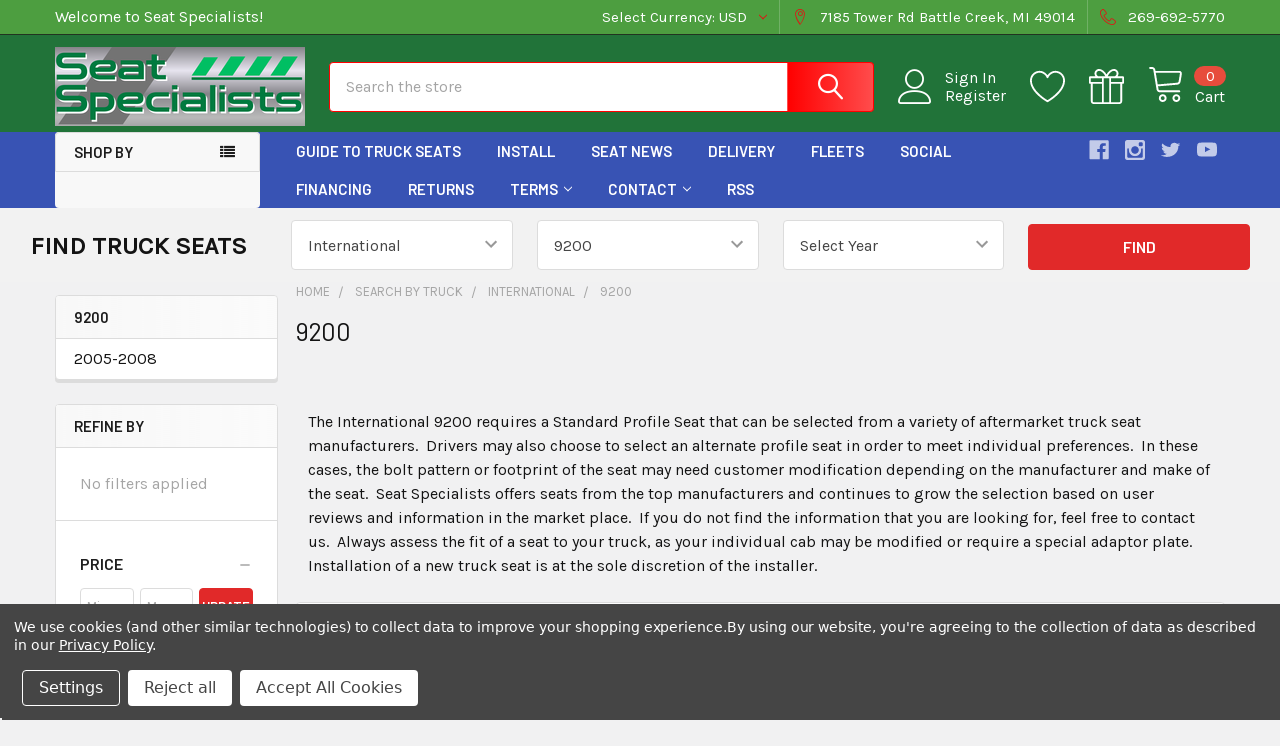

--- FILE ---
content_type: text/html; charset=UTF-8
request_url: https://www.seat-specialists.com/categories/seats-by-truck/international/9200.html
body_size: 47171
content:


    <!DOCTYPE html>
<html class="no-js" lang="en">
        <head>
        <title>Search by Truck - International - 9200 - Seat Specialists</title>
        <link rel="dns-prefetch preconnect" href="https://cdn11.bigcommerce.com/s-26fm838" crossorigin><link rel="dns-prefetch preconnect" href="https://fonts.googleapis.com/" crossorigin><link rel="dns-prefetch preconnect" href="https://fonts.gstatic.com/" crossorigin>
        <meta name="keywords" content="Truck Seats, truck seat, air suspension seat, air seat, semi seats, driver seats, class 8 truck seats, class 8 seats, replacement seat, new truck seats, pick-up truck seat, tractor seats, heavy equipment seats, bus, construction seating, replacement seating, construction equipment, dozers, excavators, backhoes, skidsteers, scrapers, wheel loaders, haul trucks, pickup, tractor trailers, National, Bostrom, Liberty, Wide Ride, Talladega, Superior Seating, Air Ride, Isringhausen, ISRI, Peterbilt trucks, Mack, Sterling, Navistar, Volvo, Ford, Kenworth, Freightliner, International, GMC, Forklift seat"><meta name="description" content="The International 9200 requires a Standard Profile Seat that can be selected from a variety of truck seat manufacturers | Seat Specialists"><link rel='canonical' href='https://www.seat-specialists.com/categories/seats-by-truck/international/9200.html' /><meta name='platform' content='bigcommerce.stencil' />
        
        

        <link href="https://cdn11.bigcommerce.com/s-26fm838/product_images/favicon-ss.png?t=1514491033" rel="shortcut icon">
        <meta name="viewport" content="width=device-width, initial-scale=1, maximum-scale=1">

        <script>
            document.documentElement.className = document.documentElement.className.replace('no-js', 'js');
        </script>

        <script>
    function browserSupportsAllFeatures() {
        return window.Promise
            && window.fetch
            && window.URL
            && window.URLSearchParams
            && window.WeakMap
            // object-fit support
            && ('objectFit' in document.documentElement.style);
    }

    function loadScript(src) {
        var js = document.createElement('script');
        js.src = src;
        js.onerror = function () {
            console.error('Failed to load polyfill script ' + src);
        };
        document.head.appendChild(js);
    }

    if (!browserSupportsAllFeatures()) {
        loadScript('https://cdn11.bigcommerce.com/s-26fm838/stencil/b4b94210-1351-013c-269a-5210d9fe7158/e/773ff670-ea07-013c-7624-623ff926cd5f/dist/theme-bundle.polyfills.js');
    }
</script>
        <script>window.consentManagerTranslations = `{"locale":"en","locales":{"consent_manager.data_collection_warning":"en","consent_manager.accept_all_cookies":"en","consent_manager.gdpr_settings":"en","consent_manager.data_collection_preferences":"en","consent_manager.manage_data_collection_preferences":"en","consent_manager.use_data_by_cookies":"en","consent_manager.data_categories_table":"en","consent_manager.allow":"en","consent_manager.accept":"en","consent_manager.deny":"en","consent_manager.dismiss":"en","consent_manager.reject_all":"en","consent_manager.category":"en","consent_manager.purpose":"en","consent_manager.functional_category":"en","consent_manager.functional_purpose":"en","consent_manager.analytics_category":"en","consent_manager.analytics_purpose":"en","consent_manager.targeting_category":"en","consent_manager.advertising_category":"en","consent_manager.advertising_purpose":"en","consent_manager.essential_category":"en","consent_manager.esential_purpose":"en","consent_manager.yes":"en","consent_manager.no":"en","consent_manager.not_available":"en","consent_manager.cancel":"en","consent_manager.save":"en","consent_manager.back_to_preferences":"en","consent_manager.close_without_changes":"en","consent_manager.unsaved_changes":"en","consent_manager.by_using":"en","consent_manager.agree_on_data_collection":"en","consent_manager.change_preferences":"en","consent_manager.cancel_dialog_title":"en","consent_manager.privacy_policy":"en","consent_manager.allow_category_tracking":"en","consent_manager.disallow_category_tracking":"en"},"translations":{"consent_manager.data_collection_warning":"We use cookies (and other similar technologies) to collect data to improve your shopping experience.","consent_manager.accept_all_cookies":"Accept All Cookies","consent_manager.gdpr_settings":"Settings","consent_manager.data_collection_preferences":"Website Data Collection Preferences","consent_manager.manage_data_collection_preferences":"Manage Website Data Collection Preferences","consent_manager.use_data_by_cookies":" uses data collected by cookies and JavaScript libraries to improve your shopping experience.","consent_manager.data_categories_table":"The table below outlines how we use this data by category. To opt out of a category of data collection, select 'No' and save your preferences.","consent_manager.allow":"Allow","consent_manager.accept":"Accept","consent_manager.deny":"Deny","consent_manager.dismiss":"Dismiss","consent_manager.reject_all":"Reject all","consent_manager.category":"Category","consent_manager.purpose":"Purpose","consent_manager.functional_category":"Functional","consent_manager.functional_purpose":"Enables enhanced functionality, such as videos and live chat. If you do not allow these, then some or all of these functions may not work properly.","consent_manager.analytics_category":"Analytics","consent_manager.analytics_purpose":"Provide statistical information on site usage, e.g., web analytics so we can improve this website over time.","consent_manager.targeting_category":"Targeting","consent_manager.advertising_category":"Advertising","consent_manager.advertising_purpose":"Used to create profiles or personalize content to enhance your shopping experience.","consent_manager.essential_category":"Essential","consent_manager.esential_purpose":"Essential for the site and any requested services to work, but do not perform any additional or secondary function.","consent_manager.yes":"Yes","consent_manager.no":"No","consent_manager.not_available":"N/A","consent_manager.cancel":"Cancel","consent_manager.save":"Save","consent_manager.back_to_preferences":"Back to Preferences","consent_manager.close_without_changes":"You have unsaved changes to your data collection preferences. Are you sure you want to close without saving?","consent_manager.unsaved_changes":"You have unsaved changes","consent_manager.by_using":"By using our website, you're agreeing to our","consent_manager.agree_on_data_collection":"By using our website, you're agreeing to the collection of data as described in our ","consent_manager.change_preferences":"You can change your preferences at any time","consent_manager.cancel_dialog_title":"Are you sure you want to cancel?","consent_manager.privacy_policy":"Privacy Policy","consent_manager.allow_category_tracking":"Allow [CATEGORY_NAME] tracking","consent_manager.disallow_category_tracking":"Disallow [CATEGORY_NAME] tracking"}}`;</script>
        
        <script>
            window.lazySizesConfig = window.lazySizesConfig || {};
            window.lazySizesConfig.loadMode = 1;
        </script>
        <script async src="https://cdn11.bigcommerce.com/s-26fm838/stencil/b4b94210-1351-013c-269a-5210d9fe7158/e/773ff670-ea07-013c-7624-623ff926cd5f/dist/theme-bundle.head_async.js"></script>

            <link href="https://fonts.googleapis.com/css?family=Barlow:600,400%7CKarla:400&display=block" rel="stylesheet">
            <script async src="https://cdn11.bigcommerce.com/s-26fm838/stencil/b4b94210-1351-013c-269a-5210d9fe7158/e/773ff670-ea07-013c-7624-623ff926cd5f/dist/theme-bundle.font.js"></script>
            <link data-stencil-stylesheet href="https://cdn11.bigcommerce.com/s-26fm838/stencil/b4b94210-1351-013c-269a-5210d9fe7158/e/773ff670-ea07-013c-7624-623ff926cd5f/css/theme-70885220-c94c-013e-0512-2e29a921827e.css" rel="stylesheet">
            <!-- Start Tracking Code for analytics_facebook -->

<script data-bc-cookie-consent="4" type="text/plain">
!function(f,b,e,v,n,t,s){if(f.fbq)return;n=f.fbq=function(){n.callMethod?n.callMethod.apply(n,arguments):n.queue.push(arguments)};if(!f._fbq)f._fbq=n;n.push=n;n.loaded=!0;n.version='2.0';n.queue=[];t=b.createElement(e);t.async=!0;t.src=v;s=b.getElementsByTagName(e)[0];s.parentNode.insertBefore(t,s)}(window,document,'script','https://connect.facebook.net/en_US/fbevents.js');

fbq('set', 'autoConfig', 'false', '1100602933641661');
fbq('dataProcessingOptions', []);
fbq('init', '1100602933641661', {"external_id":"1f1f902a-9c7e-4881-a4a9-b7fb30030739"});
fbq('set', 'agent', 'bigcommerce', '1100602933641661');

function trackEvents() {
    var pathName = window.location.pathname;

    fbq('track', 'PageView', {}, "");

    // Search events start -- only fire if the shopper lands on the /search.php page
    if (pathName.indexOf('/search.php') === 0 && getUrlParameter('search_query')) {
        fbq('track', 'Search', {
            content_type: 'product_group',
            content_ids: [],
            search_string: getUrlParameter('search_query')
        });
    }
    // Search events end

    // Wishlist events start -- only fire if the shopper attempts to add an item to their wishlist
    if (pathName.indexOf('/wishlist.php') === 0 && getUrlParameter('added_product_id')) {
        fbq('track', 'AddToWishlist', {
            content_type: 'product_group',
            content_ids: []
        });
    }
    // Wishlist events end

    // Lead events start -- only fire if the shopper subscribes to newsletter
    if (pathName.indexOf('/subscribe.php') === 0 && getUrlParameter('result') === 'success') {
        fbq('track', 'Lead', {});
    }
    // Lead events end

    // Registration events start -- only fire if the shopper registers an account
    if (pathName.indexOf('/login.php') === 0 && getUrlParameter('action') === 'account_created') {
        fbq('track', 'CompleteRegistration', {}, "");
    }
    // Registration events end

    

    function getUrlParameter(name) {
        var cleanName = name.replace(/[\[]/, '\[').replace(/[\]]/, '\]');
        var regex = new RegExp('[\?&]' + cleanName + '=([^&#]*)');
        var results = regex.exec(window.location.search);
        return results === null ? '' : decodeURIComponent(results[1].replace(/\+/g, ' '));
    }
}

if (window.addEventListener) {
    window.addEventListener("load", trackEvents, false)
}
</script>
<noscript><img height="1" width="1" style="display:none" alt="null" src="https://www.facebook.com/tr?id=1100602933641661&ev=PageView&noscript=1&a=plbigcommerce1.2&eid="/></noscript>

<!-- End Tracking Code for analytics_facebook -->

<!-- Start Tracking Code for analytics_googleanalytics -->

<script data-bc-cookie-consent="3" type="text/plain">

  var _gaq = _gaq || [];
  _gaq.push(['_setAccount', 'UA-11357183-1']);
  _gaq.push(['_trackPageview']);

  (function() {
    var ga = document.createElement('script'); ga.type = 'text/javascript'; ga.async = true;
    ga.src = ('https:' == document.location.protocol ? 'https://ssl' : 'http://www') + '.google-analytics.com/ga.js';
    var s = document.getElementsByTagName('script')[0]; s.parentNode.insertBefore(ga, s);
  })();

</script>
<meta name="google-site-verification" content="0CHBoxvpXmsLMbwkVnQAm_zIxr1fJfZNKC7Q0_T8L14" />

<!-- End Tracking Code for analytics_googleanalytics -->

<!-- Start Tracking Code for analytics_googleanalytics4 -->

<script data-cfasync="false" src="https://cdn11.bigcommerce.com/shared/js/google_analytics4_bodl_subscribers-358423becf5d870b8b603a81de597c10f6bc7699.js" integrity="sha256-gtOfJ3Avc1pEE/hx6SKj/96cca7JvfqllWA9FTQJyfI=" crossorigin="anonymous"></script>
<script data-cfasync="false">
  (function () {
    window.dataLayer = window.dataLayer || [];

    function gtag(){
        dataLayer.push(arguments);
    }

    function initGA4(event) {
         function setupGtag() {
            function configureGtag() {
                gtag('js', new Date());
                gtag('set', 'developer_id.dMjk3Nj', true);
                gtag('config', 'G-ER3V19KJJQ');
            }

            var script = document.createElement('script');

            script.src = 'https://www.googletagmanager.com/gtag/js?id=G-ER3V19KJJQ';
            script.async = true;
            script.onload = configureGtag;

            document.head.appendChild(script);
        }

        setupGtag();

        if (typeof subscribeOnBodlEvents === 'function') {
            subscribeOnBodlEvents('G-ER3V19KJJQ', true);
        }

        window.removeEventListener(event.type, initGA4);
    }

    gtag('consent', 'default', {"ad_storage":"denied","ad_user_data":"denied","ad_personalization":"denied","analytics_storage":"denied","functionality_storage":"denied"})
            

    var eventName = document.readyState === 'complete' ? 'consentScriptsLoaded' : 'DOMContentLoaded';
    window.addEventListener(eventName, initGA4, false);
  })()
</script>

<!-- End Tracking Code for analytics_googleanalytics4 -->


<script type="text/javascript" src="https://checkout-sdk.bigcommerce.com/v1/loader.js" defer ></script>
<script>window.consentManagerStoreConfig = function () { return {"storeName":"Seat Specialists","privacyPolicyUrl":"https:\/\/www.seat-specialists.com\/pages\/terms\/privacy-policy.html","writeKey":null,"improvedConsentManagerEnabled":true,"AlwaysIncludeScriptsWithConsentTag":true}; };</script>
<script type="text/javascript" src="https://cdn11.bigcommerce.com/shared/js/bodl-consent-32a446f5a681a22e8af09a4ab8f4e4b6deda6487.js" integrity="sha256-uitfaufFdsW9ELiQEkeOgsYedtr3BuhVvA4WaPhIZZY=" crossorigin="anonymous" defer></script>
<script type="text/javascript" src="https://cdn11.bigcommerce.com/shared/js/storefront/consent-manager-config-3013a89bb0485f417056882e3b5cf19e6588b7ba.js" defer></script>
<script type="text/javascript" src="https://cdn11.bigcommerce.com/shared/js/storefront/consent-manager-08633fe15aba542118c03f6d45457262fa9fac88.js" defer></script>
<script type="text/javascript">
var BCData = {};
</script>
<script src='https://www.powr.io/powr.js?external-type=bigcommerce' async></script><script src='https://cdnjs.cloudflare.com/ajax/libs/jquery/2.2.4/jquery.min.js' ></script><script src='https://cdn.minibc.com/bootstrap/5efc7803a8885.js' ></script><script src='https://www.powr.io/powr.js?external-type=bigcommerce' async></script><script src='https://www.powr.io/powr.js?external-type=bigcommerce' async ></script><script src='https://www.powr.io/powr.js?external-type=bigcommerce' async  ></script><script data-bc-cookie-consent="2" type="text/plain" async='true' src='https://cdn.chatway.app/widget.js?id=CFQrYoLvz7Br'></script>
 <script data-cfasync="false" src="https://microapps.bigcommerce.com/bodl-events/1.9.4/index.js" integrity="sha256-Y0tDj1qsyiKBRibKllwV0ZJ1aFlGYaHHGl/oUFoXJ7Y=" nonce="" crossorigin="anonymous"></script>
 <script data-cfasync="false" nonce="">

 (function() {
    function decodeBase64(base64) {
       const text = atob(base64);
       const length = text.length;
       const bytes = new Uint8Array(length);
       for (let i = 0; i < length; i++) {
          bytes[i] = text.charCodeAt(i);
       }
       const decoder = new TextDecoder();
       return decoder.decode(bytes);
    }
    window.bodl = JSON.parse(decodeBase64("[base64]"));
 })()

 </script>

<script nonce="">
(function () {
    var xmlHttp = new XMLHttpRequest();

    xmlHttp.open('POST', 'https://bes.gcp.data.bigcommerce.com/nobot');
    xmlHttp.setRequestHeader('Content-Type', 'application/json');
    xmlHttp.send('{"store_id":"376194","timezone_offset":"-5.0","timestamp":"2026-01-26T12:55:47.40225300Z","visit_id":"92b4d65b-1b1b-4f42-ae07-4b5f80aaa285","channel_id":1}');
})();
</script>

        

        <!-- snippet location htmlhead -->

         
    </head>
    <body class="csscolumns papaSupermarket-layout--left-sidebar 
        papaSupermarket-style--modern
        papaSupermarket-pageType--category 
        papaSupermarket-page--pages-category 
        emthemesModez-productUniform
        
        
        papaSupermarket--showSubcategoriesMenu
        
        has-faceted
        
        
        
        " id="topOfPage">

        <!-- Facebook SDK -->
        <div id="fb-root"></div>
        <script async defer crossorigin="anonymous" src="https://connect.facebook.net/en_US/sdk.js#xfbml=1&version=v7.0&appId=378187145615477&autoLogAppEvents=1" nonce="VinhY3Lb"></script>

        <!-- snippet location header -->
        <svg data-src="https://cdn11.bigcommerce.com/s-26fm838/stencil/b4b94210-1351-013c-269a-5210d9fe7158/e/773ff670-ea07-013c-7624-623ff926cd5f/img/icon-sprite.svg" class="icons-svg-sprite"></svg>

            <div data-emthemesmodez-remote-banner="emthemesModezBannersBlockAdvTopHeader"></div>
<header class="header" role="banner"  data-stickymenu>
    <a href="#" class="mobileMenu-toggle" data-mobile-menu-toggle="menu">
        <span class="mobileMenu-toggleIcon">Toggle menu</span>
    </a>

    <div class="emthemesModez-header-topSection">
        <div class="container">
            <nav class="navUser navUser--storeInfo">
    <ul class="navUser-section">
        <li class="navUser-item">
            <span class="navUser-welcome">Welcome to Seat Specialists!</span>
        </li>
    </ul>
</nav>

<nav class="navUser">


        <ul class="navUser-section">
    <li class="navUser-item">
        <a class="navUser-action navUser-action--currencySelector has-dropdown" href="#" data-dropdown="currencySelection" aria-controls="currencySelection" aria-expanded="false"><span class='emthemesModez-currency-label'>Select Currency:&nbsp;</span><span class='emthemesModez-currency-value'>USD</span> <i class="icon" aria-hidden="true"><svg><use href="#icon-chevron-down" /></svg></i></a>
        <ul class="dropdown-menu" id="currencySelection" data-dropdown-content aria-hidden="true" tabindex="-1">
            <li class="dropdown-menu-item">
                <a href="https://www.seat-specialists.com/categories/seats-by-truck/international/9200.html?setCurrencyId=1"
                   data-currency-code="USD"
                   data-cart-currency-switch-url="https://www.seat-specialists.com/cart/change-currency"
                   data-warning="Promotions and gift certificates that don&#x27;t apply to the new currency will be removed from your cart. Are you sure you want to continue?"
                >
                <strong>Default Currency</strong>
                </a>
            </li>
            <li class="dropdown-menu-item">
                <a href="https://www.seat-specialists.com/categories/seats-by-truck/international/9200.html?setCurrencyId=2"
                   data-currency-code="CAD"
                   data-cart-currency-switch-url="https://www.seat-specialists.com/cart/change-currency"
                   data-warning="Promotions and gift certificates that don&#x27;t apply to the new currency will be removed from your cart. Are you sure you want to continue?"
                >
                Canada
                </a>
            </li>
        </ul>
    </li>
</ul>

    <ul class="navUser-section">
        
        <li class="navUser-item">
            <span class="navUser-action">
                <span class="navUser-item-icon emthemesModez-icon-linear-map-marker"></span>
                <span>7185 Tower Rd
Battle Creek, MI 49014</span>
            </span>
        </li>

        <li class="navUser-item">
            <a class="navUser-action" href="tel:269-692-5770">
                <span class="navUser-item-icon emthemesModez-icon-linear-phone-handset"></span>
                <span>269-692-5770</span>
            </a>
        </li>

    </ul>
</nav>        </div>
    </div>

    <div class="emthemesModez-header-userSection emthemesModez-header-userSection--logo-left">
        <div class="container">
            <nav class="navUser">
    
    <ul class="navUser-section navUser-section--alt">

            <li class="navUser-item navUser-item--account">
                    <span class="navUser-item-icon navUser-item-accountIcon emthemesModez-icon-linear-user"></span>
                    <div class="navUser-actions">
                        <a class="navUser-action" href="/login.php">
                            <span class="navUser-item-loginLabel">Sign In</span>
                        </a>
                            <a class="navUser-action" href="/login.php?action=create_account">Register</a>
                    </div>
            </li>

            <li class="navUser-item">
                <a class="navUser-action navUser-action--wishlist" href="/wishlist.php" title="Wish Lists">
                    <span class="navUser-item-icon navUser-item-wishlistIcon"><svg class="icon"><use href="#icon-heart" /></svg></span>
                    <span class="navUser-item-wishlistLabel"><span class='firstword'>Wish </span>Lists</span>
                </a>
            </li>
        

        <li class="navUser-item navUser-item--compare">
            <a class="navUser-action navUser-action--compare" href="/compare" data-compare-nav>Compare <span class="countPill countPill--positive countPill--alt"></span></a>
        </li>
        
            <li class="navUser-item">
                <a class="navUser-action navUser-action--giftCert" href="/giftcertificates.php" title="Gift Certificates">
                    <span class="navUser-item-icon navUser-item-giftCertIcon"><svg class="icon"><use href="#icon-gift" /></svg></span>
                    <span class="navUser-item-giftCertLabel"><span class='firstword'>Gift </span>Certificates</span>
                </a>
            </li>

        <li class="navUser-item navUser-item--recentlyViewed">
            <a class="navUser-action navUser-action--recentlyViewed" href="#recently-viewed" data-dropdown="recently-viewed-dropdown" data-options="align:right" title="Recently Viewed" style="display:none">
                <span class="navUser-item-icon navUser-item-recentlyViewedIcon"><svg class="icon"><use href="#icon-recent-list" /></svg></span>
                <span class="navUser-item-recentlyViewedLabel"><span class='firstword'>Recently </span>Viewed</span>
            </a>
            <div class="dropdown-menu" id="recently-viewed-dropdown" data-dropdown-content aria-hidden="true"></div>
        </li>

        <li class="navUser-item navUser-item--cart">

            <a
                class="navUser-action navUser-action--cart"
                data-cart-preview
                data-dropdown="cart-preview-dropdown"
                data-options="align:right"
                href="/cart.php"
                title="Cart">
                <span class="navUser-item-icon navUser-item-cartIcon"><svg class="icon"><use href="#icon-cart" /></svg></span>
                <span class="navUser-item-cartLabel">Cart</span> <span class="countPill cart-quantity"></span>
            </a>

            <div class="dropdown-menu" id="cart-preview-dropdown" data-dropdown-content aria-hidden="true"></div>
        </li>
    </ul>
</nav>

                <div class="header-logo header-logo--left">
                    <a href="https://www.seat-specialists.com/" data-instantload='{"page":"home"}'>
            <img class="header-logo-image-unknown-size" src="https://cdn11.bigcommerce.com/s-26fm838/images/stencil/original/logo_2025_1767143806__17787.original.png" alt="Seat Specialists" title="Seat Specialists">
</a>
                </div>

            <div class="emthemesModez-quickSearch" data-prevent-quick-search-close>
    <!-- snippet location forms_search -->
    <form class="form" action="/search.php">
        <fieldset class="form-fieldset">
            <div class="form-field">
                <label class="is-srOnly" for="search_query">Search</label>
                <div class="form-prefixPostfix wrap">
                    <input class="form-input" data-search-quick name="search_query" id="search_query" data-error-message="Search field cannot be empty." placeholder="Search the store" autocomplete="off">
                    <input type="submit" class="button button--primary form-prefixPostfix-button--postfix" value="Search" />
                </div>
            </div>
        </fieldset>
    </form>
</div>        </div>
    </div>

    <div class="navPages-container navPages-container--bg" id="menu" data-menu>
        <div class="container">
            <nav class="navPages">

        <div class="emthemesModez-navPages-verticalCategories-container">
            <a class="navPages-action has-subMenu" data-collapsible="emthemesModez-verticalCategories"
                data-collapsible-disabled-breakpoint="medium"
                data-collapsible-disabled-state="open"
                data-collapsible-enabled-state="closed">Shop By</a>
            <div class="emthemesModez-verticalCategories " id="emthemesModez-verticalCategories" data-emthemesmodez-fix-height="emthemesModez-section1-container" aria-hidden="true">
                <ul class="navPages-list navPages-list--categories">

                            <li class="navPages-item navPages-item--standard">
                                <a class="navPages-action" href="https://www.seat-specialists.com/categories/ask-seat-specialists.html" data-instantload >ASK Seat Specialists</a>
                            </li>
                            <li class="navPages-item navPages-item--standard">
                                <a class="navPages-action has-subMenu " href="https://www.seat-specialists.com/categories/on-highway-seats/in-stock-truck-seats.html"
    data-instantload
    
    data-collapsible="navPages-41"
    data-collapsible-disabled-breakpoint="medium"
    data-collapsible-disabled-state="open"
    data-collapsible-enabled-state="closed">
    IN STOCK Truck Seats <i class="icon navPages-action-moreIcon" aria-hidden="true"><svg><use href="#icon-chevron-down" /></svg></i>
</a>
<div class="navPage-subMenu
            navPage-subMenu--standard
            " id="navPages-41" aria-hidden="true" tabindex="-1">
    <ul class="navPage-subMenu-list">
        <li class="navPage-subMenu-item">
            <a class="navPage-subMenu-action navPages-action" href="https://www.seat-specialists.com/categories/on-highway-seats/in-stock-truck-seats.html" data-instantload>All IN STOCK Truck Seats</a>
        </li>
            <li class="navPage-subMenu-item">
                    <a class="navPage-subMenu-action navPages-action" href="https://www.seat-specialists.com/categories/knoedler-manufacturers.html" data-instantload >Knoedler Manufacturers</a>
            </li>
            <li class="navPage-subMenu-item">
                    <a class="navPage-subMenu-action navPages-action" href="https://www.seat-specialists.com/categories/on-highway-seats/in-stock-truck-seats/national-seating.html" data-instantload >National Seating</a>
            </li>
            <li class="navPage-subMenu-item">
                    <a class="navPage-subMenu-action navPages-action" href="https://www.seat-specialists.com/categories/on-highway-seats/in-stock-truck-seats/bostrom-seating.html" data-instantload >Bostrom Seating</a>
            </li>
            <li class="navPage-subMenu-item">
                    <a class="navPage-subMenu-action navPages-action" href="https://www.seat-specialists.com/categories/gramag.html" data-instantload >Gramag</a>
            </li>
            <li class="navPage-subMenu-item">
                    <a class="navPage-subMenu-action navPages-action" href="https://www.seat-specialists.com/categories/on-highway-seats/in-stock-truck-seats/prime-seating.html" data-instantload >Prime Seating</a>
            </li>
            <li class="navPage-subMenu-item">
                    <a class="navPage-subMenu-action navPages-action" href="https://www.seat-specialists.com/categories/in-stock-truck-seats/sears-seating.html" data-instantload >Sears Seating</a>
            </li>
    </ul>
</div>
                            </li>
                            <li class="navPages-item navPages-item--standard">
                                <a class="navPages-action has-subMenu " href="https://www.seat-specialists.com/categories/custom-truck-seats.html"
    data-instantload
    
    data-collapsible="navPages-351"
    data-collapsible-disabled-breakpoint="medium"
    data-collapsible-disabled-state="open"
    data-collapsible-enabled-state="closed">
    CUSTOM Truck Seats <i class="icon navPages-action-moreIcon" aria-hidden="true"><svg><use href="#icon-chevron-down" /></svg></i>
</a>
<div class="navPage-subMenu
            navPage-subMenu--standard
            " id="navPages-351" aria-hidden="true" tabindex="-1">
    <ul class="navPage-subMenu-list">
        <li class="navPage-subMenu-item">
            <a class="navPage-subMenu-action navPages-action" href="https://www.seat-specialists.com/categories/custom-truck-seats.html" data-instantload>All CUSTOM Truck Seats</a>
        </li>
            <li class="navPage-subMenu-item">
                    <a class="navPage-subMenu-action navPages-action" href="https://www.seat-specialists.com/categories/on-highway-seats/standard-truck-seats.html" data-instantload >Standard Truck Seats</a>
            </li>
            <li class="navPage-subMenu-item">
                    <a class="navPage-subMenu-action navPages-action" href="https://www.seat-specialists.com/categories/on-highway-seats/low-profile-truck-seats.html" data-instantload >Low Profile Truck Seats</a>
            </li>
            <li class="navPage-subMenu-item">
                    <a class="navPage-subMenu-action navPages-action" href="https://www.seat-specialists.com/categories/on-highway-seats/medium-duty-truck-seats.html" data-instantload >Medium Duty Truck Seats</a>
            </li>
            <li class="navPage-subMenu-item">
                    <a class="navPage-subMenu-action navPages-action" href="https://www.seat-specialists.com/categories/on-highway-seats/refuse.html" data-instantload >Refuse Seats</a>
            </li>
            <li class="navPage-subMenu-item">
                    <a
                        class="navPage-subMenu-action navPages-action has-subMenu"
                        href="https://www.seat-specialists.com/categories/rv-seats.html"
                        data-instantload
                        
                        data-collapsible="navPages-580"
                        data-collapsible-disabled-breakpoint="medium"
                        data-collapsible-disabled-state="open"
                        data-collapsible-enabled-state="closed">
                        Motorcoach Seats <i class="icon navPages-action-moreIcon" aria-hidden="true"><svg><use href="#icon-chevron-down" /></svg></i>
                    </a>
                    <ul class="navPage-childList" id="navPages-580">
                        <li class="navPage-childList-item">
                            <a class="navPage-childList-action navPages-action" href="https://www.seat-specialists.com/categories/rv-seats.html" data-instantload>All Motorcoach Seats</a>
                        </li>
                        <li class="navPage-childList-item">
                                <a class="navPage-childList-action navPages-action" data-instantload href="https://www.seat-specialists.com/categories/motorcoach-and-rv-seats/foretravel-motor.html" >Foretravel Motor Home</a>
                        </li>
                        <li class="navPage-childList-item">
                                <a class="navPage-childList-action navPages-action" data-instantload href="https://www.seat-specialists.com/categories/rv-seats/prevost-liberty-coach.html" >Prevost Liberty Coach</a>
                        </li>
                        <li class="navPage-childList-item">
                                <a class="navPage-childList-action navPages-action" data-instantload href="https://www.seat-specialists.com/categories/rv-seats/newell-coach.html" >Newell Coach</a>
                        </li>
                    </ul>
            </li>
            <li class="navPage-subMenu-item">
                    <a class="navPage-subMenu-action navPages-action" href="https://www.seat-specialists.com/categories/on-highway-seats/rv-seats.html" data-instantload >RV Seats</a>
            </li>
            <li class="navPage-subMenu-item">
                    <a class="navPage-subMenu-action navPages-action" href="https://www.seat-specialists.com/categories/on-highway-seats/bus-seats.html" data-instantload >Bus Seats</a>
            </li>
            <li class="navPage-subMenu-item">
                    <a class="navPage-subMenu-action navPages-action" href="https://www.seat-specialists.com/categories/on-highway-seats/jump-seats.html" data-instantload >Jump Seats</a>
            </li>
            <li class="navPage-subMenu-item">
                    <a class="navPage-subMenu-action navPages-action" href="https://www.seat-specialists.com/categories/van-seats/step-van-seats.html" data-instantload >Van Conversions</a>
            </li>
            <li class="navPage-subMenu-item">
                    <a class="navPage-subMenu-action navPages-action" href="https://www.seat-specialists.com/categories/mobile-command-seats.html" data-instantload >Mobile Command Seats</a>
            </li>
    </ul>
</div>
                            </li>
                            <li class="navPages-item navPages-item--standard">
                                <a class="navPages-action has-subMenu " href="https://www.seat-specialists.com/categories/search-by-truck.html"
    data-instantload
    
    data-collapsible="navPages-14"
    data-collapsible-disabled-breakpoint="medium"
    data-collapsible-disabled-state="open"
    data-collapsible-enabled-state="closed">
    Search by Truck <i class="icon navPages-action-moreIcon" aria-hidden="true"><svg><use href="#icon-chevron-down" /></svg></i>
</a>
<div class="navPage-subMenu
            navPage-subMenu--standard
            " id="navPages-14" aria-hidden="true" tabindex="-1">
    <ul class="navPage-subMenu-list">
        <li class="navPage-subMenu-item">
            <a class="navPage-subMenu-action navPages-action" href="https://www.seat-specialists.com/categories/search-by-truck.html" data-instantload>All Search by Truck</a>
        </li>
            <li class="navPage-subMenu-item">
                    <a
                        class="navPage-subMenu-action navPages-action has-subMenu"
                        href="https://www.seat-specialists.com/categories/seats-by-truck/freightliner.html"
                        data-instantload
                        
                        data-collapsible="navPages-52"
                        data-collapsible-disabled-breakpoint="medium"
                        data-collapsible-disabled-state="open"
                        data-collapsible-enabled-state="closed">
                        Freightliner <i class="icon navPages-action-moreIcon" aria-hidden="true"><svg><use href="#icon-chevron-down" /></svg></i>
                    </a>
                    <ul class="navPage-childList" id="navPages-52">
                        <li class="navPage-childList-item">
                            <a class="navPage-childList-action navPages-action" href="https://www.seat-specialists.com/categories/seats-by-truck/freightliner.html" data-instantload>All Freightliner</a>
                        </li>
                        <li class="navPage-childList-item">
                                <a class="navPage-childList-action navPages-action" data-instantload href="https://www.seat-specialists.com/categories/search-by-truck/freightliner/cascadia-evolution.html" >Cascadia Evolution</a>
                        </li>
                        <li class="navPage-childList-item">
                                <a class="navPage-childList-action navPages-action" data-instantload href="https://www.seat-specialists.com/categories/search-by-truck/freightliner/cascadia.html" >Cascadia</a>
                        </li>
                        <li class="navPage-childList-item">
                                <a class="navPage-childList-action navPages-action" data-instantload href="https://www.seat-specialists.com/categories/search-by-truck/freightliner/c-series-century-c112.html" >C-Series Century C112</a>
                        </li>
                        <li class="navPage-childList-item">
                                <a class="navPage-childList-action navPages-action" data-instantload href="https://www.seat-specialists.com/categories/search-by-truck/freightliner/c-series-century-c120.html" >C-Series Century C120</a>
                        </li>
                        <li class="navPage-childList-item">
                                <a class="navPage-childList-action navPages-action" data-instantload href="https://www.seat-specialists.com/categories/search-by-truck/freightliner/c-series-columbia-cl112.html" >C-Series Columbia CL112</a>
                        </li>
                        <li class="navPage-childList-item">
                                <a class="navPage-childList-action navPages-action" data-instantload href="https://www.seat-specialists.com/categories/search-by-truck/freightliner/c-series-columbia-cl120.html" >C-Series Columbia CL120</a>
                        </li>
                        <li class="navPage-childList-item">
                                <a class="navPage-childList-action navPages-action" data-instantload href="https://www.seat-specialists.com/categories/search-by-truck/freightliner/c-series-coronado-cd122.html" >C-Series Coronado CD122</a>
                        </li>
                        <li class="navPage-childList-item">
                                <a class="navPage-childList-action navPages-action" data-instantload href="https://www.seat-specialists.com/categories/search-by-truck/freightliner/c-series-coronado-cc132.html" >C-Series Coronado CC132</a>
                        </li>
                        <li class="navPage-childList-item">
                                <a class="navPage-childList-action navPages-action" data-instantload href="https://www.seat-specialists.com/categories/search-by-truck/freightliner/flc-series-120.html" >FLC-Series 120</a>
                        </li>
                        <li class="navPage-childList-item">
                                <a class="navPage-childList-action navPages-action" data-instantload href="https://www.seat-specialists.com/categories/search-by-truck/freightliner/fld-series-fld112-fld112sd-fld120-fld-classic.html" >FLD-Series FLD112, FLD112SD, FLD120, FLD Classic</a>
                        </li>
                        <li class="navPage-childList-item">
                                <a class="navPage-childList-action navPages-action" data-instantload href="https://www.seat-specialists.com/categories/search-by-truck/freightliner/fld132-classic-xl.html" >FLD132 Classic XL</a>
                        </li>
                        <li class="navPage-childList-item">
                                <a class="navPage-childList-action navPages-action" data-instantload href="https://www.seat-specialists.com/categories/seats-by-truck/freightliner/argosy.html" >Argosy</a>
                        </li>
                        <li class="navPage-childList-item">
                                <a class="navPage-childList-action navPages-action" data-instantload href="https://www.seat-specialists.com/categories/seats-by-truck/freightliner/fla.html" >FLA</a>
                        </li>
                        <li class="navPage-childList-item">
                                <a class="navPage-childList-action navPages-action" data-instantload href="https://www.seat-specialists.com/categories/seats-by-truck/freightliner/flb.html" >FLB</a>
                        </li>
                        <li class="navPage-childList-item">
                                <a class="navPage-childList-action navPages-action" data-instantload href="https://www.seat-specialists.com/categories/seats-by-truck/freightliner/condor.html" >Condor</a>
                        </li>
                        <li class="navPage-childList-item">
                                <a class="navPage-childList-action navPages-action" data-instantload href="https://www.seat-specialists.com/categories/search-by-truck/freightliner/sd-series-132sd-cd132.html" >SD-Series 132SD CD132</a>
                        </li>
                        <li class="navPage-childList-item">
                                <a class="navPage-childList-action navPages-action" data-instantload href="https://www.seat-specialists.com/categories/search-by-truck/freightliner/rv-custom-s2rv.html" >RV - custom S2RV</a>
                        </li>
                        <li class="navPage-childList-item">
                                <a class="navPage-childList-action navPages-action" data-instantload href="https://www.seat-specialists.com/categories/search-by-truck/freightliner/sd-series-108sd.html" >SD-Series 108SD</a>
                        </li>
                        <li class="navPage-childList-item">
                                <a class="navPage-childList-action navPages-action" data-instantload href="https://www.seat-specialists.com/categories/search-by-truck/freightliner/sd-series-114sd.html" >SD-Series 114SD</a>
                        </li>
                        <li class="navPage-childList-item">
                                <a class="navPage-childList-action navPages-action" data-instantload href="https://www.seat-specialists.com/categories/search-by-truck/freightliner/sd-series-122sd.html" >SD-Series 122SD</a>
                        </li>
                        <li class="navPage-childList-item">
                                <a class="navPage-childList-action navPages-action" data-instantload href="https://www.seat-specialists.com/categories/search-by-truck/freightliner/business-class-m2-106v-112v.html" >Business Class M2 106V 112V</a>
                        </li>
                        <li class="navPage-childList-item">
                                <a class="navPage-childList-action navPages-action" data-instantload href="https://www.seat-specialists.com/categories/search-by-truck/freightliner/business-class-m2-plus.html" >Business Class M2 Plus</a>
                        </li>
                        <li class="navPage-childList-item">
                                <a class="navPage-childList-action navPages-action" data-instantload href="https://www.seat-specialists.com/categories/search-by-truck/freightliner/business-class-m2-100-106-112.html" >Business Class - M2 100 106 112</a>
                        </li>
                        <li class="navPage-childList-item">
                                <a class="navPage-childList-action navPages-action" data-instantload href="https://www.seat-specialists.com/categories/search-by-truck/freightliner/business-class-fl50-fl60-fl70-fl80-fl106-fl112.html" >Business Class FL50 FL60 FL70 FL80 FL106 FL112</a>
                        </li>
                        <li class="navPage-childList-item">
                                <a class="navPage-childList-action navPages-action" data-instantload href="https://www.seat-specialists.com/categories/search-by-truck/freightliner/freightliner-sprinter.html" >Freightliner Sprinter</a>
                        </li>
                    </ul>
            </li>
            <li class="navPage-subMenu-item">
                    <a
                        class="navPage-subMenu-action navPages-action has-subMenu"
                        href="https://www.seat-specialists.com/categories/search-by-truck/peterbilt.html"
                        data-instantload
                        
                        data-collapsible="navPages-16"
                        data-collapsible-disabled-breakpoint="medium"
                        data-collapsible-disabled-state="open"
                        data-collapsible-enabled-state="closed">
                        Peterbilt <i class="icon navPages-action-moreIcon" aria-hidden="true"><svg><use href="#icon-chevron-down" /></svg></i>
                    </a>
                    <ul class="navPage-childList" id="navPages-16">
                        <li class="navPage-childList-item">
                            <a class="navPage-childList-action navPages-action" href="https://www.seat-specialists.com/categories/search-by-truck/peterbilt.html" data-instantload>All Peterbilt</a>
                        </li>
                        <li class="navPage-childList-item">
                                <a class="navPage-childList-action navPages-action" data-instantload href="https://www.seat-specialists.com/categories/search-by-truck/peterbilt/medium-duty-325.html" >Medium Duty 325</a>
                        </li>
                        <li class="navPage-childList-item">
                                <a class="navPage-childList-action navPages-action" data-instantload href="https://www.seat-specialists.com/categories/search-by-truck/peterbilt/medium-duty-330.html" >Medium Duty  330</a>
                        </li>
                        <li class="navPage-childList-item">
                                <a class="navPage-childList-action navPages-action" data-instantload href="https://www.seat-specialists.com/categories/search-by-truck/peterbilt/medium-duty-335.html" >Medium Duty 335</a>
                        </li>
                        <li class="navPage-childList-item">
                                <a class="navPage-childList-action navPages-action" data-instantload href="https://www.seat-specialists.com/categories/search-by-truck/peterbilt/medium-duty-337.html" >Medium Duty 337</a>
                        </li>
                        <li class="navPage-childList-item">
                                <a class="navPage-childList-action navPages-action" data-instantload href="https://www.seat-specialists.com/categories/search-by-truck/peterbilt/medium-duty-340.html" >Medium Duty  340</a>
                        </li>
                        <li class="navPage-childList-item">
                                <a class="navPage-childList-action navPages-action" data-instantload href="https://www.seat-specialists.com/categories/search-by-truck/peterbilt/medium-duty-348.html" >Medium Duty  348</a>
                        </li>
                        <li class="navPage-childList-item">
                                <a class="navPage-childList-action navPages-action" data-instantload href="https://www.seat-specialists.com/categories/search-by-truck/peterbilt/medium-duty-535-536-2-1m-cab.html" >Medium Duty 535 536  2.1m cab</a>
                        </li>
                        <li class="navPage-childList-item">
                                <a class="navPage-childList-action navPages-action" data-instantload href="https://www.seat-specialists.com/categories/search-by-truck/peterbilt/medium-duty-537-548-2-1m-cab.html" >Medium Duty 537 548  2.1m cab</a>
                        </li>
                        <li class="navPage-childList-item">
                                <a class="navPage-childList-action navPages-action" data-instantload href="https://www.seat-specialists.com/categories/truck-seats-search/peterbilt/320.html" >320</a>
                        </li>
                        <li class="navPage-childList-item">
                                <a class="navPage-childList-action navPages-action" data-instantload href="https://www.seat-specialists.com/categories/search-by-truck/peterbilt/class-8-357.html" >357</a>
                        </li>
                        <li class="navPage-childList-item">
                                <a class="navPage-childList-action navPages-action" data-instantload href="https://www.seat-specialists.com/categories/truck-seats-search/peterbilt/362.html" >362</a>
                        </li>
                        <li class="navPage-childList-item">
                                <a class="navPage-childList-action navPages-action" data-instantload href="https://www.seat-specialists.com/categories/truck-seats-search/peterbilt/365.html" >365</a>
                        </li>
                        <li class="navPage-childList-item">
                                <a class="navPage-childList-action navPages-action" data-instantload href="https://www.seat-specialists.com/categories/truck-seats-search/peterbilt/367.html" >367</a>
                        </li>
                        <li class="navPage-childList-item">
                                <a class="navPage-childList-action navPages-action" data-instantload href="https://www.seat-specialists.com/categories/search-by-truck/peterbilt/375.html" >375</a>
                        </li>
                        <li class="navPage-childList-item">
                                <a class="navPage-childList-action navPages-action" data-instantload href="https://www.seat-specialists.com/categories/search-by-truck/peterbilt/376.html" >376</a>
                        </li>
                        <li class="navPage-childList-item">
                                <a class="navPage-childList-action navPages-action" data-instantload href="https://www.seat-specialists.com/categories/search-by-truck/peterbilt/377.html" >377</a>
                        </li>
                        <li class="navPage-childList-item">
                                <a class="navPage-childList-action navPages-action" data-instantload href="https://www.seat-specialists.com/categories/search-by-truck/peterbilt/378.html" >378</a>
                        </li>
                        <li class="navPage-childList-item">
                                <a class="navPage-childList-action navPages-action" data-instantload href="https://www.seat-specialists.com/categories/search-by-truck/peterbilt/379.html" >379</a>
                        </li>
                        <li class="navPage-childList-item">
                                <a class="navPage-childList-action navPages-action" data-instantload href="https://www.seat-specialists.com/categories/truck-seats-search/peterbilt/384.html" >384</a>
                        </li>
                        <li class="navPage-childList-item">
                                <a class="navPage-childList-action navPages-action" data-instantload href="https://www.seat-specialists.com/categories/truck-seats-search/peterbilt/385.html" >385</a>
                        </li>
                        <li class="navPage-childList-item">
                                <a class="navPage-childList-action navPages-action" data-instantload href="https://www.seat-specialists.com/categories/truck-seats-search/peterbilt/386.html" >386</a>
                        </li>
                        <li class="navPage-childList-item">
                                <a class="navPage-childList-action navPages-action" data-instantload href="https://www.seat-specialists.com/categories/truck-seats-search/peterbilt/387.html" >387</a>
                        </li>
                        <li class="navPage-childList-item">
                                <a class="navPage-childList-action navPages-action" data-instantload href="https://www.seat-specialists.com/categories/truck-seats-search/peterbilt/388.html" >388</a>
                        </li>
                        <li class="navPage-childList-item">
                                <a class="navPage-childList-action navPages-action" data-instantload href="https://www.seat-specialists.com/categories/truck-seats-search/peterbilt/389.html" >389</a>
                        </li>
                        <li class="navPage-childList-item">
                                <a class="navPage-childList-action navPages-action" data-instantload href="https://www.seat-specialists.com/categories/search-by-truck/peterbilt/520.html" >520</a>
                        </li>
                        <li class="navPage-childList-item">
                                <a class="navPage-childList-action navPages-action" data-instantload href="https://www.seat-specialists.com/categories/search-by-truck/peterbilt/567-2-1m-cab.html" >567  2.1m cab</a>
                        </li>
                        <li class="navPage-childList-item">
                                <a class="navPage-childList-action navPages-action" data-instantload href="https://www.seat-specialists.com/categories/search-by-truck/peterbilt/579-2-1m-cab.html" >579  2.1m cab</a>
                        </li>
                        <li class="navPage-childList-item">
                                <a class="navPage-childList-action navPages-action" data-instantload href="https://www.seat-specialists.com/categories/search-by-truck/peterbilt/587.html" >587</a>
                        </li>
                        <li class="navPage-childList-item">
                                <a class="navPage-childList-action navPages-action" data-instantload href="https://www.seat-specialists.com/categories/search-by-truck/peterbilt/589-2-1m-cab.html" >589  2.1m cab</a>
                        </li>
                    </ul>
            </li>
            <li class="navPage-subMenu-item">
                    <a
                        class="navPage-subMenu-action navPages-action has-subMenu"
                        href="https://www.seat-specialists.com/categories/seats-by-truck/kenworth.html"
                        data-instantload
                        
                        data-collapsible="navPages-15"
                        data-collapsible-disabled-breakpoint="medium"
                        data-collapsible-disabled-state="open"
                        data-collapsible-enabled-state="closed">
                        Kenworth <i class="icon navPages-action-moreIcon" aria-hidden="true"><svg><use href="#icon-chevron-down" /></svg></i>
                    </a>
                    <ul class="navPage-childList" id="navPages-15">
                        <li class="navPage-childList-item">
                            <a class="navPage-childList-action navPages-action" href="https://www.seat-specialists.com/categories/seats-by-truck/kenworth.html" data-instantload>All Kenworth</a>
                        </li>
                        <li class="navPage-childList-item">
                                <a class="navPage-childList-action navPages-action" data-instantload href="https://www.seat-specialists.com/categories/search-by-truck/kenworth/k100-cab-over.html" >K100 Cab Over</a>
                        </li>
                        <li class="navPage-childList-item">
                                <a class="navPage-childList-action navPages-action" data-instantload href="https://www.seat-specialists.com/categories/search-by-truck/kenworth/t170-medium-duty.html" >T170 Medium Duty</a>
                        </li>
                        <li class="navPage-childList-item">
                                <a class="navPage-childList-action navPages-action" data-instantload href="https://www.seat-specialists.com/categories/search-by-truck/kenworth/t180-medium-duty.html" >T180 Medium Duty</a>
                        </li>
                        <li class="navPage-childList-item">
                                <a class="navPage-childList-action navPages-action" data-instantload href="https://www.seat-specialists.com/categories/search-by-truck/kenworth/t270-medium-duty.html" >T270 Medium Duty</a>
                        </li>
                        <li class="navPage-childList-item">
                                <a class="navPage-childList-action navPages-action" data-instantload href="https://www.seat-specialists.com/categories/search-by-truck/kenworth/t280-medium-duty.html" >T280 Medium Duty</a>
                        </li>
                        <li class="navPage-childList-item">
                                <a class="navPage-childList-action navPages-action" data-instantload href="https://www.seat-specialists.com/categories/search-by-truck/kenworth/t300-medium-duty.html" >T300 Medium Duty</a>
                        </li>
                        <li class="navPage-childList-item">
                                <a class="navPage-childList-action navPages-action" data-instantload href="https://www.seat-specialists.com/categories/search-by-truck/kenworth/t370-medium-duty.html" >T370 Medium Duty</a>
                        </li>
                        <li class="navPage-childList-item">
                                <a class="navPage-childList-action navPages-action" data-instantload href="https://www.seat-specialists.com/categories/search-by-truck/kenworth/t380-medium-duty.html" >T380 Medium Duty</a>
                        </li>
                        <li class="navPage-childList-item">
                                <a class="navPage-childList-action navPages-action" data-instantload href="https://www.seat-specialists.com/categories/search-by-truck/kenworth/t400-class-8.html" >T400 Class 8</a>
                        </li>
                        <li class="navPage-childList-item">
                                <a class="navPage-childList-action navPages-action" data-instantload href="https://www.seat-specialists.com/categories/search-by-truck/kenworth/t440-medium-duty-heavy.html" >T440 Medium Duty Heavy</a>
                        </li>
                        <li class="navPage-childList-item">
                                <a class="navPage-childList-action navPages-action" data-instantload href="https://www.seat-specialists.com/categories/search-by-truck/kenworth/t450-light-duty-class-8.html" >T450 Light Duty Class 8</a>
                        </li>
                        <li class="navPage-childList-item">
                                <a class="navPage-childList-action navPages-action" data-instantload href="https://www.seat-specialists.com/categories/search-by-truck/kenworth/t470-medium-duty-heavy.html" >T470 Medium Duty Heavy</a>
                        </li>
                        <li class="navPage-childList-item">
                                <a class="navPage-childList-action navPages-action" data-instantload href="https://www.seat-specialists.com/categories/search-by-truck/kenworth/t480-medium-duty.html" >T480 Medium Duty</a>
                        </li>
                        <li class="navPage-childList-item">
                                <a class="navPage-childList-action navPages-action" data-instantload href="https://www.seat-specialists.com/categories/search-by-truck/kenworth/t2000-class-8.html" >T2000 Class 8</a>
                        </li>
                        <li class="navPage-childList-item">
                                <a class="navPage-childList-action navPages-action" data-instantload href="https://www.seat-specialists.com/categories/search-by-truck/kenworth/t600-class-8.html" >T600 Class 8</a>
                        </li>
                        <li class="navPage-childList-item">
                                <a class="navPage-childList-action navPages-action" data-instantload href="https://www.seat-specialists.com/categories/search-by-truck/kenworth/t660-class-8.html" >T660 Class 8</a>
                        </li>
                        <li class="navPage-childList-item">
                                <a class="navPage-childList-action navPages-action" data-instantload href="https://www.seat-specialists.com/categories/search-by-truck/kenworth/t680-2-1m.html" >T680 2.1m</a>
                        </li>
                        <li class="navPage-childList-item">
                                <a class="navPage-childList-action navPages-action" data-instantload href="https://www.seat-specialists.com/categories/search-by-truck/kenworth/t700-class-8.html" >T700 Class 8</a>
                        </li>
                        <li class="navPage-childList-item">
                                <a class="navPage-childList-action navPages-action" data-instantload href="https://www.seat-specialists.com/categories/search-by-truck/kenworth/t800-1-9m.html" >T800 1.9m</a>
                        </li>
                        <li class="navPage-childList-item">
                                <a class="navPage-childList-action navPages-action" data-instantload href="https://www.seat-specialists.com/categories/search-by-truck/kenworth/t880-2-1m.html" >T880 2.1m</a>
                        </li>
                        <li class="navPage-childList-item">
                                <a class="navPage-childList-action navPages-action" data-instantload href="https://www.seat-specialists.com/categories/search-by-truck/kenworth/w900.html" >W900</a>
                        </li>
                        <li class="navPage-childList-item">
                                <a class="navPage-childList-action navPages-action" data-instantload href="https://www.seat-specialists.com/categories/search-by-truck/kenworth/w900s.html" >W900S</a>
                        </li>
                        <li class="navPage-childList-item">
                                <a class="navPage-childList-action navPages-action" data-instantload href="https://www.seat-specialists.com/categories/search-by-truck/kenworth/w900l.html" >W900L</a>
                        </li>
                        <li class="navPage-childList-item">
                                <a class="navPage-childList-action navPages-action" data-instantload href="https://www.seat-specialists.com/categories/search-by-truck/kenworth/w990-2-1m.html" >W990 2.1m</a>
                        </li>
                        <li class="navPage-childList-item">
                                <a class="navPage-childList-action navPages-action" data-instantload href="https://www.seat-specialists.com/categories/search-by-truck/kenworth/c500-off-highway.html" >C500 Off-highway</a>
                        </li>
                        <li class="navPage-childList-item">
                                <a class="navPage-childList-action navPages-action" data-instantload href="https://www.seat-specialists.com/categories/search-by-truck/kenworth/c550-off-highway.html" >C550 Off-highway</a>
                        </li>
                    </ul>
            </li>
            <li class="navPage-subMenu-item">
                    <a
                        class="navPage-subMenu-action navPages-action has-subMenu"
                        href="https://www.seat-specialists.com/categories/seats-by-truck/international.html"
                        data-instantload
                        
                        data-collapsible="navPages-53"
                        data-collapsible-disabled-breakpoint="medium"
                        data-collapsible-disabled-state="open"
                        data-collapsible-enabled-state="closed">
                        International <i class="icon navPages-action-moreIcon" aria-hidden="true"><svg><use href="#icon-chevron-down" /></svg></i>
                    </a>
                    <ul class="navPage-childList" id="navPages-53">
                        <li class="navPage-childList-item">
                            <a class="navPage-childList-action navPages-action" href="https://www.seat-specialists.com/categories/seats-by-truck/international.html" data-instantload>All International</a>
                        </li>
                        <li class="navPage-childList-item">
                                <a class="navPage-childList-action navPages-action" data-instantload href="https://www.seat-specialists.com/categories/search-by-truck/international/2000-series.html" >2000 Series</a>
                        </li>
                        <li class="navPage-childList-item">
                                <a class="navPage-childList-action navPages-action" data-instantload href="https://www.seat-specialists.com/categories/search-by-truck/international/4-series-general-model.html" >4 Series General Model</a>
                        </li>
                        <li class="navPage-childList-item">
                                <a class="navPage-childList-action navPages-action" data-instantload href="https://www.seat-specialists.com/categories/search-by-truck/international/4100-hybrid.html" >4100 Hybrid</a>
                        </li>
                        <li class="navPage-childList-item">
                                <a class="navPage-childList-action navPages-action" data-instantload href="https://www.seat-specialists.com/categories/search-by-truck/international/4300-hybrid.html" >4300 Hybrid</a>
                        </li>
                        <li class="navPage-childList-item">
                                <a class="navPage-childList-action navPages-action" data-instantload href="https://www.seat-specialists.com/categories/search-by-truck/international/4400-fire-truck.html" >4400 Fire Truck</a>
                        </li>
                        <li class="navPage-childList-item">
                                <a class="navPage-childList-action navPages-action" data-instantload href="https://www.seat-specialists.com/categories/search-by-truck/international/4400-hybrid.html" >4400 Hybrid</a>
                        </li>
                        <li class="navPage-childList-item">
                                <a class="navPage-childList-action navPages-action" data-instantload href="https://www.seat-specialists.com/categories/search-by-truck/international/7700.html" >7700</a>
                        </li>
                        <li class="navPage-childList-item">
                                <a class="navPage-childList-action navPages-action" data-instantload href="https://www.seat-specialists.com/categories/search-by-truck/international/8500.html" >8500</a>
                        </li>
                        <li class="navPage-childList-item">
                                <a class="navPage-childList-action navPages-action" data-instantload href="https://www.seat-specialists.com/categories/search-by-truck/international/9900.html" >9900</a>
                        </li>
                        <li class="navPage-childList-item">
                                <a class="navPage-childList-action navPages-action" data-instantload href="https://www.seat-specialists.com/categories/search-by-truck/international/cxt.html" >CXT</a>
                        </li>
                        <li class="navPage-childList-item">
                                <a class="navPage-childList-action navPages-action" data-instantload href="https://www.seat-specialists.com/categories/search-by-truck/international/rxt.html" >RXT</a>
                        </li>
                        <li class="navPage-childList-item">
                                <a class="navPage-childList-action navPages-action" data-instantload href="https://www.seat-specialists.com/categories/search-by-truck/international/s-series.html" >S-Series</a>
                        </li>
                        <li class="navPage-childList-item">
                                <a class="navPage-childList-action navPages-action" data-instantload href="https://www.seat-specialists.com/categories/seats-by-truck/international/1065.html" >1065</a>
                        </li>
                        <li class="navPage-childList-item">
                                <a class="navPage-childList-action navPages-action" data-instantload href="https://www.seat-specialists.com/categories/seats-by-truck/international/1600.html" >1600</a>
                        </li>
                        <li class="navPage-childList-item">
                                <a class="navPage-childList-action navPages-action" data-instantload href="https://www.seat-specialists.com/categories/seats-by-truck/international/1710c.html" >1710C</a>
                        </li>
                        <li class="navPage-childList-item">
                                <a class="navPage-childList-action navPages-action" data-instantload href="https://www.seat-specialists.com/categories/seats-by-truck/international/1754.html" >1754</a>
                        </li>
                        <li class="navPage-childList-item">
                                <a class="navPage-childList-action navPages-action" data-instantload href="https://www.seat-specialists.com/categories/seats-by-truck/international/1800.html" >1800</a>
                        </li>
                        <li class="navPage-childList-item">
                                <a class="navPage-childList-action navPages-action" data-instantload href="https://www.seat-specialists.com/categories/seats-by-truck/international/1900.html" >1900</a>
                        </li>
                        <li class="navPage-childList-item">
                                <a class="navPage-childList-action navPages-action" data-instantload href="https://www.seat-specialists.com/categories/seats-by-truck/international/1910.html" >1910</a>
                        </li>
                        <li class="navPage-childList-item">
                                <a class="navPage-childList-action navPages-action" data-instantload href="https://www.seat-specialists.com/categories/truck-seats-search/international/2000.html" >2000</a>
                        </li>
                        <li class="navPage-childList-item">
                                <a class="navPage-childList-action navPages-action" data-instantload href="https://www.seat-specialists.com/categories/seats-by-truck/international/2010.html" >2010</a>
                        </li>
                        <li class="navPage-childList-item">
                                <a class="navPage-childList-action navPages-action" data-instantload href="https://www.seat-specialists.com/categories/seats-by-truck/international/2500.html" >2500</a>
                        </li>
                        <li class="navPage-childList-item">
                                <a class="navPage-childList-action navPages-action" data-instantload href="https://www.seat-specialists.com/categories/seats-by-truck/international/2600.html" >2600</a>
                        </li>
                        <li class="navPage-childList-item">
                                <a class="navPage-childList-action navPages-action" data-instantload href="https://www.seat-specialists.com/categories/seats-by-truck/international/3000.html" >3000</a>
                        </li>
                        <li class="navPage-childList-item">
                                <a class="navPage-childList-action navPages-action" data-instantload href="https://www.seat-specialists.com/categories/seats-by-truck/international/3200.html" >3200</a>
                        </li>
                        <li class="navPage-childList-item">
                                <a class="navPage-childList-action navPages-action" data-instantload href="https://www.seat-specialists.com/categories/seats-by-truck/international/3400.html" >3400</a>
                        </li>
                        <li class="navPage-childList-item">
                                <a class="navPage-childList-action navPages-action" data-instantload href="https://www.seat-specialists.com/categories/seats-by-truck/international/35c.html" >35C</a>
                        </li>
                        <li class="navPage-childList-item">
                                <a class="navPage-childList-action navPages-action" data-instantload href="https://www.seat-specialists.com/categories/seats-by-truck/international/3600.html" >3600</a>
                        </li>
                        <li class="navPage-childList-item">
                                <a class="navPage-childList-action navPages-action" data-instantload href="https://www.seat-specialists.com/categories/seats-by-truck/international/3700.html" >3700</a>
                        </li>
                        <li class="navPage-childList-item">
                                <a class="navPage-childList-action navPages-action" data-instantload href="https://www.seat-specialists.com/categories/seats-by-truck/international/3800.html" >3800</a>
                        </li>
                        <li class="navPage-childList-item">
                                <a class="navPage-childList-action navPages-action" data-instantload href="https://www.seat-specialists.com/categories/seats-by-truck/international/3900.html" >3900</a>
                        </li>
                        <li class="navPage-childList-item">
                                <a class="navPage-childList-action navPages-action" data-instantload href="https://www.seat-specialists.com/categories/seats-by-truck/international/4070.html" >4070</a>
                        </li>
                        <li class="navPage-childList-item">
                                <a class="navPage-childList-action navPages-action" data-instantload href="https://www.seat-specialists.com/categories/seats-by-truck/international/4200.html" >4200</a>
                        </li>
                        <li class="navPage-childList-item">
                                <a class="navPage-childList-action navPages-action" data-instantload href="https://www.seat-specialists.com/categories/seats-by-truck/international/4300.html" >4300</a>
                        </li>
                        <li class="navPage-childList-item">
                                <a class="navPage-childList-action navPages-action" data-instantload href="https://www.seat-specialists.com/categories/seats-by-truck/international/4400.html" >4400</a>
                        </li>
                        <li class="navPage-childList-item">
                                <a class="navPage-childList-action navPages-action" data-instantload href="https://www.seat-specialists.com/categories/seats-by-truck/international/4500.html" >4500</a>
                        </li>
                        <li class="navPage-childList-item">
                                <a class="navPage-childList-action navPages-action" data-instantload href="https://www.seat-specialists.com/categories/seats-by-truck/international/4600.html" >4600</a>
                        </li>
                        <li class="navPage-childList-item">
                                <a class="navPage-childList-action navPages-action" data-instantload href="https://www.seat-specialists.com/categories/seats-by-truck/international/4700.html" >4700</a>
                        </li>
                        <li class="navPage-childList-item">
                                <a class="navPage-childList-action navPages-action" data-instantload href="https://www.seat-specialists.com/categories/seats-by-truck/international/4900.html" >4900</a>
                        </li>
                        <li class="navPage-childList-item">
                                <a class="navPage-childList-action navPages-action" data-instantload href="https://www.seat-specialists.com/categories/seats-by-truck/international/500.html" >500</a>
                        </li>
                        <li class="navPage-childList-item">
                                <a class="navPage-childList-action navPages-action" data-instantload href="https://www.seat-specialists.com/categories/seats-by-truck/international/5000.html" >5000</a>
                        </li>
                        <li class="navPage-childList-item">
                                <a class="navPage-childList-action navPages-action" data-instantload href="https://www.seat-specialists.com/categories/seats-by-truck/international/5500.html" >5500</a>
                        </li>
                        <li class="navPage-childList-item">
                                <a class="navPage-childList-action navPages-action" data-instantload href="https://www.seat-specialists.com/categories/seats-by-truck/international/5600.html" >5600</a>
                        </li>
                        <li class="navPage-childList-item">
                                <a class="navPage-childList-action navPages-action" data-instantload href="https://www.seat-specialists.com/categories/seats-by-truck/international/5900.html" >5900</a>
                        </li>
                        <li class="navPage-childList-item">
                                <a class="navPage-childList-action navPages-action" data-instantload href="https://www.seat-specialists.com/categories/truck-seats-search/international/7100.html" >7100</a>
                        </li>
                        <li class="navPage-childList-item">
                                <a class="navPage-childList-action navPages-action" data-instantload href="https://www.seat-specialists.com/categories/seats-by-truck/international/7300.html" >7300</a>
                        </li>
                        <li class="navPage-childList-item">
                                <a class="navPage-childList-action navPages-action" data-instantload href="https://www.seat-specialists.com/categories/seats-by-truck/international/7400.html" >7400</a>
                        </li>
                        <li class="navPage-childList-item">
                                <a class="navPage-childList-action navPages-action" data-instantload href="https://www.seat-specialists.com/categories/seats-by-truck/international/7500.html" >7500</a>
                        </li>
                        <li class="navPage-childList-item">
                                <a class="navPage-childList-action navPages-action" data-instantload href="https://www.seat-specialists.com/categories/seats-by-truck/international/7600.html" >7600</a>
                        </li>
                        <li class="navPage-childList-item">
                                <a class="navPage-childList-action navPages-action" data-instantload href="https://www.seat-specialists.com/categories/truck-seats-search/international/8100.html" >8100</a>
                        </li>
                        <li class="navPage-childList-item">
                                <a class="navPage-childList-action navPages-action" data-instantload href="https://www.seat-specialists.com/categories/seats-by-truck/international/8600.html" >8600</a>
                        </li>
                        <li class="navPage-childList-item">
                                <a class="navPage-childList-action navPages-action" data-instantload href="https://www.seat-specialists.com/categories/seats-by-truck/international/9100.html" >9100</a>
                        </li>
                        <li class="navPage-childList-item">
                                <a class="navPage-childList-action navPages-action" data-instantload href="https://www.seat-specialists.com/categories/seats-by-truck/international/9200.html" >9200</a>
                        </li>
                        <li class="navPage-childList-item">
                                <a class="navPage-childList-action navPages-action" data-instantload href="https://www.seat-specialists.com/categories/seats-by-truck/international/9300.html" >9300</a>
                        </li>
                        <li class="navPage-childList-item">
                                <a class="navPage-childList-action navPages-action" data-instantload href="https://www.seat-specialists.com/categories/seats-by-truck/international/9370.html" >9370</a>
                        </li>
                        <li class="navPage-childList-item">
                                <a class="navPage-childList-action navPages-action" data-instantload href="https://www.seat-specialists.com/categories/seats-by-truck/international/9400.html" >9400</a>
                        </li>
                        <li class="navPage-childList-item">
                                <a class="navPage-childList-action navPages-action" data-instantload href="https://www.seat-specialists.com/categories/seats-by-truck/international/9600.html" >9600</a>
                        </li>
                        <li class="navPage-childList-item">
                                <a class="navPage-childList-action navPages-action" data-instantload href="https://www.seat-specialists.com/categories/seats-by-truck/international/lonestar.html" >Lonestar</a>
                        </li>
                        <li class="navPage-childList-item">
                                <a class="navPage-childList-action navPages-action" data-instantload href="https://www.seat-specialists.com/categories/seats-by-truck/international/paystar.html" >Paystar</a>
                        </li>
                        <li class="navPage-childList-item">
                                <a class="navPage-childList-action navPages-action" data-instantload href="https://www.seat-specialists.com/categories/seats-by-truck/international/prostar.html" >Prostar</a>
                        </li>
                        <li class="navPage-childList-item">
                                <a class="navPage-childList-action navPages-action" data-instantload href="https://www.seat-specialists.com/categories/seats-by-truck/international/terrastar.html" >Terrastar</a>
                        </li>
                        <li class="navPage-childList-item">
                                <a class="navPage-childList-action navPages-action" data-instantload href="https://www.seat-specialists.com/categories/seats-by-truck/international/transtar.html" >Transtar</a>
                        </li>
                        <li class="navPage-childList-item">
                                <a class="navPage-childList-action navPages-action" data-instantload href="https://www.seat-specialists.com/categories/seats-by-truck/international/workstar.html" >Workstar</a>
                        </li>
                    </ul>
            </li>
            <li class="navPage-subMenu-item">
                    <a
                        class="navPage-subMenu-action navPages-action has-subMenu"
                        href="https://www.seat-specialists.com/categories/seats-by-truck/volvo.html"
                        data-instantload
                        
                        data-collapsible="navPages-54"
                        data-collapsible-disabled-breakpoint="medium"
                        data-collapsible-disabled-state="open"
                        data-collapsible-enabled-state="closed">
                        Volvo <i class="icon navPages-action-moreIcon" aria-hidden="true"><svg><use href="#icon-chevron-down" /></svg></i>
                    </a>
                    <ul class="navPage-childList" id="navPages-54">
                        <li class="navPage-childList-item">
                            <a class="navPage-childList-action navPages-action" href="https://www.seat-specialists.com/categories/seats-by-truck/volvo.html" data-instantload>All Volvo</a>
                        </li>
                        <li class="navPage-childList-item">
                                <a class="navPage-childList-action navPages-action" data-instantload href="https://www.seat-specialists.com/categories/search-by-truck/volvo/vhd-200-axel-back.html" >VHD 200 Axel Back</a>
                        </li>
                        <li class="navPage-childList-item">
                                <a class="navPage-childList-action navPages-action" data-instantload href="https://www.seat-specialists.com/categories/search-by-truck/volvo/vhd-200-axel-forward.html" >VHD 200 Axel Forward</a>
                        </li>
                        <li class="navPage-childList-item">
                                <a class="navPage-childList-action navPages-action" data-instantload href="https://www.seat-specialists.com/categories/search-by-truck/volvo/vhd-430-axel-back.html" >VHD 430 Axel Back</a>
                        </li>
                        <li class="navPage-childList-item">
                                <a class="navPage-childList-action navPages-action" data-instantload href="https://www.seat-specialists.com/categories/search-by-truck/volvo/vhd-430-axel-forward.html" >VHD 430 Axel Forward</a>
                        </li>
                        <li class="navPage-childList-item">
                                <a class="navPage-childList-action navPages-action" data-instantload href="https://www.seat-specialists.com/categories/search-by-truck/volvo/vnl-300.html" >VNL 300</a>
                        </li>
                        <li class="navPage-childList-item">
                                <a class="navPage-childList-action navPages-action" data-instantload href="https://www.seat-specialists.com/categories/search-by-truck/volvo/vnl-430.html" >VNL 430</a>
                        </li>
                        <li class="navPage-childList-item">
                                <a class="navPage-childList-action navPages-action" data-instantload href="https://www.seat-specialists.com/categories/search-by-truck/volvo/vnl-630.html" >VNL 630</a>
                        </li>
                        <li class="navPage-childList-item">
                                <a class="navPage-childList-action navPages-action" data-instantload href="https://www.seat-specialists.com/categories/search-by-truck/volvo/vnl-670.html" >VNL 670</a>
                        </li>
                        <li class="navPage-childList-item">
                                <a class="navPage-childList-action navPages-action" data-instantload href="https://www.seat-specialists.com/categories/search-by-truck/volvo/vnl-730.html" >VNL 730</a>
                        </li>
                        <li class="navPage-childList-item">
                                <a class="navPage-childList-action navPages-action" data-instantload href="https://www.seat-specialists.com/categories/search-by-truck/volvo/vnl-770.html" >VNL 770</a>
                        </li>
                        <li class="navPage-childList-item">
                                <a class="navPage-childList-action navPages-action" data-instantload href="https://www.seat-specialists.com/categories/search-by-truck/volvo/vnl-780.html" >VNL 780</a>
                        </li>
                        <li class="navPage-childList-item">
                                <a class="navPage-childList-action navPages-action" data-instantload href="https://www.seat-specialists.com/categories/search-by-truck/volvo/vnm-200.html" >VNM 200</a>
                        </li>
                        <li class="navPage-childList-item">
                                <a class="navPage-childList-action navPages-action" data-instantload href="https://www.seat-specialists.com/categories/search-by-truck/volvo/vnm-430.html" >VNM 430</a>
                        </li>
                        <li class="navPage-childList-item">
                                <a class="navPage-childList-action navPages-action" data-instantload href="https://www.seat-specialists.com/categories/search-by-truck/volvo/vnm-630.html" >VNM 630</a>
                        </li>
                        <li class="navPage-childList-item">
                                <a class="navPage-childList-action navPages-action" data-instantload href="https://www.seat-specialists.com/categories/search-by-truck/volvo/wg-112.html" >WG 112</a>
                        </li>
                        <li class="navPage-childList-item">
                                <a class="navPage-childList-action navPages-action" data-instantload href="https://www.seat-specialists.com/categories/search-by-truck/volvo/wx-55.html" >WX 55</a>
                        </li>
                        <li class="navPage-childList-item">
                                <a class="navPage-childList-action navPages-action" data-instantload href="https://www.seat-specialists.com/categories/seats-by-truck/volvo/630.html" >630</a>
                        </li>
                        <li class="navPage-childList-item">
                                <a class="navPage-childList-action navPages-action" data-instantload href="https://www.seat-specialists.com/categories/seats-by-truck/volvo/acl42b.html" >ACL42B</a>
                        </li>
                        <li class="navPage-childList-item">
                                <a class="navPage-childList-action navPages-action" data-instantload href="https://www.seat-specialists.com/categories/seats-by-truck/volvo/acl64.html" >ACL64</a>
                        </li>
                        <li class="navPage-childList-item">
                                <a class="navPage-childList-action navPages-action" data-instantload href="https://www.seat-specialists.com/categories/seats-by-truck/volvo/b-series.html" >B Series</a>
                        </li>
                        <li class="navPage-childList-item">
                                <a class="navPage-childList-action navPages-action" data-instantload href="https://www.seat-specialists.com/categories/seats-by-truck/volvo/expeditor.html" >Expeditor</a>
                        </li>
                        <li class="navPage-childList-item">
                                <a class="navPage-childList-action navPages-action" data-instantload href="https://www.seat-specialists.com/categories/seats-by-truck/volvo/f-series.html" >F Series</a>
                        </li>
                        <li class="navPage-childList-item">
                                <a class="navPage-childList-action navPages-action" data-instantload href="https://www.seat-specialists.com/categories/seats-by-truck/volvo/fh.html" >FH</a>
                        </li>
                        <li class="navPage-childList-item">
                                <a class="navPage-childList-action navPages-action" data-instantload href="https://www.seat-specialists.com/categories/seats-by-truck/volvo/fl6.html" >FL6</a>
                        </li>
                        <li class="navPage-childList-item">
                                <a class="navPage-childList-action navPages-action" data-instantload href="https://www.seat-specialists.com/categories/seats-by-truck/volvo/fl7.html" >FL7</a>
                        </li>
                        <li class="navPage-childList-item">
                                <a class="navPage-childList-action navPages-action" data-instantload href="https://www.seat-specialists.com/categories/seats-by-truck/volvo/roadboss.html" >RoadBoss</a>
                        </li>
                        <li class="navPage-childList-item">
                                <a class="navPage-childList-action navPages-action" data-instantload href="https://www.seat-specialists.com/categories/seats-by-truck/volvo/vhd.html" >VHD</a>
                        </li>
                        <li class="navPage-childList-item">
                                <a class="navPage-childList-action navPages-action" data-instantload href="https://www.seat-specialists.com/categories/truck-seats-search/volvo/vnl-vnm.html" >VNL VNM</a>
                        </li>
                        <li class="navPage-childList-item">
                                <a class="navPage-childList-action navPages-action" data-instantload href="https://www.seat-specialists.com/categories/seats-by-truck/volvo/vt.html" >VT</a>
                        </li>
                        <li class="navPage-childList-item">
                                <a class="navPage-childList-action navPages-action" data-instantload href="https://www.seat-specialists.com/categories/truck-seats-search/volvo/wa.html" >WA</a>
                        </li>
                        <li class="navPage-childList-item">
                                <a class="navPage-childList-action navPages-action" data-instantload href="https://www.seat-specialists.com/categories/seats-by-truck/volvo/wg.html" >WG</a>
                        </li>
                        <li class="navPage-childList-item">
                                <a class="navPage-childList-action navPages-action" data-instantload href="https://www.seat-specialists.com/categories/seats-by-truck/volvo/whr.html" >WHR</a>
                        </li>
                        <li class="navPage-childList-item">
                                <a class="navPage-childList-action navPages-action" data-instantload href="https://www.seat-specialists.com/categories/seats-by-truck/volvo/wia.html" >WIA</a>
                        </li>
                        <li class="navPage-childList-item">
                                <a class="navPage-childList-action navPages-action" data-instantload href="https://www.seat-specialists.com/categories/seats-by-truck/volvo/wx64.html" >WX64</a>
                        </li>
                    </ul>
            </li>
            <li class="navPage-subMenu-item">
                    <a
                        class="navPage-subMenu-action navPages-action has-subMenu"
                        href="https://www.seat-specialists.com/categories/seats-by-truck/mack.html"
                        data-instantload
                        
                        data-collapsible="navPages-59"
                        data-collapsible-disabled-breakpoint="medium"
                        data-collapsible-disabled-state="open"
                        data-collapsible-enabled-state="closed">
                        Mack <i class="icon navPages-action-moreIcon" aria-hidden="true"><svg><use href="#icon-chevron-down" /></svg></i>
                    </a>
                    <ul class="navPage-childList" id="navPages-59">
                        <li class="navPage-childList-item">
                            <a class="navPage-childList-action navPages-action" href="https://www.seat-specialists.com/categories/seats-by-truck/mack.html" data-instantload>All Mack</a>
                        </li>
                        <li class="navPage-childList-item">
                                <a class="navPage-childList-action navPages-action" data-instantload href="https://www.seat-specialists.com/categories/truck-seats-search/mack/ch.html" >CH</a>
                        </li>
                        <li class="navPage-childList-item">
                                <a class="navPage-childList-action navPages-action" data-instantload href="https://www.seat-specialists.com/categories/search-by-truck/mack/ch-vision-2000.html" >CH Vision 2000</a>
                        </li>
                        <li class="navPage-childList-item">
                                <a class="navPage-childList-action navPages-action" data-instantload href="https://www.seat-specialists.com/categories/search-by-truck/mack/le-612.html" >LE 612</a>
                        </li>
                        <li class="navPage-childList-item">
                                <a class="navPage-childList-action navPages-action" data-instantload href="https://www.seat-specialists.com/categories/search-by-truck/mack/le-613.html" >LE 613</a>
                        </li>
                        <li class="navPage-childList-item">
                                <a class="navPage-childList-action navPages-action" data-instantload href="https://www.seat-specialists.com/categories/search-by-truck/mack/leu-612.html" >LEU 612</a>
                        </li>
                        <li class="navPage-childList-item">
                                <a class="navPage-childList-action navPages-action" data-instantload href="https://www.seat-specialists.com/categories/search-by-truck/mack/leu-613.html" >LEU 613</a>
                        </li>
                        <li class="navPage-childList-item">
                                <a class="navPage-childList-action navPages-action" data-instantload href="https://www.seat-specialists.com/categories/search-by-truck/mack/mr-630s.html" >MR 630S</a>
                        </li>
                        <li class="navPage-childList-item">
                                <a class="navPage-childList-action navPages-action" data-instantload href="https://www.seat-specialists.com/categories/search-by-truck/mack/mr-686s.html" >MR 686S</a>
                        </li>
                        <li class="navPage-childList-item">
                                <a class="navPage-childList-action navPages-action" data-instantload href="https://www.seat-specialists.com/categories/search-by-truck/mack/mr-690s.html" >MR 690S</a>
                        </li>
                        <li class="navPage-childList-item">
                                <a class="navPage-childList-action navPages-action" data-instantload href="https://www.seat-specialists.com/categories/search-by-truck/mack/mr-terrapro.html" >MR TerraPro</a>
                        </li>
                        <li class="navPage-childList-item">
                                <a class="navPage-childList-action navPages-action" data-instantload href="https://www.seat-specialists.com/categories/seats-by-truck/mack/chn.html" >CHN</a>
                        </li>
                        <li class="navPage-childList-item">
                                <a class="navPage-childList-action navPages-action" data-instantload href="https://www.seat-specialists.com/categories/seats-by-truck/mack/cl.html" >CL</a>
                        </li>
                        <li class="navPage-childList-item">
                                <a class="navPage-childList-action navPages-action" data-instantload href="https://www.seat-specialists.com/categories/seats-by-truck/mack/dm.html" >DM</a>
                        </li>
                        <li class="navPage-childList-item">
                                <a class="navPage-childList-action navPages-action" data-instantload href="https://www.seat-specialists.com/categories/truck-seats-search/mack/le.html" >LE</a>
                        </li>
                        <li class="navPage-childList-item">
                                <a class="navPage-childList-action navPages-action" data-instantload href="https://www.seat-specialists.com/categories/truck-seats-search/mack/mr.html" >MR</a>
                        </li>
                        <li class="navPage-childList-item">
                                <a class="navPage-childList-action navPages-action" data-instantload href="https://www.seat-specialists.com/categories/seats-by-truck/mack/granite.html" >Granite</a>
                        </li>
                        <li class="navPage-childList-item">
                                <a class="navPage-childList-action navPages-action" data-instantload href="https://www.seat-specialists.com/categories/seats-by-truck/mack/midliner.html" >Midliner</a>
                        </li>
                        <li class="navPage-childList-item">
                                <a class="navPage-childList-action navPages-action" data-instantload href="https://www.seat-specialists.com/categories/seats-by-truck/mack/pinnacle.html" >Pinnacle</a>
                        </li>
                        <li class="navPage-childList-item">
                                <a class="navPage-childList-action navPages-action" data-instantload href="https://www.seat-specialists.com/categories/seats-by-truck/mack/r.html" >R</a>
                        </li>
                        <li class="navPage-childList-item">
                                <a class="navPage-childList-action navPages-action" data-instantload href="https://www.seat-specialists.com/categories/seats-by-truck/mack/r6.html" >R6**</a>
                        </li>
                        <li class="navPage-childList-item">
                                <a class="navPage-childList-action navPages-action" data-instantload href="https://www.seat-specialists.com/categories/seats-by-truck/mack/rb.html" >RB</a>
                        </li>
                        <li class="navPage-childList-item">
                                <a class="navPage-childList-action navPages-action" data-instantload href="https://www.seat-specialists.com/categories/seats-by-truck/mack/rd.html" >RD</a>
                        </li>
                        <li class="navPage-childList-item">
                                <a class="navPage-childList-action navPages-action" data-instantload href="https://www.seat-specialists.com/categories/seats-by-truck/mack/rl.html" >RL</a>
                        </li>
                        <li class="navPage-childList-item">
                                <a class="navPage-childList-action navPages-action" data-instantload href="https://www.seat-specialists.com/categories/seats-by-truck/mack/superliner.html" >Superliner</a>
                        </li>
                        <li class="navPage-childList-item">
                                <a class="navPage-childList-action navPages-action" data-instantload href="https://www.seat-specialists.com/categories/seats-by-truck/mack/titan.html" >Titan</a>
                        </li>
                        <li class="navPage-childList-item">
                                <a class="navPage-childList-action navPages-action" data-instantload href="https://www.seat-specialists.com/categories/seats-by-truck/mack/trident.html" >Trident</a>
                        </li>
                        <li class="navPage-childList-item">
                                <a class="navPage-childList-action navPages-action" data-instantload href="https://www.seat-specialists.com/categories/seats-by-truck/mack/vision.html" >Vision</a>
                        </li>
                    </ul>
            </li>
            <li class="navPage-subMenu-item">
                    <a
                        class="navPage-subMenu-action navPages-action has-subMenu"
                        href="https://www.seat-specialists.com/categories/seats-by-truck/sterling.html"
                        data-instantload
                        
                        data-collapsible="navPages-55"
                        data-collapsible-disabled-breakpoint="medium"
                        data-collapsible-disabled-state="open"
                        data-collapsible-enabled-state="closed">
                        Sterling <i class="icon navPages-action-moreIcon" aria-hidden="true"><svg><use href="#icon-chevron-down" /></svg></i>
                    </a>
                    <ul class="navPage-childList" id="navPages-55">
                        <li class="navPage-childList-item">
                            <a class="navPage-childList-action navPages-action" href="https://www.seat-specialists.com/categories/seats-by-truck/sterling.html" data-instantload>All Sterling</a>
                        </li>
                        <li class="navPage-childList-item">
                                <a class="navPage-childList-action navPages-action" data-instantload href="https://www.seat-specialists.com/categories/seats-by-truck/sterling/acterra.html" >Acterra</a>
                        </li>
                        <li class="navPage-childList-item">
                                <a class="navPage-childList-action navPages-action" data-instantload href="https://www.seat-specialists.com/categories/search-by-truck/sterling/acterra-5500.html" >Acterra 5500</a>
                        </li>
                        <li class="navPage-childList-item">
                                <a class="navPage-childList-action navPages-action" data-instantload href="https://www.seat-specialists.com/categories/search-by-truck/sterling/acterra-5600.html" >Acterra 5600</a>
                        </li>
                        <li class="navPage-childList-item">
                                <a class="navPage-childList-action navPages-action" data-instantload href="https://www.seat-specialists.com/categories/search-by-truck/sterling/acterra-7500.html" >Acterra 7500</a>
                        </li>
                        <li class="navPage-childList-item">
                                <a class="navPage-childList-action navPages-action" data-instantload href="https://www.seat-specialists.com/categories/search-by-truck/sterling/acterra-8500.html" >Acterra 8500</a>
                        </li>
                        <li class="navPage-childList-item">
                                <a class="navPage-childList-action navPages-action" data-instantload href="https://www.seat-specialists.com/categories/search-by-truck/sterling/bullet.html" >Bullet</a>
                        </li>
                        <li class="navPage-childList-item">
                                <a class="navPage-childList-action navPages-action" data-instantload href="https://www.seat-specialists.com/categories/seats-by-truck/sterling/condor.html" >Condor</a>
                        </li>
                        <li class="navPage-childList-item">
                                <a class="navPage-childList-action navPages-action" data-instantload href="https://www.seat-specialists.com/categories/seats-by-truck/sterling/l-model.html" >L Model</a>
                        </li>
                        <li class="navPage-childList-item">
                                <a class="navPage-childList-action navPages-action" data-instantload href="https://www.seat-specialists.com/categories/seats-by-truck/sterling/lt-model.html" >LT Model</a>
                        </li>
                        <li class="navPage-childList-item">
                                <a class="navPage-childList-action navPages-action" data-instantload href="https://www.seat-specialists.com/categories/seats-by-truck/sterling/m-model.html" >M Model</a>
                        </li>
                        <li class="navPage-childList-item">
                                <a class="navPage-childList-action navPages-action" data-instantload href="https://www.seat-specialists.com/categories/seats-by-truck/sterling/silverstar.html" >Silverstar</a>
                        </li>
                        <li class="navPage-childList-item">
                                <a class="navPage-childList-action navPages-action" data-instantload href="https://www.seat-specialists.com/categories/seats-by-truck/sterling/st-model.html" >ST Model</a>
                        </li>
                        <li class="navPage-childList-item">
                                <a class="navPage-childList-action navPages-action" data-instantload href="https://www.seat-specialists.com/categories/seats-by-truck/sterling/wt-model.html" >WT Model</a>
                        </li>
                    </ul>
            </li>
            <li class="navPage-subMenu-item">
                    <a
                        class="navPage-subMenu-action navPages-action has-subMenu"
                        href="https://www.seat-specialists.com/categories/seats-by-truck/western-star.html"
                        data-instantload
                        
                        data-collapsible="navPages-56"
                        data-collapsible-disabled-breakpoint="medium"
                        data-collapsible-disabled-state="open"
                        data-collapsible-enabled-state="closed">
                        Western Star <i class="icon navPages-action-moreIcon" aria-hidden="true"><svg><use href="#icon-chevron-down" /></svg></i>
                    </a>
                    <ul class="navPage-childList" id="navPages-56">
                        <li class="navPage-childList-item">
                            <a class="navPage-childList-action navPages-action" href="https://www.seat-specialists.com/categories/seats-by-truck/western-star.html" data-instantload>All Western Star</a>
                        </li>
                        <li class="navPage-childList-item">
                                <a class="navPage-childList-action navPages-action" data-instantload href="https://www.seat-specialists.com/categories/search-by-truck/western-star/3800-series.html" >3800 Series</a>
                        </li>
                        <li class="navPage-childList-item">
                                <a class="navPage-childList-action navPages-action" data-instantload href="https://www.seat-specialists.com/categories/search-by-truck/western-star/4700-series.html" >4700 Series</a>
                        </li>
                        <li class="navPage-childList-item">
                                <a class="navPage-childList-action navPages-action" data-instantload href="https://www.seat-specialists.com/categories/search-by-truck/western-star/4800-series.html" >4800 Series</a>
                        </li>
                        <li class="navPage-childList-item">
                                <a class="navPage-childList-action navPages-action" data-instantload href="https://www.seat-specialists.com/categories/search-by-truck/western-star/4900-series.html" >4900 Series</a>
                        </li>
                        <li class="navPage-childList-item">
                                <a class="navPage-childList-action navPages-action" data-instantload href="https://www.seat-specialists.com/categories/search-by-truck/western-star/4900-xd.html" >4900 XD</a>
                        </li>
                        <li class="navPage-childList-item">
                                <a class="navPage-childList-action navPages-action" data-instantload href="https://www.seat-specialists.com/categories/search-by-truck/western-star/5700-series.html" >5700 Series</a>
                        </li>
                        <li class="navPage-childList-item">
                                <a class="navPage-childList-action navPages-action" data-instantload href="https://www.seat-specialists.com/categories/search-by-truck/western-star/5800-series.html" >5800 Series</a>
                        </li>
                        <li class="navPage-childList-item">
                                <a class="navPage-childList-action navPages-action" data-instantload href="https://www.seat-specialists.com/categories/search-by-truck/western-star/5900-series.html" >5900 Series</a>
                        </li>
                        <li class="navPage-childList-item">
                                <a class="navPage-childList-action navPages-action" data-instantload href="https://www.seat-specialists.com/categories/search-by-truck/western-star/6900-series-xd.html" >6900 Series XD</a>
                        </li>
                        <li class="navPage-childList-item">
                                <a class="navPage-childList-action navPages-action" data-instantload href="https://www.seat-specialists.com/categories/seats-by-truck/western-star/4700.html" >4700</a>
                        </li>
                        <li class="navPage-childList-item">
                                <a class="navPage-childList-action navPages-action" data-instantload href="https://www.seat-specialists.com/categories/seats-by-truck/western-star/4800.html" >4800</a>
                        </li>
                        <li class="navPage-childList-item">
                                <a class="navPage-childList-action navPages-action" data-instantload href="https://www.seat-specialists.com/categories/seats-by-truck/western-star/4864.html" >4864</a>
                        </li>
                        <li class="navPage-childList-item">
                                <a class="navPage-childList-action navPages-action" data-instantload href="https://www.seat-specialists.com/categories/seats-by-truck/western-star/4900.html" >4900</a>
                        </li>
                        <li class="navPage-childList-item">
                                <a class="navPage-childList-action navPages-action" data-instantload href="https://www.seat-specialists.com/categories/seats-by-truck/western-star/4964.html" >4964</a>
                        </li>
                        <li class="navPage-childList-item">
                                <a class="navPage-childList-action navPages-action" data-instantload href="https://www.seat-specialists.com/categories/seats-by-truck/western-star/4984.html" >4984</a>
                        </li>
                        <li class="navPage-childList-item">
                                <a class="navPage-childList-action navPages-action" data-instantload href="https://www.seat-specialists.com/categories/seats-by-truck/western-star/5964.html" >5964</a>
                        </li>
                        <li class="navPage-childList-item">
                                <a class="navPage-childList-action navPages-action" data-instantload href="https://www.seat-specialists.com/categories/seats-by-truck/western-star/6900.html" >6900</a>
                        </li>
                        <li class="navPage-childList-item">
                                <a class="navPage-childList-action navPages-action" data-instantload href="https://www.seat-specialists.com/categories/seats-by-truck/western-star/9664.html" >9664</a>
                        </li>
                    </ul>
            </li>
            <li class="navPage-subMenu-item">
                    <a
                        class="navPage-subMenu-action navPages-action has-subMenu"
                        href="https://www.seat-specialists.com/categories/truck-seats-search/autocar.html"
                        data-instantload
                        
                        data-collapsible="navPages-379"
                        data-collapsible-disabled-breakpoint="medium"
                        data-collapsible-disabled-state="open"
                        data-collapsible-enabled-state="closed">
                        Autocar <i class="icon navPages-action-moreIcon" aria-hidden="true"><svg><use href="#icon-chevron-down" /></svg></i>
                    </a>
                    <ul class="navPage-childList" id="navPages-379">
                        <li class="navPage-childList-item">
                            <a class="navPage-childList-action navPages-action" href="https://www.seat-specialists.com/categories/truck-seats-search/autocar.html" data-instantload>All Autocar</a>
                        </li>
                        <li class="navPage-childList-item">
                                <a class="navPage-childList-action navPages-action" data-instantload href="https://www.seat-specialists.com/categories/truck-seats-search/autocar/acx.html" >ACX</a>
                        </li>
                        <li class="navPage-childList-item">
                                <a class="navPage-childList-action navPages-action" data-instantload href="https://www.seat-specialists.com/categories/search-by-truck/autocar/acx-64.html" >ACX 64</a>
                        </li>
                        <li class="navPage-childList-item">
                                <a class="navPage-childList-action navPages-action" data-instantload href="https://www.seat-specialists.com/categories/truck-seats-search/autocar/wx.html" >WX</a>
                        </li>
                        <li class="navPage-childList-item">
                                <a class="navPage-childList-action navPages-action" data-instantload href="https://www.seat-specialists.com/categories/truck-seats-search/autocar/wx-side-loader.html" >WX Side Loader</a>
                        </li>
                    </ul>
            </li>
            <li class="navPage-subMenu-item">
                    <a
                        class="navPage-subMenu-action navPages-action has-subMenu"
                        href="https://www.seat-specialists.com/categories/search-by-truck/fuso.html"
                        data-instantload
                        
                        data-collapsible="navPages-1020"
                        data-collapsible-disabled-breakpoint="medium"
                        data-collapsible-disabled-state="open"
                        data-collapsible-enabled-state="closed">
                        Fuso <i class="icon navPages-action-moreIcon" aria-hidden="true"><svg><use href="#icon-chevron-down" /></svg></i>
                    </a>
                    <ul class="navPage-childList" id="navPages-1020">
                        <li class="navPage-childList-item">
                            <a class="navPage-childList-action navPages-action" href="https://www.seat-specialists.com/categories/search-by-truck/fuso.html" data-instantload>All Fuso</a>
                        </li>
                        <li class="navPage-childList-item">
                                <a class="navPage-childList-action navPages-action" data-instantload href="https://www.seat-specialists.com/categories/search-by-truck/mitsubishi-fuso/fe180.html" >FE180</a>
                        </li>
                    </ul>
            </li>
            <li class="navPage-subMenu-item">
                    <a
                        class="navPage-subMenu-action navPages-action has-subMenu"
                        href="https://www.seat-specialists.com/categories/seats-by-truck/ford.html"
                        data-instantload
                        
                        data-collapsible="navPages-245"
                        data-collapsible-disabled-breakpoint="medium"
                        data-collapsible-disabled-state="open"
                        data-collapsible-enabled-state="closed">
                        Ford <i class="icon navPages-action-moreIcon" aria-hidden="true"><svg><use href="#icon-chevron-down" /></svg></i>
                    </a>
                    <ul class="navPage-childList" id="navPages-245">
                        <li class="navPage-childList-item">
                            <a class="navPage-childList-action navPages-action" href="https://www.seat-specialists.com/categories/seats-by-truck/ford.html" data-instantload>All Ford</a>
                        </li>
                        <li class="navPage-childList-item">
                                <a class="navPage-childList-action navPages-action" data-instantload href="https://www.seat-specialists.com/categories/search-by-truck/ford/e-series-van.html" >E-Series Van</a>
                        </li>
                        <li class="navPage-childList-item">
                                <a class="navPage-childList-action navPages-action" data-instantload href="https://www.seat-specialists.com/categories/search-by-truck/ford/f-series-f-650.html" >F Series F-650</a>
                        </li>
                        <li class="navPage-childList-item">
                                <a class="navPage-childList-action navPages-action" data-instantload href="https://www.seat-specialists.com/categories/search-by-truck/ford/f-series-f-750.html" >F Series F-750</a>
                        </li>
                        <li class="navPage-childList-item">
                                <a class="navPage-childList-action navPages-action" data-instantload href="https://www.seat-specialists.com/categories/seats-by-truck/ford/f250-750.html" >F250-750</a>
                        </li>
                        <li class="navPage-childList-item">
                                <a class="navPage-childList-action navPages-action" data-instantload href="https://www.seat-specialists.com/categories/seats-by-truck/ford/aeromax.html" >Aeromax</a>
                        </li>
                        <li class="navPage-childList-item">
                                <a class="navPage-childList-action navPages-action" data-instantload href="https://www.seat-specialists.com/categories/seats-by-truck/ford/c-model.html" >C Model</a>
                        </li>
                        <li class="navPage-childList-item">
                                <a class="navPage-childList-action navPages-action" data-instantload href="https://www.seat-specialists.com/categories/seats-by-truck/ford/cf-model.html" >CF Model</a>
                        </li>
                        <li class="navPage-childList-item">
                                <a class="navPage-childList-action navPages-action" data-instantload href="https://www.seat-specialists.com/categories/seats-by-truck/ford/l-model.html" >L Model</a>
                        </li>
                        <li class="navPage-childList-item">
                                <a class="navPage-childList-action navPages-action" data-instantload href="https://www.seat-specialists.com/categories/seats-by-truck/ford/la900.html" >LA900</a>
                        </li>
                        <li class="navPage-childList-item">
                                <a class="navPage-childList-action navPages-action" data-instantload href="https://www.seat-specialists.com/categories/seats-by-truck/ford/lcf-model.html" >LCF Model</a>
                        </li>
                        <li class="navPage-childList-item">
                                <a class="navPage-childList-action navPages-action" data-instantload href="https://www.seat-specialists.com/categories/seats-by-truck/ford/ln-model.html" >LN Model</a>
                        </li>
                        <li class="navPage-childList-item">
                                <a class="navPage-childList-action navPages-action" data-instantload href="https://www.seat-specialists.com/categories/seats-by-truck/ford/lt-model.html" >LT Model</a>
                        </li>
                    </ul>
            </li>
            <li class="navPage-subMenu-item">
                    <a
                        class="navPage-subMenu-action navPages-action has-subMenu"
                        href="https://www.seat-specialists.com/categories/seats-by-truck/dodge.html"
                        data-instantload
                        
                        data-collapsible="navPages-262"
                        data-collapsible-disabled-breakpoint="medium"
                        data-collapsible-disabled-state="open"
                        data-collapsible-enabled-state="closed">
                        Dodge <i class="icon navPages-action-moreIcon" aria-hidden="true"><svg><use href="#icon-chevron-down" /></svg></i>
                    </a>
                    <ul class="navPage-childList" id="navPages-262">
                        <li class="navPage-childList-item">
                            <a class="navPage-childList-action navPages-action" href="https://www.seat-specialists.com/categories/seats-by-truck/dodge.html" data-instantload>All Dodge</a>
                        </li>
                        <li class="navPage-childList-item">
                                <a class="navPage-childList-action navPages-action" data-instantload href="https://www.seat-specialists.com/categories/truck-seats-search/dodge/1500-3500.html" >1500-3500</a>
                        </li>
                        <li class="navPage-childList-item">
                                <a class="navPage-childList-action navPages-action" data-instantload href="https://www.seat-specialists.com/categories/seats-by-truck/dodge/sprinter.html" >Sprinter</a>
                        </li>
                    </ul>
            </li>
            <li class="navPage-subMenu-item">
                    <a
                        class="navPage-subMenu-action navPages-action has-subMenu"
                        href="https://www.seat-specialists.com/categories/seats-by-truck/isuzu.html"
                        data-instantload
                        
                        data-collapsible="navPages-259"
                        data-collapsible-disabled-breakpoint="medium"
                        data-collapsible-disabled-state="open"
                        data-collapsible-enabled-state="closed">
                        Isuzu <i class="icon navPages-action-moreIcon" aria-hidden="true"><svg><use href="#icon-chevron-down" /></svg></i>
                    </a>
                    <ul class="navPage-childList" id="navPages-259">
                        <li class="navPage-childList-item">
                            <a class="navPage-childList-action navPages-action" href="https://www.seat-specialists.com/categories/seats-by-truck/isuzu.html" data-instantload>All Isuzu</a>
                        </li>
                        <li class="navPage-childList-item">
                                <a class="navPage-childList-action navPages-action" data-instantload href="https://www.seat-specialists.com/categories/seats-by-truck/isuzu/npr.html" >NPR</a>
                        </li>
                        <li class="navPage-childList-item">
                                <a class="navPage-childList-action navPages-action" data-instantload href="https://www.seat-specialists.com/categories/search-by-truck/isuzu/npr-eco-max.html" >NPR ECO MAX</a>
                        </li>
                        <li class="navPage-childList-item">
                                <a class="navPage-childList-action navPages-action" data-instantload href="https://www.seat-specialists.com/categories/search-by-truck/isuzu/npr-efi.html" >NPR-EFI</a>
                        </li>
                        <li class="navPage-childList-item">
                                <a class="navPage-childList-action navPages-action" data-instantload href="https://www.seat-specialists.com/categories/search-by-truck/isuzu/npr-hd.html" >NPR-HD</a>
                        </li>
                        <li class="navPage-childList-item">
                                <a class="navPage-childList-action navPages-action" data-instantload href="https://www.seat-specialists.com/categories/seats-by-truck/isuzu/nqr.html" >NQR</a>
                        </li>
                        <li class="navPage-childList-item">
                                <a class="navPage-childList-action navPages-action" data-instantload href="https://www.seat-specialists.com/categories/search-by-truck/isuzu/nrr.html" >NRR</a>
                        </li>
                    </ul>
            </li>
            <li class="navPage-subMenu-item">
                    <a
                        class="navPage-subMenu-action navPages-action has-subMenu"
                        href="https://www.seat-specialists.com/categories/truck-seats-search/chevy.html"
                        data-instantload
                        
                        data-collapsible="navPages-367"
                        data-collapsible-disabled-breakpoint="medium"
                        data-collapsible-disabled-state="open"
                        data-collapsible-enabled-state="closed">
                        Chevy <i class="icon navPages-action-moreIcon" aria-hidden="true"><svg><use href="#icon-chevron-down" /></svg></i>
                    </a>
                    <ul class="navPage-childList" id="navPages-367">
                        <li class="navPage-childList-item">
                            <a class="navPage-childList-action navPages-action" href="https://www.seat-specialists.com/categories/truck-seats-search/chevy.html" data-instantload>All Chevy</a>
                        </li>
                        <li class="navPage-childList-item">
                                <a class="navPage-childList-action navPages-action" data-instantload href="https://www.seat-specialists.com/categories/truck-seats-search/chevy/w-series.html" >W-Series</a>
                        </li>
                    </ul>
            </li>
            <li class="navPage-subMenu-item">
                    <a
                        class="navPage-subMenu-action navPages-action has-subMenu"
                        href="https://www.seat-specialists.com/categories/seats-by-truck/gmc.html"
                        data-instantload
                        
                        data-collapsible="navPages-255"
                        data-collapsible-disabled-breakpoint="medium"
                        data-collapsible-disabled-state="open"
                        data-collapsible-enabled-state="closed">
                        GMC <i class="icon navPages-action-moreIcon" aria-hidden="true"><svg><use href="#icon-chevron-down" /></svg></i>
                    </a>
                    <ul class="navPage-childList" id="navPages-255">
                        <li class="navPage-childList-item">
                            <a class="navPage-childList-action navPages-action" href="https://www.seat-specialists.com/categories/seats-by-truck/gmc.html" data-instantload>All GMC</a>
                        </li>
                        <li class="navPage-childList-item">
                                <a class="navPage-childList-action navPages-action" data-instantload href="https://www.seat-specialists.com/categories/seats-by-truck/gmc/2500-6500.html" >2500-6500</a>
                        </li>
                        <li class="navPage-childList-item">
                                <a class="navPage-childList-action navPages-action" data-instantload href="https://www.seat-specialists.com/categories/seats-by-truck/gmc/topkick.html" >Topkick</a>
                        </li>
                        <li class="navPage-childList-item">
                                <a class="navPage-childList-action navPages-action" data-instantload href="https://www.seat-specialists.com/categories/truck-seats-search/gmc/w-series.html" >W-Series</a>
                        </li>
                        <li class="navPage-childList-item">
                                <a class="navPage-childList-action navPages-action" data-instantload href="https://www.seat-specialists.com/categories/search-by-truck/gmc/w3s042.html" >W3S042</a>
                        </li>
                        <li class="navPage-childList-item">
                                <a class="navPage-childList-action navPages-action" data-instantload href="https://www.seat-specialists.com/categories/search-by-truck/gmc/w4s042.html" >W4S042</a>
                        </li>
                        <li class="navPage-childList-item">
                                <a class="navPage-childList-action navPages-action" data-instantload href="https://www.seat-specialists.com/categories/search-by-truck/gmc/w4t042.html" >W4T042</a>
                        </li>
                        <li class="navPage-childList-item">
                                <a class="navPage-childList-action navPages-action" data-instantload href="https://www.seat-specialists.com/categories/search-by-truck/gmc/w5r042.html" >W5R042</a>
                        </li>
                        <li class="navPage-childList-item">
                                <a class="navPage-childList-action navPages-action" data-instantload href="https://www.seat-specialists.com/categories/search-by-truck/gmc/w5s042.html" >W5S042</a>
                        </li>
                        <li class="navPage-childList-item">
                                <a class="navPage-childList-action navPages-action" data-instantload href="https://www.seat-specialists.com/categories/search-by-truck/gmc/w6r042.html" >W6R042</a>
                        </li>
                    </ul>
            </li>
            <li class="navPage-subMenu-item">
                    <a
                        class="navPage-subMenu-action navPages-action has-subMenu"
                        href="https://www.seat-specialists.com/categories/truck-seats-search/hino.html"
                        data-instantload
                        
                        data-collapsible="navPages-361"
                        data-collapsible-disabled-breakpoint="medium"
                        data-collapsible-disabled-state="open"
                        data-collapsible-enabled-state="closed">
                        Hino <i class="icon navPages-action-moreIcon" aria-hidden="true"><svg><use href="#icon-chevron-down" /></svg></i>
                    </a>
                    <ul class="navPage-childList" id="navPages-361">
                        <li class="navPage-childList-item">
                            <a class="navPage-childList-action navPages-action" href="https://www.seat-specialists.com/categories/truck-seats-search/hino.html" data-instantload>All Hino</a>
                        </li>
                        <li class="navPage-childList-item">
                                <a class="navPage-childList-action navPages-action" data-instantload href="https://www.seat-specialists.com/categories/search-by-truck/hino/155.html" >155</a>
                        </li>
                        <li class="navPage-childList-item">
                                <a class="navPage-childList-action navPages-action" data-instantload href="https://www.seat-specialists.com/categories/search-by-truck/hino/195.html" >195</a>
                        </li>
                        <li class="navPage-childList-item">
                                <a class="navPage-childList-action navPages-action" data-instantload href="https://www.seat-specialists.com/categories/search-by-truck/hino/2-series.html" >2 Series</a>
                        </li>
                        <li class="navPage-childList-item">
                                <a class="navPage-childList-action navPages-action" data-instantload href="https://www.seat-specialists.com/categories/search-by-truck/hino/238.html" >238</a>
                        </li>
                        <li class="navPage-childList-item">
                                <a class="navPage-childList-action navPages-action" data-instantload href="https://www.seat-specialists.com/categories/search-by-truck/hino/258.html" >258</a>
                        </li>
                        <li class="navPage-childList-item">
                                <a class="navPage-childList-action navPages-action" data-instantload href="https://www.seat-specialists.com/categories/search-by-truck/hino/268.html" >268</a>
                        </li>
                        <li class="navPage-childList-item">
                                <a class="navPage-childList-action navPages-action" data-instantload href="https://www.seat-specialists.com/categories/search-by-truck/hino/3-series.html" >3 Series</a>
                        </li>
                        <li class="navPage-childList-item">
                                <a class="navPage-childList-action navPages-action" data-instantload href="https://www.seat-specialists.com/categories/search-by-truck/hino/308.html" >308</a>
                        </li>
                        <li class="navPage-childList-item">
                                <a class="navPage-childList-action navPages-action" data-instantload href="https://www.seat-specialists.com/categories/search-by-truck/hino/338.html" >338</a>
                        </li>
                        <li class="navPage-childList-item">
                                <a class="navPage-childList-action navPages-action" data-instantload href="https://www.seat-specialists.com/categories/search-by-truck/hino/358.html" >358</a>
                        </li>
                    </ul>
            </li>
            <li class="navPage-subMenu-item">
                    <a
                        class="navPage-subMenu-action navPages-action has-subMenu"
                        href="https://www.seat-specialists.com/categories/seats-by-truck/mercedes-benz.html"
                        data-instantload
                        
                        data-collapsible="navPages-257"
                        data-collapsible-disabled-breakpoint="medium"
                        data-collapsible-disabled-state="open"
                        data-collapsible-enabled-state="closed">
                        Mercedes Benz <i class="icon navPages-action-moreIcon" aria-hidden="true"><svg><use href="#icon-chevron-down" /></svg></i>
                    </a>
                    <ul class="navPage-childList" id="navPages-257">
                        <li class="navPage-childList-item">
                            <a class="navPage-childList-action navPages-action" href="https://www.seat-specialists.com/categories/seats-by-truck/mercedes-benz.html" data-instantload>All Mercedes Benz</a>
                        </li>
                        <li class="navPage-childList-item">
                                <a class="navPage-childList-action navPages-action" data-instantload href="https://www.seat-specialists.com/categories/seats-by-truck/mercedes-benz/sprinter.html" >Sprinter</a>
                        </li>
                    </ul>
            </li>
    </ul>
</div>
                            </li>
                            <li class="navPages-item navPages-item--standard">
                                <a class="navPages-action has-subMenu " href="https://www.seat-specialists.com/categories/search-by-bus.html"
    data-instantload
    
    data-collapsible="navPages-1158"
    data-collapsible-disabled-breakpoint="medium"
    data-collapsible-disabled-state="open"
    data-collapsible-enabled-state="closed">
    Search by Bus <i class="icon navPages-action-moreIcon" aria-hidden="true"><svg><use href="#icon-chevron-down" /></svg></i>
</a>
<div class="navPage-subMenu
            navPage-subMenu--standard
            " id="navPages-1158" aria-hidden="true" tabindex="-1">
    <ul class="navPage-subMenu-list">
        <li class="navPage-subMenu-item">
            <a class="navPage-subMenu-action navPages-action" href="https://www.seat-specialists.com/categories/search-by-bus.html" data-instantload>All Search by Bus</a>
        </li>
            <li class="navPage-subMenu-item">
                    <a
                        class="navPage-subMenu-action navPages-action has-subMenu"
                        href="https://www.seat-specialists.com/categories/search-by-truck/prevost.html"
                        data-instantload
                        
                        data-collapsible="navPages-1152"
                        data-collapsible-disabled-breakpoint="medium"
                        data-collapsible-disabled-state="open"
                        data-collapsible-enabled-state="closed">
                        Prevost <i class="icon navPages-action-moreIcon" aria-hidden="true"><svg><use href="#icon-chevron-down" /></svg></i>
                    </a>
                    <ul class="navPage-childList" id="navPages-1152">
                        <li class="navPage-childList-item">
                            <a class="navPage-childList-action navPages-action" href="https://www.seat-specialists.com/categories/search-by-truck/prevost.html" data-instantload>All Prevost</a>
                        </li>
                        <li class="navPage-childList-item">
                                <a class="navPage-childList-action navPages-action" data-instantload href="https://www.seat-specialists.com/categories/search-by-truck/prevost/emerald-luxury-coach.html" >Emerald Luxury Coach</a>
                        </li>
                        <li class="navPage-childList-item">
                                <a class="navPage-childList-action navPages-action" data-instantload href="https://www.seat-specialists.com/categories/search-by-truck/prevost/featherlite-coach.html" >Featherlite Coach</a>
                        </li>
                        <li class="navPage-childList-item">
                                <a class="navPage-childList-action navPages-action" data-instantload href="https://www.seat-specialists.com/categories/search-by-truck/prevost/liberty-coach.html" >Liberty Coach</a>
                        </li>
                        <li class="navPage-childList-item">
                                <a class="navPage-childList-action navPages-action" data-instantload href="https://www.seat-specialists.com/categories/search-by-truck/prevost/marathon-coach.html" >Marathon Coach</a>
                        </li>
                        <li class="navPage-childList-item">
                                <a class="navPage-childList-action navPages-action" data-instantload href="https://www.seat-specialists.com/categories/search-by-truck/prevost/millennium-luxury-coaches.html" >Millennium Luxury Coaches</a>
                        </li>
                    </ul>
            </li>
            <li class="navPage-subMenu-item">
                    <a class="navPage-subMenu-action navPages-action" href="https://www.seat-specialists.com/categories/search-by-truck/mci-bus.html" data-instantload >MCI Bus</a>
            </li>
            <li class="navPage-subMenu-item">
                    <a
                        class="navPage-subMenu-action navPages-action has-subMenu"
                        href="https://www.seat-specialists.com/categories/search-by-truck/thomas-built.html"
                        data-instantload
                        
                        data-collapsible="navPages-1070"
                        data-collapsible-disabled-breakpoint="medium"
                        data-collapsible-disabled-state="open"
                        data-collapsible-enabled-state="closed">
                        Thomas Built <i class="icon navPages-action-moreIcon" aria-hidden="true"><svg><use href="#icon-chevron-down" /></svg></i>
                    </a>
                    <ul class="navPage-childList" id="navPages-1070">
                        <li class="navPage-childList-item">
                            <a class="navPage-childList-action navPages-action" href="https://www.seat-specialists.com/categories/search-by-truck/thomas-built.html" data-instantload>All Thomas Built</a>
                        </li>
                        <li class="navPage-childList-item">
                                <a class="navPage-childList-action navPages-action" data-instantload href="https://www.seat-specialists.com/categories/search-by-truck/thomas-built/saf-t-liner-c2.html" >Saf-T-Liner C2</a>
                        </li>
                        <li class="navPage-childList-item">
                                <a class="navPage-childList-action navPages-action" data-instantload href="https://www.seat-specialists.com/categories/search-by-truck/thomas-built/saf-t-liner-conventional.html" >Saf-T-Liner Conventional</a>
                        </li>
                        <li class="navPage-childList-item">
                                <a class="navPage-childList-action navPages-action" data-instantload href="https://www.seat-specialists.com/categories/search-by-truck/thomas-built/saf-t-liner-ef.html" >Saf-T-Liner EF</a>
                        </li>
                        <li class="navPage-childList-item">
                                <a class="navPage-childList-action navPages-action" data-instantload href="https://www.seat-specialists.com/categories/search-by-truck/thomas-built/saf-t-liner-er.html" >Saf-T-Liner ER</a>
                        </li>
                        <li class="navPage-childList-item">
                                <a class="navPage-childList-action navPages-action" data-instantload href="https://www.seat-specialists.com/categories/search-by-truck/thomas-built/saf-t-liner-fs-65.html" >Saf-T-Liner FS-65</a>
                        </li>
                        <li class="navPage-childList-item">
                                <a class="navPage-childList-action navPages-action" data-instantload href="https://www.seat-specialists.com/categories/search-by-truck/thomas-built/saf-t-liner-hdx.html" >Saf-T-Liner HDX</a>
                        </li>
                        <li class="navPage-childList-item">
                                <a class="navPage-childList-action navPages-action" data-instantload href="https://www.seat-specialists.com/categories/search-by-truck/thomas-built/vista.html" >Vista</a>
                        </li>
                    </ul>
            </li>
            <li class="navPage-subMenu-item">
                    <a
                        class="navPage-subMenu-action navPages-action has-subMenu"
                        href="https://www.seat-specialists.com/categories/search-by-truck/blue-bird.html"
                        data-instantload
                        
                        data-collapsible="navPages-678"
                        data-collapsible-disabled-breakpoint="medium"
                        data-collapsible-disabled-state="open"
                        data-collapsible-enabled-state="closed">
                        Blue Bird <i class="icon navPages-action-moreIcon" aria-hidden="true"><svg><use href="#icon-chevron-down" /></svg></i>
                    </a>
                    <ul class="navPage-childList" id="navPages-678">
                        <li class="navPage-childList-item">
                            <a class="navPage-childList-action navPages-action" href="https://www.seat-specialists.com/categories/search-by-truck/blue-bird.html" data-instantload>All Blue Bird</a>
                        </li>
                        <li class="navPage-childList-item">
                                <a class="navPage-childList-action navPages-action" data-instantload href="https://www.seat-specialists.com/categories/search-by-truck/blue-bird/all-american.html" >All American</a>
                        </li>
                        <li class="navPage-childList-item">
                                <a class="navPage-childList-action navPages-action" data-instantload href="https://www.seat-specialists.com/categories/search-by-truck/blue-bird/cv200.html" >CV200</a>
                        </li>
                        <li class="navPage-childList-item">
                                <a class="navPage-childList-action navPages-action" data-instantload href="https://www.seat-specialists.com/categories/search-by-truck/blue-bird/sbcv.html" >SBCV</a>
                        </li>
                        <li class="navPage-childList-item">
                                <a class="navPage-childList-action navPages-action" data-instantload href="https://www.seat-specialists.com/categories/search-by-truck/blue-bird/tc1000.html" >TC1000</a>
                        </li>
                        <li class="navPage-childList-item">
                                <a class="navPage-childList-action navPages-action" data-instantload href="https://www.seat-specialists.com/categories/search-by-truck/blue-bird/tc2000.html" >TC2000</a>
                        </li>
                        <li class="navPage-childList-item">
                                <a class="navPage-childList-action navPages-action" data-instantload href="https://www.seat-specialists.com/categories/search-by-truck/blue-bird/vision.html" >Vision</a>
                        </li>
                    </ul>
            </li>
            <li class="navPage-subMenu-item">
                    <a
                        class="navPage-subMenu-action navPages-action has-subMenu"
                        href="https://www.seat-specialists.com/categories/search-by-truck/ic-bus.html"
                        data-instantload
                        
                        data-collapsible="navPages-837"
                        data-collapsible-disabled-breakpoint="medium"
                        data-collapsible-disabled-state="open"
                        data-collapsible-enabled-state="closed">
                        IC Bus <i class="icon navPages-action-moreIcon" aria-hidden="true"><svg><use href="#icon-chevron-down" /></svg></i>
                    </a>
                    <ul class="navPage-childList" id="navPages-837">
                        <li class="navPage-childList-item">
                            <a class="navPage-childList-action navPages-action" href="https://www.seat-specialists.com/categories/search-by-truck/ic-bus.html" data-instantload>All IC Bus</a>
                        </li>
                        <li class="navPage-childList-item">
                                <a class="navPage-childList-action navPages-action" data-instantload href="https://www.seat-specialists.com/categories/search-by-truck/ic-bus/3000-ic.html" >3000 IC</a>
                        </li>
                        <li class="navPage-childList-item">
                                <a class="navPage-childList-action navPages-action" data-instantload href="https://www.seat-specialists.com/categories/search-by-truck/ic-bus/advantage-fe.html" >Advantage FE</a>
                        </li>
                        <li class="navPage-childList-item">
                                <a class="navPage-childList-action navPages-action" data-instantload href="https://www.seat-specialists.com/categories/search-by-truck/ic-bus/conventional-ce.html" >Conventional CE</a>
                        </li>
                        <li class="navPage-childList-item">
                                <a class="navPage-childList-action navPages-action" data-instantload href="https://www.seat-specialists.com/categories/search-by-truck/ic-bus/fh16520-1652s.html" >FH16520 (1652S)</a>
                        </li>
                        <li class="navPage-childList-item">
                                <a class="navPage-childList-action navPages-action" data-instantload href="https://www.seat-specialists.com/categories/search-by-truck/ic-bus/ga39530-fe-sch.html" >GA39530 (FE SCH)</a>
                        </li>
                        <li class="navPage-childList-item">
                                <a class="navPage-childList-action navPages-action" data-instantload href="https://www.seat-specialists.com/categories/search-by-truck/ic-bus/gc39530-re-sch.html" >GC39530 (RE SCH)</a>
                        </li>
                        <li class="navPage-childList-item">
                                <a class="navPage-childList-action navPages-action" data-instantload href="https://www.seat-specialists.com/categories/search-by-truck/ic-bus/hc-series.html" >HC Series</a>
                        </li>
                        <li class="navPage-childList-item">
                                <a class="navPage-childList-action navPages-action" data-instantload href="https://www.seat-specialists.com/categories/search-by-truck/ic-bus/hybrid-ce.html" >HYBRID CE</a>
                        </li>
                        <li class="navPage-childList-item">
                                <a class="navPage-childList-action navPages-action" data-instantload href="https://www.seat-specialists.com/categories/search-by-truck/ic-bus/ic-fe.html" >IC FE</a>
                        </li>
                        <li class="navPage-childList-item">
                                <a class="navPage-childList-action navPages-action" data-instantload href="https://www.seat-specialists.com/categories/search-by-truck/ic-bus/ic-re.html" >IC RE</a>
                        </li>
                        <li class="navPage-childList-item">
                                <a class="navPage-childList-action navPages-action" data-instantload href="https://www.seat-specialists.com/categories/search-by-truck/ic-bus/ic3c530-ce-com.html" >IC3C530 (CE COM)</a>
                        </li>
                        <li class="navPage-childList-item">
                                <a class="navPage-childList-action navPages-action" data-instantload href="https://www.seat-specialists.com/categories/search-by-truck/ic-bus/ic3s530-ce-sch.html" >IC3S530 (CE SCH)</a>
                        </li>
                        <li class="navPage-childList-item">
                                <a class="navPage-childList-action navPages-action" data-instantload href="https://www.seat-specialists.com/categories/search-by-truck/ic-bus/multi-be.html" >MULTI BE</a>
                        </li>
                        <li class="navPage-childList-item">
                                <a class="navPage-childList-action navPages-action" data-instantload href="https://www.seat-specialists.com/categories/search-by-truck/ic-bus/multi-ce.html" >MULTI CE</a>
                        </li>
                        <li class="navPage-childList-item">
                                <a class="navPage-childList-action navPages-action" data-instantload href="https://www.seat-specialists.com/categories/search-by-truck/ic-bus/multi-fe.html" >MULTI FE</a>
                        </li>
                        <li class="navPage-childList-item">
                                <a class="navPage-childList-action navPages-action" data-instantload href="https://www.seat-specialists.com/categories/search-by-truck/ic-bus/multi-re.html" >MULTI RE</a>
                        </li>
                        <li class="navPage-childList-item">
                                <a class="navPage-childList-action navPages-action" data-instantload href="https://www.seat-specialists.com/categories/search-by-truck/ic-bus/nybrid-hc.html" >Nybrid HC</a>
                        </li>
                        <li class="navPage-childList-item">
                                <a class="navPage-childList-action navPages-action" data-instantload href="https://www.seat-specialists.com/categories/search-by-truck/ic-bus/pb10500-icsb.html" >PB10500 (ICSB)</a>
                        </li>
                        <li class="navPage-childList-item">
                                <a class="navPage-childList-action navPages-action" data-instantload href="https://www.seat-specialists.com/categories/search-by-truck/ic-bus/pb10500-integrated.html" >PB10500 (INTEGRATED)</a>
                        </li>
                        <li class="navPage-childList-item">
                                <a class="navPage-childList-action navPages-action" data-instantload href="https://www.seat-specialists.com/categories/search-by-truck/ic-bus/pb20500-fesb.html" >PB20500 (FESB)</a>
                        </li>
                        <li class="navPage-childList-item">
                                <a class="navPage-childList-action navPages-action" data-instantload href="https://www.seat-specialists.com/categories/search-by-truck/ic-bus/pb30500-resb.html" >PB30500 (RESB)</a>
                        </li>
                        <li class="navPage-childList-item">
                                <a class="navPage-childList-action navPages-action" data-instantload href="https://www.seat-specialists.com/categories/search-by-truck/ic-bus/pc10500-iccb.html" >PC10500 (ICCB)</a>
                        </li>
                        <li class="navPage-childList-item">
                                <a class="navPage-childList-action navPages-action" data-instantload href="https://www.seat-specialists.com/categories/search-by-truck/ic-bus/pc10500-integr.html" >PC10500 (INTEGR)</a>
                        </li>
                        <li class="navPage-childList-item">
                                <a class="navPage-childList-action navPages-action" data-instantload href="https://www.seat-specialists.com/categories/search-by-truck/ic-bus/pc30500-recb.html" >PC30500 (RECB)</a>
                        </li>
                        <li class="navPage-childList-item">
                                <a class="navPage-childList-action navPages-action" data-instantload href="https://www.seat-specialists.com/categories/search-by-truck/ic-bus/terrastar-ac.html" >TerraStar AC</a>
                        </li>
                        <li class="navPage-childList-item">
                                <a class="navPage-childList-action navPages-action" data-instantload href="https://www.seat-specialists.com/categories/search-by-truck/ic-bus/terrastar-be.html" >TerraStar BE</a>
                        </li>
                        <li class="navPage-childList-item">
                                <a class="navPage-childList-action navPages-action" data-instantload href="https://www.seat-specialists.com/categories/search-by-truck/ic-bus/terrastar-ce.html" >TerraStar CE</a>
                        </li>
                        <li class="navPage-childList-item">
                                <a class="navPage-childList-action navPages-action" data-instantload href="https://www.seat-specialists.com/categories/search-by-truck/ic-bus/terrastar-fe.html" >TerraStar FE</a>
                        </li>
                        <li class="navPage-childList-item">
                                <a class="navPage-childList-action navPages-action" data-instantload href="https://www.seat-specialists.com/categories/search-by-truck/ic-bus/terrastar-rc.html" >TerraStar RC</a>
                        </li>
                        <li class="navPage-childList-item">
                                <a class="navPage-childList-action navPages-action" data-instantload href="https://www.seat-specialists.com/categories/search-by-truck/ic-bus/terrastar-re.html" >TerraStar RE</a>
                        </li>
                    </ul>
            </li>
            <li class="navPage-subMenu-item">
                    <a
                        class="navPage-subMenu-action navPages-action has-subMenu"
                        href="https://www.seat-specialists.com/categories/search-by-truck/lion.html"
                        data-instantload
                        
                        data-collapsible="navPages-994"
                        data-collapsible-disabled-breakpoint="medium"
                        data-collapsible-disabled-state="open"
                        data-collapsible-enabled-state="closed">
                        Lion <i class="icon navPages-action-moreIcon" aria-hidden="true"><svg><use href="#icon-chevron-down" /></svg></i>
                    </a>
                    <ul class="navPage-childList" id="navPages-994">
                        <li class="navPage-childList-item">
                            <a class="navPage-childList-action navPages-action" href="https://www.seat-specialists.com/categories/search-by-truck/lion.html" data-instantload>All Lion</a>
                        </li>
                        <li class="navPage-childList-item">
                                <a class="navPage-childList-action navPages-action" data-instantload href="https://www.seat-specialists.com/categories/search-by-truck/lion/360.html" >360</a>
                        </li>
                        <li class="navPage-childList-item">
                                <a class="navPage-childList-action navPages-action" data-instantload href="https://www.seat-specialists.com/categories/search-by-truck/lion/elionc.html" >eLionC</a>
                        </li>
                    </ul>
            </li>
            <li class="navPage-subMenu-item">
                    <a
                        class="navPage-subMenu-action navPages-action has-subMenu"
                        href="https://www.seat-specialists.com/categories/search-by-truck/american-lafrance.html"
                        data-instantload
                        
                        data-collapsible="navPages-673"
                        data-collapsible-disabled-breakpoint="medium"
                        data-collapsible-disabled-state="open"
                        data-collapsible-enabled-state="closed">
                        American LaFrance <i class="icon navPages-action-moreIcon" aria-hidden="true"><svg><use href="#icon-chevron-down" /></svg></i>
                    </a>
                    <ul class="navPage-childList" id="navPages-673">
                        <li class="navPage-childList-item">
                            <a class="navPage-childList-action navPages-action" href="https://www.seat-specialists.com/categories/search-by-truck/american-lafrance.html" data-instantload>All American LaFrance</a>
                        </li>
                        <li class="navPage-childList-item">
                                <a class="navPage-childList-action navPages-action" data-instantload href="https://www.seat-specialists.com/categories/search-by-truck/american-lafrance/condor.html" >Condor</a>
                        </li>
                    </ul>
            </li>
    </ul>
</div>
                            </li>
                            <li class="navPages-item navPages-item--standard">
                                <a class="navPages-action has-subMenu " href="https://www.seat-specialists.com/categories/search-by-feature.html"
    data-instantload
    
    data-collapsible="navPages-20"
    data-collapsible-disabled-breakpoint="medium"
    data-collapsible-disabled-state="open"
    data-collapsible-enabled-state="closed">
    Search by Feature <i class="icon navPages-action-moreIcon" aria-hidden="true"><svg><use href="#icon-chevron-down" /></svg></i>
</a>
<div class="navPage-subMenu
            navPage-subMenu--standard
            " id="navPages-20" aria-hidden="true" tabindex="-1">
    <ul class="navPage-subMenu-list">
        <li class="navPage-subMenu-item">
            <a class="navPage-subMenu-action navPages-action" href="https://www.seat-specialists.com/categories/search-by-feature.html" data-instantload>All Search by Feature</a>
        </li>
            <li class="navPage-subMenu-item">
                    <a class="navPage-subMenu-action navPages-action" href="https://www.seat-specialists.com/categories/peterbilt-kenworth-2-1m-ngp-replacement-seats.html" data-instantload >Peterbilt &amp; Kenworth 2.1m NGP Replacement Seats</a>
            </li>
            <li class="navPage-subMenu-item">
                    <a class="navPage-subMenu-action navPages-action" href="https://www.seat-specialists.com/categories/search-by-feature/active-suspension.html" data-instantload >Active Suspension</a>
            </li>
            <li class="navPage-subMenu-item">
                    <a class="navPage-subMenu-action navPages-action" href="https://www.seat-specialists.com/categories/seats-by-feature/adjustable-shock.html" data-instantload >Adjustable Shock</a>
            </li>
            <li class="navPage-subMenu-item">
                    <a class="navPage-subMenu-action navPages-action" href="https://www.seat-specialists.com/categories/seats-by-feature/compressor-integrated.html" data-instantload >Compressor (integrated)</a>
            </li>
            <li class="navPage-subMenu-item">
                    <a class="navPage-subMenu-action navPages-action" href="https://www.seat-specialists.com/categories/seats-by-feature/massage.html" data-instantload >Massage</a>
            </li>
            <li class="navPage-subMenu-item">
                    <a class="navPage-subMenu-action navPages-action" href="https://www.seat-specialists.com/categories/seats-by-feature/seat-tilt.html" data-instantload >Seat Tilt</a>
            </li>
            <li class="navPage-subMenu-item">
                    <a class="navPage-subMenu-action navPages-action" href="https://www.seat-specialists.com/categories/seats-by-feature/back-cycler.html" data-instantload >Back Cycler</a>
            </li>
            <li class="navPage-subMenu-item">
                    <a class="navPage-subMenu-action navPages-action" href="https://www.seat-specialists.com/categories/seats-by-feature/ezy-rider-replacement.html" data-instantload >EZY-Rider Replacement</a>
            </li>
            <li class="navPage-subMenu-item">
                    <a class="navPage-subMenu-action navPages-action" href="https://www.seat-specialists.com/categories/seats-by-feature/integrated-seat-belt-iss-seats.html" data-instantload >Integrated Seat Belt (ISS) Seats</a>
            </li>
            <li class="navPage-subMenu-item">
                    <a class="navPage-subMenu-action navPages-action" href="https://www.seat-specialists.com/categories/seats-by-feature/quick-down-memory-seat-height.html" data-instantload >Quick Down - Memory Seat Height</a>
            </li>
            <li class="navPage-subMenu-item">
                    <a class="navPage-subMenu-action navPages-action" href="https://www.seat-specialists.com/categories/seats-by-feature/posture-support.html" data-instantload >Posture Support</a>
            </li>
            <li class="navPage-subMenu-item">
                    <a class="navPage-subMenu-action navPages-action" href="https://www.seat-specialists.com/categories/seats-by-feature/stay-cool.html" data-instantload >Stay Cool</a>
            </li>
            <li class="navPage-subMenu-item">
                    <a class="navPage-subMenu-action navPages-action" href="https://www.seat-specialists.com/categories/seats-by-feature/stay-warm.html" data-instantload >Stay Warm</a>
            </li>
            <li class="navPage-subMenu-item">
                    <a class="navPage-subMenu-action navPages-action" href="https://www.seat-specialists.com/categories/seats-by-feature/memory-foam.html" data-instantload >Memory Foam</a>
            </li>
            <li class="navPage-subMenu-item">
                    <a class="navPage-subMenu-action navPages-action" href="https://www.seat-specialists.com/categories/seats-by-feature/swivel-option.html" data-instantload >Swivel Option</a>
            </li>
    </ul>
</div>
                            </li>
                            <li class="navPages-item navPages-item--standard">
                                <a class="navPages-action has-subMenu " href="https://www.seat-specialists.com/categories/off-highway-seats.html"
    data-instantload
    
    data-collapsible="navPages-36"
    data-collapsible-disabled-breakpoint="medium"
    data-collapsible-disabled-state="open"
    data-collapsible-enabled-state="closed">
    OFF HIGHWAY Seats <i class="icon navPages-action-moreIcon" aria-hidden="true"><svg><use href="#icon-chevron-down" /></svg></i>
</a>
<div class="navPage-subMenu
            navPage-subMenu--standard
            " id="navPages-36" aria-hidden="true" tabindex="-1">
    <ul class="navPage-subMenu-list">
        <li class="navPage-subMenu-item">
            <a class="navPage-subMenu-action navPages-action" href="https://www.seat-specialists.com/categories/off-highway-seats.html" data-instantload>All OFF HIGHWAY Seats</a>
        </li>
            <li class="navPage-subMenu-item">
                    <a
                        class="navPage-subMenu-action navPages-action has-subMenu"
                        href="https://www.seat-specialists.com/categories/off-highway-seats/search-by-machine.html"
                        data-instantload
                        
                        data-collapsible="navPages-352"
                        data-collapsible-disabled-breakpoint="medium"
                        data-collapsible-disabled-state="open"
                        data-collapsible-enabled-state="closed">
                        Search by Machine <i class="icon navPages-action-moreIcon" aria-hidden="true"><svg><use href="#icon-chevron-down" /></svg></i>
                    </a>
                    <ul class="navPage-childList" id="navPages-352">
                        <li class="navPage-childList-item">
                            <a class="navPage-childList-action navPages-action" href="https://www.seat-specialists.com/categories/off-highway-seats/search-by-machine.html" data-instantload>All Search by Machine</a>
                        </li>
                        <li class="navPage-childList-item">
                                <a class="navPage-childList-action navPages-action" data-instantload href="https://www.seat-specialists.com/categories/all-construction-seats/komatsu.html" >Komatsu</a>
                        </li>
                        <li class="navPage-childList-item">
                                <a class="navPage-childList-action navPages-action" data-instantload href="https://www.seat-specialists.com/categories/all-construction-seats/case.html" >CASE</a>
                        </li>
                        <li class="navPage-childList-item">
                                <a class="navPage-childList-action navPages-action" data-instantload href="https://www.seat-specialists.com/categories/all-construction-seats/caterpillar.html" >Caterpillar</a>
                        </li>
                        <li class="navPage-childList-item">
                                <a class="navPage-childList-action navPages-action" data-instantload href="https://www.seat-specialists.com/categories/all-construction-seats/john-deere.html" >John Deere</a>
                        </li>
                        <li class="navPage-childList-item">
                                <a class="navPage-childList-action navPages-action" data-instantload href="https://www.seat-specialists.com/categories/all-construction-seats/volvo.html" >Volvo</a>
                        </li>
                        <li class="navPage-childList-item">
                                <a class="navPage-childList-action navPages-action" data-instantload href="https://www.seat-specialists.com/categories/hamm.html" >Hamm</a>
                        </li>
                        <li class="navPage-childList-item">
                                <a class="navPage-childList-action navPages-action" data-instantload href="https://www.seat-specialists.com/categories/all-construction-seats/terex.html" >Terex</a>
                        </li>
                        <li class="navPage-childList-item">
                                <a class="navPage-childList-action navPages-action" data-instantload href="https://www.seat-specialists.com/categories/all-construction-seats/gradall.html" >Gradall</a>
                        </li>
                        <li class="navPage-childList-item">
                                <a class="navPage-childList-action navPages-action" data-instantload href="https://www.seat-specialists.com/categories/all-construction-seats/gomaco.html" >Gomaco</a>
                        </li>
                        <li class="navPage-childList-item">
                                <a class="navPage-childList-action navPages-action" data-instantload href="https://www.seat-specialists.com/categories/all-construction-seats/mauldin.html" >Mauldin</a>
                        </li>
                        <li class="navPage-childList-item">
                                <a class="navPage-childList-action navPages-action" data-instantload href="https://www.seat-specialists.com/categories/hyster.html" >Hyster</a>
                        </li>
                        <li class="navPage-childList-item">
                                <a class="navPage-childList-action navPages-action" data-instantload href="https://www.seat-specialists.com/categories/all-construction-seats/ackerman-machines.html" >Ackerman Machines</a>
                        </li>
                    </ul>
            </li>
            <li class="navPage-subMenu-item">
                    <a class="navPage-subMenu-action navPages-action" href="https://www.seat-specialists.com/categories/off-highway-seats/marine-seats.html" data-instantload >Marine Seats</a>
            </li>
            <li class="navPage-subMenu-item">
                    <a class="navPage-subMenu-action navPages-action" href="https://www.seat-specialists.com/categories/off-highway-seats/paving-and-soil-compaction.html" data-instantload >Paving and Soil Compaction</a>
            </li>
            <li class="navPage-subMenu-item">
                    <a class="navPage-subMenu-action navPages-action" href="https://www.seat-specialists.com/categories/off-highway-seats/telehandler.html" data-instantload >Telehandler</a>
            </li>
            <li class="navPage-subMenu-item">
                    <a class="navPage-subMenu-action navPages-action" href="https://www.seat-specialists.com/categories/off-highway/heavy-machinery.html" data-instantload >Heavy Machinery</a>
            </li>
            <li class="navPage-subMenu-item">
                    <a class="navPage-subMenu-action navPages-action" href="https://www.seat-specialists.com/categories/off-highway/tractor-seats.html" data-instantload >Tractor Seats</a>
            </li>
            <li class="navPage-subMenu-item">
                    <a class="navPage-subMenu-action navPages-action" href="https://www.seat-specialists.com/categories/off-highway/fork-lift.html" data-instantload >Fork Lift</a>
            </li>
            <li class="navPage-subMenu-item">
                    <a class="navPage-subMenu-action navPages-action" href="https://www.seat-specialists.com/categories/off-highway-seats/skid-loaders.html" data-instantload >Skid Loaders</a>
            </li>
            <li class="navPage-subMenu-item">
                    <a class="navPage-subMenu-action navPages-action" href="https://www.seat-specialists.com/categories/off-highway-seats/mowers.html" data-instantload >Commercial Lawn Mowers</a>
            </li>
    </ul>
</div>
                            </li>
                            <li class="navPages-item navPages-item--standard">
                                <a class="navPages-action has-subMenu " href="https://www.seat-specialists.com/categories/parts-and-service.html"
    data-instantload
    
    data-collapsible="navPages-302"
    data-collapsible-disabled-breakpoint="medium"
    data-collapsible-disabled-state="open"
    data-collapsible-enabled-state="closed">
    Parts and Service <i class="icon navPages-action-moreIcon" aria-hidden="true"><svg><use href="#icon-chevron-down" /></svg></i>
</a>
<div class="navPage-subMenu
            navPage-subMenu--standard
            " id="navPages-302" aria-hidden="true" tabindex="-1">
    <ul class="navPage-subMenu-list">
        <li class="navPage-subMenu-item">
            <a class="navPage-subMenu-action navPages-action" href="https://www.seat-specialists.com/categories/parts-and-service.html" data-instantload>All Parts and Service</a>
        </li>
            <li class="navPage-subMenu-item">
                    <a
                        class="navPage-subMenu-action navPages-action has-subMenu"
                        href="https://www.seat-specialists.com/categories/service-parts/knoedler-seat-parts.html"
                        data-instantload
                        
                        data-collapsible="navPages-318"
                        data-collapsible-disabled-breakpoint="medium"
                        data-collapsible-disabled-state="open"
                        data-collapsible-enabled-state="closed">
                        Knoedler Seat Parts <i class="icon navPages-action-moreIcon" aria-hidden="true"><svg><use href="#icon-chevron-down" /></svg></i>
                    </a>
                    <ul class="navPage-childList" id="navPages-318">
                        <li class="navPage-childList-item">
                            <a class="navPage-childList-action navPages-action" href="https://www.seat-specialists.com/categories/service-parts/knoedler-seat-parts.html" data-instantload>All Knoedler Seat Parts</a>
                        </li>
                        <li class="navPage-childList-item">
                                <a class="navPage-childList-action navPages-action" data-instantload href="https://www.seat-specialists.com/categories/service-parts/knoedler-seat-parts/92-series-seat-parts.html" >92 Series Seat Parts</a>
                        </li>
                        <li class="navPage-childList-item">
                                <a class="navPage-childList-action navPages-action" data-instantload href="https://www.seat-specialists.com/categories/service-parts/knoedler-seat-parts/98-series-seat-parts.html" >98 Series Seat Parts</a>
                        </li>
                        <li class="navPage-childList-item">
                                <a class="navPage-childList-action navPages-action" data-instantload href="https://www.seat-specialists.com/categories/parts-and-service/knoedler-seat-parts/riser.html" >Knoedler Risers and Adaptor Plates</a>
                        </li>
                    </ul>
            </li>
            <li class="navPage-subMenu-item">
                    <a class="navPage-subMenu-action navPages-action" href="https://www.seat-specialists.com/categories/service-parts/bostrom-seat-parts.html" data-instantload >Bostrom Seat Parts</a>
            </li>
            <li class="navPage-subMenu-item">
                    <a class="navPage-subMenu-action navPages-action" href="https://www.seat-specialists.com/categories/service-parts/bostrom-seat-parts/cushions-and-pads-only.html" data-instantload >Bostrom Cushions and Pads</a>
            </li>
            <li class="navPage-subMenu-item">
                    <a
                        class="navPage-subMenu-action navPages-action has-subMenu"
                        href="https://www.seat-specialists.com/categories/parts-and-service/bostrom-suspension-kits.html"
                        data-instantload
                        
                        data-collapsible="navPages-645"
                        data-collapsible-disabled-breakpoint="medium"
                        data-collapsible-disabled-state="open"
                        data-collapsible-enabled-state="closed">
                        Bostrom Suspension Kits <i class="icon navPages-action-moreIcon" aria-hidden="true"><svg><use href="#icon-chevron-down" /></svg></i>
                    </a>
                    <ul class="navPage-childList" id="navPages-645">
                        <li class="navPage-childList-item">
                            <a class="navPage-childList-action navPages-action" href="https://www.seat-specialists.com/categories/parts-and-service/bostrom-suspension-kits.html" data-instantload>All Bostrom Suspension Kits</a>
                        </li>
                        <li class="navPage-childList-item">
                                <a class="navPage-childList-action navPages-action" data-instantload href="https://www.seat-specialists.com/categories/parts-and-service/bostrom-suspension-kits/baja.html" >Baja</a>
                        </li>
                        <li class="navPage-childList-item">
                                <a class="navPage-childList-action navPages-action" data-instantload href="https://www.seat-specialists.com/categories/parts-and-service/bostrom-suspension-kits/liberty.html" >Liberty</a>
                        </li>
                        <li class="navPage-childList-item">
                                <a class="navPage-childList-action navPages-action" data-instantload href="https://www.seat-specialists.com/categories/parts-and-service/bostrom-suspension-kits/t905.html" >T905</a>
                        </li>
                        <li class="navPage-childList-item">
                                <a class="navPage-childList-action navPages-action" data-instantload href="https://www.seat-specialists.com/categories/parts-and-service/bostrom-suspension-kits/t910.html" >T910</a>
                        </li>
                        <li class="navPage-childList-item">
                                <a class="navPage-childList-action navPages-action" data-instantload href="https://www.seat-specialists.com/categories/parts-and-service/bostrom-suspension-kits/t914-1.html" >T914</a>
                        </li>
                        <li class="navPage-childList-item">
                                <a class="navPage-childList-action navPages-action" data-instantload href="https://www.seat-specialists.com/categories/parts-and-service/bostrom-suspension-kits/t914.html" >T915</a>
                        </li>
                        <li class="navPage-childList-item">
                                <a class="navPage-childList-action navPages-action" data-instantload href="https://www.seat-specialists.com/categories/parts-and-service/bostrom-suspension-kits/wide-ride.html" >Wide Ride</a>
                        </li>
                    </ul>
            </li>
            <li class="navPage-subMenu-item">
                    <a class="navPage-subMenu-action navPages-action" href="https://www.seat-specialists.com/categories/service-parts/national-seat-parts.html" data-instantload >National Seat Parts</a>
            </li>
            <li class="navPage-subMenu-item">
                    <a class="navPage-subMenu-action navPages-action" href="https://www.seat-specialists.com/categories/parts-and-service/national-cushions-and-pads.html" data-instantload >National Cushions and Pads</a>
            </li>
            <li class="navPage-subMenu-item">
                    <a class="navPage-subMenu-action navPages-action" href="https://www.seat-specialists.com/categories/service-parts/national-suspension-kits.html" data-instantload >National Suspension Kits</a>
            </li>
            <li class="navPage-subMenu-item">
                    <a class="navPage-subMenu-action navPages-action" href="https://www.seat-specialists.com/categories/parts-and-service/prime-seat-parts.html" data-instantload >Prime Seat Parts</a>
            </li>
            <li class="navPage-subMenu-item">
                    <a class="navPage-subMenu-action navPages-action" href="https://www.seat-specialists.com/categories/parts-and-service/sears-seat-parts.html" data-instantload >Sears Seat Parts</a>
            </li>
            <li class="navPage-subMenu-item">
                    <a class="navPage-subMenu-action navPages-action" href="https://www.seat-specialists.com/categories/service-parts/seats-inc-parts.html" data-instantload >Seats Inc Parts</a>
            </li>
    </ul>
</div>
                            </li>
                            <li class="navPages-item navPages-item--standard">
                                <a class="navPages-action" href="https://www.seat-specialists.com/categories/parts-and-service/adaptor-plates.html" data-instantload >Adaptor Plates</a>
                            </li>
                            <li class="navPages-item navPages-item--standard">
                                <a class="navPages-action has-subMenu " href="https://www.seat-specialists.com/categories/accessories/seat-covers.html"
    data-instantload
    
    data-collapsible="navPages-266"
    data-collapsible-disabled-breakpoint="medium"
    data-collapsible-disabled-state="open"
    data-collapsible-enabled-state="closed">
    Seat Covers <i class="icon navPages-action-moreIcon" aria-hidden="true"><svg><use href="#icon-chevron-down" /></svg></i>
</a>
<div class="navPage-subMenu
            navPage-subMenu--standard
            " id="navPages-266" aria-hidden="true" tabindex="-1">
    <ul class="navPage-subMenu-list">
        <li class="navPage-subMenu-item">
            <a class="navPage-subMenu-action navPages-action" href="https://www.seat-specialists.com/categories/accessories/seat-covers.html" data-instantload>All Seat Covers</a>
        </li>
            <li class="navPage-subMenu-item">
                    <a class="navPage-subMenu-action navPages-action" href="https://www.seat-specialists.com/categories/seat-covers/bose.html" data-instantload >Bose </a>
            </li>
            <li class="navPage-subMenu-item">
                    <a class="navPage-subMenu-action navPages-action" href="https://www.seat-specialists.com/categories/seat-covers/national-captain-ensign-corsair.html" data-instantload >National Seating Captain Ensign Corsair</a>
            </li>
            <li class="navPage-subMenu-item">
                    <a class="navPage-subMenu-action navPages-action" href="https://www.seat-specialists.com/categories/seat-covers/sears-atlas-ii.html" data-instantload >Sears Atlas II</a>
            </li>
            <li class="navPage-subMenu-item">
                    <a class="navPage-subMenu-action navPages-action" href="https://www.seat-specialists.com/categories/seat-covers/seats-inc-heritage.html" data-instantload >Seats Inc Heritage</a>
            </li>
            <li class="navPage-subMenu-item">
                    <a class="navPage-subMenu-action navPages-action" href="https://www.seat-specialists.com/categories/seat-covers/seats-inc-legacy.html" data-instantload >Seats Inc Legacy</a>
            </li>
            <li class="navPage-subMenu-item">
                    <a class="navPage-subMenu-action navPages-action" href="https://www.seat-specialists.com/categories/seat-covers/oem-freightliner-cascadia-31-low-back.html" data-instantload >OEM Freightliner Cascadia 31&quot; Low Back</a>
            </li>
            <li class="navPage-subMenu-item">
                    <a class="navPage-subMenu-action navPages-action" href="https://www.seat-specialists.com/categories/seat-covers/oem-freightliner-cascadia-33-high-back.html" data-instantload >OEM Freightliner Cascadia 33&quot; High Back</a>
            </li>
            <li class="navPage-subMenu-item">
                    <a class="navPage-subMenu-action navPages-action" href="https://www.seat-specialists.com/categories/seat-covers/oem-kenworth-t600-t660-t700-t800-t2000-w900.html" data-instantload >OEM Kenworth T600 T660 T700 T800 T2000 W900</a>
            </li>
            <li class="navPage-subMenu-item">
                    <a class="navPage-subMenu-action navPages-action" href="https://www.seat-specialists.com/categories/seat-covers/oem-kenworth-t680-t880-w990.html" data-instantload >OEM Kenworth T680 T880 W990</a>
            </li>
            <li class="navPage-subMenu-item">
                    <a class="navPage-subMenu-action navPages-action" href="https://www.seat-specialists.com/categories/seat-covers/oem-peterbilt-300-series.html" data-instantload >OEM Peterbilt 300 Series</a>
            </li>
            <li class="navPage-subMenu-item">
                    <a class="navPage-subMenu-action navPages-action" href="https://www.seat-specialists.com/categories/seat-covers/oem-peterbilt-579-567.html" data-instantload >OEM Peterbilt 579 567</a>
            </li>
            <li class="navPage-subMenu-item">
                    <a class="navPage-subMenu-action navPages-action" href="https://www.seat-specialists.com/categories/seat-covers/oem-volvo-vnl-vnm-2004-2018.html" data-instantload >OEM Volvo VNL VNM 2004-2018</a>
            </li>
            <li class="navPage-subMenu-item">
                    <a class="navPage-subMenu-action navPages-action" href="https://www.seat-specialists.com/categories/seat-covers/oem-volvo-vnl-vnr-2019-up.html" data-instantload >OEM Volvo VNL VNR 2019-up</a>
            </li>
            <li class="navPage-subMenu-item">
                    <a class="navPage-subMenu-action navPages-action" href="https://www.seat-specialists.com/categories/seat-covers/oem-international-prostar.html" data-instantload >OEM International Prostar</a>
            </li>
    </ul>
</div>
                            </li>
                            <li class="navPages-item navPages-item--standard">
                                <a class="navPages-action has-subMenu " href="https://www.seat-specialists.com/categories/truck-seat-cushions/arm-covers.html"
    data-instantload
    
    data-collapsible="navPages-593"
    data-collapsible-disabled-breakpoint="medium"
    data-collapsible-disabled-state="open"
    data-collapsible-enabled-state="closed">
    Arm Covers <i class="icon navPages-action-moreIcon" aria-hidden="true"><svg><use href="#icon-chevron-down" /></svg></i>
</a>
<div class="navPage-subMenu
            navPage-subMenu--standard
            " id="navPages-593" aria-hidden="true" tabindex="-1">
    <ul class="navPage-subMenu-list">
        <li class="navPage-subMenu-item">
            <a class="navPage-subMenu-action navPages-action" href="https://www.seat-specialists.com/categories/truck-seat-cushions/arm-covers.html" data-instantload>All Arm Covers</a>
        </li>
            <li class="navPage-subMenu-item">
                    <a class="navPage-subMenu-action navPages-action" href="https://www.seat-specialists.com/categories/arm-covers/national-seating-ensign-captain-corsair.html" data-instantload >National Seating Ensign Captain Corsair</a>
            </li>
            <li class="navPage-subMenu-item">
                    <a class="navPage-subMenu-action navPages-action" href="https://www.seat-specialists.com/categories/arm-covers/seats-inc-heritage.html" data-instantload >Seats Inc Heritage</a>
            </li>
            <li class="navPage-subMenu-item">
                    <a class="navPage-subMenu-action navPages-action" href="https://www.seat-specialists.com/categories/arm-covers/seats-inc-legacy.html" data-instantload >Seats Inc Legacy</a>
            </li>
            <li class="navPage-subMenu-item">
                    <a class="navPage-subMenu-action navPages-action" href="https://www.seat-specialists.com/categories/arm-covers/oem-freightliner-cascadia-31-low-back.html" data-instantload >OEM Freightliner Cascadia 31&quot; Low Back</a>
            </li>
            <li class="navPage-subMenu-item">
                    <a class="navPage-subMenu-action navPages-action" href="https://www.seat-specialists.com/categories/arm-covers/oem-freightliner-cascadia-33-high-back.html" data-instantload >OEM Freightliner Cascadia 33&quot; High Back</a>
            </li>
            <li class="navPage-subMenu-item">
                    <a class="navPage-subMenu-action navPages-action" href="https://www.seat-specialists.com/categories/arm-covers/oem-kenworth-t600-t660-t700-t800-t2000-w900.html" data-instantload >OEM Kenworth T600 T660 T700 T800 T2000 W900</a>
            </li>
            <li class="navPage-subMenu-item">
                    <a class="navPage-subMenu-action navPages-action" href="https://www.seat-specialists.com/categories/arm-covers/oem-kenworth-t680-t880-w990.html" data-instantload >OEM Kenworth T680 T880 W990</a>
            </li>
            <li class="navPage-subMenu-item">
                    <a class="navPage-subMenu-action navPages-action" href="https://www.seat-specialists.com/categories/arm-covers/oem-peterbilt-300-series.html" data-instantload >OEM Peterbilt 300 Series</a>
            </li>
            <li class="navPage-subMenu-item">
                    <a class="navPage-subMenu-action navPages-action" href="https://www.seat-specialists.com/categories/arm-covers/oem-peterbilt-579-567.html" data-instantload >OEM Peterbilt 579 567</a>
            </li>
            <li class="navPage-subMenu-item">
                    <a class="navPage-subMenu-action navPages-action" href="https://www.seat-specialists.com/categories/arm-covers/oem-volvo-vnl-vnm-2004-2018.html" data-instantload >OEM Volvo VNL VNM 2004-2018</a>
            </li>
            <li class="navPage-subMenu-item">
                    <a class="navPage-subMenu-action navPages-action" href="https://www.seat-specialists.com/categories/arm-covers/oem-volvo-vnl-vnr-2019-up.html" data-instantload >OEM Volvo VNL VNR 2019-up</a>
            </li>
            <li class="navPage-subMenu-item">
                    <a class="navPage-subMenu-action navPages-action" href="https://www.seat-specialists.com/categories/arm-covers/oem-international-prostar.html" data-instantload >OEM International Prostar</a>
            </li>
    </ul>
</div>
                            </li>
                            <li class="navPages-item navPages-item--standard">
                                <a class="navPages-action" href="https://www.seat-specialists.com/categories/seat-cushions.html" data-instantload >Seat Cushions</a>
                            </li>
                            <li class="navPages-item navPages-item--standard">
                                <a class="navPages-action" href="https://www.seat-specialists.com/categories/shift-cover.html" data-instantload >Shift Cover</a>
                            </li>
                            <li class="navPages-item navPages-item--standard">
                                <a class="navPages-action" href="https://www.seat-specialists.com/categories/steering-wheel-cover.html" data-instantload >Steering Wheel Cover</a>
                            </li>
                            <li class="navPages-item navPages-item--standard">
                                <a class="navPages-action" href="https://www.seat-specialists.com/categories/truck-mattresses.html" data-instantload >Truck Mattresses</a>
                            </li>
                            <li class="navPages-item navPages-item--standard">
                                <a class="navPages-action has-subMenu " href="https://www.seat-specialists.com/categories/floor-mats.html"
    data-instantload
    
    data-collapsible="navPages-629"
    data-collapsible-disabled-breakpoint="medium"
    data-collapsible-disabled-state="open"
    data-collapsible-enabled-state="closed">
    Floor Mats <i class="icon navPages-action-moreIcon" aria-hidden="true"><svg><use href="#icon-chevron-down" /></svg></i>
</a>
<div class="navPage-subMenu
            navPage-subMenu--standard
            " id="navPages-629" aria-hidden="true" tabindex="-1">
    <ul class="navPage-subMenu-list">
        <li class="navPage-subMenu-item">
            <a class="navPage-subMenu-action navPages-action" href="https://www.seat-specialists.com/categories/floor-mats.html" data-instantload>All Floor Mats</a>
        </li>
            <li class="navPage-subMenu-item">
                    <a class="navPage-subMenu-action navPages-action" href="https://www.seat-specialists.com/categories/floor-mats/mack.html" data-instantload >Mack</a>
            </li>
            <li class="navPage-subMenu-item">
                    <a class="navPage-subMenu-action navPages-action" href="https://www.seat-specialists.com/categories/floor-mats/volvo-vnr.html" data-instantload >Volvo VNR</a>
            </li>
            <li class="navPage-subMenu-item">
                    <a class="navPage-subMenu-action navPages-action" href="https://www.seat-specialists.com/categories/floor-mats/fl-cascadia-113-125-2008-2020.html" data-instantload >FL Cascadia 113 125 2008-2020</a>
            </li>
            <li class="navPage-subMenu-item">
                    <a class="navPage-subMenu-action navPages-action" href="https://www.seat-specialists.com/categories/floor-mats/fl-cascadia-116-126-2018-2021.html" data-instantload >FL Cascadia 116 126 2018-2021</a>
            </li>
            <li class="navPage-subMenu-item">
                    <a class="navPage-subMenu-action navPages-action" href="https://www.seat-specialists.com/categories/floor-mats/century-class-s-t-cst112-cst120-1997-2010.html" data-instantload >FL Century Class S/T CST112 CST120 1997-2010</a>
            </li>
            <li class="navPage-subMenu-item">
                    <a class="navPage-subMenu-action navPages-action" href="https://www.seat-specialists.com/categories/floor-mats/fl-columbia-cl112-cl120-1999-2010.html" data-instantload >FL Columbia CL112 CL120 1999-2010</a>
            </li>
            <li class="navPage-subMenu-item">
                    <a class="navPage-subMenu-action navPages-action" href="https://www.seat-specialists.com/categories/floor-mats/columbia-glider-kits-cl112-cl120-2011-2020.html" data-instantload >FL Columbia Glider Kits CL112 CL120 2011-2020</a>
            </li>
            <li class="navPage-subMenu-item">
                    <a class="navPage-subMenu-action navPages-action" href="https://www.seat-specialists.com/categories/floor-mats/oronado-cc114-cc122-cc132-2002-2009.html" data-instantload >FL Coronado CC114 CC122 CC132 2002-2009</a>
            </li>
            <li class="navPage-subMenu-item">
                    <a class="navPage-subMenu-action navPages-action" href="https://www.seat-specialists.com/categories/floor-mats/coronado-glider-kits-cc114-cc122-cc132-2010-2020.html" data-instantload >FL Coronado Glider CC114 CC122 CC132 2010-2020</a>
            </li>
            <li class="navPage-subMenu-item">
                    <a class="navPage-subMenu-action navPages-action" href="https://www.seat-specialists.com/categories/floor-mats/int-prostar-2011-2017.html" data-instantload >INT Prostar 2011-2017</a>
            </li>
            <li class="navPage-subMenu-item">
                    <a class="navPage-subMenu-action navPages-action" href="https://www.seat-specialists.com/categories/floor-mats/kenworth-t680-2013-2020.html" data-instantload >Kenworth T680 2013-2020</a>
            </li>
            <li class="navPage-subMenu-item">
                    <a class="navPage-subMenu-action navPages-action" href="https://www.seat-specialists.com/categories/floor-mats/kw-t880-2014-2020.html" data-instantload >Kenworth T880 2014-2020</a>
            </li>
            <li class="navPage-subMenu-item">
                    <a class="navPage-subMenu-action navPages-action" href="https://www.seat-specialists.com/categories/floor-mats/w990s-2019-2020.html" data-instantload >Kenworth W990s 2019-2020</a>
            </li>
            <li class="navPage-subMenu-item">
                    <a class="navPage-subMenu-action navPages-action" href="https://www.seat-specialists.com/categories/floor-mats/pb-567-2014-2020.html" data-instantload >Peterbilt 567 2014-2020</a>
            </li>
            <li class="navPage-subMenu-item">
                    <a class="navPage-subMenu-action navPages-action" href="https://www.seat-specialists.com/categories/floor-mats/pb-579-2013-2020.html" data-instantload >Peterbilt 579 2013-2020</a>
            </li>
            <li class="navPage-subMenu-item">
                    <a class="navPage-subMenu-action navPages-action" href="https://www.seat-specialists.com/categories/floor-mats/volvo-vnl-series.html" data-instantload >Volvo VNL series</a>
            </li>
            <li class="navPage-subMenu-item">
                    <a class="navPage-subMenu-action navPages-action" href="https://www.seat-specialists.com/categories/floor-mats/volvo-vt-series-2006-2010.html" data-instantload >Volvo VT series 2006-2010</a>
            </li>
    </ul>
</div>
                            </li>
                    
                </ul>
            </div>
        </div>
    
    
        <ul class="navPages-list">
                <li class="navPages-item">
                    <a class="navPages-action" data-instantload href="https://www.seat-specialists.com/pages/guide-to-truck-seats.html">Guide to Truck Seats</a>
                </li>
                <li class="navPages-item">
                    <a class="navPages-action" data-instantload href="https://www.seat-specialists.com/pages/install.html">Install</a>
                </li>
                <li class="navPages-item">
                    <a class="navPages-action" data-instantload href="https://www.seat-specialists.com/pages/blog/">Seat News</a>
                </li>
                <li class="navPages-item">
                    <a class="navPages-action" data-instantload href="https://www.seat-specialists.com/pages/delivery.html">Delivery</a>
                </li>
                <li class="navPages-item">
                    <a class="navPages-action" data-instantload href="https://www.seat-specialists.com/pages/fleet-seat-services.html">Fleets</a>
                </li>
                <li class="navPages-item">
                    <a class="navPages-action" data-instantload href="https://www.seat-specialists.com/pages/social.html">Social</a>
                </li>
                <li class="navPages-item">
                    <a class="navPages-action" data-instantload href="https://www.seat-specialists.com/pages/financing">Financing</a>
                </li>
                <li class="navPages-item">
                    <a class="navPages-action" data-instantload href="https://www.seat-specialists.com/pages/returns.html">Returns</a>
                </li>
                <li class="navPages-item">
                    <a class="navPages-action has-subMenu" href="https://www.seat-specialists.com/pages/no-parent-page/terms-of-service.html" 
    data-instantload
    data-collapsible="navPages-page-8"
    data-collapsible-disabled-breakpoint="medium"
    data-collapsible-disabled-state="open"
    data-collapsible-enabled-state="closed">
    Terms <i class="icon navPages-action-moreIcon" aria-hidden="true"><svg><use href="#icon-chevron-down" /></svg></i>
</a>
<div class="navPage-subMenu navPage-subMenu--standard" id="navPages-page-8" aria-hidden="true" tabindex="-1">
    <ul class="navPage-subMenu-list">
        <li class="navPage-subMenu-item">
            <a class="navPage-subMenu-action navPages-action" data-instantload href="https://www.seat-specialists.com/pages/no-parent-page/terms-of-service.html">Terms</a>
        </li>
            <li class="navPage-subMenu-item">
                    <a class="navPage-subMenu-action navPages-action" data-instantload href="https://www.seat-specialists.com/pages/terms/privacy-policy.html">Privacy Policy</a>
            </li>
    </ul>
</div>
                </li>
                <li class="navPages-item">
                    <a class="navPages-action has-subMenu" href="https://www.seat-specialists.com/contact/" 
    data-instantload
    data-collapsible="navPages-page-9"
    data-collapsible-disabled-breakpoint="medium"
    data-collapsible-disabled-state="open"
    data-collapsible-enabled-state="closed">
    Contact <i class="icon navPages-action-moreIcon" aria-hidden="true"><svg><use href="#icon-chevron-down" /></svg></i>
</a>
<div class="navPage-subMenu navPage-subMenu--standard" id="navPages-page-9" aria-hidden="true" tabindex="-1">
    <ul class="navPage-subMenu-list">
        <li class="navPage-subMenu-item">
            <a class="navPage-subMenu-action navPages-action" data-instantload href="https://www.seat-specialists.com/contact/">Contact</a>
        </li>
            <li class="navPage-subMenu-item">
                    <a class="navPage-subMenu-action navPages-action" data-instantload href="https://www.seat-specialists.com/pages/contact/affiliates.html">Affiliates</a>
            </li>
    </ul>
</div>
                </li>
                <li class="navPages-item">
                    <a class="navPages-action" data-instantload href="https://www.seat-specialists.com/rss.html">RSS</a>
                </li>
        </ul>
    <ul class="navPages-list navPages-list--user">
            <li class="navPages-item">
                <a class="navPages-action has-subMenu" href="#" data-collapsible="navPages-currency" aria-controls="navPages-currency" aria-expanded="false">
                    <span class='emthemesModez-currency-label'>Select Currency:&nbsp;</span><span class='emthemesModez-currency-value'>USD</span> <i class="icon navPages-action-moreIcon" aria-hidden="true"><svg><use href="#icon-chevron-down"></use></svg></i>
                </a>
                <div class="navPage-subMenu" id="navPages-currency" aria-hidden="true" tabindex="-1">
                    <ul class="navPage-subMenu-list">
                        <li class="navPage-subMenu-item">
                            <a class="navPage-subMenu-action navPages-action" href="https://www.seat-specialists.com/categories/seats-by-truck/international/9200.html?setCurrencyId=1"
                                data-currency-code="USD"
                                data-cart-currency-switch-url="https://www.seat-specialists.com/cart/change-currency"
                                data-warning="Promotions and gift certificates that don&#x27;t apply to the new currency will be removed from your cart. Are you sure you want to continue?">
                                    <strong>Default Currency</strong>
                            </a>
                        </li>
                        <li class="navPage-subMenu-item">
                            <a class="navPage-subMenu-action navPages-action" href="https://www.seat-specialists.com/categories/seats-by-truck/international/9200.html?setCurrencyId=2"
                                data-currency-code="CAD"
                                data-cart-currency-switch-url="https://www.seat-specialists.com/cart/change-currency"
                                data-warning="Promotions and gift certificates that don&#x27;t apply to the new currency will be removed from your cart. Are you sure you want to continue?">
                                    Canada
                            </a>
                        </li>
                    </ul>
                </div>
            </li>
            <li class="navPages-item">
                <a class="navPages-action" href="/giftcertificates.php">Gift Certificates</a>
            </li>
            <li class="navPages-item">
                <a class="navPages-action" href="/login.php">Sign In</a>
                    <a class="navPages-action" href="/login.php?action=create_account">Register</a>
            </li>
    </ul>

    <div class="navPages-socials">
            <ul class="socialLinks socialLinks--dark">
            <li class="socialLinks-item">
                <a class="icon icon--facebook"
                    href="http://www.facebook.com/SeatSpecialists"
                    target="_blank"
                    rel="noopener"
                    title="Facebook"
                 >
                     <span class="aria-description--hidden">Facebook</span>
                     <svg>
                         <use href="#icon-facebook"/>
                     </svg>
                </a>
            </li>
            <li class="socialLinks-item">
                <a class="icon icon--instagram"
                    href="https://www.instagram.com/SeatSpecialists/"
                    target="_blank"
                    rel="noopener"
                    title="Instagram"
                 >
                     <span class="aria-description--hidden">Instagram</span>
                     <svg>
                         <use href="#icon-instagram"/>
                     </svg>
                </a>
            </li>
            <li class="socialLinks-item">
                <a class="icon icon--twitter"
                    href="https://twitter.com/SeatSpecialist"
                    target="_blank"
                    rel="noopener"
                    title="Twitter"
                 >
                     <span class="aria-description--hidden">Twitter</span>
                     <svg>
                         <use href="#icon-twitter"/>
                     </svg>
                </a>
            </li>
            <li class="socialLinks-item">
                <a class="icon icon--youtube"
                    href="https://www.youtube.com/channel/UCOXo7F0p7vnVIBaGC1H_TVg"
                    target="_blank"
                    rel="noopener"
                    title="Youtube"
                 >
                     <span class="aria-description--hidden">Youtube</span>
                     <svg>
                         <use href="#icon-youtube"/>
                     </svg>
                </a>
            </li>
    </ul>
    </div>
</nav>
        </div>
    </div>

    <div data-content-region="header_navigation_bottom--global"></div>
</header>

<div class="emthemesModez-quickSearch emthemesModez-quickSearch--mobileOnly" data-prevent-quick-search-close>
    <!-- snippet location forms_search -->
    <form class="form" action="/search.php">
        <fieldset class="form-fieldset">
            <div class="form-field">
                <label class="is-srOnly" for="search_query_mobile">Search</label>
                <div class="form-prefixPostfix wrap">
                    <input class="form-input" data-search-quick name="search_query" id="search_query_mobile" data-error-message="Search field cannot be empty." placeholder="Search the store" autocomplete="off">
                    <input type="submit" class="button button--primary form-prefixPostfix-button--postfix" value="Search" />
                </div>
            </div>
        </fieldset>
    </form>
</div>
<div class="dropdown dropdown--quickSearch" id="quickSearch" aria-hidden="true" tabindex="-1" data-prevent-quick-search-close>
    <div class="container">
        <section class="quickSearchResults" data-bind="html: results"></section>
    </div>
</div>
<div class="emthemesModez-overlay"></div>

<div data-content-region="header_bottom--global"><div data-layout-id="b72e5675-8260-4131-8879-afdfcd81230e">       <div data-sub-layout-container="9becac64-c379-4602-97b4-1922c3c48d99" data-layout-name="Layout">
    <style data-container-styling="9becac64-c379-4602-97b4-1922c3c48d99">
        [data-sub-layout-container="9becac64-c379-4602-97b4-1922c3c48d99"] {
            box-sizing: border-box;
            display: flex;
            flex-wrap: wrap;
            z-index: 0;
            position: relative;
            height: ;
            padding-top: 0px;
            padding-right: 0px;
            padding-bottom: 0px;
            padding-left: 0px;
            margin-top: 0px;
            margin-right: 0px;
            margin-bottom: 0px;
            margin-left: 0px;
            border-width: 0px;
            border-style: solid;
            border-color: #333333;
        }

        [data-sub-layout-container="9becac64-c379-4602-97b4-1922c3c48d99"]:after {
            display: block;
            position: absolute;
            top: 0;
            left: 0;
            bottom: 0;
            right: 0;
            background-size: cover;
            z-index: auto;
        }
    </style>

    <div data-sub-layout="2d41f5bf-299c-439a-a098-6df4b30cf9dd">
        <style data-column-styling="2d41f5bf-299c-439a-a098-6df4b30cf9dd">
            [data-sub-layout="2d41f5bf-299c-439a-a098-6df4b30cf9dd"] {
                display: flex;
                flex-direction: column;
                box-sizing: border-box;
                flex-basis: 100%;
                max-width: 100%;
                z-index: 0;
                position: relative;
                height: ;
                padding-top: 0px;
                padding-right: 10.5px;
                padding-bottom: 0px;
                padding-left: 10.5px;
                margin-top: 0px;
                margin-right: 0px;
                margin-bottom: 0px;
                margin-left: 0px;
                border-width: 0px;
                border-style: solid;
                border-color: #333333;
                justify-content: center;
            }
            [data-sub-layout="2d41f5bf-299c-439a-a098-6df4b30cf9dd"]:after {
                display: block;
                position: absolute;
                top: 0;
                left: 0;
                bottom: 0;
                right: 0;
                background-size: cover;
                z-index: auto;
            }
            @media only screen and (max-width: 700px) {
                [data-sub-layout="2d41f5bf-299c-439a-a098-6df4b30cf9dd"] {
                    flex-basis: 100%;
                    max-width: 100%;
                }
            }
        </style>
    </div>
</div>

</div></div>
<div data-content-region="header_bottom"></div>

    <div data-emthemesmodez-remote-banner="emthemesModezBannersBlockAfterHeader"></div>
        <div class="body" data-currency-code="USD">
     
    <div class="container">
        
<h1 class="page-heading page-heading--mobileOnly">9200</h1>

<div class="page">
    <aside class="page-sidebar page-sidebar--top" id="faceted-search-container">
        <nav>
                                                                                                                                                            
                                                                                                                                                                                                                                                                                                                                                                                                                                                                                
        <div class="sidebarBlock sidebarBlock--mobileCollapsible">
            <h5 class="sidebarBlock-heading is-open" data-collapsible="#categories-navList" data-collapsible-disabled-breakpoint="medium" aria-expanded="true">9200</h5>
            <ul id="categories-navList" class="navList is-open" aria-hidden="false">
                <li class="navList-item">
                    <a class="navList-action" data-instantload href="https://www.seat-specialists.com/categories/search-by-truck/international/9200/2005-2008.html" title="2005-2008">2005-2008</a>
                </li>
            </ul>
        </div>

        <div class="emthemesModez-productsFilter emthemesModez-productsFilter--faceted">
    <a href="#emthemesModez-productsFilter-form" role="button" class="button emthemesModez-productsFilter-toggle" aria-label="Options" data-collapsible><i class="fa fa-cog" aria-hidden="true"></i></a>
    <form class="actionBar" id="emthemesModez-productsFilter-form" method="get" data-sort-by>
        <fieldset class="form-fieldset actionBar-section actionBar-section--sort">
    <div class="form-field">
        <label class="form-label" for="sort">Sort By:</label>
        <select class="form-select" name="sort" id="sort">
            <option value="featured" >Featured Items</option>
            <option value="newest" >Newest Items</option>
            <option value="bestselling" >Best Selling</option>
            <option value="alphaasc" selected>A to Z</option>
            <option value="alphadesc" >Z to A</option>
            <option value="avgcustomerreview" >By Review</option>
            <option value="priceasc" >Price: Ascending</option>
            <option value="pricedesc" >Price: Descending</option>
        </select>
    </div>
</fieldset>

        <fieldset class="form-fieldset actionBar-section actionBar-section--productsPerPage">
    <div class="form-field">
        <label class="form-label" for="limit">Products Per Page:</label>
        <select class="form-select" name="limit" id="limit">
            <option value="8" >8</option>
            <option value="12" >12</option>
            <option value="16" >16</option>
            <option value="20" >20</option>
            <option value="40" >40</option>
            <option value="100" selected>100</option>
        </select>
    </div>
</fieldset>

        <fieldset class="form-fieldset actionBar-section actionBar-section--mode">
    <div class="form-field">
        <label class="form-label" for="mode">Columns:</label>
        <input class="form-radio" type="radio" name="mode" value="1" id="mode_1" >
        <label class="form-option" for="mode_1"><span class="form-option-variant" title="1">1</span></label>
        <input class="form-radio" type="radio" name="mode" value="2" id="mode_2" >
        <label class="form-option" for="mode_2"><span class="form-option-variant" title="2">2</span></label>
        <input class="form-radio" type="radio" name="mode" value="3" id="mode_3" >
        <label class="form-option" for="mode_3"><span class="form-option-variant" title="3">3</span></label>
        <input class="form-radio" type="radio" name="mode" value="4" id="mode_4"  checked>
        <label class="form-option" for="mode_4"><span class="form-option-variant" title="4">4</span></label>
        <input class="form-radio" type="radio" name="mode" value="6" id="mode_6" >
        <label class="form-option" for="mode_6"><span class="form-option-variant" title="6">6</span></label>

        <!--
        <input class="form-radio" type="radio" name="mode" value="grid" id="mode_grid"  checked>
        <label class="form-option" for="mode_grid" aria-label="Grid"><span class="form-option-variant" title="Grid"><i class="fa fa-th-large" aria-hidden="true"></i></span></label>
        <input class="form-radio" type="radio" name="mode" value="list" id="mode_list" >
        <label class="form-option" for="mode_list" aria-label="List"><span class="form-option-variant" title="List"><i class="fa fa-th-list" aria-hidden="true"></i></span></label>
        -->
    </div>
</fieldset>    </form>
</div>        <div id="facetedSearch" class="facetedSearch sidebarBlock">
    <div class="facetedSearch-refineFilters sidebarBlock">
    <h5 class="sidebarBlock-heading">
        Refine by
    </h5>

        No filters applied

</div>

    <a href="#facetedSearch-navList" role="button" class="facetedSearch-toggle toggleLink" data-collapsible>
        <span class="facetedSearch-toggle-text">
                Browse by Brand, Price &amp; more

        </span>

        <span class="facetedSearch-toggle-indicator">
            <span class="toggleLink-text toggleLink-text--on">
                Hide Filters

                <i class="icon" aria-hidden="true">
                    <svg><use href="#icon-keyboard-arrow-up"/></svg>
                </i>
            </span>

            <span class="toggleLink-text toggleLink-text--off">
                Show Filters

                <i class="icon" aria-hidden="true">
                    <svg><use href="#icon-keyboard-arrow-down"/></svg>
                </i>
            </span>
        </span>
    </a>

        <div
            id="facetedSearch-navList"
            class="facetedSearch-navList blocker-container">
            <div class="accordion accordion--navList">
                        
                        <div class="accordion-block">
    <div
        class="accordion-navigation toggleLink  is-open "
        role="button"
        data-collapsible="#facetedSearch-content--price">
        <h5 class="accordion-title">
            Price
        </h5>

        <div class="accordion-navigation-actions">
            <svg class="icon accordion-indicator toggleLink-text toggleLink-text--off">
                <use href="#icon-add" />
            </svg>
            <svg class="icon accordion-indicator toggleLink-text toggleLink-text--on">
                <use href="#icon-remove" />
            </svg>
        </div>
    </div>

    <div id="facetedSearch-content--price" class="accordion-content  is-open ">
        <form id="facet-range-form" class="form" method="get" data-faceted-search-range novalidate>
            <input type="hidden" name="search_query" value="">
            <fieldset class="form-fieldset">
                <div class="form-minMaxRow">
                    <div class="form-field">
                        <input
                            name="min_price"
                            placeholder="Min."
                            min="0"
                            class="form-input form-input--small"
                            required
                            type="number"
                            value=""
                        />
                    </div>

                    <div class="form-field">
                        <input
                            name="max_price"
                            placeholder="Max."
                            min="0"
                            class="form-input form-input--small"
                            required
                            type="number"
                            value=""
                        />
                    </div>

                    <div class="form-field">
                        <button class="button button--primary button--small" type="submit">
                            Update
                        </button>
                    </div>
                </div>

                <div class="form-inlineMessage"></div>
            </fieldset>
        </form>
    </div>
</div>

                        
            </div>

            <div class="blocker" style="display: none;"></div>
        </div>
</div>
</nav>
    </aside>

    <main class="page-content">
        <ul class="breadcrumbs">
            <li class="breadcrumb ">
                <a data-instantload href="https://www.seat-specialists.com/" class="breadcrumb-label">
                    <span>Home</span>
                </a>
            </li>
            <li class="breadcrumb ">
                <a data-instantload href="https://www.seat-specialists.com/categories/search-by-truck.html" class="breadcrumb-label">
                    <span>Search by Truck</span>
                </a>
            </li>
            <li class="breadcrumb ">
                <a data-instantload href="https://www.seat-specialists.com/categories/seats-by-truck/international.html" class="breadcrumb-label">
                    <span>International</span>
                </a>
            </li>
            <li class="breadcrumb is-active">
                <a data-instantload href="https://www.seat-specialists.com/categories/seats-by-truck/international/9200.html" class="breadcrumb-label">
                    <span>9200</span>
                </a>
            </li>
</ul>

<script type="application/ld+json">
{
    "@context": "https://schema.org",
    "@type": "BreadcrumbList",
    "itemListElement":
    [
        {
            "@type": "ListItem",
            "position": 1,
            "item": {
                "@id": "https://www.seat-specialists.com/",
                "name": "Home"
            }
        },
        {
            "@type": "ListItem",
            "position": 2,
            "item": {
                "@id": "https://www.seat-specialists.com/categories/search-by-truck.html",
                "name": "Search by Truck"
            }
        },
        {
            "@type": "ListItem",
            "position": 3,
            "item": {
                "@id": "https://www.seat-specialists.com/categories/seats-by-truck/international.html",
                "name": "International"
            }
        },
        {
            "@type": "ListItem",
            "position": 4,
            "item": {
                "@id": "https://www.seat-specialists.com/categories/seats-by-truck/international/9200.html",
                "name": "9200"
            }
        }
    ]
}
</script>
            <div data-emthemesmodez-remote-banner="emthemesModezBannersBlockBeforeCategory"></div>

        <p class="h1 page-heading page-heading--desktopOnly">9200</p>
        <div data-content-region="category_below_header--global"></div>
        <div data-content-region="category_below_header"></div>
        
        
            <div class="papaSupermarket-categoryPage-description">
                <p>&nbsp;</p>
<table cellspacing="0" cellpadding="0">
<tbody>
<tr>
<td valign="top">
<p><span>The International 9200 requires a Standard Profile Seat that can be selected from a variety of aftermarket truck seat manufacturers.&nbsp; Drivers may also choose to select an alternate profile seat in order to meet individual preferences.&nbsp; In these cases, the bolt pattern or footprint of the seat may need customer modification depending on the manufacturer and make of the seat.&nbsp; Seat Specialists offers seats from the top manufacturers and continues to grow the selection based on user reviews and information in the market place.&nbsp; If you do not find the information that you are looking for, feel free to contact us.&nbsp; Always assess the fit of a seat to your truck, as your individual cab may be modified or require a special adaptor plate.&nbsp; Installation of a new truck seat is at the sole discretion of the installer.</span></p>
</td>
</tr>
</tbody>
</table>
                <!-- snippet location categories -->
            </div>


            <form class="categoryPage-searchInCategory-form  ">
                <fieldset class="form-fieldset">
                    <div class="form-field">
                        <input class="form-input" type="text" name="q" placeholder="Filter products by name, SKU, attributes..." value="" data-search-in-category>
                        <button class="button button--small" type="button" data-clear>Clear All</button>
                    </div>
                </fieldset>
            </form>

        <div id="product-listing-container" class="
                    ">
                <div class="emthemesModez-productsFilter emthemesModez-productsFilter--faceted">
    <a href="#emthemesModez-productsFilter-form" role="button" class="button emthemesModez-productsFilter-toggle" aria-label="Options" data-collapsible><i class="fa fa-cog" aria-hidden="true"></i></a>
    <form class="actionBar" id="emthemesModez-productsFilter-form" method="get" data-sort-by>
        <fieldset class="form-fieldset actionBar-section actionBar-section--sort">
    <div class="form-field">
        <label class="form-label" for="sort">Sort By:</label>
        <select class="form-select" name="sort" id="sort">
            <option value="featured" >Featured Items</option>
            <option value="newest" >Newest Items</option>
            <option value="bestselling" >Best Selling</option>
            <option value="alphaasc" selected>A to Z</option>
            <option value="alphadesc" >Z to A</option>
            <option value="avgcustomerreview" >By Review</option>
            <option value="priceasc" >Price: Ascending</option>
            <option value="pricedesc" >Price: Descending</option>
        </select>
    </div>
</fieldset>

        <fieldset class="form-fieldset actionBar-section actionBar-section--productsPerPage">
    <div class="form-field">
        <label class="form-label" for="limit">Products Per Page:</label>
        <select class="form-select" name="limit" id="limit">
            <option value="8" >8</option>
            <option value="12" >12</option>
            <option value="16" >16</option>
            <option value="20" >20</option>
            <option value="40" >40</option>
            <option value="100" selected>100</option>
        </select>
    </div>
</fieldset>

        <fieldset class="form-fieldset actionBar-section actionBar-section--mode">
    <div class="form-field">
        <label class="form-label" for="mode">Columns:</label>
        <input class="form-radio" type="radio" name="mode" value="1" id="mode_1_main" >
        <label class="form-option" for="mode_1_main"><span class="form-option-variant" title="1">1</span></label>
        <input class="form-radio" type="radio" name="mode" value="2" id="mode_2_main" >
        <label class="form-option" for="mode_2_main"><span class="form-option-variant" title="2">2</span></label>
        <input class="form-radio" type="radio" name="mode" value="3" id="mode_3_main" >
        <label class="form-option" for="mode_3_main"><span class="form-option-variant" title="3">3</span></label>
        <input class="form-radio" type="radio" name="mode" value="4" id="mode_4_main"  checked>
        <label class="form-option" for="mode_4_main"><span class="form-option-variant" title="4">4</span></label>
        <input class="form-radio" type="radio" name="mode" value="6" id="mode_6_main" >
        <label class="form-option" for="mode_6_main"><span class="form-option-variant" title="6">6</span></label>

        <!--
        <input class="form-radio" type="radio" name="mode" value="grid" id="mode_grid_main"  checked>
        <label class="form-option" for="mode_grid_main" aria-label="Grid"><span class="form-option-variant" title="Grid"><i class="fa fa-th-large" aria-hidden="true"></i></span></label>
        <input class="form-radio" type="radio" name="mode" value="list" id="mode_list_main" >
        <label class="form-option" for="mode_list_main" aria-label="List"><span class="form-option-variant" title="List"><i class="fa fa-th-list" aria-hidden="true"></i></span></label>
        -->
    </div>
</fieldset>    </form>
</div><div >
        <ul class="productGrid">
    <li class="product">
            <article class="card "
>
    <figure class="card-figure">
        <a href="https://www.seat-specialists.com/products/bostrom-baja-standard-choose-your-options.html"  data-instantload>
            <div class="card-img-container">
                    <img src="https://cdn11.bigcommerce.com/s-26fm838/images/stencil/350x350/products/233/3226/1247000-455__04714.1480527212.jpg?c=2" alt="Bostrom Baja High Profile Mid Back in black no arms" title="Bostrom Baja High Profile Mid Back in black no arms" data-sizes="auto"
        srcset="https://cdn11.bigcommerce.com/s-26fm838/images/stencil/80w/products/233/3226/1247000-455__04714.1480527212.jpg?c=2"
    data-srcset="https://cdn11.bigcommerce.com/s-26fm838/images/stencil/80w/products/233/3226/1247000-455__04714.1480527212.jpg?c=2 80w, https://cdn11.bigcommerce.com/s-26fm838/images/stencil/160w/products/233/3226/1247000-455__04714.1480527212.jpg?c=2 160w, https://cdn11.bigcommerce.com/s-26fm838/images/stencil/320w/products/233/3226/1247000-455__04714.1480527212.jpg?c=2 320w, https://cdn11.bigcommerce.com/s-26fm838/images/stencil/640w/products/233/3226/1247000-455__04714.1480527212.jpg?c=2 640w, https://cdn11.bigcommerce.com/s-26fm838/images/stencil/960w/products/233/3226/1247000-455__04714.1480527212.jpg?c=2 960w, https://cdn11.bigcommerce.com/s-26fm838/images/stencil/1280w/products/233/3226/1247000-455__04714.1480527212.jpg?c=2 1280w, https://cdn11.bigcommerce.com/s-26fm838/images/stencil/1920w/products/233/3226/1247000-455__04714.1480527212.jpg?c=2 1920w, https://cdn11.bigcommerce.com/s-26fm838/images/stencil/2560w/products/233/3226/1247000-455__04714.1480527212.jpg?c=2 2560w"
    
    class="lazyload card-image"
    
    width=350 height=350 />            </div>
        </a>
        <figcaption class="card-figcaption">
            <div class="card-figcaption-body">
                <div class="card-buttons">
                            <a href="https://www.seat-specialists.com/products/bostrom-baja-standard-choose-your-options.html" data-event-type="product-click" class="button button--small button--primary card-figcaption-button quickview-alt" data-product-id="233">Choose Options</a>

                        <button type="button" class="button button--small card-figcaption-button card-figcaption-button--compare" 
                            data-compare-id="233"
                            data-compare-image="https://cdn11.bigcommerce.com/s-26fm838/images/stencil/100x100/products/233/3226/1247000-455__04714.1480527212.jpg?c=2"
                            data-compare-title="Bostrom Baja Standard (choose your options)"
                        >Compare</button>
                </div>

                <div class="card-buttons card-buttons--alt">
                            <a class="button button--small card-figcaption-button quickview"  data-product-id="233">Quick view</a>
                </div>
            </div>
        </figcaption>
    </figure>
    <div class="card-body">
        <h4 class="card-title">
            <a href="https://www.seat-specialists.com/products/bostrom-baja-standard-choose-your-options.html" data-instantload >Bostrom Baja Standard (choose your options)</a>
        </h4>

            <p class="card-text card-text--brand" data-test-info-type="brandName">Bostrom Seating</p>


        <div class="card-text card-text--price" data-test-info-type="price">
                    
                <div class="price-section price-section--withoutTax rrp-price--withoutTax" style="display: none;">
            <span class="price-was-label">MSRP:</span>
            <span data-product-rrp-price-without-tax class="price price--rrp">
                
            </span>
        </div>
    <div class="price-section price-section--withoutTax">
        <span class="price-label">Your Price:</span>
        <span class="price-now-label" style="display: none;">Now:</span>
        <span data-product-price-without-tax class="price price--withoutTax price--main">$679.00 - $1,067.00</span>
    </div>
    <div class="price-section price-section--withoutTax non-sale-price--withoutTax" style="display: none;">
        <span class="price-was-label">Was:</span>
        <span data-product-non-sale-price-without-tax class="price price--non-sale">
            
        </span>
    </div>

            </div>

        <div class="card-text card-text--summary" data-test-info-type="summary">
                &nbsp; Bostrom&rsquo;s Baja Series is the perfect blend of simplicity, durability, and comfort. The Baja&rsquo;s ergonomic seat and Flex Support Cushion System reduce back stress, allowing you to maintain focus on the road. With its scissor action...
        </div>

        <div class="card-text card-text--sku" data-test-info-type="sku">
            12470xx
        </div>

    </div>

    <div class="card-aside">
        <div class="card-text card-text--price" data-test-info-type="price">
                    
                <div class="price-section price-section--withoutTax rrp-price--withoutTax" style="display: none;">
            <span class="price-was-label">MSRP:</span>
            <span data-product-rrp-price-without-tax class="price price--rrp">
                
            </span>
        </div>
    <div class="price-section price-section--withoutTax">
        <span class="price-label">Your Price:</span>
        <span class="price-now-label" style="display: none;">Now:</span>
        <span data-product-price-without-tax class="price price--withoutTax price--main">$679.00 - $1,067.00</span>
    </div>
    <div class="price-section price-section--withoutTax non-sale-price--withoutTax" style="display: none;">
        <span class="price-was-label">Was:</span>
        <span data-product-non-sale-price-without-tax class="price price--non-sale">
            
        </span>
    </div>

            </div>
        <div class="card-buttons">
                    <a href="https://www.seat-specialists.com/products/bostrom-baja-standard-choose-your-options.html" data-event-type="product-click" class="button button--small button--primary card-figcaption-button quickview-alt" data-product-id="233">Choose Options</a>

                <button type="button" class="button button--small card-figcaption-button card-figcaption-button--compare" 
                    data-compare-id="233"
                    data-compare-image="https://cdn11.bigcommerce.com/s-26fm838/images/stencil/100x100/products/233/3226/1247000-455__04714.1480527212.jpg?c=2"
                    data-compare-title="Bostrom Baja Standard (choose your options)"
                >Compare</button>

                    <a class="button button--small card-figcaption-button quickview" data-product-id="233">Quick view</a>
        </div>
    </div>

</article>
    </li>
    <li class="product">
            <article class="card "
>
    <figure class="card-figure">
        <a href="https://www.seat-specialists.com/products/bostrom-patriot-standard-choose-your-options.html"  data-instantload>
            <div class="card-img-container">
                    <img src="https://cdn11.bigcommerce.com/s-26fm838/images/stencil/350x350/products/31/3343/2356000-550__42219.1637758160.jpg?c=2" alt="Bostrom Patriot, Standard profile, Black Mordura" title="Bostrom Patriot, Standard profile, Black Mordura" data-sizes="auto"
        srcset="https://cdn11.bigcommerce.com/s-26fm838/images/stencil/80w/products/31/3343/2356000-550__42219.1637758160.jpg?c=2"
    data-srcset="https://cdn11.bigcommerce.com/s-26fm838/images/stencil/80w/products/31/3343/2356000-550__42219.1637758160.jpg?c=2 80w, https://cdn11.bigcommerce.com/s-26fm838/images/stencil/160w/products/31/3343/2356000-550__42219.1637758160.jpg?c=2 160w, https://cdn11.bigcommerce.com/s-26fm838/images/stencil/320w/products/31/3343/2356000-550__42219.1637758160.jpg?c=2 320w, https://cdn11.bigcommerce.com/s-26fm838/images/stencil/640w/products/31/3343/2356000-550__42219.1637758160.jpg?c=2 640w, https://cdn11.bigcommerce.com/s-26fm838/images/stencil/960w/products/31/3343/2356000-550__42219.1637758160.jpg?c=2 960w, https://cdn11.bigcommerce.com/s-26fm838/images/stencil/1280w/products/31/3343/2356000-550__42219.1637758160.jpg?c=2 1280w, https://cdn11.bigcommerce.com/s-26fm838/images/stencil/1920w/products/31/3343/2356000-550__42219.1637758160.jpg?c=2 1920w, https://cdn11.bigcommerce.com/s-26fm838/images/stencil/2560w/products/31/3343/2356000-550__42219.1637758160.jpg?c=2 2560w"
    
    class="lazyload card-image"
    
    width=350 height=350 />            </div>
        </a>
        <figcaption class="card-figcaption">
            <div class="card-figcaption-body">
                <div class="card-buttons">
                            <a href="https://www.seat-specialists.com/products/bostrom-patriot-standard-choose-your-options.html" data-event-type="product-click" class="button button--small button--primary card-figcaption-button quickview-alt" data-product-id="31">Choose Options</a>

                        <button type="button" class="button button--small card-figcaption-button card-figcaption-button--compare" 
                            data-compare-id="31"
                            data-compare-image="https://cdn11.bigcommerce.com/s-26fm838/images/stencil/100x100/products/31/3343/2356000-550__42219.1637758160.jpg?c=2"
                            data-compare-title="Bostrom Patriot Standard (choose your options)"
                        >Compare</button>
                </div>

                <div class="card-buttons card-buttons--alt">
                            <a class="button button--small card-figcaption-button quickview"  data-product-id="31">Quick view</a>
                </div>
            </div>
        </figcaption>
    </figure>
    <div class="card-body">
        <h4 class="card-title">
            <a href="https://www.seat-specialists.com/products/bostrom-patriot-standard-choose-your-options.html" data-instantload >Bostrom Patriot Standard (choose your options)</a>
        </h4>

            <p class="card-text card-text--brand" data-test-info-type="brandName">Bostrom Seating</p>


        <div class="card-text card-text--price" data-test-info-type="price">
                    
                <div class="price-section price-section--withoutTax rrp-price--withoutTax" style="display: none;">
            <span class="price-was-label">MSRP:</span>
            <span data-product-rrp-price-without-tax class="price price--rrp">
                
            </span>
        </div>
    <div class="price-section price-section--withoutTax">
        <span class="price-label">Your Price:</span>
        <span class="price-now-label" style="display: none;">Now:</span>
        <span data-product-price-without-tax class="price price--withoutTax price--main">$976.00 - $1,171.00</span>
    </div>
    <div class="price-section price-section--withoutTax non-sale-price--withoutTax" style="display: none;">
        <span class="price-was-label">Was:</span>
        <span data-product-non-sale-price-without-tax class="price price--non-sale">
            
        </span>
    </div>

            </div>

        <div class="card-text card-text--summary" data-test-info-type="summary">
                     Perfect for local driving - The Patriot from Bostrom Seating!     The Patriot seat offers the ultimate mix of features and functions for rugged and local delivery applications. Durable fabrics are available with flatter cushion side bolsters to...
        </div>

        <div class="card-text card-text--sku" data-test-info-type="sku">
            23560xx
        </div>

    </div>

    <div class="card-aside">
        <div class="card-text card-text--price" data-test-info-type="price">
                    
                <div class="price-section price-section--withoutTax rrp-price--withoutTax" style="display: none;">
            <span class="price-was-label">MSRP:</span>
            <span data-product-rrp-price-without-tax class="price price--rrp">
                
            </span>
        </div>
    <div class="price-section price-section--withoutTax">
        <span class="price-label">Your Price:</span>
        <span class="price-now-label" style="display: none;">Now:</span>
        <span data-product-price-without-tax class="price price--withoutTax price--main">$976.00 - $1,171.00</span>
    </div>
    <div class="price-section price-section--withoutTax non-sale-price--withoutTax" style="display: none;">
        <span class="price-was-label">Was:</span>
        <span data-product-non-sale-price-without-tax class="price price--non-sale">
            
        </span>
    </div>

            </div>
        <div class="card-buttons">
                    <a href="https://www.seat-specialists.com/products/bostrom-patriot-standard-choose-your-options.html" data-event-type="product-click" class="button button--small button--primary card-figcaption-button quickview-alt" data-product-id="31">Choose Options</a>

                <button type="button" class="button button--small card-figcaption-button card-figcaption-button--compare" 
                    data-compare-id="31"
                    data-compare-image="https://cdn11.bigcommerce.com/s-26fm838/images/stencil/100x100/products/31/3343/2356000-550__42219.1637758160.jpg?c=2"
                    data-compare-title="Bostrom Patriot Standard (choose your options)"
                >Compare</button>

                    <a class="button button--small card-figcaption-button quickview" data-product-id="31">Quick view</a>
        </div>
    </div>

</article>
    </li>
    <li class="product">
            <article class="card "
>
    <figure class="card-figure">
        <a href="https://www.seat-specialists.com/products/bostrom-proride-standard-choose-your-options.html"  data-instantload>
            <div class="card-img-container">
                    <img src="https://cdn11.bigcommerce.com/s-26fm838/images/stencil/350x350/products/239/4234/9320011-L77__01070.1553885399.jpg?c=2" alt="Bostrom ProRide High Back with Arms and Bellow Cover" title="Bostrom ProRide High Back with Arms and Bellow Cover" data-sizes="auto"
        srcset="https://cdn11.bigcommerce.com/s-26fm838/images/stencil/80w/products/239/4234/9320011-L77__01070.1553885399.jpg?c=2"
    data-srcset="https://cdn11.bigcommerce.com/s-26fm838/images/stencil/80w/products/239/4234/9320011-L77__01070.1553885399.jpg?c=2 80w, https://cdn11.bigcommerce.com/s-26fm838/images/stencil/160w/products/239/4234/9320011-L77__01070.1553885399.jpg?c=2 160w, https://cdn11.bigcommerce.com/s-26fm838/images/stencil/320w/products/239/4234/9320011-L77__01070.1553885399.jpg?c=2 320w, https://cdn11.bigcommerce.com/s-26fm838/images/stencil/640w/products/239/4234/9320011-L77__01070.1553885399.jpg?c=2 640w, https://cdn11.bigcommerce.com/s-26fm838/images/stencil/960w/products/239/4234/9320011-L77__01070.1553885399.jpg?c=2 960w, https://cdn11.bigcommerce.com/s-26fm838/images/stencil/1280w/products/239/4234/9320011-L77__01070.1553885399.jpg?c=2 1280w, https://cdn11.bigcommerce.com/s-26fm838/images/stencil/1920w/products/239/4234/9320011-L77__01070.1553885399.jpg?c=2 1920w, https://cdn11.bigcommerce.com/s-26fm838/images/stencil/2560w/products/239/4234/9320011-L77__01070.1553885399.jpg?c=2 2560w"
    
    class="lazyload card-image"
    
    width=350 height=350 />            </div>
        </a>
        <figcaption class="card-figcaption">
            <div class="card-figcaption-body">
                <div class="card-buttons">
                            <a href="https://www.seat-specialists.com/products/bostrom-proride-standard-choose-your-options.html" data-event-type="product-click" class="button button--small button--primary card-figcaption-button quickview-alt" data-product-id="239">Choose Options</a>

                        <button type="button" class="button button--small card-figcaption-button card-figcaption-button--compare" 
                            data-compare-id="239"
                            data-compare-image="https://cdn11.bigcommerce.com/s-26fm838/images/stencil/100x100/products/239/4234/9320011-L77__01070.1553885399.jpg?c=2"
                            data-compare-title="Bostrom ProRide Standard (choose your options)"
                        >Compare</button>
                </div>

                <div class="card-buttons card-buttons--alt">
                            <a class="button button--small card-figcaption-button quickview"  data-product-id="239">Quick view</a>
                </div>
            </div>
        </figcaption>
    </figure>
    <div class="card-body">
        <h4 class="card-title">
            <a href="https://www.seat-specialists.com/products/bostrom-proride-standard-choose-your-options.html" data-instantload >Bostrom ProRide Standard (choose your options)</a>
        </h4>

            <p class="card-text card-text--brand" data-test-info-type="brandName">Bostrom Seating</p>


        <div class="card-text card-text--price" data-test-info-type="price">
                    
                <div class="price-section price-section--withoutTax rrp-price--withoutTax" style="display: none;">
            <span class="price-was-label">MSRP:</span>
            <span data-product-rrp-price-without-tax class="price price--rrp">
                
            </span>
        </div>
    <div class="price-section price-section--withoutTax">
        <span class="price-label">Your Price:</span>
        <span class="price-now-label" style="display: none;">Now:</span>
        <span data-product-price-without-tax class="price price--withoutTax price--main">$1,100.00 - $2,530.00</span>
    </div>
    <div class="price-section price-section--withoutTax non-sale-price--withoutTax" style="display: none;">
        <span class="price-was-label">Was:</span>
        <span data-product-non-sale-price-without-tax class="price price--non-sale">
            
        </span>
    </div>

            </div>

        <div class="card-text card-text--summary" data-test-info-type="summary">
                &nbsp; The Bostrom Pro Ride delivers superior comfort for professional drivers. The Pro Ride&rsquo;s combination of ergonomic cushions and Flex Support System reduces discomfort and fatigue &ndash; which means more up time for you! Pro Ride&rsquo;s two...
        </div>

        <div class="card-text card-text--sku" data-test-info-type="sku">
            93xxxxx
        </div>

    </div>

    <div class="card-aside">
        <div class="card-text card-text--price" data-test-info-type="price">
                    
                <div class="price-section price-section--withoutTax rrp-price--withoutTax" style="display: none;">
            <span class="price-was-label">MSRP:</span>
            <span data-product-rrp-price-without-tax class="price price--rrp">
                
            </span>
        </div>
    <div class="price-section price-section--withoutTax">
        <span class="price-label">Your Price:</span>
        <span class="price-now-label" style="display: none;">Now:</span>
        <span data-product-price-without-tax class="price price--withoutTax price--main">$1,100.00 - $2,530.00</span>
    </div>
    <div class="price-section price-section--withoutTax non-sale-price--withoutTax" style="display: none;">
        <span class="price-was-label">Was:</span>
        <span data-product-non-sale-price-without-tax class="price price--non-sale">
            
        </span>
    </div>

            </div>
        <div class="card-buttons">
                    <a href="https://www.seat-specialists.com/products/bostrom-proride-standard-choose-your-options.html" data-event-type="product-click" class="button button--small button--primary card-figcaption-button quickview-alt" data-product-id="239">Choose Options</a>

                <button type="button" class="button button--small card-figcaption-button card-figcaption-button--compare" 
                    data-compare-id="239"
                    data-compare-image="https://cdn11.bigcommerce.com/s-26fm838/images/stencil/100x100/products/239/4234/9320011-L77__01070.1553885399.jpg?c=2"
                    data-compare-title="Bostrom ProRide Standard (choose your options)"
                >Compare</button>

                    <a class="button button--small card-figcaption-button quickview" data-product-id="239">Quick view</a>
        </div>
    </div>

</article>
    </li>
    <li class="product">
            <article class="card "
>
    <figure class="card-figure">
        <a href="https://www.seat-specialists.com/products/bostrom-t-series-t915-adjustable-shock-choose-your-options.html"  data-instantload>
            <div class="card-img-container">
                    <img src="https://cdn11.bigcommerce.com/s-26fm838/images/stencil/350x350/products/1700/7690/2339130-550__78903.1729014116.jpg?c=2" alt="Bostrom Standard T-series Mid Back, no arms in Black Mordura" title="Bostrom Standard T-series Mid Back, no arms in Black Mordura" data-sizes="auto"
        srcset="https://cdn11.bigcommerce.com/s-26fm838/images/stencil/80w/products/1700/7690/2339130-550__78903.1729014116.jpg?c=2"
    data-srcset="https://cdn11.bigcommerce.com/s-26fm838/images/stencil/80w/products/1700/7690/2339130-550__78903.1729014116.jpg?c=2 80w, https://cdn11.bigcommerce.com/s-26fm838/images/stencil/160w/products/1700/7690/2339130-550__78903.1729014116.jpg?c=2 160w, https://cdn11.bigcommerce.com/s-26fm838/images/stencil/320w/products/1700/7690/2339130-550__78903.1729014116.jpg?c=2 320w, https://cdn11.bigcommerce.com/s-26fm838/images/stencil/640w/products/1700/7690/2339130-550__78903.1729014116.jpg?c=2 640w, https://cdn11.bigcommerce.com/s-26fm838/images/stencil/960w/products/1700/7690/2339130-550__78903.1729014116.jpg?c=2 960w, https://cdn11.bigcommerce.com/s-26fm838/images/stencil/1280w/products/1700/7690/2339130-550__78903.1729014116.jpg?c=2 1280w, https://cdn11.bigcommerce.com/s-26fm838/images/stencil/1920w/products/1700/7690/2339130-550__78903.1729014116.jpg?c=2 1920w, https://cdn11.bigcommerce.com/s-26fm838/images/stencil/2560w/products/1700/7690/2339130-550__78903.1729014116.jpg?c=2 2560w"
    
    class="lazyload card-image"
    
    width=350 height=350 />            </div>
        </a>
        <figcaption class="card-figcaption">
            <div class="card-figcaption-body">
                <div class="card-buttons">
                            <a href="https://www.seat-specialists.com/products/bostrom-t-series-t915-adjustable-shock-choose-your-options.html" data-event-type="product-click" class="button button--small button--primary card-figcaption-button quickview-alt" data-product-id="1700">Choose Options</a>

                        <button type="button" class="button button--small card-figcaption-button card-figcaption-button--compare" 
                            data-compare-id="1700"
                            data-compare-image="https://cdn11.bigcommerce.com/s-26fm838/images/stencil/100x100/products/1700/7690/2339130-550__78903.1729014116.jpg?c=2"
                            data-compare-title="Bostrom T-Series T915 ADJUSTABLE SHOCK (choose your options)"
                        >Compare</button>
                </div>

                <div class="card-buttons card-buttons--alt">
                            <a class="button button--small card-figcaption-button quickview"  data-product-id="1700">Quick view</a>
                </div>
            </div>
        </figcaption>
    </figure>
    <div class="card-body">
        <h4 class="card-title">
            <a href="https://www.seat-specialists.com/products/bostrom-t-series-t915-adjustable-shock-choose-your-options.html" data-instantload >Bostrom T-Series T915 ADJUSTABLE SHOCK (choose your options)</a>
        </h4>

            <p class="card-text card-text--brand" data-test-info-type="brandName">Bostrom Seating</p>


        <div class="card-text card-text--price" data-test-info-type="price">
                    
                <div class="price-section price-section--withoutTax rrp-price--withoutTax" style="display: none;">
            <span class="price-was-label">MSRP:</span>
            <span data-product-rrp-price-without-tax class="price price--rrp">
                
            </span>
        </div>
    <div class="price-section price-section--withoutTax">
        <span class="price-label">Your Price:</span>
        <span class="price-now-label" style="display: none;">Now:</span>
        <span data-product-price-without-tax class="price price--withoutTax price--main">$938.00 - $1,048.00</span>
    </div>
    <div class="price-section price-section--withoutTax non-sale-price--withoutTax" style="display: none;">
        <span class="price-was-label">Was:</span>
        <span data-product-non-sale-price-without-tax class="price price--non-sale">
            
        </span>
    </div>

            </div>

        <div class="card-text card-text--summary" data-test-info-type="summary">
                &nbsp; Drive for miles enjoying Bostrom Seating's T Series.&nbsp; The T Series has proven durability and comfort. Its Flex Support Cushion System reduces cushion compression so that you are able to ride longer. Scissor action suspension delivers superior...
        </div>

        <div class="card-text card-text--sku" data-test-info-type="sku">
            23392xx-xxx
        </div>

    </div>

    <div class="card-aside">
        <div class="card-text card-text--price" data-test-info-type="price">
                    
                <div class="price-section price-section--withoutTax rrp-price--withoutTax" style="display: none;">
            <span class="price-was-label">MSRP:</span>
            <span data-product-rrp-price-without-tax class="price price--rrp">
                
            </span>
        </div>
    <div class="price-section price-section--withoutTax">
        <span class="price-label">Your Price:</span>
        <span class="price-now-label" style="display: none;">Now:</span>
        <span data-product-price-without-tax class="price price--withoutTax price--main">$938.00 - $1,048.00</span>
    </div>
    <div class="price-section price-section--withoutTax non-sale-price--withoutTax" style="display: none;">
        <span class="price-was-label">Was:</span>
        <span data-product-non-sale-price-without-tax class="price price--non-sale">
            
        </span>
    </div>

            </div>
        <div class="card-buttons">
                    <a href="https://www.seat-specialists.com/products/bostrom-t-series-t915-adjustable-shock-choose-your-options.html" data-event-type="product-click" class="button button--small button--primary card-figcaption-button quickview-alt" data-product-id="1700">Choose Options</a>

                <button type="button" class="button button--small card-figcaption-button card-figcaption-button--compare" 
                    data-compare-id="1700"
                    data-compare-image="https://cdn11.bigcommerce.com/s-26fm838/images/stencil/100x100/products/1700/7690/2339130-550__78903.1729014116.jpg?c=2"
                    data-compare-title="Bostrom T-Series T915 ADJUSTABLE SHOCK (choose your options)"
                >Compare</button>

                    <a class="button button--small card-figcaption-button quickview" data-product-id="1700">Quick view</a>
        </div>
    </div>

</article>
    </li>
    <li class="product">
            <article class="card "
>
    <figure class="card-figure">
        <a href="https://www.seat-specialists.com/products/bostrom-t-series-t915-driver-swivel-choose-your-options.html"  data-instantload>
            <div class="card-img-container">
                    <img src="https://cdn11.bigcommerce.com/s-26fm838/images/stencil/350x350/products/921/3820/2339130-550__45456.1700601345.jpg?c=2" alt="Bostrom Standard T-series Mid Back, no arms in Black Mordura" title="Bostrom Standard T-series Mid Back, no arms in Black Mordura" data-sizes="auto"
        srcset="https://cdn11.bigcommerce.com/s-26fm838/images/stencil/80w/products/921/3820/2339130-550__45456.1700601345.jpg?c=2"
    data-srcset="https://cdn11.bigcommerce.com/s-26fm838/images/stencil/80w/products/921/3820/2339130-550__45456.1700601345.jpg?c=2 80w, https://cdn11.bigcommerce.com/s-26fm838/images/stencil/160w/products/921/3820/2339130-550__45456.1700601345.jpg?c=2 160w, https://cdn11.bigcommerce.com/s-26fm838/images/stencil/320w/products/921/3820/2339130-550__45456.1700601345.jpg?c=2 320w, https://cdn11.bigcommerce.com/s-26fm838/images/stencil/640w/products/921/3820/2339130-550__45456.1700601345.jpg?c=2 640w, https://cdn11.bigcommerce.com/s-26fm838/images/stencil/960w/products/921/3820/2339130-550__45456.1700601345.jpg?c=2 960w, https://cdn11.bigcommerce.com/s-26fm838/images/stencil/1280w/products/921/3820/2339130-550__45456.1700601345.jpg?c=2 1280w, https://cdn11.bigcommerce.com/s-26fm838/images/stencil/1920w/products/921/3820/2339130-550__45456.1700601345.jpg?c=2 1920w, https://cdn11.bigcommerce.com/s-26fm838/images/stencil/2560w/products/921/3820/2339130-550__45456.1700601345.jpg?c=2 2560w"
    
    class="lazyload card-image"
    
    width=350 height=350 />            </div>
        </a>
        <figcaption class="card-figcaption">
            <div class="card-figcaption-body">
                <div class="card-buttons">
                            <a href="https://www.seat-specialists.com/products/bostrom-t-series-t915-driver-swivel-choose-your-options.html" data-event-type="product-click" class="button button--small button--primary card-figcaption-button quickview-alt" data-product-id="921">Choose Options</a>

                        <button type="button" class="button button--small card-figcaption-button card-figcaption-button--compare" 
                            data-compare-id="921"
                            data-compare-image="https://cdn11.bigcommerce.com/s-26fm838/images/stencil/100x100/products/921/3820/2339130-550__45456.1700601345.jpg?c=2"
                            data-compare-title="Bostrom T-Series T915 Driver Swivel (choose your options)"
                        >Compare</button>
                </div>

                <div class="card-buttons card-buttons--alt">
                            <a class="button button--small card-figcaption-button quickview"  data-product-id="921">Quick view</a>
                </div>
            </div>
        </figcaption>
    </figure>
    <div class="card-body">
        <h4 class="card-title">
            <a href="https://www.seat-specialists.com/products/bostrom-t-series-t915-driver-swivel-choose-your-options.html" data-instantload >Bostrom T-Series T915 Driver Swivel (choose your options)</a>
        </h4>

            <p class="card-text card-text--brand" data-test-info-type="brandName">Bostrom Seating</p>


        <div class="card-text card-text--price" data-test-info-type="price">
                    
                <div class="price-section price-section--withoutTax rrp-price--withoutTax" style="display: none;">
            <span class="price-was-label">MSRP:</span>
            <span data-product-rrp-price-without-tax class="price price--rrp">
                
            </span>
        </div>
    <div class="price-section price-section--withoutTax">
        <span class="price-label">Your Price:</span>
        <span class="price-now-label" style="display: none;">Now:</span>
        <span data-product-price-without-tax class="price price--withoutTax price--main">$996.00 - $1,140.00</span>
    </div>
    <div class="price-section price-section--withoutTax non-sale-price--withoutTax" style="display: none;">
        <span class="price-was-label">Was:</span>
        <span data-product-non-sale-price-without-tax class="price price--non-sale">
            
        </span>
    </div>

            </div>

        <div class="card-text card-text--summary" data-test-info-type="summary">
                &nbsp; Drive for miles enjoying Bostrom Seating's T Series with Driver Swivel.&nbsp; The T Series has proven durability and comfort. Its Flex Support Cushion System reduces cushion compression so that you are able to ride longer. Scissor action...
        </div>

        <div class="card-text card-text--sku" data-test-info-type="sku">
            234107X-XXX
        </div>

    </div>

    <div class="card-aside">
        <div class="card-text card-text--price" data-test-info-type="price">
                    
                <div class="price-section price-section--withoutTax rrp-price--withoutTax" style="display: none;">
            <span class="price-was-label">MSRP:</span>
            <span data-product-rrp-price-without-tax class="price price--rrp">
                
            </span>
        </div>
    <div class="price-section price-section--withoutTax">
        <span class="price-label">Your Price:</span>
        <span class="price-now-label" style="display: none;">Now:</span>
        <span data-product-price-without-tax class="price price--withoutTax price--main">$996.00 - $1,140.00</span>
    </div>
    <div class="price-section price-section--withoutTax non-sale-price--withoutTax" style="display: none;">
        <span class="price-was-label">Was:</span>
        <span data-product-non-sale-price-without-tax class="price price--non-sale">
            
        </span>
    </div>

            </div>
        <div class="card-buttons">
                    <a href="https://www.seat-specialists.com/products/bostrom-t-series-t915-driver-swivel-choose-your-options.html" data-event-type="product-click" class="button button--small button--primary card-figcaption-button quickview-alt" data-product-id="921">Choose Options</a>

                <button type="button" class="button button--small card-figcaption-button card-figcaption-button--compare" 
                    data-compare-id="921"
                    data-compare-image="https://cdn11.bigcommerce.com/s-26fm838/images/stencil/100x100/products/921/3820/2339130-550__45456.1700601345.jpg?c=2"
                    data-compare-title="Bostrom T-Series T915 Driver Swivel (choose your options)"
                >Compare</button>

                    <a class="button button--small card-figcaption-button quickview" data-product-id="921">Quick view</a>
        </div>
    </div>

</article>
    </li>
    <li class="product">
            <article class="card "
>
    <figure class="card-figure">
        <a href="https://www.seat-specialists.com/products/bostrom-t-series-t915-dual-damper-choose-your-options.html"  data-instantload>
            <div class="card-img-container">
                    <img src="https://cdn11.bigcommerce.com/s-26fm838/images/stencil/350x350/products/1701/7708/2339130-550__21869.1729017653.jpg?c=2" alt="Bostrom Standard T-series Mid Back, no arms in Black Mordura" title="Bostrom Standard T-series Mid Back, no arms in Black Mordura" data-sizes="auto"
        srcset="https://cdn11.bigcommerce.com/s-26fm838/images/stencil/80w/products/1701/7708/2339130-550__21869.1729017653.jpg?c=2"
    data-srcset="https://cdn11.bigcommerce.com/s-26fm838/images/stencil/80w/products/1701/7708/2339130-550__21869.1729017653.jpg?c=2 80w, https://cdn11.bigcommerce.com/s-26fm838/images/stencil/160w/products/1701/7708/2339130-550__21869.1729017653.jpg?c=2 160w, https://cdn11.bigcommerce.com/s-26fm838/images/stencil/320w/products/1701/7708/2339130-550__21869.1729017653.jpg?c=2 320w, https://cdn11.bigcommerce.com/s-26fm838/images/stencil/640w/products/1701/7708/2339130-550__21869.1729017653.jpg?c=2 640w, https://cdn11.bigcommerce.com/s-26fm838/images/stencil/960w/products/1701/7708/2339130-550__21869.1729017653.jpg?c=2 960w, https://cdn11.bigcommerce.com/s-26fm838/images/stencil/1280w/products/1701/7708/2339130-550__21869.1729017653.jpg?c=2 1280w, https://cdn11.bigcommerce.com/s-26fm838/images/stencil/1920w/products/1701/7708/2339130-550__21869.1729017653.jpg?c=2 1920w, https://cdn11.bigcommerce.com/s-26fm838/images/stencil/2560w/products/1701/7708/2339130-550__21869.1729017653.jpg?c=2 2560w"
    
    class="lazyload card-image"
    
    width=350 height=350 />            </div>
        </a>
        <figcaption class="card-figcaption">
            <div class="card-figcaption-body">
                <div class="card-buttons">
                            <a href="https://www.seat-specialists.com/products/bostrom-t-series-t915-dual-damper-choose-your-options.html" data-event-type="product-click" class="button button--small button--primary card-figcaption-button quickview-alt" data-product-id="1701">Choose Options</a>

                        <button type="button" class="button button--small card-figcaption-button card-figcaption-button--compare" 
                            data-compare-id="1701"
                            data-compare-image="https://cdn11.bigcommerce.com/s-26fm838/images/stencil/100x100/products/1701/7708/2339130-550__21869.1729017653.jpg?c=2"
                            data-compare-title="Bostrom T-Series T915 DUAL DAMPER (choose your options)"
                        >Compare</button>
                </div>

                <div class="card-buttons card-buttons--alt">
                            <a class="button button--small card-figcaption-button quickview"  data-product-id="1701">Quick view</a>
                </div>
            </div>
        </figcaption>
    </figure>
    <div class="card-body">
        <h4 class="card-title">
            <a href="https://www.seat-specialists.com/products/bostrom-t-series-t915-dual-damper-choose-your-options.html" data-instantload >Bostrom T-Series T915 DUAL DAMPER (choose your options)</a>
        </h4>

            <p class="card-text card-text--brand" data-test-info-type="brandName">Bostrom Seating</p>


        <div class="card-text card-text--price" data-test-info-type="price">
                    
                <div class="price-section price-section--withoutTax rrp-price--withoutTax" style="display: none;">
            <span class="price-was-label">MSRP:</span>
            <span data-product-rrp-price-without-tax class="price price--rrp">
                
            </span>
        </div>
    <div class="price-section price-section--withoutTax">
        <span class="price-label">Your Price:</span>
        <span class="price-now-label" style="display: none;">Now:</span>
        <span data-product-price-without-tax class="price price--withoutTax price--main">$830.00 - $978.00</span>
    </div>
    <div class="price-section price-section--withoutTax non-sale-price--withoutTax" style="display: none;">
        <span class="price-was-label">Was:</span>
        <span data-product-non-sale-price-without-tax class="price price--non-sale">
            
        </span>
    </div>

            </div>

        <div class="card-text card-text--summary" data-test-info-type="summary">
                &nbsp; Drive for miles enjoying Bostrom Seating's T Series.&nbsp; The T Series has proven durability and comfort. Its Flex Support Cushion System reduces cushion compression so that you are able to ride longer. Scissor action suspension delivers superior...
        </div>

        <div class="card-text card-text--sku" data-test-info-type="sku">
            2324XXX-XXX
        </div>

    </div>

    <div class="card-aside">
        <div class="card-text card-text--price" data-test-info-type="price">
                    
                <div class="price-section price-section--withoutTax rrp-price--withoutTax" style="display: none;">
            <span class="price-was-label">MSRP:</span>
            <span data-product-rrp-price-without-tax class="price price--rrp">
                
            </span>
        </div>
    <div class="price-section price-section--withoutTax">
        <span class="price-label">Your Price:</span>
        <span class="price-now-label" style="display: none;">Now:</span>
        <span data-product-price-without-tax class="price price--withoutTax price--main">$830.00 - $978.00</span>
    </div>
    <div class="price-section price-section--withoutTax non-sale-price--withoutTax" style="display: none;">
        <span class="price-was-label">Was:</span>
        <span data-product-non-sale-price-without-tax class="price price--non-sale">
            
        </span>
    </div>

            </div>
        <div class="card-buttons">
                    <a href="https://www.seat-specialists.com/products/bostrom-t-series-t915-dual-damper-choose-your-options.html" data-event-type="product-click" class="button button--small button--primary card-figcaption-button quickview-alt" data-product-id="1701">Choose Options</a>

                <button type="button" class="button button--small card-figcaption-button card-figcaption-button--compare" 
                    data-compare-id="1701"
                    data-compare-image="https://cdn11.bigcommerce.com/s-26fm838/images/stencil/100x100/products/1701/7708/2339130-550__21869.1729017653.jpg?c=2"
                    data-compare-title="Bostrom T-Series T915 DUAL DAMPER (choose your options)"
                >Compare</button>

                    <a class="button button--small card-figcaption-button quickview" data-product-id="1701">Quick view</a>
        </div>
    </div>

</article>
    </li>
    <li class="product">
            <article class="card "
>
    <figure class="card-figure">
        <a href="https://www.seat-specialists.com/products/bostrom-t-series-t915-standard.html"  data-instantload>
            <div class="card-img-container">
                    <img src="https://cdn11.bigcommerce.com/s-26fm838/images/stencil/350x350/products/227/3352/2339130-550__56766.1700601340.jpg?c=2" alt="Bostrom Standard T-series Mid Back, no arms in Black Mordura" title="Bostrom Standard T-series Mid Back, no arms in Black Mordura" data-sizes="auto"
        srcset="https://cdn11.bigcommerce.com/s-26fm838/images/stencil/80w/products/227/3352/2339130-550__56766.1700601340.jpg?c=2"
    data-srcset="https://cdn11.bigcommerce.com/s-26fm838/images/stencil/80w/products/227/3352/2339130-550__56766.1700601340.jpg?c=2 80w, https://cdn11.bigcommerce.com/s-26fm838/images/stencil/160w/products/227/3352/2339130-550__56766.1700601340.jpg?c=2 160w, https://cdn11.bigcommerce.com/s-26fm838/images/stencil/320w/products/227/3352/2339130-550__56766.1700601340.jpg?c=2 320w, https://cdn11.bigcommerce.com/s-26fm838/images/stencil/640w/products/227/3352/2339130-550__56766.1700601340.jpg?c=2 640w, https://cdn11.bigcommerce.com/s-26fm838/images/stencil/960w/products/227/3352/2339130-550__56766.1700601340.jpg?c=2 960w, https://cdn11.bigcommerce.com/s-26fm838/images/stencil/1280w/products/227/3352/2339130-550__56766.1700601340.jpg?c=2 1280w, https://cdn11.bigcommerce.com/s-26fm838/images/stencil/1920w/products/227/3352/2339130-550__56766.1700601340.jpg?c=2 1920w, https://cdn11.bigcommerce.com/s-26fm838/images/stencil/2560w/products/227/3352/2339130-550__56766.1700601340.jpg?c=2 2560w"
    
    class="lazyload card-image"
    
    width=350 height=350 />            </div>
        </a>
        <figcaption class="card-figcaption">
            <div class="card-figcaption-body">
                <div class="card-buttons">
                            <a href="https://www.seat-specialists.com/products/bostrom-t-series-t915-standard.html" data-event-type="product-click" class="button button--small button--primary card-figcaption-button quickview-alt" data-product-id="227">Choose Options</a>

                        <button type="button" class="button button--small card-figcaption-button card-figcaption-button--compare" 
                            data-compare-id="227"
                            data-compare-image="https://cdn11.bigcommerce.com/s-26fm838/images/stencil/100x100/products/227/3352/2339130-550__56766.1700601340.jpg?c=2"
                            data-compare-title="Bostrom T-Series T915 Standard (choose your options)"
                        >Compare</button>
                </div>

                <div class="card-buttons card-buttons--alt">
                            <a class="button button--small card-figcaption-button quickview"  data-product-id="227">Quick view</a>
                </div>
            </div>
        </figcaption>
    </figure>
    <div class="card-body">
        <h4 class="card-title">
            <a href="https://www.seat-specialists.com/products/bostrom-t-series-t915-standard.html" data-instantload >Bostrom T-Series T915 Standard (choose your options)</a>
        </h4>

            <p class="card-text card-text--brand" data-test-info-type="brandName">Bostrom Seating</p>


        <div class="card-text card-text--price" data-test-info-type="price">
                    
                <div class="price-section price-section--withoutTax rrp-price--withoutTax" style="display: none;">
            <span class="price-was-label">MSRP:</span>
            <span data-product-rrp-price-without-tax class="price price--rrp">
                
            </span>
        </div>
    <div class="price-section price-section--withoutTax">
        <span class="price-label">Your Price:</span>
        <span class="price-now-label" style="display: none;">Now:</span>
        <span data-product-price-without-tax class="price price--withoutTax price--main">$773.00 - $1,435.00</span>
    </div>
    <div class="price-section price-section--withoutTax non-sale-price--withoutTax" style="display: none;">
        <span class="price-was-label">Was:</span>
        <span data-product-non-sale-price-without-tax class="price price--non-sale">
            
        </span>
    </div>

            </div>

        <div class="card-text card-text--summary" data-test-info-type="summary">
                &nbsp; Drive for miles enjoying Bostrom Seating's T Series.&nbsp; The T Series has proven durability and comfort. Its Flex Support Cushion System reduces cushion compression so that you are able to ride longer. Scissor action suspension delivers superior...
        </div>

        <div class="card-text card-text--sku" data-test-info-type="sku">
            23xxxxx-xxx
        </div>

    </div>

    <div class="card-aside">
        <div class="card-text card-text--price" data-test-info-type="price">
                    
                <div class="price-section price-section--withoutTax rrp-price--withoutTax" style="display: none;">
            <span class="price-was-label">MSRP:</span>
            <span data-product-rrp-price-without-tax class="price price--rrp">
                
            </span>
        </div>
    <div class="price-section price-section--withoutTax">
        <span class="price-label">Your Price:</span>
        <span class="price-now-label" style="display: none;">Now:</span>
        <span data-product-price-without-tax class="price price--withoutTax price--main">$773.00 - $1,435.00</span>
    </div>
    <div class="price-section price-section--withoutTax non-sale-price--withoutTax" style="display: none;">
        <span class="price-was-label">Was:</span>
        <span data-product-non-sale-price-without-tax class="price price--non-sale">
            
        </span>
    </div>

            </div>
        <div class="card-buttons">
                    <a href="https://www.seat-specialists.com/products/bostrom-t-series-t915-standard.html" data-event-type="product-click" class="button button--small button--primary card-figcaption-button quickview-alt" data-product-id="227">Choose Options</a>

                <button type="button" class="button button--small card-figcaption-button card-figcaption-button--compare" 
                    data-compare-id="227"
                    data-compare-image="https://cdn11.bigcommerce.com/s-26fm838/images/stencil/100x100/products/227/3352/2339130-550__56766.1700601340.jpg?c=2"
                    data-compare-title="Bostrom T-Series T915 Standard (choose your options)"
                >Compare</button>

                    <a class="button button--small card-figcaption-button quickview" data-product-id="227">Quick view</a>
        </div>
    </div>

</article>
    </li>
    <li class="product">
            <article class="card "
>
    <figure class="card-figure">
        <a href="https://www.seat-specialists.com/products/bostrom-wide-ride-serta-choose-your-options.html"  data-instantload>
            <div class="card-img-container">
                    <img src="https://cdn11.bigcommerce.com/s-26fm838/images/stencil/350x350/products/244/3200/5100000-900__02147.1579723284.jpg?c=2" alt="Bostrom Wide Ride + Serta" title="Bostrom Wide Ride + Serta" data-sizes="auto"
        srcset="https://cdn11.bigcommerce.com/s-26fm838/images/stencil/80w/products/244/3200/5100000-900__02147.1579723284.jpg?c=2"
    data-srcset="https://cdn11.bigcommerce.com/s-26fm838/images/stencil/80w/products/244/3200/5100000-900__02147.1579723284.jpg?c=2 80w, https://cdn11.bigcommerce.com/s-26fm838/images/stencil/160w/products/244/3200/5100000-900__02147.1579723284.jpg?c=2 160w, https://cdn11.bigcommerce.com/s-26fm838/images/stencil/320w/products/244/3200/5100000-900__02147.1579723284.jpg?c=2 320w, https://cdn11.bigcommerce.com/s-26fm838/images/stencil/640w/products/244/3200/5100000-900__02147.1579723284.jpg?c=2 640w, https://cdn11.bigcommerce.com/s-26fm838/images/stencil/960w/products/244/3200/5100000-900__02147.1579723284.jpg?c=2 960w, https://cdn11.bigcommerce.com/s-26fm838/images/stencil/1280w/products/244/3200/5100000-900__02147.1579723284.jpg?c=2 1280w, https://cdn11.bigcommerce.com/s-26fm838/images/stencil/1920w/products/244/3200/5100000-900__02147.1579723284.jpg?c=2 1920w, https://cdn11.bigcommerce.com/s-26fm838/images/stencil/2560w/products/244/3200/5100000-900__02147.1579723284.jpg?c=2 2560w"
    
    class="lazyload card-image"
    
    width=350 height=350 />            </div>
        </a>
        <figcaption class="card-figcaption">
            <div class="card-figcaption-body">
                <div class="card-buttons">
                            <a href="https://www.seat-specialists.com/products/bostrom-wide-ride-serta-choose-your-options.html" data-event-type="product-click" class="button button--small button--primary card-figcaption-button quickview-alt" data-product-id="244">Choose Options</a>

                        <button type="button" class="button button--small card-figcaption-button card-figcaption-button--compare" 
                            data-compare-id="244"
                            data-compare-image="https://cdn11.bigcommerce.com/s-26fm838/images/stencil/100x100/products/244/3200/5100000-900__02147.1579723284.jpg?c=2"
                            data-compare-title="Bostrom Wide Ride + Serta (choose your options)"
                        >Compare</button>
                </div>

                <div class="card-buttons card-buttons--alt">
                            <a class="button button--small card-figcaption-button quickview"  data-product-id="244">Quick view</a>
                </div>
            </div>
        </figcaption>
    </figure>
    <div class="card-body">
        <h4 class="card-title">
            <a href="https://www.seat-specialists.com/products/bostrom-wide-ride-serta-choose-your-options.html" data-instantload >Bostrom Wide Ride + Serta (choose your options)</a>
        </h4>

            <p class="card-text card-text--brand" data-test-info-type="brandName">Bostrom Seating</p>

            <p class="card-text card-text--rating" data-test-info-type="productRating">
                <span class="rating--small">
                            <span class="icon icon--ratingFull">
            <svg>
                <use href="#icon-star" />
            </svg>
        </span>
        <span class="icon icon--ratingFull">
            <svg>
                <use href="#icon-star" />
            </svg>
        </span>
        <span class="icon icon--ratingFull">
            <svg>
                <use href="#icon-star" />
            </svg>
        </span>
        <span class="icon icon--ratingFull">
            <svg>
                <use href="#icon-star" />
            </svg>
        </span>
        <span class="icon icon--ratingEmpty">
            <svg>
                <use href="#icon-star" />
            </svg>
        </span>
<!-- snippet location product_rating -->
                </span>
            </p>

        <div class="card-text card-text--price" data-test-info-type="price">
                    
                <div class="price-section price-section--withoutTax rrp-price--withoutTax" style="display: none;">
            <span class="price-was-label">MSRP:</span>
            <span data-product-rrp-price-without-tax class="price price--rrp">
                
            </span>
        </div>
    <div class="price-section price-section--withoutTax">
        <span class="price-label">Your Price:</span>
        <span class="price-now-label" style="display: none;">Now:</span>
        <span data-product-price-without-tax class="price price--withoutTax price--main">$0.00 - $2,223.00</span>
    </div>
    <div class="price-section price-section--withoutTax non-sale-price--withoutTax" style="display: none;">
        <span class="price-was-label">Was:</span>
        <span data-product-non-sale-price-without-tax class="price price--non-sale">
            
        </span>
    </div>

            </div>

        <div class="card-text card-text--summary" data-test-info-type="summary">
                Bostrom's Wide Ride + Serta redefines premium seating in the trucking industry.     Bostrom Seating is redefining seat comfort with the ultimate Wide Ride Plus Serta&reg;&nbsp;Cool ActionTM&nbsp;Gel Memory foam.      Ultimate comfort through the...
        </div>

        <div class="card-text card-text--sku" data-test-info-type="sku">
            51xxxxx
        </div>

    </div>

    <div class="card-aside">
        <div class="card-text card-text--price" data-test-info-type="price">
                    
                <div class="price-section price-section--withoutTax rrp-price--withoutTax" style="display: none;">
            <span class="price-was-label">MSRP:</span>
            <span data-product-rrp-price-without-tax class="price price--rrp">
                
            </span>
        </div>
    <div class="price-section price-section--withoutTax">
        <span class="price-label">Your Price:</span>
        <span class="price-now-label" style="display: none;">Now:</span>
        <span data-product-price-without-tax class="price price--withoutTax price--main">$0.00 - $2,223.00</span>
    </div>
    <div class="price-section price-section--withoutTax non-sale-price--withoutTax" style="display: none;">
        <span class="price-was-label">Was:</span>
        <span data-product-non-sale-price-without-tax class="price price--non-sale">
            
        </span>
    </div>

            </div>
        <div class="card-buttons">
                    <a href="https://www.seat-specialists.com/products/bostrom-wide-ride-serta-choose-your-options.html" data-event-type="product-click" class="button button--small button--primary card-figcaption-button quickview-alt" data-product-id="244">Choose Options</a>

                <button type="button" class="button button--small card-figcaption-button card-figcaption-button--compare" 
                    data-compare-id="244"
                    data-compare-image="https://cdn11.bigcommerce.com/s-26fm838/images/stencil/100x100/products/244/3200/5100000-900__02147.1579723284.jpg?c=2"
                    data-compare-title="Bostrom Wide Ride + Serta (choose your options)"
                >Compare</button>

                    <a class="button button--small card-figcaption-button quickview" data-product-id="244">Quick view</a>
        </div>
    </div>

</article>
    </li>
    <li class="product">
            <article class="card "
>
    <figure class="card-figure">
        <a href="https://www.seat-specialists.com/products/bostrom-wide-ride-serta-with-heating-and-venting-choose-your-options.html"  data-instantload>
            <div class="card-img-container">
                    <img src="https://cdn11.bigcommerce.com/s-26fm838/images/stencil/350x350/products/793/3198/5300001-N24__78839.1579723269.jpg?c=2" alt="Bostrom Wide Ride + Serta HiPro with Venting in Black leather with Arms" title="Bostrom Wide Ride + Serta HiPro with Venting in Black leather with Arms" data-sizes="auto"
        srcset="https://cdn11.bigcommerce.com/s-26fm838/images/stencil/80w/products/793/3198/5300001-N24__78839.1579723269.jpg?c=2"
    data-srcset="https://cdn11.bigcommerce.com/s-26fm838/images/stencil/80w/products/793/3198/5300001-N24__78839.1579723269.jpg?c=2 80w, https://cdn11.bigcommerce.com/s-26fm838/images/stencil/160w/products/793/3198/5300001-N24__78839.1579723269.jpg?c=2 160w, https://cdn11.bigcommerce.com/s-26fm838/images/stencil/320w/products/793/3198/5300001-N24__78839.1579723269.jpg?c=2 320w, https://cdn11.bigcommerce.com/s-26fm838/images/stencil/640w/products/793/3198/5300001-N24__78839.1579723269.jpg?c=2 640w, https://cdn11.bigcommerce.com/s-26fm838/images/stencil/960w/products/793/3198/5300001-N24__78839.1579723269.jpg?c=2 960w, https://cdn11.bigcommerce.com/s-26fm838/images/stencil/1280w/products/793/3198/5300001-N24__78839.1579723269.jpg?c=2 1280w, https://cdn11.bigcommerce.com/s-26fm838/images/stencil/1920w/products/793/3198/5300001-N24__78839.1579723269.jpg?c=2 1920w, https://cdn11.bigcommerce.com/s-26fm838/images/stencil/2560w/products/793/3198/5300001-N24__78839.1579723269.jpg?c=2 2560w"
    
    class="lazyload card-image"
    
    width=350 height=350 />            </div>
        </a>
        <figcaption class="card-figcaption">
            <div class="card-figcaption-body">
                <div class="card-buttons">
                            <a href="https://www.seat-specialists.com/products/bostrom-wide-ride-serta-with-heating-and-venting-choose-your-options.html" data-event-type="product-click" class="button button--small button--primary card-figcaption-button quickview-alt" data-product-id="793">Choose Options</a>

                        <button type="button" class="button button--small card-figcaption-button card-figcaption-button--compare" 
                            data-compare-id="793"
                            data-compare-image="https://cdn11.bigcommerce.com/s-26fm838/images/stencil/100x100/products/793/3198/5300001-N24__78839.1579723269.jpg?c=2"
                            data-compare-title="Bostrom Wide Ride + Serta with Heating and Venting (Choose your options)"
                        >Compare</button>
                </div>

                <div class="card-buttons card-buttons--alt">
                            <a class="button button--small card-figcaption-button quickview"  data-product-id="793">Quick view</a>
                </div>
            </div>
        </figcaption>
    </figure>
    <div class="card-body">
        <h4 class="card-title">
            <a href="https://www.seat-specialists.com/products/bostrom-wide-ride-serta-with-heating-and-venting-choose-your-options.html" data-instantload >Bostrom Wide Ride + Serta with Heating and Venting (Choose your options)</a>
        </h4>

            <p class="card-text card-text--brand" data-test-info-type="brandName">Bostrom Seating</p>


        <div class="card-text card-text--price" data-test-info-type="price">
                    
                <div class="price-section price-section--withoutTax rrp-price--withoutTax" style="display: none;">
            <span class="price-was-label">MSRP:</span>
            <span data-product-rrp-price-without-tax class="price price--rrp">
                
            </span>
        </div>
    <div class="price-section price-section--withoutTax">
        <span class="price-label">Your Price:</span>
        <span class="price-now-label" style="display: none;">Now:</span>
        <span data-product-price-without-tax class="price price--withoutTax price--main">$3,010.00 - $3,249.00</span>
    </div>
    <div class="price-section price-section--withoutTax non-sale-price--withoutTax" style="display: none;">
        <span class="price-was-label">Was:</span>
        <span data-product-non-sale-price-without-tax class="price price--non-sale">
            
        </span>
    </div>

            </div>

        <div class="card-text card-text--summary" data-test-info-type="summary">
                Bostrom's Wide Ride + Serta and heat/venting redefines premium seating in the trucking industry. Bostrom partnered with Serta to develop the most comfortable truck seat in the market. They have integrated Serta's Cool Action Gel memory foam with their...
        </div>

        <div class="card-text card-text--sku" data-test-info-type="sku">
            5X00X2X
        </div>

    </div>

    <div class="card-aside">
        <div class="card-text card-text--price" data-test-info-type="price">
                    
                <div class="price-section price-section--withoutTax rrp-price--withoutTax" style="display: none;">
            <span class="price-was-label">MSRP:</span>
            <span data-product-rrp-price-without-tax class="price price--rrp">
                
            </span>
        </div>
    <div class="price-section price-section--withoutTax">
        <span class="price-label">Your Price:</span>
        <span class="price-now-label" style="display: none;">Now:</span>
        <span data-product-price-without-tax class="price price--withoutTax price--main">$3,010.00 - $3,249.00</span>
    </div>
    <div class="price-section price-section--withoutTax non-sale-price--withoutTax" style="display: none;">
        <span class="price-was-label">Was:</span>
        <span data-product-non-sale-price-without-tax class="price price--non-sale">
            
        </span>
    </div>

            </div>
        <div class="card-buttons">
                    <a href="https://www.seat-specialists.com/products/bostrom-wide-ride-serta-with-heating-and-venting-choose-your-options.html" data-event-type="product-click" class="button button--small button--primary card-figcaption-button quickview-alt" data-product-id="793">Choose Options</a>

                <button type="button" class="button button--small card-figcaption-button card-figcaption-button--compare" 
                    data-compare-id="793"
                    data-compare-image="https://cdn11.bigcommerce.com/s-26fm838/images/stencil/100x100/products/793/3198/5300001-N24__78839.1579723269.jpg?c=2"
                    data-compare-title="Bostrom Wide Ride + Serta with Heating and Venting (Choose your options)"
                >Compare</button>

                    <a class="button button--small card-figcaption-button quickview" data-product-id="793">Quick view</a>
        </div>
    </div>

</article>
    </li>
    <li class="product">
            <article class="card "
>
    <figure class="card-figure">
        <a href="https://www.seat-specialists.com/products/bostrom-wide-ride-core-choose-your-options.html"  data-instantload>
            <div class="card-img-container">
                    <img src="https://cdn11.bigcommerce.com/s-26fm838/images/stencil/350x350/products/794/3177/5A090A0-L77__20961.1579628036.jpg?c=2" alt="Bostrom Wide Ride Core High Back, no arms, Black and Grey" title="Bostrom Wide Ride Core High Back, no arms, Black and Grey" data-sizes="auto"
        srcset="https://cdn11.bigcommerce.com/s-26fm838/images/stencil/80w/products/794/3177/5A090A0-L77__20961.1579628036.jpg?c=2"
    data-srcset="https://cdn11.bigcommerce.com/s-26fm838/images/stencil/80w/products/794/3177/5A090A0-L77__20961.1579628036.jpg?c=2 80w, https://cdn11.bigcommerce.com/s-26fm838/images/stencil/160w/products/794/3177/5A090A0-L77__20961.1579628036.jpg?c=2 160w, https://cdn11.bigcommerce.com/s-26fm838/images/stencil/320w/products/794/3177/5A090A0-L77__20961.1579628036.jpg?c=2 320w, https://cdn11.bigcommerce.com/s-26fm838/images/stencil/640w/products/794/3177/5A090A0-L77__20961.1579628036.jpg?c=2 640w, https://cdn11.bigcommerce.com/s-26fm838/images/stencil/960w/products/794/3177/5A090A0-L77__20961.1579628036.jpg?c=2 960w, https://cdn11.bigcommerce.com/s-26fm838/images/stencil/1280w/products/794/3177/5A090A0-L77__20961.1579628036.jpg?c=2 1280w, https://cdn11.bigcommerce.com/s-26fm838/images/stencil/1920w/products/794/3177/5A090A0-L77__20961.1579628036.jpg?c=2 1920w, https://cdn11.bigcommerce.com/s-26fm838/images/stencil/2560w/products/794/3177/5A090A0-L77__20961.1579628036.jpg?c=2 2560w"
    
    class="lazyload card-image"
    
    width=350 height=350 />            </div>
        </a>
        <figcaption class="card-figcaption">
            <div class="card-figcaption-body">
                <div class="card-buttons">
                            <a href="https://www.seat-specialists.com/products/bostrom-wide-ride-core-choose-your-options.html" data-event-type="product-click" class="button button--small button--primary card-figcaption-button quickview-alt" data-product-id="794">Choose Options</a>

                        <button type="button" class="button button--small card-figcaption-button card-figcaption-button--compare" 
                            data-compare-id="794"
                            data-compare-image="https://cdn11.bigcommerce.com/s-26fm838/images/stencil/100x100/products/794/3177/5A090A0-L77__20961.1579628036.jpg?c=2"
                            data-compare-title="Bostrom Wide Ride Core (choose your options)"
                        >Compare</button>
                </div>

                <div class="card-buttons card-buttons--alt">
                            <a class="button button--small card-figcaption-button quickview"  data-product-id="794">Quick view</a>
                </div>
            </div>
        </figcaption>
    </figure>
    <div class="card-body">
        <h4 class="card-title">
            <a href="https://www.seat-specialists.com/products/bostrom-wide-ride-core-choose-your-options.html" data-instantload >Bostrom Wide Ride Core (choose your options)</a>
        </h4>

            <p class="card-text card-text--brand" data-test-info-type="brandName">Bostrom Seating</p>

            <p class="card-text card-text--rating" data-test-info-type="productRating">
                <span class="rating--small">
                            <span class="icon icon--ratingFull">
            <svg>
                <use href="#icon-star" />
            </svg>
        </span>
        <span class="icon icon--ratingFull">
            <svg>
                <use href="#icon-star" />
            </svg>
        </span>
        <span class="icon icon--ratingFull">
            <svg>
                <use href="#icon-star" />
            </svg>
        </span>
        <span class="icon icon--ratingFull">
            <svg>
                <use href="#icon-star" />
            </svg>
        </span>
        <span class="icon icon--ratingFull">
            <svg>
                <use href="#icon-star" />
            </svg>
        </span>
<!-- snippet location product_rating -->
                </span>
            </p>

        <div class="card-text card-text--price" data-test-info-type="price">
                    
                <div class="price-section price-section--withoutTax rrp-price--withoutTax" style="display: none;">
            <span class="price-was-label">MSRP:</span>
            <span data-product-rrp-price-without-tax class="price price--rrp">
                
            </span>
        </div>
    <div class="price-section price-section--withoutTax">
        <span class="price-label">Your Price:</span>
        <span class="price-now-label" style="display: none;">Now:</span>
        <span data-product-price-without-tax class="price price--withoutTax price--main">$0.00 - $1,909.00</span>
    </div>
    <div class="price-section price-section--withoutTax non-sale-price--withoutTax" style="display: none;">
        <span class="price-was-label">Was:</span>
        <span data-product-non-sale-price-without-tax class="price price--non-sale">
            
        </span>
    </div>

            </div>

        <div class="card-text card-text--summary" data-test-info-type="summary">
                Bostrom Wide Ride Core - New Technology, New Style, Smarter than Ever from Bostrom Seating If you are in and out of the cab frequency - The new Wide Ride CORE with Dump and Memory switch may be the right seat for you. &nbsp;The Wide Ride CORE provides...
        </div>

        <div class="card-text card-text--sku" data-test-info-type="sku">
            5Ax9xxx
        </div>

    </div>

    <div class="card-aside">
        <div class="card-text card-text--price" data-test-info-type="price">
                    
                <div class="price-section price-section--withoutTax rrp-price--withoutTax" style="display: none;">
            <span class="price-was-label">MSRP:</span>
            <span data-product-rrp-price-without-tax class="price price--rrp">
                
            </span>
        </div>
    <div class="price-section price-section--withoutTax">
        <span class="price-label">Your Price:</span>
        <span class="price-now-label" style="display: none;">Now:</span>
        <span data-product-price-without-tax class="price price--withoutTax price--main">$0.00 - $1,909.00</span>
    </div>
    <div class="price-section price-section--withoutTax non-sale-price--withoutTax" style="display: none;">
        <span class="price-was-label">Was:</span>
        <span data-product-non-sale-price-without-tax class="price price--non-sale">
            
        </span>
    </div>

            </div>
        <div class="card-buttons">
                    <a href="https://www.seat-specialists.com/products/bostrom-wide-ride-core-choose-your-options.html" data-event-type="product-click" class="button button--small button--primary card-figcaption-button quickview-alt" data-product-id="794">Choose Options</a>

                <button type="button" class="button button--small card-figcaption-button card-figcaption-button--compare" 
                    data-compare-id="794"
                    data-compare-image="https://cdn11.bigcommerce.com/s-26fm838/images/stencil/100x100/products/794/3177/5A090A0-L77__20961.1579628036.jpg?c=2"
                    data-compare-title="Bostrom Wide Ride Core (choose your options)"
                >Compare</button>

                    <a class="button button--small card-figcaption-button quickview" data-product-id="794">Quick view</a>
        </div>
    </div>

</article>
    </li>
    <li class="product">
            <article class="card "
>
    <figure class="card-figure">
        <a href="https://www.seat-specialists.com/products/gramag-black-genuine-leather-truck-seat.html"  data-instantload>
            <div class="card-img-container">
                    <img src="https://cdn11.bigcommerce.com/s-26fm838/images/stencil/350x350/products/1357/5837/aftermarket-leather-black-stitch-30040.1632096980__89472.1637758475.jpg?c=2" alt="GraMag Aftermarket Truck Seat in Black Leather with Black Stitching" title="GraMag Aftermarket Truck Seat in Black Leather with Black Stitching" data-sizes="auto"
        srcset="https://cdn11.bigcommerce.com/s-26fm838/images/stencil/80w/products/1357/5837/aftermarket-leather-black-stitch-30040.1632096980__89472.1637758475.jpg?c=2"
    data-srcset="https://cdn11.bigcommerce.com/s-26fm838/images/stencil/80w/products/1357/5837/aftermarket-leather-black-stitch-30040.1632096980__89472.1637758475.jpg?c=2 80w, https://cdn11.bigcommerce.com/s-26fm838/images/stencil/160w/products/1357/5837/aftermarket-leather-black-stitch-30040.1632096980__89472.1637758475.jpg?c=2 160w, https://cdn11.bigcommerce.com/s-26fm838/images/stencil/320w/products/1357/5837/aftermarket-leather-black-stitch-30040.1632096980__89472.1637758475.jpg?c=2 320w, https://cdn11.bigcommerce.com/s-26fm838/images/stencil/640w/products/1357/5837/aftermarket-leather-black-stitch-30040.1632096980__89472.1637758475.jpg?c=2 640w, https://cdn11.bigcommerce.com/s-26fm838/images/stencil/960w/products/1357/5837/aftermarket-leather-black-stitch-30040.1632096980__89472.1637758475.jpg?c=2 960w, https://cdn11.bigcommerce.com/s-26fm838/images/stencil/1280w/products/1357/5837/aftermarket-leather-black-stitch-30040.1632096980__89472.1637758475.jpg?c=2 1280w, https://cdn11.bigcommerce.com/s-26fm838/images/stencil/1920w/products/1357/5837/aftermarket-leather-black-stitch-30040.1632096980__89472.1637758475.jpg?c=2 1920w, https://cdn11.bigcommerce.com/s-26fm838/images/stencil/2560w/products/1357/5837/aftermarket-leather-black-stitch-30040.1632096980__89472.1637758475.jpg?c=2 2560w"
    
    class="lazyload card-image"
    
    width=350 height=350 />            </div>
        </a>
        <figcaption class="card-figcaption">
            <div class="card-figcaption-body">
                <div class="card-buttons">
                            <a href="https://www.seat-specialists.com/products/gramag-black-genuine-leather-truck-seat.html" data-event-type="product-click" class="button button--small button--primary card-figcaption-button quickview-alt" data-product-id="1357">Choose Options</a>

                        <button type="button" class="button button--small card-figcaption-button card-figcaption-button--compare" 
                            data-compare-id="1357"
                            data-compare-image="https://cdn11.bigcommerce.com/s-26fm838/images/stencil/100x100/products/1357/5837/aftermarket-leather-black-stitch-30040.1632096980__89472.1637758475.jpg?c=2"
                            data-compare-title="GraMag Black Genuine Leather Truck Seat"
                        >Compare</button>
                </div>

                <div class="card-buttons card-buttons--alt">
                            <a class="button button--small card-figcaption-button quickview"  data-product-id="1357">Quick view</a>
                </div>
            </div>
        </figcaption>
    </figure>
    <div class="card-body">
        <h4 class="card-title">
            <a href="https://www.seat-specialists.com/products/gramag-black-genuine-leather-truck-seat.html" data-instantload >GraMag Black Genuine Leather Truck Seat</a>
        </h4>

            <p class="card-text card-text--brand" data-test-info-type="brandName">GRAMAG</p>


        <div class="card-text card-text--price" data-test-info-type="price">
                    
                <div class="price-section price-section--withoutTax rrp-price--withoutTax" style="display: none;">
            <span class="price-was-label">MSRP:</span>
            <span data-product-rrp-price-without-tax class="price price--rrp">
                
            </span>
        </div>
    <div class="price-section price-section--withoutTax">
        <span class="price-label">Your Price:</span>
        <span class="price-now-label" style="display: none;">Now:</span>
        <span data-product-price-without-tax class="price price--withoutTax price--main">$1,805.00 - $2,225.00</span>
    </div>
    <div class="price-section price-section--withoutTax non-sale-price--withoutTax" style="display: none;">
        <span class="price-was-label">Was:</span>
        <span data-product-non-sale-price-without-tax class="price price--non-sale">
            
        </span>
    </div>

            </div>

        <div class="card-text card-text--summary" data-test-info-type="summary">
                GraMag new semi truck seat in black&nbsp;Genuine Leather with black/grey/tan stitching&nbsp;with air suspension for&nbsp;aftermarket seating for&nbsp;International, Freightliner, Kenworth, Volvo, Peterbilt semi trucks.&nbsp; On-Highway seat ideal for...
        </div>

        <div class="card-text card-text--sku" data-test-info-type="sku">
            AF-11003LE
        </div>

    </div>

    <div class="card-aside">
        <div class="card-text card-text--price" data-test-info-type="price">
                    
                <div class="price-section price-section--withoutTax rrp-price--withoutTax" style="display: none;">
            <span class="price-was-label">MSRP:</span>
            <span data-product-rrp-price-without-tax class="price price--rrp">
                
            </span>
        </div>
    <div class="price-section price-section--withoutTax">
        <span class="price-label">Your Price:</span>
        <span class="price-now-label" style="display: none;">Now:</span>
        <span data-product-price-without-tax class="price price--withoutTax price--main">$1,805.00 - $2,225.00</span>
    </div>
    <div class="price-section price-section--withoutTax non-sale-price--withoutTax" style="display: none;">
        <span class="price-was-label">Was:</span>
        <span data-product-non-sale-price-without-tax class="price price--non-sale">
            
        </span>
    </div>

            </div>
        <div class="card-buttons">
                    <a href="https://www.seat-specialists.com/products/gramag-black-genuine-leather-truck-seat.html" data-event-type="product-click" class="button button--small button--primary card-figcaption-button quickview-alt" data-product-id="1357">Choose Options</a>

                <button type="button" class="button button--small card-figcaption-button card-figcaption-button--compare" 
                    data-compare-id="1357"
                    data-compare-image="https://cdn11.bigcommerce.com/s-26fm838/images/stencil/100x100/products/1357/5837/aftermarket-leather-black-stitch-30040.1632096980__89472.1637758475.jpg?c=2"
                    data-compare-title="GraMag Black Genuine Leather Truck Seat"
                >Compare</button>

                    <a class="button button--small card-figcaption-button quickview" data-product-id="1357">Quick view</a>
        </div>
    </div>

</article>
    </li>
    <li class="product">
            <article class="card "
>
    <figure class="card-figure">
        <a href="https://www.seat-specialists.com/products/gramag-black-tough-cloth-truck-seat.html"  data-instantload>
            <div class="card-img-container">
                    <img src="https://cdn11.bigcommerce.com/s-26fm838/images/stencil/350x350/products/1356/5824/AferMarket_Cloth_Black_Stitch__15140.1637758390.png?c=2" alt="Gramag Select Seat In Black Cloth with Black Stitching" title="Gramag Select Seat In Black Cloth with Black Stitching" data-sizes="auto"
        srcset="https://cdn11.bigcommerce.com/s-26fm838/images/stencil/80w/products/1356/5824/AferMarket_Cloth_Black_Stitch__15140.1637758390.png?c=2"
    data-srcset="https://cdn11.bigcommerce.com/s-26fm838/images/stencil/80w/products/1356/5824/AferMarket_Cloth_Black_Stitch__15140.1637758390.png?c=2 80w, https://cdn11.bigcommerce.com/s-26fm838/images/stencil/160w/products/1356/5824/AferMarket_Cloth_Black_Stitch__15140.1637758390.png?c=2 160w, https://cdn11.bigcommerce.com/s-26fm838/images/stencil/320w/products/1356/5824/AferMarket_Cloth_Black_Stitch__15140.1637758390.png?c=2 320w, https://cdn11.bigcommerce.com/s-26fm838/images/stencil/640w/products/1356/5824/AferMarket_Cloth_Black_Stitch__15140.1637758390.png?c=2 640w, https://cdn11.bigcommerce.com/s-26fm838/images/stencil/960w/products/1356/5824/AferMarket_Cloth_Black_Stitch__15140.1637758390.png?c=2 960w, https://cdn11.bigcommerce.com/s-26fm838/images/stencil/1280w/products/1356/5824/AferMarket_Cloth_Black_Stitch__15140.1637758390.png?c=2 1280w, https://cdn11.bigcommerce.com/s-26fm838/images/stencil/1920w/products/1356/5824/AferMarket_Cloth_Black_Stitch__15140.1637758390.png?c=2 1920w, https://cdn11.bigcommerce.com/s-26fm838/images/stencil/2560w/products/1356/5824/AferMarket_Cloth_Black_Stitch__15140.1637758390.png?c=2 2560w"
    
    class="lazyload card-image"
    
    width=350 height=350 />            </div>
        </a>
        <figcaption class="card-figcaption">
            <div class="card-figcaption-body">
                <div class="card-buttons">
                            <a href="https://www.seat-specialists.com/products/gramag-black-tough-cloth-truck-seat.html" data-event-type="product-click" class="button button--small button--primary card-figcaption-button quickview-alt" data-product-id="1356">Choose Options</a>

                        <button type="button" class="button button--small card-figcaption-button card-figcaption-button--compare" 
                            data-compare-id="1356"
                            data-compare-image="https://cdn11.bigcommerce.com/s-26fm838/images/stencil/100x100/products/1356/5824/AferMarket_Cloth_Black_Stitch__15140.1637758390.png?c=2"
                            data-compare-title="GraMag Black Tough Cloth Truck Seat"
                        >Compare</button>
                </div>

                <div class="card-buttons card-buttons--alt">
                            <a class="button button--small card-figcaption-button quickview"  data-product-id="1356">Quick view</a>
                </div>
            </div>
        </figcaption>
    </figure>
    <div class="card-body">
        <h4 class="card-title">
            <a href="https://www.seat-specialists.com/products/gramag-black-tough-cloth-truck-seat.html" data-instantload >GraMag Black Tough Cloth Truck Seat</a>
        </h4>

            <p class="card-text card-text--brand" data-test-info-type="brandName">GRAMAG</p>


        <div class="card-text card-text--price" data-test-info-type="price">
                    
                <div class="price-section price-section--withoutTax rrp-price--withoutTax" style="display: none;">
            <span class="price-was-label">MSRP:</span>
            <span data-product-rrp-price-without-tax class="price price--rrp">
                
            </span>
        </div>
    <div class="price-section price-section--withoutTax">
        <span class="price-label">Your Price:</span>
        <span class="price-now-label" style="display: none;">Now:</span>
        <span data-product-price-without-tax class="price price--withoutTax price--main">$1,665.00 - $1,765.00</span>
    </div>
    <div class="price-section price-section--withoutTax non-sale-price--withoutTax" style="display: none;">
        <span class="price-was-label">Was:</span>
        <span data-product-non-sale-price-without-tax class="price price--non-sale">
            
        </span>
    </div>

            </div>

        <div class="card-text card-text--summary" data-test-info-type="summary">
                GraMag new semi truck seat in black&nbsp;cloth with black/grey/tan stitching&nbsp;with air suspension for&nbsp;aftermarket seating for&nbsp;International, Freightliner, Kenworth, Volvo, Peterbilt semi trucks.&nbsp; On-Highway seat ideal for long haul...
        </div>

        <div class="card-text card-text--sku" data-test-info-type="sku">
            AF-11003CL
        </div>

    </div>

    <div class="card-aside">
        <div class="card-text card-text--price" data-test-info-type="price">
                    
                <div class="price-section price-section--withoutTax rrp-price--withoutTax" style="display: none;">
            <span class="price-was-label">MSRP:</span>
            <span data-product-rrp-price-without-tax class="price price--rrp">
                
            </span>
        </div>
    <div class="price-section price-section--withoutTax">
        <span class="price-label">Your Price:</span>
        <span class="price-now-label" style="display: none;">Now:</span>
        <span data-product-price-without-tax class="price price--withoutTax price--main">$1,665.00 - $1,765.00</span>
    </div>
    <div class="price-section price-section--withoutTax non-sale-price--withoutTax" style="display: none;">
        <span class="price-was-label">Was:</span>
        <span data-product-non-sale-price-without-tax class="price price--non-sale">
            
        </span>
    </div>

            </div>
        <div class="card-buttons">
                    <a href="https://www.seat-specialists.com/products/gramag-black-tough-cloth-truck-seat.html" data-event-type="product-click" class="button button--small button--primary card-figcaption-button quickview-alt" data-product-id="1356">Choose Options</a>

                <button type="button" class="button button--small card-figcaption-button card-figcaption-button--compare" 
                    data-compare-id="1356"
                    data-compare-image="https://cdn11.bigcommerce.com/s-26fm838/images/stencil/100x100/products/1356/5824/AferMarket_Cloth_Black_Stitch__15140.1637758390.png?c=2"
                    data-compare-title="GraMag Black Tough Cloth Truck Seat"
                >Compare</button>

                    <a class="button button--small card-figcaption-button quickview" data-product-id="1356">Quick view</a>
        </div>
    </div>

</article>
    </li>
    <li class="product">
            <article class="card "
>
    <figure class="card-figure">
        <a href="https://www.seat-specialists.com/products/gramag-mid-back-black-genuine-leather-truck-seat.html"  data-instantload>
            <div class="card-img-container">
                    <img src="https://cdn11.bigcommerce.com/s-26fm838/images/stencil/350x350/products/1933/7967/943_source_1738603684__95439.1747251696.png?c=2" alt="GraMag Mid Back Aftermarket Truck Seat in grey stitching" title="GraMag Mid Back Aftermarket Truck Seat in grey stitching" data-sizes="auto"
        srcset="https://cdn11.bigcommerce.com/s-26fm838/images/stencil/80w/products/1933/7967/943_source_1738603684__95439.1747251696.png?c=2"
    data-srcset="https://cdn11.bigcommerce.com/s-26fm838/images/stencil/80w/products/1933/7967/943_source_1738603684__95439.1747251696.png?c=2 80w, https://cdn11.bigcommerce.com/s-26fm838/images/stencil/160w/products/1933/7967/943_source_1738603684__95439.1747251696.png?c=2 160w, https://cdn11.bigcommerce.com/s-26fm838/images/stencil/320w/products/1933/7967/943_source_1738603684__95439.1747251696.png?c=2 320w, https://cdn11.bigcommerce.com/s-26fm838/images/stencil/640w/products/1933/7967/943_source_1738603684__95439.1747251696.png?c=2 640w, https://cdn11.bigcommerce.com/s-26fm838/images/stencil/960w/products/1933/7967/943_source_1738603684__95439.1747251696.png?c=2 960w, https://cdn11.bigcommerce.com/s-26fm838/images/stencil/1280w/products/1933/7967/943_source_1738603684__95439.1747251696.png?c=2 1280w, https://cdn11.bigcommerce.com/s-26fm838/images/stencil/1920w/products/1933/7967/943_source_1738603684__95439.1747251696.png?c=2 1920w, https://cdn11.bigcommerce.com/s-26fm838/images/stencil/2560w/products/1933/7967/943_source_1738603684__95439.1747251696.png?c=2 2560w"
    
    class="lazyload card-image"
    
    width=350 height=350 />            </div>
        </a>
        <figcaption class="card-figcaption">
            <div class="card-figcaption-body">
                <div class="card-buttons">
                            <a href="https://www.seat-specialists.com/products/gramag-mid-back-black-genuine-leather-truck-seat.html" data-event-type="product-click" class="button button--small button--primary card-figcaption-button quickview-alt" data-product-id="1933">Choose Options</a>

                        <button type="button" class="button button--small card-figcaption-button card-figcaption-button--compare" 
                            data-compare-id="1933"
                            data-compare-image="https://cdn11.bigcommerce.com/s-26fm838/images/stencil/100x100/products/1933/7967/943_source_1738603684__95439.1747251696.png?c=2"
                            data-compare-title="GraMag Mid Back Black Genuine Leather  Truck Seat"
                        >Compare</button>
                </div>

                <div class="card-buttons card-buttons--alt">
                            <a class="button button--small card-figcaption-button quickview"  data-product-id="1933">Quick view</a>
                </div>
            </div>
        </figcaption>
    </figure>
    <div class="card-body">
        <h4 class="card-title">
            <a href="https://www.seat-specialists.com/products/gramag-mid-back-black-genuine-leather-truck-seat.html" data-instantload >GraMag Mid Back Black Genuine Leather  Truck Seat</a>
        </h4>

            <p class="card-text card-text--brand" data-test-info-type="brandName">GRAMAG</p>


        <div class="card-text card-text--price" data-test-info-type="price">
                    
                <div class="price-section price-section--withoutTax rrp-price--withoutTax" style="display: none;">
            <span class="price-was-label">MSRP:</span>
            <span data-product-rrp-price-without-tax class="price price--rrp">
                
            </span>
        </div>
    <div class="price-section price-section--withoutTax">
        <span class="price-label">Your Price:</span>
        <span class="price-now-label" style="display: none;">Now:</span>
        <span data-product-price-without-tax class="price price--withoutTax price--main">$1,805.00 - $2,225.00</span>
    </div>
    <div class="price-section price-section--withoutTax non-sale-price--withoutTax" style="display: none;">
        <span class="price-was-label">Was:</span>
        <span data-product-non-sale-price-without-tax class="price price--non-sale">
            
        </span>
    </div>

            </div>

        <div class="card-text card-text--summary" data-test-info-type="summary">
                GraMag mid back semi truck seat in black&nbsp;Genuine Leather with black or grey stitching&nbsp;with air suspension for&nbsp;aftermarket seating for&nbsp;International, Freightliner, Kenworth, Volvo, Peterbilt semi trucks.&nbsp; On-Highway seat ideal for...
        </div>

        <div class="card-text card-text--sku" data-test-info-type="sku">
            AF-21103LE
        </div>

    </div>

    <div class="card-aside">
        <div class="card-text card-text--price" data-test-info-type="price">
                    
                <div class="price-section price-section--withoutTax rrp-price--withoutTax" style="display: none;">
            <span class="price-was-label">MSRP:</span>
            <span data-product-rrp-price-without-tax class="price price--rrp">
                
            </span>
        </div>
    <div class="price-section price-section--withoutTax">
        <span class="price-label">Your Price:</span>
        <span class="price-now-label" style="display: none;">Now:</span>
        <span data-product-price-without-tax class="price price--withoutTax price--main">$1,805.00 - $2,225.00</span>
    </div>
    <div class="price-section price-section--withoutTax non-sale-price--withoutTax" style="display: none;">
        <span class="price-was-label">Was:</span>
        <span data-product-non-sale-price-without-tax class="price price--non-sale">
            
        </span>
    </div>

            </div>
        <div class="card-buttons">
                    <a href="https://www.seat-specialists.com/products/gramag-mid-back-black-genuine-leather-truck-seat.html" data-event-type="product-click" class="button button--small button--primary card-figcaption-button quickview-alt" data-product-id="1933">Choose Options</a>

                <button type="button" class="button button--small card-figcaption-button card-figcaption-button--compare" 
                    data-compare-id="1933"
                    data-compare-image="https://cdn11.bigcommerce.com/s-26fm838/images/stencil/100x100/products/1933/7967/943_source_1738603684__95439.1747251696.png?c=2"
                    data-compare-title="GraMag Mid Back Black Genuine Leather  Truck Seat"
                >Compare</button>

                    <a class="button button--small card-figcaption-button quickview" data-product-id="1933">Quick view</a>
        </div>
    </div>

</article>
    </li>
    <li class="product">
            <article class="card "
>
    <figure class="card-figure">
                <div class="sale-flag-side">
                    <span class="sale-text">On Sale</span>
                </div>
        <a href="https://www.seat-specialists.com/products/gramag-mid-back-steadyride-mr-smart-fluid-black-leather-truck-seat.html"  data-instantload>
            <div class="card-img-container">
                    <img src="https://cdn11.bigcommerce.com/s-26fm838/images/stencil/350x350/products/1934/7970/943_source_1738603684__82338.1747252019.png?c=2" alt="GraMag Mid Back SteadyRide Black Leather Truck Seat" title="GraMag Mid Back SteadyRide Black Leather Truck Seat" data-sizes="auto"
        srcset="https://cdn11.bigcommerce.com/s-26fm838/images/stencil/80w/products/1934/7970/943_source_1738603684__82338.1747252019.png?c=2"
    data-srcset="https://cdn11.bigcommerce.com/s-26fm838/images/stencil/80w/products/1934/7970/943_source_1738603684__82338.1747252019.png?c=2 80w, https://cdn11.bigcommerce.com/s-26fm838/images/stencil/160w/products/1934/7970/943_source_1738603684__82338.1747252019.png?c=2 160w, https://cdn11.bigcommerce.com/s-26fm838/images/stencil/320w/products/1934/7970/943_source_1738603684__82338.1747252019.png?c=2 320w, https://cdn11.bigcommerce.com/s-26fm838/images/stencil/640w/products/1934/7970/943_source_1738603684__82338.1747252019.png?c=2 640w, https://cdn11.bigcommerce.com/s-26fm838/images/stencil/960w/products/1934/7970/943_source_1738603684__82338.1747252019.png?c=2 960w, https://cdn11.bigcommerce.com/s-26fm838/images/stencil/1280w/products/1934/7970/943_source_1738603684__82338.1747252019.png?c=2 1280w, https://cdn11.bigcommerce.com/s-26fm838/images/stencil/1920w/products/1934/7970/943_source_1738603684__82338.1747252019.png?c=2 1920w, https://cdn11.bigcommerce.com/s-26fm838/images/stencil/2560w/products/1934/7970/943_source_1738603684__82338.1747252019.png?c=2 2560w"
    
    class="lazyload card-image"
    
    width=350 height=350 />            </div>
        </a>
        <figcaption class="card-figcaption">
            <div class="card-figcaption-body">
                <div class="card-buttons">
                            <a href="https://www.seat-specialists.com/products/gramag-mid-back-steadyride-mr-smart-fluid-black-leather-truck-seat.html" data-event-type="product-click" class="button button--small button--primary card-figcaption-button quickview-alt" data-product-id="1934">Choose Options</a>

                        <button type="button" class="button button--small card-figcaption-button card-figcaption-button--compare" 
                            data-compare-id="1934"
                            data-compare-image="https://cdn11.bigcommerce.com/s-26fm838/images/stencil/100x100/products/1934/7970/943_source_1738603684__82338.1747252019.png?c=2"
                            data-compare-title="GraMag Mid Back SteadyRide MR (smart fluid) Black Leather Truck Seat"
                        >Compare</button>
                </div>

                <div class="card-buttons card-buttons--alt">
                            <a class="button button--small card-figcaption-button quickview"  data-product-id="1934">Quick view</a>
                </div>
            </div>
        </figcaption>
    </figure>
    <div class="card-body">
        <h4 class="card-title">
            <a href="https://www.seat-specialists.com/products/gramag-mid-back-steadyride-mr-smart-fluid-black-leather-truck-seat.html" data-instantload >GraMag Mid Back SteadyRide MR (smart fluid) Black Leather Truck Seat</a>
        </h4>

            <p class="card-text card-text--brand" data-test-info-type="brandName">GRAMAG</p>


        <div class="card-text card-text--price" data-test-info-type="price">
                    
            <div class="price-section price-section--withoutTax rrp-price--withoutTax" style="display: none;">
                <span class="price-was-label">MSRP:</span>
                <span data-product-rrp-price-without-tax class="price price--rrp"> 
                    
                </span>
            </div>
            <div class="price-section price-section--withoutTax">
                <span class="price-label" style="display: none;">
                    Your Price:
                </span>
                <span class="price-now-label" >
                    Now:
                </span>
                <span data-product-price-without-tax class="price price--withoutTax price--main">$3,825.00</span>
            </div>
            <div class="price-section price-section--withoutTax non-sale-price--withoutTax" >
                <span class="price-was-label">Was:</span>
                <span data-product-non-sale-price-without-tax class="price price--non-sale">
                    $4,325.00
                </span>
            </div>
            </div>

        <div class="card-text card-text--summary" data-test-info-type="summary">
                GraMag Mid Back SteadyRide&nbsp;semi truck seat in black&nbsp;leather with black stitching&nbsp;will easily install in most all semi-truck cabs. The on-highway seat is ideal for long haul environments as it reduces whole-body-vibration up to 67%.&nbsp;...
        </div>

        <div class="card-text card-text--sku" data-test-info-type="sku">
            AF-22013LE
        </div>

    </div>

    <div class="card-aside">
        <div class="card-text card-text--price" data-test-info-type="price">
                    
            <div class="price-section price-section--withoutTax rrp-price--withoutTax" style="display: none;">
                <span class="price-was-label">MSRP:</span>
                <span data-product-rrp-price-without-tax class="price price--rrp"> 
                    
                </span>
            </div>
            <div class="price-section price-section--withoutTax">
                <span class="price-label" style="display: none;">
                    Your Price:
                </span>
                <span class="price-now-label" >
                    Now:
                </span>
                <span data-product-price-without-tax class="price price--withoutTax price--main">$3,825.00</span>
            </div>
            <div class="price-section price-section--withoutTax non-sale-price--withoutTax" >
                <span class="price-was-label">Was:</span>
                <span data-product-non-sale-price-without-tax class="price price--non-sale">
                    $4,325.00
                </span>
            </div>
            </div>
        <div class="card-buttons">
                    <a href="https://www.seat-specialists.com/products/gramag-mid-back-steadyride-mr-smart-fluid-black-leather-truck-seat.html" data-event-type="product-click" class="button button--small button--primary card-figcaption-button quickview-alt" data-product-id="1934">Choose Options</a>

                <button type="button" class="button button--small card-figcaption-button card-figcaption-button--compare" 
                    data-compare-id="1934"
                    data-compare-image="https://cdn11.bigcommerce.com/s-26fm838/images/stencil/100x100/products/1934/7970/943_source_1738603684__82338.1747252019.png?c=2"
                    data-compare-title="GraMag Mid Back SteadyRide MR (smart fluid) Black Leather Truck Seat"
                >Compare</button>

                    <a class="button button--small card-figcaption-button quickview" data-product-id="1934">Quick view</a>
        </div>
    </div>

</article>
    </li>
    <li class="product">
            <article class="card "
>
    <figure class="card-figure">
                <div class="sale-flag-side">
                    <span class="sale-text">On Sale</span>
                </div>
        <a href="https://www.seat-specialists.com/products/gramag-mid-back-steadyride-mr-smart-fluid-with-heat-and-vent-truck-seat.html"  data-instantload>
            <div class="card-img-container">
                    <img src="https://cdn11.bigcommerce.com/s-26fm838/images/stencil/350x350/products/1935/7973/943_source_1738603684__94135.1747252425.png?c=2" alt="GraMag Mid Back SteadyRide Black Leather with Heat and Vent Truck Seat" title="GraMag Mid Back SteadyRide Black Leather with Heat and Vent Truck Seat" data-sizes="auto"
        srcset="https://cdn11.bigcommerce.com/s-26fm838/images/stencil/80w/products/1935/7973/943_source_1738603684__94135.1747252425.png?c=2"
    data-srcset="https://cdn11.bigcommerce.com/s-26fm838/images/stencil/80w/products/1935/7973/943_source_1738603684__94135.1747252425.png?c=2 80w, https://cdn11.bigcommerce.com/s-26fm838/images/stencil/160w/products/1935/7973/943_source_1738603684__94135.1747252425.png?c=2 160w, https://cdn11.bigcommerce.com/s-26fm838/images/stencil/320w/products/1935/7973/943_source_1738603684__94135.1747252425.png?c=2 320w, https://cdn11.bigcommerce.com/s-26fm838/images/stencil/640w/products/1935/7973/943_source_1738603684__94135.1747252425.png?c=2 640w, https://cdn11.bigcommerce.com/s-26fm838/images/stencil/960w/products/1935/7973/943_source_1738603684__94135.1747252425.png?c=2 960w, https://cdn11.bigcommerce.com/s-26fm838/images/stencil/1280w/products/1935/7973/943_source_1738603684__94135.1747252425.png?c=2 1280w, https://cdn11.bigcommerce.com/s-26fm838/images/stencil/1920w/products/1935/7973/943_source_1738603684__94135.1747252425.png?c=2 1920w, https://cdn11.bigcommerce.com/s-26fm838/images/stencil/2560w/products/1935/7973/943_source_1738603684__94135.1747252425.png?c=2 2560w"
    
    class="lazyload card-image"
    
    width=350 height=350 />            </div>
        </a>
        <figcaption class="card-figcaption">
            <div class="card-figcaption-body">
                <div class="card-buttons">
                            <a href="https://www.seat-specialists.com/products/gramag-mid-back-steadyride-mr-smart-fluid-with-heat-and-vent-truck-seat.html" data-event-type="product-click" class="button button--small button--primary card-figcaption-button quickview-alt" data-product-id="1935">Choose Options</a>

                        <button type="button" class="button button--small card-figcaption-button card-figcaption-button--compare" 
                            data-compare-id="1935"
                            data-compare-image="https://cdn11.bigcommerce.com/s-26fm838/images/stencil/100x100/products/1935/7973/943_source_1738603684__94135.1747252425.png?c=2"
                            data-compare-title="GraMag Mid Back SteadyRide MR (smart fluid) with Heat and Vent Truck Seat"
                        >Compare</button>
                </div>

                <div class="card-buttons card-buttons--alt">
                            <a class="button button--small card-figcaption-button quickview"  data-product-id="1935">Quick view</a>
                </div>
            </div>
        </figcaption>
    </figure>
    <div class="card-body">
        <h4 class="card-title">
            <a href="https://www.seat-specialists.com/products/gramag-mid-back-steadyride-mr-smart-fluid-with-heat-and-vent-truck-seat.html" data-instantload >GraMag Mid Back SteadyRide MR (smart fluid) with Heat and Vent Truck Seat</a>
        </h4>

            <p class="card-text card-text--brand" data-test-info-type="brandName">GRAMAG</p>


        <div class="card-text card-text--price" data-test-info-type="price">
                    
                <div class="price-section price-section--withoutTax rrp-price--withoutTax" style="display: none;">
            <span class="price-was-label">MSRP:</span>
            <span data-product-rrp-price-without-tax class="price price--rrp">
                
            </span>
        </div>
    <div class="price-section price-section--withoutTax">
        <span class="price-label">Your Price:</span>
        <span class="price-now-label" style="display: none;">Now:</span>
        <span data-product-price-without-tax class="price price--withoutTax price--main">$3,989.00 - $4,589.00</span>
    </div>
    <div class="price-section price-section--withoutTax non-sale-price--withoutTax" style="display: none;">
        <span class="price-was-label">Was:</span>
        <span data-product-non-sale-price-without-tax class="price price--non-sale">
            $4,489.00
        </span>
    </div>

            </div>

        <div class="card-text card-text--summary" data-test-info-type="summary">
                GraMag Mid Back SteadyRide&nbsp;semi truck seat in black&nbsp;leather black stitching&nbsp;will easily install in most all semi-truck cabs. This seat includes Heating and Venting. The on-highway seat is ideal for long haul environments as it reduces...
        </div>

        <div class="card-text card-text--sku" data-test-info-type="sku">
            AF-22113LE
        </div>

    </div>

    <div class="card-aside">
        <div class="card-text card-text--price" data-test-info-type="price">
                    
                <div class="price-section price-section--withoutTax rrp-price--withoutTax" style="display: none;">
            <span class="price-was-label">MSRP:</span>
            <span data-product-rrp-price-without-tax class="price price--rrp">
                
            </span>
        </div>
    <div class="price-section price-section--withoutTax">
        <span class="price-label">Your Price:</span>
        <span class="price-now-label" style="display: none;">Now:</span>
        <span data-product-price-without-tax class="price price--withoutTax price--main">$3,989.00 - $4,589.00</span>
    </div>
    <div class="price-section price-section--withoutTax non-sale-price--withoutTax" style="display: none;">
        <span class="price-was-label">Was:</span>
        <span data-product-non-sale-price-without-tax class="price price--non-sale">
            $4,489.00
        </span>
    </div>

            </div>
        <div class="card-buttons">
                    <a href="https://www.seat-specialists.com/products/gramag-mid-back-steadyride-mr-smart-fluid-with-heat-and-vent-truck-seat.html" data-event-type="product-click" class="button button--small button--primary card-figcaption-button quickview-alt" data-product-id="1935">Choose Options</a>

                <button type="button" class="button button--small card-figcaption-button card-figcaption-button--compare" 
                    data-compare-id="1935"
                    data-compare-image="https://cdn11.bigcommerce.com/s-26fm838/images/stencil/100x100/products/1935/7973/943_source_1738603684__94135.1747252425.png?c=2"
                    data-compare-title="GraMag Mid Back SteadyRide MR (smart fluid) with Heat and Vent Truck Seat"
                >Compare</button>

                    <a class="button button--small card-figcaption-button quickview" data-product-id="1935">Quick view</a>
        </div>
    </div>

</article>
    </li>
    <li class="product">
            <article class="card "
>
    <figure class="card-figure">
                <div class="sale-flag-side">
                    <span class="sale-text">On Sale</span>
                </div>
        <a href="https://www.seat-specialists.com/products/gramag-steadyride-mr-smart-fluid-black-cloth-truck-seat.html"  data-instantload>
            <div class="card-img-container">
                    <img src="https://cdn11.bigcommerce.com/s-26fm838/images/stencil/350x350/products/1594/7272/SteadyRide_Cloth_Black_Stitch__42103__55907.1701112338.png?c=2" alt="Gramag SteadyRide Truck Seat" title="Gramag SteadyRide Truck Seat" data-sizes="auto"
        srcset="https://cdn11.bigcommerce.com/s-26fm838/images/stencil/80w/products/1594/7272/SteadyRide_Cloth_Black_Stitch__42103__55907.1701112338.png?c=2"
    data-srcset="https://cdn11.bigcommerce.com/s-26fm838/images/stencil/80w/products/1594/7272/SteadyRide_Cloth_Black_Stitch__42103__55907.1701112338.png?c=2 80w, https://cdn11.bigcommerce.com/s-26fm838/images/stencil/160w/products/1594/7272/SteadyRide_Cloth_Black_Stitch__42103__55907.1701112338.png?c=2 160w, https://cdn11.bigcommerce.com/s-26fm838/images/stencil/320w/products/1594/7272/SteadyRide_Cloth_Black_Stitch__42103__55907.1701112338.png?c=2 320w, https://cdn11.bigcommerce.com/s-26fm838/images/stencil/640w/products/1594/7272/SteadyRide_Cloth_Black_Stitch__42103__55907.1701112338.png?c=2 640w, https://cdn11.bigcommerce.com/s-26fm838/images/stencil/960w/products/1594/7272/SteadyRide_Cloth_Black_Stitch__42103__55907.1701112338.png?c=2 960w, https://cdn11.bigcommerce.com/s-26fm838/images/stencil/1280w/products/1594/7272/SteadyRide_Cloth_Black_Stitch__42103__55907.1701112338.png?c=2 1280w, https://cdn11.bigcommerce.com/s-26fm838/images/stencil/1920w/products/1594/7272/SteadyRide_Cloth_Black_Stitch__42103__55907.1701112338.png?c=2 1920w, https://cdn11.bigcommerce.com/s-26fm838/images/stencil/2560w/products/1594/7272/SteadyRide_Cloth_Black_Stitch__42103__55907.1701112338.png?c=2 2560w"
    
    class="lazyload card-image"
    
    width=350 height=350 />            </div>
        </a>
        <figcaption class="card-figcaption">
            <div class="card-figcaption-body">
                <div class="card-buttons">
                            <a href="https://www.seat-specialists.com/products/gramag-steadyride-mr-smart-fluid-black-cloth-truck-seat.html" data-event-type="product-click" class="button button--small button--primary card-figcaption-button quickview-alt" data-product-id="1594">Choose Options</a>

                        <button type="button" class="button button--small card-figcaption-button card-figcaption-button--compare" 
                            data-compare-id="1594"
                            data-compare-image="https://cdn11.bigcommerce.com/s-26fm838/images/stencil/100x100/products/1594/7272/SteadyRide_Cloth_Black_Stitch__42103__55907.1701112338.png?c=2"
                            data-compare-title="GraMag SteadyRide MR (smart fluid) Black Cloth Truck Seat"
                        >Compare</button>
                </div>

                <div class="card-buttons card-buttons--alt">
                            <a class="button button--small card-figcaption-button quickview"  data-product-id="1594">Quick view</a>
                </div>
            </div>
        </figcaption>
    </figure>
    <div class="card-body">
        <h4 class="card-title">
            <a href="https://www.seat-specialists.com/products/gramag-steadyride-mr-smart-fluid-black-cloth-truck-seat.html" data-instantload >GraMag SteadyRide MR (smart fluid) Black Cloth Truck Seat</a>
        </h4>

            <p class="card-text card-text--brand" data-test-info-type="brandName">GRAMAG</p>


        <div class="card-text card-text--price" data-test-info-type="price">
                    
            <div class="price-section price-section--withoutTax rrp-price--withoutTax" style="display: none;">
                <span class="price-was-label">MSRP:</span>
                <span data-product-rrp-price-without-tax class="price price--rrp"> 
                    
                </span>
            </div>
            <div class="price-section price-section--withoutTax">
                <span class="price-label" style="display: none;">
                    Your Price:
                </span>
                <span class="price-now-label" >
                    Now:
                </span>
                <span data-product-price-without-tax class="price price--withoutTax price--main">$3,555.00</span>
            </div>
            <div class="price-section price-section--withoutTax non-sale-price--withoutTax" >
                <span class="price-was-label">Was:</span>
                <span data-product-non-sale-price-without-tax class="price price--non-sale">
                    $4,055.00
                </span>
            </div>
            </div>

        <div class="card-text card-text--summary" data-test-info-type="summary">
                GraMag SteadyRide&nbsp;semi truck seat in black&nbsp;Cloth with your choice of (black, grey, tan) stitching&nbsp;will easily install in most all semi-truck cabs.
The on-highway seat is ideal for long haul environments as it reduces whole-body-vibration...
        </div>

        <div class="card-text card-text--sku" data-test-info-type="sku">
            AF-12013CL
        </div>

    </div>

    <div class="card-aside">
        <div class="card-text card-text--price" data-test-info-type="price">
                    
            <div class="price-section price-section--withoutTax rrp-price--withoutTax" style="display: none;">
                <span class="price-was-label">MSRP:</span>
                <span data-product-rrp-price-without-tax class="price price--rrp"> 
                    
                </span>
            </div>
            <div class="price-section price-section--withoutTax">
                <span class="price-label" style="display: none;">
                    Your Price:
                </span>
                <span class="price-now-label" >
                    Now:
                </span>
                <span data-product-price-without-tax class="price price--withoutTax price--main">$3,555.00</span>
            </div>
            <div class="price-section price-section--withoutTax non-sale-price--withoutTax" >
                <span class="price-was-label">Was:</span>
                <span data-product-non-sale-price-without-tax class="price price--non-sale">
                    $4,055.00
                </span>
            </div>
            </div>
        <div class="card-buttons">
                    <a href="https://www.seat-specialists.com/products/gramag-steadyride-mr-smart-fluid-black-cloth-truck-seat.html" data-event-type="product-click" class="button button--small button--primary card-figcaption-button quickview-alt" data-product-id="1594">Choose Options</a>

                <button type="button" class="button button--small card-figcaption-button card-figcaption-button--compare" 
                    data-compare-id="1594"
                    data-compare-image="https://cdn11.bigcommerce.com/s-26fm838/images/stencil/100x100/products/1594/7272/SteadyRide_Cloth_Black_Stitch__42103__55907.1701112338.png?c=2"
                    data-compare-title="GraMag SteadyRide MR (smart fluid) Black Cloth Truck Seat"
                >Compare</button>

                    <a class="button button--small card-figcaption-button quickview" data-product-id="1594">Quick view</a>
        </div>
    </div>

</article>
    </li>
    <li class="product">
            <article class="card "
>
    <figure class="card-figure">
                <div class="sale-flag-side">
                    <span class="sale-text">On Sale</span>
                </div>
        <a href="https://www.seat-specialists.com/products/gramag-steadyride-mr-smart-fluid-black-leather-truck-seat.html"  data-instantload>
            <div class="card-img-container">
                    <img src="https://cdn11.bigcommerce.com/s-26fm838/images/stencil/350x350/products/1595/7271/SteadyRide_Leather_Black_Stitch__77499__28397.1701112295.png?c=2" alt="Gramag SteadyRide Truck Seat" title="Gramag SteadyRide Truck Seat" data-sizes="auto"
        srcset="https://cdn11.bigcommerce.com/s-26fm838/images/stencil/80w/products/1595/7271/SteadyRide_Leather_Black_Stitch__77499__28397.1701112295.png?c=2"
    data-srcset="https://cdn11.bigcommerce.com/s-26fm838/images/stencil/80w/products/1595/7271/SteadyRide_Leather_Black_Stitch__77499__28397.1701112295.png?c=2 80w, https://cdn11.bigcommerce.com/s-26fm838/images/stencil/160w/products/1595/7271/SteadyRide_Leather_Black_Stitch__77499__28397.1701112295.png?c=2 160w, https://cdn11.bigcommerce.com/s-26fm838/images/stencil/320w/products/1595/7271/SteadyRide_Leather_Black_Stitch__77499__28397.1701112295.png?c=2 320w, https://cdn11.bigcommerce.com/s-26fm838/images/stencil/640w/products/1595/7271/SteadyRide_Leather_Black_Stitch__77499__28397.1701112295.png?c=2 640w, https://cdn11.bigcommerce.com/s-26fm838/images/stencil/960w/products/1595/7271/SteadyRide_Leather_Black_Stitch__77499__28397.1701112295.png?c=2 960w, https://cdn11.bigcommerce.com/s-26fm838/images/stencil/1280w/products/1595/7271/SteadyRide_Leather_Black_Stitch__77499__28397.1701112295.png?c=2 1280w, https://cdn11.bigcommerce.com/s-26fm838/images/stencil/1920w/products/1595/7271/SteadyRide_Leather_Black_Stitch__77499__28397.1701112295.png?c=2 1920w, https://cdn11.bigcommerce.com/s-26fm838/images/stencil/2560w/products/1595/7271/SteadyRide_Leather_Black_Stitch__77499__28397.1701112295.png?c=2 2560w"
    
    class="lazyload card-image"
    
    width=350 height=350 />            </div>
        </a>
        <figcaption class="card-figcaption">
            <div class="card-figcaption-body">
                <div class="card-buttons">
                            <a href="https://www.seat-specialists.com/products/gramag-steadyride-mr-smart-fluid-black-leather-truck-seat.html" data-event-type="product-click" class="button button--small button--primary card-figcaption-button quickview-alt" data-product-id="1595">Choose Options</a>

                        <button type="button" class="button button--small card-figcaption-button card-figcaption-button--compare" 
                            data-compare-id="1595"
                            data-compare-image="https://cdn11.bigcommerce.com/s-26fm838/images/stencil/100x100/products/1595/7271/SteadyRide_Leather_Black_Stitch__77499__28397.1701112295.png?c=2"
                            data-compare-title="GraMag SteadyRide MR (smart fluid) Black Leather Truck Seat"
                        >Compare</button>
                </div>

                <div class="card-buttons card-buttons--alt">
                            <a class="button button--small card-figcaption-button quickview"  data-product-id="1595">Quick view</a>
                </div>
            </div>
        </figcaption>
    </figure>
    <div class="card-body">
        <h4 class="card-title">
            <a href="https://www.seat-specialists.com/products/gramag-steadyride-mr-smart-fluid-black-leather-truck-seat.html" data-instantload >GraMag SteadyRide MR (smart fluid) Black Leather Truck Seat</a>
        </h4>

            <p class="card-text card-text--brand" data-test-info-type="brandName">GRAMAG</p>


        <div class="card-text card-text--price" data-test-info-type="price">
                    
            <div class="price-section price-section--withoutTax rrp-price--withoutTax" style="display: none;">
                <span class="price-was-label">MSRP:</span>
                <span data-product-rrp-price-without-tax class="price price--rrp"> 
                    
                </span>
            </div>
            <div class="price-section price-section--withoutTax">
                <span class="price-label" style="display: none;">
                    Your Price:
                </span>
                <span class="price-now-label" >
                    Now:
                </span>
                <span data-product-price-without-tax class="price price--withoutTax price--main">$3,555.00</span>
            </div>
            <div class="price-section price-section--withoutTax non-sale-price--withoutTax" >
                <span class="price-was-label">Was:</span>
                <span data-product-non-sale-price-without-tax class="price price--non-sale">
                    $4,325.00
                </span>
            </div>
            </div>

        <div class="card-text card-text--summary" data-test-info-type="summary">
                GraMag SteadyRide&nbsp;semi truck seat in black&nbsp;leather with your choice of (black, grey, tan) stitching&nbsp;will easily install in most all semi-truck cabs.
The on-highway seat is ideal for long haul environments as it reduces...
        </div>

        <div class="card-text card-text--sku" data-test-info-type="sku">
            AF-12013LE
        </div>

    </div>

    <div class="card-aside">
        <div class="card-text card-text--price" data-test-info-type="price">
                    
            <div class="price-section price-section--withoutTax rrp-price--withoutTax" style="display: none;">
                <span class="price-was-label">MSRP:</span>
                <span data-product-rrp-price-without-tax class="price price--rrp"> 
                    
                </span>
            </div>
            <div class="price-section price-section--withoutTax">
                <span class="price-label" style="display: none;">
                    Your Price:
                </span>
                <span class="price-now-label" >
                    Now:
                </span>
                <span data-product-price-without-tax class="price price--withoutTax price--main">$3,555.00</span>
            </div>
            <div class="price-section price-section--withoutTax non-sale-price--withoutTax" >
                <span class="price-was-label">Was:</span>
                <span data-product-non-sale-price-without-tax class="price price--non-sale">
                    $4,325.00
                </span>
            </div>
            </div>
        <div class="card-buttons">
                    <a href="https://www.seat-specialists.com/products/gramag-steadyride-mr-smart-fluid-black-leather-truck-seat.html" data-event-type="product-click" class="button button--small button--primary card-figcaption-button quickview-alt" data-product-id="1595">Choose Options</a>

                <button type="button" class="button button--small card-figcaption-button card-figcaption-button--compare" 
                    data-compare-id="1595"
                    data-compare-image="https://cdn11.bigcommerce.com/s-26fm838/images/stencil/100x100/products/1595/7271/SteadyRide_Leather_Black_Stitch__77499__28397.1701112295.png?c=2"
                    data-compare-title="GraMag SteadyRide MR (smart fluid) Black Leather Truck Seat"
                >Compare</button>

                    <a class="button button--small card-figcaption-button quickview" data-product-id="1595">Quick view</a>
        </div>
    </div>

</article>
    </li>
    <li class="product">
            <article class="card "
>
    <figure class="card-figure">
                <div class="sale-flag-side">
                    <span class="sale-text">On Sale</span>
                </div>
        <a href="https://www.seat-specialists.com/products/gramag-steadyride-mr-smart-fluid-black-leather-with-heat-and-vent-truck-seat.html"  data-instantload>
            <div class="card-img-container">
                    <img src="https://cdn11.bigcommerce.com/s-26fm838/images/stencil/350x350/products/1596/7270/SteadyRide_Leather_Black_Stitch__77499__64861.1701112248.png?c=2" alt="Gramag Steady Ride TruckSeat" title="Gramag Steady Ride TruckSeat" data-sizes="auto"
        srcset="https://cdn11.bigcommerce.com/s-26fm838/images/stencil/80w/products/1596/7270/SteadyRide_Leather_Black_Stitch__77499__64861.1701112248.png?c=2"
    data-srcset="https://cdn11.bigcommerce.com/s-26fm838/images/stencil/80w/products/1596/7270/SteadyRide_Leather_Black_Stitch__77499__64861.1701112248.png?c=2 80w, https://cdn11.bigcommerce.com/s-26fm838/images/stencil/160w/products/1596/7270/SteadyRide_Leather_Black_Stitch__77499__64861.1701112248.png?c=2 160w, https://cdn11.bigcommerce.com/s-26fm838/images/stencil/320w/products/1596/7270/SteadyRide_Leather_Black_Stitch__77499__64861.1701112248.png?c=2 320w, https://cdn11.bigcommerce.com/s-26fm838/images/stencil/640w/products/1596/7270/SteadyRide_Leather_Black_Stitch__77499__64861.1701112248.png?c=2 640w, https://cdn11.bigcommerce.com/s-26fm838/images/stencil/960w/products/1596/7270/SteadyRide_Leather_Black_Stitch__77499__64861.1701112248.png?c=2 960w, https://cdn11.bigcommerce.com/s-26fm838/images/stencil/1280w/products/1596/7270/SteadyRide_Leather_Black_Stitch__77499__64861.1701112248.png?c=2 1280w, https://cdn11.bigcommerce.com/s-26fm838/images/stencil/1920w/products/1596/7270/SteadyRide_Leather_Black_Stitch__77499__64861.1701112248.png?c=2 1920w, https://cdn11.bigcommerce.com/s-26fm838/images/stencil/2560w/products/1596/7270/SteadyRide_Leather_Black_Stitch__77499__64861.1701112248.png?c=2 2560w"
    
    class="lazyload card-image"
    
    width=350 height=350 />            </div>
        </a>
        <figcaption class="card-figcaption">
            <div class="card-figcaption-body">
                <div class="card-buttons">
                            <a href="https://www.seat-specialists.com/products/gramag-steadyride-mr-smart-fluid-black-leather-with-heat-and-vent-truck-seat.html" data-event-type="product-click" class="button button--small button--primary card-figcaption-button quickview-alt" data-product-id="1596">Choose Options</a>

                        <button type="button" class="button button--small card-figcaption-button card-figcaption-button--compare" 
                            data-compare-id="1596"
                            data-compare-image="https://cdn11.bigcommerce.com/s-26fm838/images/stencil/100x100/products/1596/7270/SteadyRide_Leather_Black_Stitch__77499__64861.1701112248.png?c=2"
                            data-compare-title="GraMag SteadyRide MR (smart fluid) Black Leather with Heat and Vent Truck Seat"
                        >Compare</button>
                </div>

                <div class="card-buttons card-buttons--alt">
                            <a class="button button--small card-figcaption-button quickview"  data-product-id="1596">Quick view</a>
                </div>
            </div>
        </figcaption>
    </figure>
    <div class="card-body">
        <h4 class="card-title">
            <a href="https://www.seat-specialists.com/products/gramag-steadyride-mr-smart-fluid-black-leather-with-heat-and-vent-truck-seat.html" data-instantload >GraMag SteadyRide MR (smart fluid) Black Leather with Heat and Vent Truck Seat</a>
        </h4>

            <p class="card-text card-text--brand" data-test-info-type="brandName">GRAMAG</p>


        <div class="card-text card-text--price" data-test-info-type="price">
                    
            <div class="price-section price-section--withoutTax rrp-price--withoutTax" style="display: none;">
                <span class="price-was-label">MSRP:</span>
                <span data-product-rrp-price-without-tax class="price price--rrp"> 
                    
                </span>
            </div>
            <div class="price-section price-section--withoutTax">
                <span class="price-label" style="display: none;">
                    Your Price:
                </span>
                <span class="price-now-label" >
                    Now:
                </span>
                <span data-product-price-without-tax class="price price--withoutTax price--main">$3,989.00</span>
            </div>
            <div class="price-section price-section--withoutTax non-sale-price--withoutTax" >
                <span class="price-was-label">Was:</span>
                <span data-product-non-sale-price-without-tax class="price price--non-sale">
                    $4,489.00
                </span>
            </div>
            </div>

        <div class="card-text card-text--summary" data-test-info-type="summary">
                GraMag SteadyRide&nbsp;semi truck seat in black&nbsp;leather with your choice of (black, grey, tan) stitching&nbsp;will easily install in most all semi-truck cabs. This seat includes Heating and Venting.
The on-highway seat is ideal for long haul...
        </div>

        <div class="card-text card-text--sku" data-test-info-type="sku">
            AF-12113LE
        </div>

    </div>

    <div class="card-aside">
        <div class="card-text card-text--price" data-test-info-type="price">
                    
            <div class="price-section price-section--withoutTax rrp-price--withoutTax" style="display: none;">
                <span class="price-was-label">MSRP:</span>
                <span data-product-rrp-price-without-tax class="price price--rrp"> 
                    
                </span>
            </div>
            <div class="price-section price-section--withoutTax">
                <span class="price-label" style="display: none;">
                    Your Price:
                </span>
                <span class="price-now-label" >
                    Now:
                </span>
                <span data-product-price-without-tax class="price price--withoutTax price--main">$3,989.00</span>
            </div>
            <div class="price-section price-section--withoutTax non-sale-price--withoutTax" >
                <span class="price-was-label">Was:</span>
                <span data-product-non-sale-price-without-tax class="price price--non-sale">
                    $4,489.00
                </span>
            </div>
            </div>
        <div class="card-buttons">
                    <a href="https://www.seat-specialists.com/products/gramag-steadyride-mr-smart-fluid-black-leather-with-heat-and-vent-truck-seat.html" data-event-type="product-click" class="button button--small button--primary card-figcaption-button quickview-alt" data-product-id="1596">Choose Options</a>

                <button type="button" class="button button--small card-figcaption-button card-figcaption-button--compare" 
                    data-compare-id="1596"
                    data-compare-image="https://cdn11.bigcommerce.com/s-26fm838/images/stencil/100x100/products/1596/7270/SteadyRide_Leather_Black_Stitch__77499__64861.1701112248.png?c=2"
                    data-compare-title="GraMag SteadyRide MR (smart fluid) Black Leather with Heat and Vent Truck Seat"
                >Compare</button>

                    <a class="button button--small card-figcaption-button quickview" data-product-id="1596">Quick view</a>
        </div>
    </div>

</article>
    </li>
    <li class="product">
            <article class="card "
>
    <figure class="card-figure">
        <a href="https://www.seat-specialists.com/products/knoedler-9160-mechanical.html"  data-instantload>
            <div class="card-img-container">
                    <img src="https://cdn11.bigcommerce.com/s-26fm838/images/stencil/350x350/products/108/6459/9160_mechanical_side__96945.1769193450.jpg?c=2" alt="Knoedler Manufacturers Mechanical Seat" title="Knoedler Manufacturers Mechanical Seat" data-sizes="auto"
        srcset="https://cdn11.bigcommerce.com/s-26fm838/images/stencil/80w/products/108/6459/9160_mechanical_side__96945.1769193450.jpg?c=2"
    data-srcset="https://cdn11.bigcommerce.com/s-26fm838/images/stencil/80w/products/108/6459/9160_mechanical_side__96945.1769193450.jpg?c=2 80w, https://cdn11.bigcommerce.com/s-26fm838/images/stencil/160w/products/108/6459/9160_mechanical_side__96945.1769193450.jpg?c=2 160w, https://cdn11.bigcommerce.com/s-26fm838/images/stencil/320w/products/108/6459/9160_mechanical_side__96945.1769193450.jpg?c=2 320w, https://cdn11.bigcommerce.com/s-26fm838/images/stencil/640w/products/108/6459/9160_mechanical_side__96945.1769193450.jpg?c=2 640w, https://cdn11.bigcommerce.com/s-26fm838/images/stencil/960w/products/108/6459/9160_mechanical_side__96945.1769193450.jpg?c=2 960w, https://cdn11.bigcommerce.com/s-26fm838/images/stencil/1280w/products/108/6459/9160_mechanical_side__96945.1769193450.jpg?c=2 1280w, https://cdn11.bigcommerce.com/s-26fm838/images/stencil/1920w/products/108/6459/9160_mechanical_side__96945.1769193450.jpg?c=2 1920w, https://cdn11.bigcommerce.com/s-26fm838/images/stencil/2560w/products/108/6459/9160_mechanical_side__96945.1769193450.jpg?c=2 2560w"
    
    class="lazyload card-image"
    
    width=350 height=350 />            </div>
        </a>
        <figcaption class="card-figcaption">
            <div class="card-figcaption-body">
                <div class="card-buttons">
                            <a href="https://www.seat-specialists.com/products/knoedler-9160-mechanical.html" data-event-type="product-click" class="button button--small button--primary card-figcaption-button quickview-alt" data-product-id="108">Choose Options</a>

                        <button type="button" class="button button--small card-figcaption-button card-figcaption-button--compare" 
                            data-compare-id="108"
                            data-compare-image="https://cdn11.bigcommerce.com/s-26fm838/images/stencil/100x100/products/108/6459/9160_mechanical_side__96945.1769193450.jpg?c=2"
                            data-compare-title="Knoedler 9160 Mechanical (choose your options)"
                        >Compare</button>
                </div>

                <div class="card-buttons card-buttons--alt">
                            <a class="button button--small card-figcaption-button quickview"  data-product-id="108">Quick view</a>
                </div>
            </div>
        </figcaption>
    </figure>
    <div class="card-body">
        <h4 class="card-title">
            <a href="https://www.seat-specialists.com/products/knoedler-9160-mechanical.html" data-instantload >Knoedler 9160 Mechanical (choose your options)</a>
        </h4>

            <p class="card-text card-text--brand" data-test-info-type="brandName">Knoedler Manufacturers</p>


        <div class="card-text card-text--price" data-test-info-type="price">
                    
            <div class="price-section price-section--withoutTax rrp-price--withoutTax" >
                <span class="price-was-label">MSRP:</span>
                <span data-product-rrp-price-without-tax class="price price--rrp"> 
                    $1,225.19
                </span>
            </div>
            <div class="price-section price-section--withoutTax">
                <span class="price-label" >
                    Your Price:
                </span>
                <span class="price-now-label" style="display: none;">
                    Now:
                </span>
                <span data-product-price-without-tax class="price price--withoutTax price--main">$1,099.00</span>
            </div>
            <div class="price-section price-section--withoutTax non-sale-price--withoutTax" style="display: none;">
                <span class="price-was-label">Was:</span>
                <span data-product-non-sale-price-without-tax class="price price--non-sale">
                    
                </span>
            </div>
            </div>

        <div class="card-text card-text--summary" data-test-info-type="summary">
                The Knoedler 9160 is a mechanical suspension seat with 2.3" height adjustment in a high or low back style &nbsp; Standard Features:  Mechanical Suspension System Manual Weight adjustment up to 320lbs High or Low back 2.3&rdquo; (60mm) Height and slope...
        </div>

        <div class="card-text card-text--sku" data-test-info-type="sku">
            9160
        </div>

    </div>

    <div class="card-aside">
        <div class="card-text card-text--price" data-test-info-type="price">
                    
            <div class="price-section price-section--withoutTax rrp-price--withoutTax" >
                <span class="price-was-label">MSRP:</span>
                <span data-product-rrp-price-without-tax class="price price--rrp"> 
                    $1,225.19
                </span>
            </div>
            <div class="price-section price-section--withoutTax">
                <span class="price-label" >
                    Your Price:
                </span>
                <span class="price-now-label" style="display: none;">
                    Now:
                </span>
                <span data-product-price-without-tax class="price price--withoutTax price--main">$1,099.00</span>
            </div>
            <div class="price-section price-section--withoutTax non-sale-price--withoutTax" style="display: none;">
                <span class="price-was-label">Was:</span>
                <span data-product-non-sale-price-without-tax class="price price--non-sale">
                    
                </span>
            </div>
            </div>
        <div class="card-buttons">
                    <a href="https://www.seat-specialists.com/products/knoedler-9160-mechanical.html" data-event-type="product-click" class="button button--small button--primary card-figcaption-button quickview-alt" data-product-id="108">Choose Options</a>

                <button type="button" class="button button--small card-figcaption-button card-figcaption-button--compare" 
                    data-compare-id="108"
                    data-compare-image="https://cdn11.bigcommerce.com/s-26fm838/images/stencil/100x100/products/108/6459/9160_mechanical_side__96945.1769193450.jpg?c=2"
                    data-compare-title="Knoedler 9160 Mechanical (choose your options)"
                >Compare</button>

                    <a class="button button--small card-figcaption-button quickview" data-product-id="108">Quick view</a>
        </div>
    </div>

</article>
    </li>
    <li class="product">
            <article class="card "
>
    <figure class="card-figure">
        <a href="https://www.seat-specialists.com/products/knoedler-air-chief-puffy-seat-choose-your-options.html"  data-instantload>
            <div class="card-img-container">
                    <img src="https://cdn11.bigcommerce.com/s-26fm838/images/stencil/350x350/products/1515/6657/Knoedler_puffy_seat_flip__51216.1693496458.jpg?c=2" alt="Knoedler Air Chief Puffy Seat (choose your options)" title="Knoedler Air Chief Puffy Seat (choose your options)" data-sizes="auto"
        srcset="https://cdn11.bigcommerce.com/s-26fm838/images/stencil/80w/products/1515/6657/Knoedler_puffy_seat_flip__51216.1693496458.jpg?c=2"
    data-srcset="https://cdn11.bigcommerce.com/s-26fm838/images/stencil/80w/products/1515/6657/Knoedler_puffy_seat_flip__51216.1693496458.jpg?c=2 80w, https://cdn11.bigcommerce.com/s-26fm838/images/stencil/160w/products/1515/6657/Knoedler_puffy_seat_flip__51216.1693496458.jpg?c=2 160w, https://cdn11.bigcommerce.com/s-26fm838/images/stencil/320w/products/1515/6657/Knoedler_puffy_seat_flip__51216.1693496458.jpg?c=2 320w, https://cdn11.bigcommerce.com/s-26fm838/images/stencil/640w/products/1515/6657/Knoedler_puffy_seat_flip__51216.1693496458.jpg?c=2 640w, https://cdn11.bigcommerce.com/s-26fm838/images/stencil/960w/products/1515/6657/Knoedler_puffy_seat_flip__51216.1693496458.jpg?c=2 960w, https://cdn11.bigcommerce.com/s-26fm838/images/stencil/1280w/products/1515/6657/Knoedler_puffy_seat_flip__51216.1693496458.jpg?c=2 1280w, https://cdn11.bigcommerce.com/s-26fm838/images/stencil/1920w/products/1515/6657/Knoedler_puffy_seat_flip__51216.1693496458.jpg?c=2 1920w, https://cdn11.bigcommerce.com/s-26fm838/images/stencil/2560w/products/1515/6657/Knoedler_puffy_seat_flip__51216.1693496458.jpg?c=2 2560w"
    
    class="lazyload card-image"
    
    width=350 height=350 />            </div>
        </a>
        <figcaption class="card-figcaption">
            <div class="card-figcaption-body">
                <div class="card-buttons">
                            <a href="https://www.seat-specialists.com/products/knoedler-air-chief-puffy-seat-choose-your-options.html" data-event-type="product-click" class="button button--small button--primary card-figcaption-button quickview-alt" data-product-id="1515">Choose Options</a>

                        <button type="button" class="button button--small card-figcaption-button card-figcaption-button--compare" 
                            data-compare-id="1515"
                            data-compare-image="https://cdn11.bigcommerce.com/s-26fm838/images/stencil/100x100/products/1515/6657/Knoedler_puffy_seat_flip__51216.1693496458.jpg?c=2"
                            data-compare-title="Knoedler Air Chief Puffy Seat (choose your options)"
                        >Compare</button>
                </div>

                <div class="card-buttons card-buttons--alt">
                            <a class="button button--small card-figcaption-button quickview"  data-product-id="1515">Quick view</a>
                </div>
            </div>
        </figcaption>
    </figure>
    <div class="card-body">
        <h4 class="card-title">
            <a href="https://www.seat-specialists.com/products/knoedler-air-chief-puffy-seat-choose-your-options.html" data-instantload >Knoedler Air Chief Puffy Seat (choose your options)</a>
        </h4>

            <p class="card-text card-text--brand" data-test-info-type="brandName">Knoedler Manufacturers</p>


        <div class="card-text card-text--price" data-test-info-type="price">
                    
                <div class="price-section price-section--withoutTax rrp-price--withoutTax" style="display: none;">
            <span class="price-was-label">MSRP:</span>
            <span data-product-rrp-price-without-tax class="price price--rrp">
                
            </span>
        </div>
    <div class="price-section price-section--withoutTax">
        <span class="price-label">Your Price:</span>
        <span class="price-now-label" style="display: none;">Now:</span>
        <span data-product-price-without-tax class="price price--withoutTax price--main">$1,658.00 - $1,830.00</span>
    </div>
    <div class="price-section price-section--withoutTax non-sale-price--withoutTax" style="display: none;">
        <span class="price-was-label">Was:</span>
        <span data-product-non-sale-price-without-tax class="price price--non-sale">
            
        </span>
    </div>

            </div>

        <div class="card-text card-text--summary" data-test-info-type="summary">
                The Knoedler Air Chief line offers a customizable seat to meet the individual needs of drivers rather than a one seat fits all solution.&nbsp; All seats come standard with the following features:  Puffy Overstuffed Channeled upholstery construction in...
        </div>

        <div class="card-text card-text--sku" data-test-info-type="sku">
            Air Chief with 730252-000
        </div>

    </div>

    <div class="card-aside">
        <div class="card-text card-text--price" data-test-info-type="price">
                    
                <div class="price-section price-section--withoutTax rrp-price--withoutTax" style="display: none;">
            <span class="price-was-label">MSRP:</span>
            <span data-product-rrp-price-without-tax class="price price--rrp">
                
            </span>
        </div>
    <div class="price-section price-section--withoutTax">
        <span class="price-label">Your Price:</span>
        <span class="price-now-label" style="display: none;">Now:</span>
        <span data-product-price-without-tax class="price price--withoutTax price--main">$1,658.00 - $1,830.00</span>
    </div>
    <div class="price-section price-section--withoutTax non-sale-price--withoutTax" style="display: none;">
        <span class="price-was-label">Was:</span>
        <span data-product-non-sale-price-without-tax class="price price--non-sale">
            
        </span>
    </div>

            </div>
        <div class="card-buttons">
                    <a href="https://www.seat-specialists.com/products/knoedler-air-chief-puffy-seat-choose-your-options.html" data-event-type="product-click" class="button button--small button--primary card-figcaption-button quickview-alt" data-product-id="1515">Choose Options</a>

                <button type="button" class="button button--small card-figcaption-button card-figcaption-button--compare" 
                    data-compare-id="1515"
                    data-compare-image="https://cdn11.bigcommerce.com/s-26fm838/images/stencil/100x100/products/1515/6657/Knoedler_puffy_seat_flip__51216.1693496458.jpg?c=2"
                    data-compare-title="Knoedler Air Chief Puffy Seat (choose your options)"
                >Compare</button>

                    <a class="button button--small card-figcaption-button quickview" data-product-id="1515">Quick view</a>
        </div>
    </div>

</article>
    </li>
    <li class="product">
            <article class="card "
>
    <figure class="card-figure">
        <a href="https://www.seat-specialists.com/products/knoedler-air-chief-seat-choose-your-options.html"  data-instantload>
            <div class="card-img-container">
                    <img src="https://cdn11.bigcommerce.com/s-26fm838/images/stencil/350x350/products/820/6378/Air_Chief_clipped_rev_1__21844.1710351955.png?c=2" alt="Knoedler Air Chief" title="Knoedler Air Chief" data-sizes="auto"
        srcset="https://cdn11.bigcommerce.com/s-26fm838/images/stencil/80w/products/820/6378/Air_Chief_clipped_rev_1__21844.1710351955.png?c=2"
    data-srcset="https://cdn11.bigcommerce.com/s-26fm838/images/stencil/80w/products/820/6378/Air_Chief_clipped_rev_1__21844.1710351955.png?c=2 80w, https://cdn11.bigcommerce.com/s-26fm838/images/stencil/160w/products/820/6378/Air_Chief_clipped_rev_1__21844.1710351955.png?c=2 160w, https://cdn11.bigcommerce.com/s-26fm838/images/stencil/320w/products/820/6378/Air_Chief_clipped_rev_1__21844.1710351955.png?c=2 320w, https://cdn11.bigcommerce.com/s-26fm838/images/stencil/640w/products/820/6378/Air_Chief_clipped_rev_1__21844.1710351955.png?c=2 640w, https://cdn11.bigcommerce.com/s-26fm838/images/stencil/960w/products/820/6378/Air_Chief_clipped_rev_1__21844.1710351955.png?c=2 960w, https://cdn11.bigcommerce.com/s-26fm838/images/stencil/1280w/products/820/6378/Air_Chief_clipped_rev_1__21844.1710351955.png?c=2 1280w, https://cdn11.bigcommerce.com/s-26fm838/images/stencil/1920w/products/820/6378/Air_Chief_clipped_rev_1__21844.1710351955.png?c=2 1920w, https://cdn11.bigcommerce.com/s-26fm838/images/stencil/2560w/products/820/6378/Air_Chief_clipped_rev_1__21844.1710351955.png?c=2 2560w"
    
    class="lazyload card-image"
    
    width=350 height=350 />            </div>
        </a>
        <figcaption class="card-figcaption">
            <div class="card-figcaption-body">
                <div class="card-buttons">
                            <a href="https://www.seat-specialists.com/products/knoedler-air-chief-seat-choose-your-options.html" data-event-type="product-click" class="button button--small button--primary card-figcaption-button quickview-alt" data-product-id="820">Choose Options</a>

                        <button type="button" class="button button--small card-figcaption-button card-figcaption-button--compare" 
                            data-compare-id="820"
                            data-compare-image="https://cdn11.bigcommerce.com/s-26fm838/images/stencil/100x100/products/820/6378/Air_Chief_clipped_rev_1__21844.1710351955.png?c=2"
                            data-compare-title="Knoedler Air Chief Seat (choose your options)"
                        >Compare</button>
                </div>

                <div class="card-buttons card-buttons--alt">
                            <a class="button button--small card-figcaption-button quickview"  data-product-id="820">Quick view</a>
                </div>
            </div>
        </figcaption>
    </figure>
    <div class="card-body">
        <h4 class="card-title">
            <a href="https://www.seat-specialists.com/products/knoedler-air-chief-seat-choose-your-options.html" data-instantload >Knoedler Air Chief Seat (choose your options)</a>
        </h4>

            <p class="card-text card-text--brand" data-test-info-type="brandName">Knoedler Manufacturers</p>

            <p class="card-text card-text--rating" data-test-info-type="productRating">
                <span class="rating--small">
                            <span class="icon icon--ratingFull">
            <svg>
                <use href="#icon-star" />
            </svg>
        </span>
        <span class="icon icon--ratingFull">
            <svg>
                <use href="#icon-star" />
            </svg>
        </span>
        <span class="icon icon--ratingFull">
            <svg>
                <use href="#icon-star" />
            </svg>
        </span>
        <span class="icon icon--ratingFull">
            <svg>
                <use href="#icon-star" />
            </svg>
        </span>
        <span class="icon icon--ratingFull">
            <svg>
                <use href="#icon-star" />
            </svg>
        </span>
<!-- snippet location product_rating -->
                </span>
            </p>

        <div class="card-text card-text--price" data-test-info-type="price">
                    
                <div class="price-section price-section--withoutTax rrp-price--withoutTax" style="display: none;">
            <span class="price-was-label">MSRP:</span>
            <span data-product-rrp-price-without-tax class="price price--rrp">
                
            </span>
        </div>
    <div class="price-section price-section--withoutTax">
        <span class="price-label">Your Price:</span>
        <span class="price-now-label" style="display: none;">Now:</span>
        <span data-product-price-without-tax class="price price--withoutTax price--main">$1,301.00 - $2,678.00</span>
    </div>
    <div class="price-section price-section--withoutTax non-sale-price--withoutTax" style="display: none;">
        <span class="price-was-label">Was:</span>
        <span data-product-non-sale-price-without-tax class="price price--non-sale">
            
        </span>
    </div>

            </div>

        <div class="card-text card-text--summary" data-test-info-type="summary">
                The Knoedler Air Chief line offers a customizable seat to meet the individual needs of drivers rather than a one seat fits all solution.&nbsp; All seats come standard with the following features:  Upper and Lower Air Adjustable lumbar Color Definition ...
        </div>

        <div class="card-text card-text--sku" data-test-info-type="sku">
            Air Chief
        </div>

    </div>

    <div class="card-aside">
        <div class="card-text card-text--price" data-test-info-type="price">
                    
                <div class="price-section price-section--withoutTax rrp-price--withoutTax" style="display: none;">
            <span class="price-was-label">MSRP:</span>
            <span data-product-rrp-price-without-tax class="price price--rrp">
                
            </span>
        </div>
    <div class="price-section price-section--withoutTax">
        <span class="price-label">Your Price:</span>
        <span class="price-now-label" style="display: none;">Now:</span>
        <span data-product-price-without-tax class="price price--withoutTax price--main">$1,301.00 - $2,678.00</span>
    </div>
    <div class="price-section price-section--withoutTax non-sale-price--withoutTax" style="display: none;">
        <span class="price-was-label">Was:</span>
        <span data-product-non-sale-price-without-tax class="price price--non-sale">
            
        </span>
    </div>

            </div>
        <div class="card-buttons">
                    <a href="https://www.seat-specialists.com/products/knoedler-air-chief-seat-choose-your-options.html" data-event-type="product-click" class="button button--small button--primary card-figcaption-button quickview-alt" data-product-id="820">Choose Options</a>

                <button type="button" class="button button--small card-figcaption-button card-figcaption-button--compare" 
                    data-compare-id="820"
                    data-compare-image="https://cdn11.bigcommerce.com/s-26fm838/images/stencil/100x100/products/820/6378/Air_Chief_clipped_rev_1__21844.1710351955.png?c=2"
                    data-compare-title="Knoedler Air Chief Seat (choose your options)"
                >Compare</button>

                    <a class="button button--small card-figcaption-button quickview" data-product-id="820">Quick view</a>
        </div>
    </div>

</article>
    </li>
    <li class="product">
            <article class="card "
>
    <figure class="card-figure">
        <a href="https://www.seat-specialists.com/products/knoedler-air-chief-tall-back-seat-choose-your-options.html"  data-instantload>
            <div class="card-img-container">
                    <img src="https://cdn11.bigcommerce.com/s-26fm838/images/stencil/350x350/products/1239/4957/98CH-S82HB0S13_CatalogueFormat_1.29.19__77113.1580328884.jpg?c=2" alt="Knoedler Air Chief Tall Back" title="Knoedler Air Chief Tall Back" data-sizes="auto"
        srcset="https://cdn11.bigcommerce.com/s-26fm838/images/stencil/80w/products/1239/4957/98CH-S82HB0S13_CatalogueFormat_1.29.19__77113.1580328884.jpg?c=2"
    data-srcset="https://cdn11.bigcommerce.com/s-26fm838/images/stencil/80w/products/1239/4957/98CH-S82HB0S13_CatalogueFormat_1.29.19__77113.1580328884.jpg?c=2 80w, https://cdn11.bigcommerce.com/s-26fm838/images/stencil/160w/products/1239/4957/98CH-S82HB0S13_CatalogueFormat_1.29.19__77113.1580328884.jpg?c=2 160w, https://cdn11.bigcommerce.com/s-26fm838/images/stencil/320w/products/1239/4957/98CH-S82HB0S13_CatalogueFormat_1.29.19__77113.1580328884.jpg?c=2 320w, https://cdn11.bigcommerce.com/s-26fm838/images/stencil/640w/products/1239/4957/98CH-S82HB0S13_CatalogueFormat_1.29.19__77113.1580328884.jpg?c=2 640w, https://cdn11.bigcommerce.com/s-26fm838/images/stencil/960w/products/1239/4957/98CH-S82HB0S13_CatalogueFormat_1.29.19__77113.1580328884.jpg?c=2 960w, https://cdn11.bigcommerce.com/s-26fm838/images/stencil/1280w/products/1239/4957/98CH-S82HB0S13_CatalogueFormat_1.29.19__77113.1580328884.jpg?c=2 1280w, https://cdn11.bigcommerce.com/s-26fm838/images/stencil/1920w/products/1239/4957/98CH-S82HB0S13_CatalogueFormat_1.29.19__77113.1580328884.jpg?c=2 1920w, https://cdn11.bigcommerce.com/s-26fm838/images/stencil/2560w/products/1239/4957/98CH-S82HB0S13_CatalogueFormat_1.29.19__77113.1580328884.jpg?c=2 2560w"
    
    class="lazyload card-image"
    
    width=350 height=350 />            </div>
        </a>
        <figcaption class="card-figcaption">
            <div class="card-figcaption-body">
                <div class="card-buttons">
                            <a href="https://www.seat-specialists.com/products/knoedler-air-chief-tall-back-seat-choose-your-options.html" data-event-type="product-click" class="button button--small button--primary card-figcaption-button quickview-alt" data-product-id="1239">Choose Options</a>

                        <button type="button" class="button button--small card-figcaption-button card-figcaption-button--compare" 
                            data-compare-id="1239"
                            data-compare-image="https://cdn11.bigcommerce.com/s-26fm838/images/stencil/100x100/products/1239/4957/98CH-S82HB0S13_CatalogueFormat_1.29.19__77113.1580328884.jpg?c=2"
                            data-compare-title="Knoedler Air Chief Tall Back Seat (choose your options)"
                        >Compare</button>
                </div>

                <div class="card-buttons card-buttons--alt">
                            <a class="button button--small card-figcaption-button quickview"  data-product-id="1239">Quick view</a>
                </div>
            </div>
        </figcaption>
    </figure>
    <div class="card-body">
        <h4 class="card-title">
            <a href="https://www.seat-specialists.com/products/knoedler-air-chief-tall-back-seat-choose-your-options.html" data-instantload >Knoedler Air Chief Tall Back Seat (choose your options)</a>
        </h4>

            <p class="card-text card-text--brand" data-test-info-type="brandName">Knoedler Manufacturers</p>

            <p class="card-text card-text--rating" data-test-info-type="productRating">
                <span class="rating--small">
                            <span class="icon icon--ratingFull">
            <svg>
                <use href="#icon-star" />
            </svg>
        </span>
        <span class="icon icon--ratingFull">
            <svg>
                <use href="#icon-star" />
            </svg>
        </span>
        <span class="icon icon--ratingFull">
            <svg>
                <use href="#icon-star" />
            </svg>
        </span>
        <span class="icon icon--ratingFull">
            <svg>
                <use href="#icon-star" />
            </svg>
        </span>
        <span class="icon icon--ratingFull">
            <svg>
                <use href="#icon-star" />
            </svg>
        </span>
<!-- snippet location product_rating -->
                </span>
            </p>

        <div class="card-text card-text--price" data-test-info-type="price">
                    
                <div class="price-section price-section--withoutTax rrp-price--withoutTax" style="display: none;">
            <span class="price-was-label">MSRP:</span>
            <span data-product-rrp-price-without-tax class="price price--rrp">
                
            </span>
        </div>
    <div class="price-section price-section--withoutTax">
        <span class="price-label">Your Price:</span>
        <span class="price-now-label" style="display: none;">Now:</span>
        <span data-product-price-without-tax class="price price--withoutTax price--main">$1,301.00 - $1,939.00</span>
    </div>
    <div class="price-section price-section--withoutTax non-sale-price--withoutTax" style="display: none;">
        <span class="price-was-label">Was:</span>
        <span data-product-non-sale-price-without-tax class="price price--non-sale">
            
        </span>
    </div>

            </div>

        <div class="card-text card-text--summary" data-test-info-type="summary">
                Introducing the new Tall Back seat from Knoedler Manufacturers. &nbsp; The Tall Back seat is part of the Air Chief line. &nbsp;The main difference is a switch from the mid back with headrest design to the full/tall back style. &nbsp;All options available...
        </div>

        <div class="card-text card-text--sku" data-test-info-type="sku">
            Air Chief Tall Back
        </div>

    </div>

    <div class="card-aside">
        <div class="card-text card-text--price" data-test-info-type="price">
                    
                <div class="price-section price-section--withoutTax rrp-price--withoutTax" style="display: none;">
            <span class="price-was-label">MSRP:</span>
            <span data-product-rrp-price-without-tax class="price price--rrp">
                
            </span>
        </div>
    <div class="price-section price-section--withoutTax">
        <span class="price-label">Your Price:</span>
        <span class="price-now-label" style="display: none;">Now:</span>
        <span data-product-price-without-tax class="price price--withoutTax price--main">$1,301.00 - $1,939.00</span>
    </div>
    <div class="price-section price-section--withoutTax non-sale-price--withoutTax" style="display: none;">
        <span class="price-was-label">Was:</span>
        <span data-product-non-sale-price-without-tax class="price price--non-sale">
            
        </span>
    </div>

            </div>
        <div class="card-buttons">
                    <a href="https://www.seat-specialists.com/products/knoedler-air-chief-tall-back-seat-choose-your-options.html" data-event-type="product-click" class="button button--small button--primary card-figcaption-button quickview-alt" data-product-id="1239">Choose Options</a>

                <button type="button" class="button button--small card-figcaption-button card-figcaption-button--compare" 
                    data-compare-id="1239"
                    data-compare-image="https://cdn11.bigcommerce.com/s-26fm838/images/stencil/100x100/products/1239/4957/98CH-S82HB0S13_CatalogueFormat_1.29.19__77113.1580328884.jpg?c=2"
                    data-compare-title="Knoedler Air Chief Tall Back Seat (choose your options)"
                >Compare</button>

                    <a class="button button--small card-figcaption-button quickview" data-product-id="1239">Quick view</a>
        </div>
    </div>

</article>
    </li>
    <li class="product">
            <article class="card "
>
    <figure class="card-figure">
        <a href="https://www.seat-specialists.com/products/knoedler-harrier.html"  data-instantload>
            <div class="card-img-container">
                    <img src="https://cdn11.bigcommerce.com/s-26fm838/images/stencil/350x350/products/58/3799/9410-82HB0V01_6.28.17_6.28.17_rev1_Clean__09162.1729699772.jpg?c=2" alt="Knoedler Harrier in Grey Synthetic Leather" title="Knoedler Harrier in Grey Synthetic Leather" data-sizes="auto"
        srcset="https://cdn11.bigcommerce.com/s-26fm838/images/stencil/80w/products/58/3799/9410-82HB0V01_6.28.17_6.28.17_rev1_Clean__09162.1729699772.jpg?c=2"
    data-srcset="https://cdn11.bigcommerce.com/s-26fm838/images/stencil/80w/products/58/3799/9410-82HB0V01_6.28.17_6.28.17_rev1_Clean__09162.1729699772.jpg?c=2 80w, https://cdn11.bigcommerce.com/s-26fm838/images/stencil/160w/products/58/3799/9410-82HB0V01_6.28.17_6.28.17_rev1_Clean__09162.1729699772.jpg?c=2 160w, https://cdn11.bigcommerce.com/s-26fm838/images/stencil/320w/products/58/3799/9410-82HB0V01_6.28.17_6.28.17_rev1_Clean__09162.1729699772.jpg?c=2 320w, https://cdn11.bigcommerce.com/s-26fm838/images/stencil/640w/products/58/3799/9410-82HB0V01_6.28.17_6.28.17_rev1_Clean__09162.1729699772.jpg?c=2 640w, https://cdn11.bigcommerce.com/s-26fm838/images/stencil/960w/products/58/3799/9410-82HB0V01_6.28.17_6.28.17_rev1_Clean__09162.1729699772.jpg?c=2 960w, https://cdn11.bigcommerce.com/s-26fm838/images/stencil/1280w/products/58/3799/9410-82HB0V01_6.28.17_6.28.17_rev1_Clean__09162.1729699772.jpg?c=2 1280w, https://cdn11.bigcommerce.com/s-26fm838/images/stencil/1920w/products/58/3799/9410-82HB0V01_6.28.17_6.28.17_rev1_Clean__09162.1729699772.jpg?c=2 1920w, https://cdn11.bigcommerce.com/s-26fm838/images/stencil/2560w/products/58/3799/9410-82HB0V01_6.28.17_6.28.17_rev1_Clean__09162.1729699772.jpg?c=2 2560w"
    
    class="lazyload card-image"
    
    width=350 height=350 />            </div>
        </a>
        <figcaption class="card-figcaption">
            <div class="card-figcaption-body">
                <div class="card-buttons">
                            <a href="https://www.seat-specialists.com/products/knoedler-harrier.html" data-event-type="product-click" class="button button--small button--primary card-figcaption-button quickview-alt" data-product-id="58">Choose Options</a>

                        <button type="button" class="button button--small card-figcaption-button card-figcaption-button--compare" 
                            data-compare-id="58"
                            data-compare-image="https://cdn11.bigcommerce.com/s-26fm838/images/stencil/100x100/products/58/3799/9410-82HB0V01_6.28.17_6.28.17_rev1_Clean__09162.1729699772.jpg?c=2"
                            data-compare-title="Knoedler Harrier (choose your options)"
                        >Compare</button>
                </div>

                <div class="card-buttons card-buttons--alt">
                            <a class="button button--small card-figcaption-button quickview"  data-product-id="58">Quick view</a>
                </div>
            </div>
        </figcaption>
    </figure>
    <div class="card-body">
        <h4 class="card-title">
            <a href="https://www.seat-specialists.com/products/knoedler-harrier.html" data-instantload >Knoedler Harrier (choose your options)</a>
        </h4>

            <p class="card-text card-text--brand" data-test-info-type="brandName">Knoedler Manufacturers</p>


        <div class="card-text card-text--price" data-test-info-type="price">
                    
            <div class="price-section price-section--withoutTax rrp-price--withoutTax" style="display: none;">
                <span class="price-was-label">MSRP:</span>
                <span data-product-rrp-price-without-tax class="price price--rrp"> 
                    
                </span>
            </div>
            <div class="price-section price-section--withoutTax">
                <span class="price-label" >
                    Your Price:
                </span>
                <span class="price-now-label" style="display: none;">
                    Now:
                </span>
                <span data-product-price-without-tax class="price price--withoutTax price--main">$1,086.00</span>
            </div>
            <div class="price-section price-section--withoutTax non-sale-price--withoutTax" style="display: none;">
                <span class="price-was-label">Was:</span>
                <span data-product-non-sale-price-without-tax class="price price--non-sale">
                    
                </span>
            </div>
            </div>

        <div class="card-text card-text--summary" data-test-info-type="summary">
                The Knoedler Harrier is an x-type air suspension seat with optional isolator lock out. &nbsp;The Harrier has been recently expanded to include a mid back, high back (Standard) and Tall Back Option, with optional arms, bellow cover and wide seat. &nbsp;...
        </div>

        <div class="card-text card-text--sku" data-test-info-type="sku">
            9410
        </div>

    </div>

    <div class="card-aside">
        <div class="card-text card-text--price" data-test-info-type="price">
                    
            <div class="price-section price-section--withoutTax rrp-price--withoutTax" style="display: none;">
                <span class="price-was-label">MSRP:</span>
                <span data-product-rrp-price-without-tax class="price price--rrp"> 
                    
                </span>
            </div>
            <div class="price-section price-section--withoutTax">
                <span class="price-label" >
                    Your Price:
                </span>
                <span class="price-now-label" style="display: none;">
                    Now:
                </span>
                <span data-product-price-without-tax class="price price--withoutTax price--main">$1,086.00</span>
            </div>
            <div class="price-section price-section--withoutTax non-sale-price--withoutTax" style="display: none;">
                <span class="price-was-label">Was:</span>
                <span data-product-non-sale-price-without-tax class="price price--non-sale">
                    
                </span>
            </div>
            </div>
        <div class="card-buttons">
                    <a href="https://www.seat-specialists.com/products/knoedler-harrier.html" data-event-type="product-click" class="button button--small button--primary card-figcaption-button quickview-alt" data-product-id="58">Choose Options</a>

                <button type="button" class="button button--small card-figcaption-button card-figcaption-button--compare" 
                    data-compare-id="58"
                    data-compare-image="https://cdn11.bigcommerce.com/s-26fm838/images/stencil/100x100/products/58/3799/9410-82HB0V01_6.28.17_6.28.17_rev1_Clean__09162.1729699772.jpg?c=2"
                    data-compare-title="Knoedler Harrier (choose your options)"
                >Compare</button>

                    <a class="button button--small card-figcaption-button quickview" data-product-id="58">Quick view</a>
        </div>
    </div>

</article>
    </li>
    <li class="product">
            <article class="card "
>
    <figure class="card-figure">
        <a href="https://www.seat-specialists.com/products/knoedler-low-falcon-choose-your-options.html"  data-instantload>
            <div class="card-img-container">
                    <img src="https://cdn11.bigcommerce.com/s-26fm838/images/stencil/350x350/products/1455/6393/Falcon_Low_gray_vinyl__80567.1676050353.jpg?c=2" alt="Knoedler Low Falcon Low Back" title="Knoedler Low Falcon Low Back" data-sizes="auto"
        srcset="https://cdn11.bigcommerce.com/s-26fm838/images/stencil/80w/products/1455/6393/Falcon_Low_gray_vinyl__80567.1676050353.jpg?c=2"
    data-srcset="https://cdn11.bigcommerce.com/s-26fm838/images/stencil/80w/products/1455/6393/Falcon_Low_gray_vinyl__80567.1676050353.jpg?c=2 80w, https://cdn11.bigcommerce.com/s-26fm838/images/stencil/160w/products/1455/6393/Falcon_Low_gray_vinyl__80567.1676050353.jpg?c=2 160w, https://cdn11.bigcommerce.com/s-26fm838/images/stencil/320w/products/1455/6393/Falcon_Low_gray_vinyl__80567.1676050353.jpg?c=2 320w, https://cdn11.bigcommerce.com/s-26fm838/images/stencil/640w/products/1455/6393/Falcon_Low_gray_vinyl__80567.1676050353.jpg?c=2 640w, https://cdn11.bigcommerce.com/s-26fm838/images/stencil/960w/products/1455/6393/Falcon_Low_gray_vinyl__80567.1676050353.jpg?c=2 960w, https://cdn11.bigcommerce.com/s-26fm838/images/stencil/1280w/products/1455/6393/Falcon_Low_gray_vinyl__80567.1676050353.jpg?c=2 1280w, https://cdn11.bigcommerce.com/s-26fm838/images/stencil/1920w/products/1455/6393/Falcon_Low_gray_vinyl__80567.1676050353.jpg?c=2 1920w, https://cdn11.bigcommerce.com/s-26fm838/images/stencil/2560w/products/1455/6393/Falcon_Low_gray_vinyl__80567.1676050353.jpg?c=2 2560w"
    
    class="lazyload card-image"
    
    width=350 height=350 />            </div>
        </a>
        <figcaption class="card-figcaption">
            <div class="card-figcaption-body">
                <div class="card-buttons">
                            <a href="https://www.seat-specialists.com/products/knoedler-low-falcon-choose-your-options.html" data-event-type="product-click" class="button button--small button--primary card-figcaption-button quickview-alt" data-product-id="1455">Choose Options</a>

                        <button type="button" class="button button--small card-figcaption-button card-figcaption-button--compare" 
                            data-compare-id="1455"
                            data-compare-image="https://cdn11.bigcommerce.com/s-26fm838/images/stencil/100x100/products/1455/6393/Falcon_Low_gray_vinyl__80567.1676050353.jpg?c=2"
                            data-compare-title="Knoedler Low Falcon (choose your options)"
                        >Compare</button>
                </div>

                <div class="card-buttons card-buttons--alt">
                            <a class="button button--small card-figcaption-button quickview"  data-product-id="1455">Quick view</a>
                </div>
            </div>
        </figcaption>
    </figure>
    <div class="card-body">
        <h4 class="card-title">
            <a href="https://www.seat-specialists.com/products/knoedler-low-falcon-choose-your-options.html" data-instantload >Knoedler Low Falcon (choose your options)</a>
        </h4>

            <p class="card-text card-text--brand" data-test-info-type="brandName">Knoedler Manufacturers</p>


        <div class="card-text card-text--price" data-test-info-type="price">
                    
                <div class="price-section price-section--withoutTax rrp-price--withoutTax" style="display: none;">
            <span class="price-was-label">MSRP:</span>
            <span data-product-rrp-price-without-tax class="price price--rrp">
                
            </span>
        </div>
    <div class="price-section price-section--withoutTax">
        <span class="price-label">Your Price:</span>
        <span class="price-now-label" style="display: none;">Now:</span>
        <span data-product-price-without-tax class="price price--withoutTax price--main">$1,119.00 - $1,264.00</span>
    </div>
    <div class="price-section price-section--withoutTax non-sale-price--withoutTax" style="display: none;">
        <span class="price-was-label">Was:</span>
        <span data-product-non-sale-price-without-tax class="price price--non-sale">
            
        </span>
    </div>

            </div>

        <div class="card-text card-text--summary" data-test-info-type="summary">
                Designed for short or long hauls with&nbsp;x-type air suspension seat with optional isolator lock out. &nbsp; Standard Comfort Features:   Sits 1.5" Lower than Standard Falcon (13" without air to top of seat cushion) 20.5" Contoured seat cushions with...
        </div>

        <div class="card-text card-text--sku" data-test-info-type="sku">
            9180
        </div>

    </div>

    <div class="card-aside">
        <div class="card-text card-text--price" data-test-info-type="price">
                    
                <div class="price-section price-section--withoutTax rrp-price--withoutTax" style="display: none;">
            <span class="price-was-label">MSRP:</span>
            <span data-product-rrp-price-without-tax class="price price--rrp">
                
            </span>
        </div>
    <div class="price-section price-section--withoutTax">
        <span class="price-label">Your Price:</span>
        <span class="price-now-label" style="display: none;">Now:</span>
        <span data-product-price-without-tax class="price price--withoutTax price--main">$1,119.00 - $1,264.00</span>
    </div>
    <div class="price-section price-section--withoutTax non-sale-price--withoutTax" style="display: none;">
        <span class="price-was-label">Was:</span>
        <span data-product-non-sale-price-without-tax class="price price--non-sale">
            
        </span>
    </div>

            </div>
        <div class="card-buttons">
                    <a href="https://www.seat-specialists.com/products/knoedler-low-falcon-choose-your-options.html" data-event-type="product-click" class="button button--small button--primary card-figcaption-button quickview-alt" data-product-id="1455">Choose Options</a>

                <button type="button" class="button button--small card-figcaption-button card-figcaption-button--compare" 
                    data-compare-id="1455"
                    data-compare-image="https://cdn11.bigcommerce.com/s-26fm838/images/stencil/100x100/products/1455/6393/Falcon_Low_gray_vinyl__80567.1676050353.jpg?c=2"
                    data-compare-title="Knoedler Low Falcon (choose your options)"
                >Compare</button>

                    <a class="button button--small card-figcaption-button quickview" data-product-id="1455">Quick view</a>
        </div>
    </div>

</article>
    </li>
    <li class="product">
            <article class="card "
>
    <figure class="card-figure">
        <a href="https://www.seat-specialists.com/products/knoedler-new-revision-power-chief-choose-your-options.html"  data-instantload>
            <div class="card-img-container">
                    <img src="https://cdn11.bigcommerce.com/s-26fm838/images/stencil/350x350/products/63/8155/98PO-L82MHHS15_puffy_Blue_Thread_HCM_6.20.2025__28313.1759241508.jpg?c=2" alt="Knoedler Power Chief Truck Seat with puffy/overstuffed option" title="Knoedler Power Chief Truck Seat with puffy/overstuffed option" data-sizes="auto"
        srcset="https://cdn11.bigcommerce.com/s-26fm838/images/stencil/80w/products/63/8155/98PO-L82MHHS15_puffy_Blue_Thread_HCM_6.20.2025__28313.1759241508.jpg?c=2"
    data-srcset="https://cdn11.bigcommerce.com/s-26fm838/images/stencil/80w/products/63/8155/98PO-L82MHHS15_puffy_Blue_Thread_HCM_6.20.2025__28313.1759241508.jpg?c=2 80w, https://cdn11.bigcommerce.com/s-26fm838/images/stencil/160w/products/63/8155/98PO-L82MHHS15_puffy_Blue_Thread_HCM_6.20.2025__28313.1759241508.jpg?c=2 160w, https://cdn11.bigcommerce.com/s-26fm838/images/stencil/320w/products/63/8155/98PO-L82MHHS15_puffy_Blue_Thread_HCM_6.20.2025__28313.1759241508.jpg?c=2 320w, https://cdn11.bigcommerce.com/s-26fm838/images/stencil/640w/products/63/8155/98PO-L82MHHS15_puffy_Blue_Thread_HCM_6.20.2025__28313.1759241508.jpg?c=2 640w, https://cdn11.bigcommerce.com/s-26fm838/images/stencil/960w/products/63/8155/98PO-L82MHHS15_puffy_Blue_Thread_HCM_6.20.2025__28313.1759241508.jpg?c=2 960w, https://cdn11.bigcommerce.com/s-26fm838/images/stencil/1280w/products/63/8155/98PO-L82MHHS15_puffy_Blue_Thread_HCM_6.20.2025__28313.1759241508.jpg?c=2 1280w, https://cdn11.bigcommerce.com/s-26fm838/images/stencil/1920w/products/63/8155/98PO-L82MHHS15_puffy_Blue_Thread_HCM_6.20.2025__28313.1759241508.jpg?c=2 1920w, https://cdn11.bigcommerce.com/s-26fm838/images/stencil/2560w/products/63/8155/98PO-L82MHHS15_puffy_Blue_Thread_HCM_6.20.2025__28313.1759241508.jpg?c=2 2560w"
    
    class="lazyload card-image"
    
    width=350 height=350 />            </div>
        </a>
        <figcaption class="card-figcaption">
            <div class="card-figcaption-body">
                <div class="card-buttons">
                            <a href="https://www.seat-specialists.com/products/knoedler-new-revision-power-chief-choose-your-options.html" data-event-type="product-click" class="button button--small button--primary card-figcaption-button quickview-alt" data-product-id="63">Choose Options</a>

                        <button type="button" class="button button--small card-figcaption-button card-figcaption-button--compare" 
                            data-compare-id="63"
                            data-compare-image="https://cdn11.bigcommerce.com/s-26fm838/images/stencil/100x100/products/63/8155/98PO-L82MHHS15_puffy_Blue_Thread_HCM_6.20.2025__28313.1759241508.jpg?c=2"
                            data-compare-title="Knoedler NEW REVISION Power Chief (choose your options)"
                        >Compare</button>
                </div>

                <div class="card-buttons card-buttons--alt">
                            <a class="button button--small card-figcaption-button quickview"  data-product-id="63">Quick view</a>
                </div>
            </div>
        </figcaption>
    </figure>
    <div class="card-body">
        <h4 class="card-title">
            <a href="https://www.seat-specialists.com/products/knoedler-new-revision-power-chief-choose-your-options.html" data-instantload >Knoedler NEW REVISION Power Chief (choose your options)</a>
        </h4>

            <p class="card-text card-text--brand" data-test-info-type="brandName">Knoedler Manufacturers</p>

            <p class="card-text card-text--rating" data-test-info-type="productRating">
                <span class="rating--small">
                            <span class="icon icon--ratingFull">
            <svg>
                <use href="#icon-star" />
            </svg>
        </span>
        <span class="icon icon--ratingFull">
            <svg>
                <use href="#icon-star" />
            </svg>
        </span>
        <span class="icon icon--ratingFull">
            <svg>
                <use href="#icon-star" />
            </svg>
        </span>
        <span class="icon icon--ratingFull">
            <svg>
                <use href="#icon-star" />
            </svg>
        </span>
        <span class="icon icon--ratingFull">
            <svg>
                <use href="#icon-star" />
            </svg>
        </span>
<!-- snippet location product_rating -->
                </span>
            </p>

        <div class="card-text card-text--price" data-test-info-type="price">
                    
            <div class="price-section price-section--withoutTax rrp-price--withoutTax" style="display: none;">
                <span class="price-was-label">MSRP:</span>
                <span data-product-rrp-price-without-tax class="price price--rrp"> 
                    
                </span>
            </div>
            <div class="price-section price-section--withoutTax">
                <span class="price-label" >
                    Your Price:
                </span>
                <span class="price-now-label" style="display: none;">
                    Now:
                </span>
                <span data-product-price-without-tax class="price price--withoutTax price--main">$3,673.00</span>
            </div>
            <div class="price-section price-section--withoutTax non-sale-price--withoutTax" style="display: none;">
                <span class="price-was-label">Was:</span>
                <span data-product-non-sale-price-without-tax class="price price--non-sale">
                    
                </span>
            </div>
            </div>

        <div class="card-text card-text--summary" data-test-info-type="summary">
                The Knoedler POWER Chief is pure handcrafted luxury. The powerchief is an excellent replacement for old Comfort Ride Seat or if you are looking for a move to luxury. Standard Features  Power Electric Recline Function Power Electric Fore &amp; Aft...
        </div>

        <div class="card-text card-text--sku" data-test-info-type="sku">
            98PO
        </div>

    </div>

    <div class="card-aside">
        <div class="card-text card-text--price" data-test-info-type="price">
                    
            <div class="price-section price-section--withoutTax rrp-price--withoutTax" style="display: none;">
                <span class="price-was-label">MSRP:</span>
                <span data-product-rrp-price-without-tax class="price price--rrp"> 
                    
                </span>
            </div>
            <div class="price-section price-section--withoutTax">
                <span class="price-label" >
                    Your Price:
                </span>
                <span class="price-now-label" style="display: none;">
                    Now:
                </span>
                <span data-product-price-without-tax class="price price--withoutTax price--main">$3,673.00</span>
            </div>
            <div class="price-section price-section--withoutTax non-sale-price--withoutTax" style="display: none;">
                <span class="price-was-label">Was:</span>
                <span data-product-non-sale-price-without-tax class="price price--non-sale">
                    
                </span>
            </div>
            </div>
        <div class="card-buttons">
                    <a href="https://www.seat-specialists.com/products/knoedler-new-revision-power-chief-choose-your-options.html" data-event-type="product-click" class="button button--small button--primary card-figcaption-button quickview-alt" data-product-id="63">Choose Options</a>

                <button type="button" class="button button--small card-figcaption-button card-figcaption-button--compare" 
                    data-compare-id="63"
                    data-compare-image="https://cdn11.bigcommerce.com/s-26fm838/images/stencil/100x100/products/63/8155/98PO-L82MHHS15_puffy_Blue_Thread_HCM_6.20.2025__28313.1759241508.jpg?c=2"
                    data-compare-title="Knoedler NEW REVISION Power Chief (choose your options)"
                >Compare</button>

                    <a class="button button--small card-figcaption-button quickview" data-product-id="63">Quick view</a>
        </div>
    </div>

</article>
    </li>
    <li class="product">
            <article class="card "
>
    <figure class="card-figure">
        <a href="https://www.seat-specialists.com/products/national-admiral-choose-your-options.html"  data-instantload>
            <div class="card-img-container">
                    <img src="https://cdn11.bigcommerce.com/s-26fm838/images/stencil/350x350/products/30/7345/40049.353H__94656.1714676109.png?c=2" alt="National Seating Admiral in Baltic Blue and Silver Grey Genuine Leather" title="National Seating Admiral in Baltic Blue and Silver Grey Genuine Leather" data-sizes="auto"
        srcset="https://cdn11.bigcommerce.com/s-26fm838/images/stencil/80w/products/30/7345/40049.353H__94656.1714676109.png?c=2"
    data-srcset="https://cdn11.bigcommerce.com/s-26fm838/images/stencil/80w/products/30/7345/40049.353H__94656.1714676109.png?c=2 80w, https://cdn11.bigcommerce.com/s-26fm838/images/stencil/160w/products/30/7345/40049.353H__94656.1714676109.png?c=2 160w, https://cdn11.bigcommerce.com/s-26fm838/images/stencil/320w/products/30/7345/40049.353H__94656.1714676109.png?c=2 320w, https://cdn11.bigcommerce.com/s-26fm838/images/stencil/640w/products/30/7345/40049.353H__94656.1714676109.png?c=2 640w, https://cdn11.bigcommerce.com/s-26fm838/images/stencil/960w/products/30/7345/40049.353H__94656.1714676109.png?c=2 960w, https://cdn11.bigcommerce.com/s-26fm838/images/stencil/1280w/products/30/7345/40049.353H__94656.1714676109.png?c=2 1280w, https://cdn11.bigcommerce.com/s-26fm838/images/stencil/1920w/products/30/7345/40049.353H__94656.1714676109.png?c=2 1920w, https://cdn11.bigcommerce.com/s-26fm838/images/stencil/2560w/products/30/7345/40049.353H__94656.1714676109.png?c=2 2560w"
    
    class="lazyload card-image"
    
    width=350 height=350 />            </div>
        </a>
        <figcaption class="card-figcaption">
            <div class="card-figcaption-body">
                <div class="card-buttons">
                            <a href="https://www.seat-specialists.com/products/national-admiral-choose-your-options.html" data-event-type="product-click" class="button button--small button--primary card-figcaption-button quickview-alt" data-product-id="30">Choose Options</a>

                        <button type="button" class="button button--small card-figcaption-button card-figcaption-button--compare" 
                            data-compare-id="30"
                            data-compare-image="https://cdn11.bigcommerce.com/s-26fm838/images/stencil/100x100/products/30/7345/40049.353H__94656.1714676109.png?c=2"
                            data-compare-title="National Admiral (choose your options)"
                        >Compare</button>
                </div>

                <div class="card-buttons card-buttons--alt">
                            <a class="button button--small card-figcaption-button quickview"  data-product-id="30">Quick view</a>
                </div>
            </div>
        </figcaption>
    </figure>
    <div class="card-body">
        <h4 class="card-title">
            <a href="https://www.seat-specialists.com/products/national-admiral-choose-your-options.html" data-instantload >National Admiral (choose your options)</a>
        </h4>

            <p class="card-text card-text--brand" data-test-info-type="brandName">National Seating</p>

            <p class="card-text card-text--rating" data-test-info-type="productRating">
                <span class="rating--small">
                            <span class="icon icon--ratingFull">
            <svg>
                <use href="#icon-star" />
            </svg>
        </span>
        <span class="icon icon--ratingFull">
            <svg>
                <use href="#icon-star" />
            </svg>
        </span>
        <span class="icon icon--ratingFull">
            <svg>
                <use href="#icon-star" />
            </svg>
        </span>
        <span class="icon icon--ratingFull">
            <svg>
                <use href="#icon-star" />
            </svg>
        </span>
        <span class="icon icon--ratingFull">
            <svg>
                <use href="#icon-star" />
            </svg>
        </span>
<!-- snippet location product_rating -->
                </span>
            </p>

        <div class="card-text card-text--price" data-test-info-type="price">
                    
                <div class="price-section price-section--withoutTax rrp-price--withoutTax" style="display: none;">
            <span class="price-was-label">MSRP:</span>
            <span data-product-rrp-price-without-tax class="price price--rrp">
                
            </span>
        </div>
    <div class="price-section price-section--withoutTax">
        <span class="price-label">Your Price:</span>
        <span class="price-now-label" style="display: none;">Now:</span>
        <span data-product-price-without-tax class="price price--withoutTax price--main">$1,427.00 - $2,356.00</span>
    </div>
    <div class="price-section price-section--withoutTax non-sale-price--withoutTax" style="display: none;">
        <span class="price-was-label">Was:</span>
        <span data-product-non-sale-price-without-tax class="price price--non-sale">
            
        </span>
    </div>

            </div>

        <div class="card-text card-text--summary" data-test-info-type="summary">
                The Admiral is the top of the line seat from National for comfort behind the wheel. &nbsp; As a step up from the Commodore, the Admiral includes both swivel and heat as well as adjustable damper. &nbsp;This seat packs a lot of value for the price...
        </div>

        <div class="card-text card-text--sku" data-test-info-type="sku">
            40049/40079
        </div>

    </div>

    <div class="card-aside">
        <div class="card-text card-text--price" data-test-info-type="price">
                    
                <div class="price-section price-section--withoutTax rrp-price--withoutTax" style="display: none;">
            <span class="price-was-label">MSRP:</span>
            <span data-product-rrp-price-without-tax class="price price--rrp">
                
            </span>
        </div>
    <div class="price-section price-section--withoutTax">
        <span class="price-label">Your Price:</span>
        <span class="price-now-label" style="display: none;">Now:</span>
        <span data-product-price-without-tax class="price price--withoutTax price--main">$1,427.00 - $2,356.00</span>
    </div>
    <div class="price-section price-section--withoutTax non-sale-price--withoutTax" style="display: none;">
        <span class="price-was-label">Was:</span>
        <span data-product-non-sale-price-without-tax class="price price--non-sale">
            
        </span>
    </div>

            </div>
        <div class="card-buttons">
                    <a href="https://www.seat-specialists.com/products/national-admiral-choose-your-options.html" data-event-type="product-click" class="button button--small button--primary card-figcaption-button quickview-alt" data-product-id="30">Choose Options</a>

                <button type="button" class="button button--small card-figcaption-button card-figcaption-button--compare" 
                    data-compare-id="30"
                    data-compare-image="https://cdn11.bigcommerce.com/s-26fm838/images/stencil/100x100/products/30/7345/40049.353H__94656.1714676109.png?c=2"
                    data-compare-title="National Admiral (choose your options)"
                >Compare</button>

                    <a class="button button--small card-figcaption-button quickview" data-product-id="30">Quick view</a>
        </div>
    </div>

</article>
    </li>
    <li class="product">
            <article class="card "
>
    <figure class="card-figure">
        <a href="https://www.seat-specialists.com/products/national-admiral-ct-choose-your-options.html"  data-instantload>
            <div class="card-img-container">
                    <img src="https://cdn11.bigcommerce.com/s-26fm838/images/stencil/350x350/products/849/5859/40149.356.110620__05804.1710275962.png?c=2" alt="National Seating Admiral CT in Black and Grey Leather with Arms" title="National Seating Admiral CT in Black and Grey Leather with Arms" data-sizes="auto"
        srcset="https://cdn11.bigcommerce.com/s-26fm838/images/stencil/80w/products/849/5859/40149.356.110620__05804.1710275962.png?c=2"
    data-srcset="https://cdn11.bigcommerce.com/s-26fm838/images/stencil/80w/products/849/5859/40149.356.110620__05804.1710275962.png?c=2 80w, https://cdn11.bigcommerce.com/s-26fm838/images/stencil/160w/products/849/5859/40149.356.110620__05804.1710275962.png?c=2 160w, https://cdn11.bigcommerce.com/s-26fm838/images/stencil/320w/products/849/5859/40149.356.110620__05804.1710275962.png?c=2 320w, https://cdn11.bigcommerce.com/s-26fm838/images/stencil/640w/products/849/5859/40149.356.110620__05804.1710275962.png?c=2 640w, https://cdn11.bigcommerce.com/s-26fm838/images/stencil/960w/products/849/5859/40149.356.110620__05804.1710275962.png?c=2 960w, https://cdn11.bigcommerce.com/s-26fm838/images/stencil/1280w/products/849/5859/40149.356.110620__05804.1710275962.png?c=2 1280w, https://cdn11.bigcommerce.com/s-26fm838/images/stencil/1920w/products/849/5859/40149.356.110620__05804.1710275962.png?c=2 1920w, https://cdn11.bigcommerce.com/s-26fm838/images/stencil/2560w/products/849/5859/40149.356.110620__05804.1710275962.png?c=2 2560w"
    
    class="lazyload card-image"
    
    width=350 height=350 />            </div>
        </a>
        <figcaption class="card-figcaption">
            <div class="card-figcaption-body">
                <div class="card-buttons">
                            <a href="https://www.seat-specialists.com/products/national-admiral-ct-choose-your-options.html" data-event-type="product-click" class="button button--small button--primary card-figcaption-button quickview-alt" data-product-id="849">Choose Options</a>

                        <button type="button" class="button button--small card-figcaption-button card-figcaption-button--compare" 
                            data-compare-id="849"
                            data-compare-image="https://cdn11.bigcommerce.com/s-26fm838/images/stencil/100x100/products/849/5859/40149.356.110620__05804.1710275962.png?c=2"
                            data-compare-title="National Admiral CT (choose your options)"
                        >Compare</button>
                </div>

                <div class="card-buttons card-buttons--alt">
                            <a class="button button--small card-figcaption-button quickview"  data-product-id="849">Quick view</a>
                </div>
            </div>
        </figcaption>
    </figure>
    <div class="card-body">
        <h4 class="card-title">
            <a href="https://www.seat-specialists.com/products/national-admiral-ct-choose-your-options.html" data-instantload >National Admiral CT (choose your options)</a>
        </h4>

            <p class="card-text card-text--brand" data-test-info-type="brandName">National Seating</p>


        <div class="card-text card-text--price" data-test-info-type="price">
                    
                <div class="price-section price-section--withoutTax rrp-price--withoutTax" style="display: none;">
            <span class="price-was-label">MSRP:</span>
            <span data-product-rrp-price-without-tax class="price price--rrp">
                
            </span>
        </div>
    <div class="price-section price-section--withoutTax">
        <span class="price-label">Your Price:</span>
        <span class="price-now-label" style="display: none;">Now:</span>
        <span data-product-price-without-tax class="price price--withoutTax price--main">$1,972.13 - $2,200.98</span>
    </div>
    <div class="price-section price-section--withoutTax non-sale-price--withoutTax" style="display: none;">
        <span class="price-was-label">Was:</span>
        <span data-product-non-sale-price-without-tax class="price price--non-sale">
            
        </span>
    </div>

            </div>

        <div class="card-text card-text--summary" data-test-info-type="summary">
                The Admiral CT is the top of the line seat from National for comfort behind the wheel and includes Comfort Tek air circulation through out the seat. As a step up from the Admiral, the Admiral CT includes swivel and heat as well as cooling. &nbsp;Combine...
        </div>

        <div class="card-text card-text--sku" data-test-info-type="sku">
            40149/40179
        </div>

    </div>

    <div class="card-aside">
        <div class="card-text card-text--price" data-test-info-type="price">
                    
                <div class="price-section price-section--withoutTax rrp-price--withoutTax" style="display: none;">
            <span class="price-was-label">MSRP:</span>
            <span data-product-rrp-price-without-tax class="price price--rrp">
                
            </span>
        </div>
    <div class="price-section price-section--withoutTax">
        <span class="price-label">Your Price:</span>
        <span class="price-now-label" style="display: none;">Now:</span>
        <span data-product-price-without-tax class="price price--withoutTax price--main">$1,972.13 - $2,200.98</span>
    </div>
    <div class="price-section price-section--withoutTax non-sale-price--withoutTax" style="display: none;">
        <span class="price-was-label">Was:</span>
        <span data-product-non-sale-price-without-tax class="price price--non-sale">
            
        </span>
    </div>

            </div>
        <div class="card-buttons">
                    <a href="https://www.seat-specialists.com/products/national-admiral-ct-choose-your-options.html" data-event-type="product-click" class="button button--small button--primary card-figcaption-button quickview-alt" data-product-id="849">Choose Options</a>

                <button type="button" class="button button--small card-figcaption-button card-figcaption-button--compare" 
                    data-compare-id="849"
                    data-compare-image="https://cdn11.bigcommerce.com/s-26fm838/images/stencil/100x100/products/849/5859/40149.356.110620__05804.1710275962.png?c=2"
                    data-compare-title="National Admiral CT (choose your options)"
                >Compare</button>

                    <a class="button button--small card-figcaption-button quickview" data-product-id="849">Quick view</a>
        </div>
    </div>

</article>
    </li>
    <li class="product">
            <article class="card "
>
    <figure class="card-figure">
        <a href="https://www.seat-specialists.com/products/national-captain-seat-choose-your-options.html"  data-instantload>
            <div class="card-img-container">
                    <img src="https://cdn11.bigcommerce.com/s-26fm838/images/stencil/350x350/products/157/3059/50764.005__29843.1478108538.jpg?c=2" alt="National Captain 50764.005" title="National Captain 50764.005" data-sizes="auto"
        srcset="https://cdn11.bigcommerce.com/s-26fm838/images/stencil/80w/products/157/3059/50764.005__29843.1478108538.jpg?c=2"
    data-srcset="https://cdn11.bigcommerce.com/s-26fm838/images/stencil/80w/products/157/3059/50764.005__29843.1478108538.jpg?c=2 80w, https://cdn11.bigcommerce.com/s-26fm838/images/stencil/160w/products/157/3059/50764.005__29843.1478108538.jpg?c=2 160w, https://cdn11.bigcommerce.com/s-26fm838/images/stencil/320w/products/157/3059/50764.005__29843.1478108538.jpg?c=2 320w, https://cdn11.bigcommerce.com/s-26fm838/images/stencil/640w/products/157/3059/50764.005__29843.1478108538.jpg?c=2 640w, https://cdn11.bigcommerce.com/s-26fm838/images/stencil/960w/products/157/3059/50764.005__29843.1478108538.jpg?c=2 960w, https://cdn11.bigcommerce.com/s-26fm838/images/stencil/1280w/products/157/3059/50764.005__29843.1478108538.jpg?c=2 1280w, https://cdn11.bigcommerce.com/s-26fm838/images/stencil/1920w/products/157/3059/50764.005__29843.1478108538.jpg?c=2 1920w, https://cdn11.bigcommerce.com/s-26fm838/images/stencil/2560w/products/157/3059/50764.005__29843.1478108538.jpg?c=2 2560w"
    
    class="lazyload card-image"
    
    width=350 height=350 />            </div>
        </a>
        <figcaption class="card-figcaption">
            <div class="card-figcaption-body">
                <div class="card-buttons">
                            <a href="https://www.seat-specialists.com/products/national-captain-seat-choose-your-options.html" data-event-type="product-click" class="button button--small button--primary card-figcaption-button quickview-alt" data-product-id="157">Choose Options</a>

                        <button type="button" class="button button--small card-figcaption-button card-figcaption-button--compare" 
                            data-compare-id="157"
                            data-compare-image="https://cdn11.bigcommerce.com/s-26fm838/images/stencil/100x100/products/157/3059/50764.005__29843.1478108538.jpg?c=2"
                            data-compare-title="National Captain Seat (choose your options)"
                        >Compare</button>
                </div>

                <div class="card-buttons card-buttons--alt">
                            <a class="button button--small card-figcaption-button quickview"  data-product-id="157">Quick view</a>
                </div>
            </div>
        </figcaption>
    </figure>
    <div class="card-body">
        <h4 class="card-title">
            <a href="https://www.seat-specialists.com/products/national-captain-seat-choose-your-options.html" data-instantload >National Captain Seat (choose your options)</a>
        </h4>

            <p class="card-text card-text--brand" data-test-info-type="brandName">National Seating</p>

            <p class="card-text card-text--rating" data-test-info-type="productRating">
                <span class="rating--small">
                            <span class="icon icon--ratingFull">
            <svg>
                <use href="#icon-star" />
            </svg>
        </span>
        <span class="icon icon--ratingFull">
            <svg>
                <use href="#icon-star" />
            </svg>
        </span>
        <span class="icon icon--ratingFull">
            <svg>
                <use href="#icon-star" />
            </svg>
        </span>
        <span class="icon icon--ratingFull">
            <svg>
                <use href="#icon-star" />
            </svg>
        </span>
        <span class="icon icon--ratingEmpty">
            <svg>
                <use href="#icon-star" />
            </svg>
        </span>
<!-- snippet location product_rating -->
                </span>
            </p>

        <div class="card-text card-text--price" data-test-info-type="price">
                    
                <div class="price-section price-section--withoutTax rrp-price--withoutTax" style="display: none;">
            <span class="price-was-label">MSRP:</span>
            <span data-product-rrp-price-without-tax class="price price--rrp">
                
            </span>
        </div>
    <div class="price-section price-section--withoutTax">
        <span class="price-label">Your Price:</span>
        <span class="price-now-label" style="display: none;">Now:</span>
        <span data-product-price-without-tax class="price price--withoutTax price--main">$743.00 - $942.00</span>
    </div>
    <div class="price-section price-section--withoutTax non-sale-price--withoutTax" style="display: none;">
        <span class="price-was-label">Was:</span>
        <span data-product-non-sale-price-without-tax class="price price--non-sale">
            
        </span>
    </div>

            </div>

        <div class="card-text card-text--summary" data-test-info-type="summary">
                National Captain Seat (50766 low, 50765 mid, 50764 high) is the low cost fleet seat of choice.  The Captain series is built using National Seating's top selling truck seat platform&nbsp;which is known for its ergonomic comfort and low cost of ownership...
        </div>

        <div class="card-text card-text--sku" data-test-info-type="sku">
            5076(4,5,6).xxx
        </div>

    </div>

    <div class="card-aside">
        <div class="card-text card-text--price" data-test-info-type="price">
                    
                <div class="price-section price-section--withoutTax rrp-price--withoutTax" style="display: none;">
            <span class="price-was-label">MSRP:</span>
            <span data-product-rrp-price-without-tax class="price price--rrp">
                
            </span>
        </div>
    <div class="price-section price-section--withoutTax">
        <span class="price-label">Your Price:</span>
        <span class="price-now-label" style="display: none;">Now:</span>
        <span data-product-price-without-tax class="price price--withoutTax price--main">$743.00 - $942.00</span>
    </div>
    <div class="price-section price-section--withoutTax non-sale-price--withoutTax" style="display: none;">
        <span class="price-was-label">Was:</span>
        <span data-product-non-sale-price-without-tax class="price price--non-sale">
            
        </span>
    </div>

            </div>
        <div class="card-buttons">
                    <a href="https://www.seat-specialists.com/products/national-captain-seat-choose-your-options.html" data-event-type="product-click" class="button button--small button--primary card-figcaption-button quickview-alt" data-product-id="157">Choose Options</a>

                <button type="button" class="button button--small card-figcaption-button card-figcaption-button--compare" 
                    data-compare-id="157"
                    data-compare-image="https://cdn11.bigcommerce.com/s-26fm838/images/stencil/100x100/products/157/3059/50764.005__29843.1478108538.jpg?c=2"
                    data-compare-title="National Captain Seat (choose your options)"
                >Compare</button>

                    <a class="button button--small card-figcaption-button quickview" data-product-id="157">Quick view</a>
        </div>
    </div>

</article>
    </li>
    <li class="product">
            <article class="card "
>
    <figure class="card-figure">
        <a href="https://www.seat-specialists.com/products/national-commodore-seat-choose-your-options.html"  data-instantload>
            <div class="card-img-container">
                    <img src="https://cdn11.bigcommerce.com/s-26fm838/images/stencil/350x350/products/154/7343/40050.366_3__14251.1710254693.jpg?c=2" alt="Commodore in Grey and Black Mordura" title="Commodore in Grey and Black Mordura" data-sizes="auto"
        srcset="https://cdn11.bigcommerce.com/s-26fm838/images/stencil/80w/products/154/7343/40050.366_3__14251.1710254693.jpg?c=2"
    data-srcset="https://cdn11.bigcommerce.com/s-26fm838/images/stencil/80w/products/154/7343/40050.366_3__14251.1710254693.jpg?c=2 80w, https://cdn11.bigcommerce.com/s-26fm838/images/stencil/160w/products/154/7343/40050.366_3__14251.1710254693.jpg?c=2 160w, https://cdn11.bigcommerce.com/s-26fm838/images/stencil/320w/products/154/7343/40050.366_3__14251.1710254693.jpg?c=2 320w, https://cdn11.bigcommerce.com/s-26fm838/images/stencil/640w/products/154/7343/40050.366_3__14251.1710254693.jpg?c=2 640w, https://cdn11.bigcommerce.com/s-26fm838/images/stencil/960w/products/154/7343/40050.366_3__14251.1710254693.jpg?c=2 960w, https://cdn11.bigcommerce.com/s-26fm838/images/stencil/1280w/products/154/7343/40050.366_3__14251.1710254693.jpg?c=2 1280w, https://cdn11.bigcommerce.com/s-26fm838/images/stencil/1920w/products/154/7343/40050.366_3__14251.1710254693.jpg?c=2 1920w, https://cdn11.bigcommerce.com/s-26fm838/images/stencil/2560w/products/154/7343/40050.366_3__14251.1710254693.jpg?c=2 2560w"
    
    class="lazyload card-image"
    
    width=350 height=350 />            </div>
        </a>
        <figcaption class="card-figcaption">
            <div class="card-figcaption-body">
                <div class="card-buttons">
                            <a href="https://www.seat-specialists.com/products/national-commodore-seat-choose-your-options.html" data-event-type="product-click" class="button button--small button--primary card-figcaption-button quickview-alt" data-product-id="154">Choose Options</a>

                        <button type="button" class="button button--small card-figcaption-button card-figcaption-button--compare" 
                            data-compare-id="154"
                            data-compare-image="https://cdn11.bigcommerce.com/s-26fm838/images/stencil/100x100/products/154/7343/40050.366_3__14251.1710254693.jpg?c=2"
                            data-compare-title="National Commodore Seat (choose your options)"
                        >Compare</button>
                </div>

                <div class="card-buttons card-buttons--alt">
                            <a class="button button--small card-figcaption-button quickview"  data-product-id="154">Quick view</a>
                </div>
            </div>
        </figcaption>
    </figure>
    <div class="card-body">
        <h4 class="card-title">
            <a href="https://www.seat-specialists.com/products/national-commodore-seat-choose-your-options.html" data-instantload >National Commodore Seat (choose your options)</a>
        </h4>

            <p class="card-text card-text--brand" data-test-info-type="brandName">National Seating</p>

            <p class="card-text card-text--rating" data-test-info-type="productRating">
                <span class="rating--small">
                            <span class="icon icon--ratingFull">
            <svg>
                <use href="#icon-star" />
            </svg>
        </span>
        <span class="icon icon--ratingFull">
            <svg>
                <use href="#icon-star" />
            </svg>
        </span>
        <span class="icon icon--ratingFull">
            <svg>
                <use href="#icon-star" />
            </svg>
        </span>
        <span class="icon icon--ratingFull">
            <svg>
                <use href="#icon-star" />
            </svg>
        </span>
        <span class="icon icon--ratingFull">
            <svg>
                <use href="#icon-star" />
            </svg>
        </span>
<!-- snippet location product_rating -->
                </span>
            </p>

        <div class="card-text card-text--price" data-test-info-type="price">
                    
                <div class="price-section price-section--withoutTax rrp-price--withoutTax" style="display: none;">
            <span class="price-was-label">MSRP:</span>
            <span data-product-rrp-price-without-tax class="price price--rrp">
                
            </span>
        </div>
    <div class="price-section price-section--withoutTax">
        <span class="price-label">Your Price:</span>
        <span class="price-now-label" style="display: none;">Now:</span>
        <span data-product-price-without-tax class="price price--withoutTax price--main">$1,213.00 - $1,502.00</span>
    </div>
    <div class="price-section price-section--withoutTax non-sale-price--withoutTax" style="display: none;">
        <span class="price-was-label">Was:</span>
        <span data-product-non-sale-price-without-tax class="price price--non-sale">
            
        </span>
    </div>

            </div>

        <div class="card-text card-text--summary" data-test-info-type="summary">
                National Commodore Seat (40050) is the long haul seat of choice.&nbsp; The Commodore truck seat helps ensure you get maximum uptime by helping to reduce the pain and strain which leads to increased downtime. The Commodore is the first in the National...
        </div>

        <div class="card-text card-text--sku" data-test-info-type="sku">
            40050
        </div>

    </div>

    <div class="card-aside">
        <div class="card-text card-text--price" data-test-info-type="price">
                    
                <div class="price-section price-section--withoutTax rrp-price--withoutTax" style="display: none;">
            <span class="price-was-label">MSRP:</span>
            <span data-product-rrp-price-without-tax class="price price--rrp">
                
            </span>
        </div>
    <div class="price-section price-section--withoutTax">
        <span class="price-label">Your Price:</span>
        <span class="price-now-label" style="display: none;">Now:</span>
        <span data-product-price-without-tax class="price price--withoutTax price--main">$1,213.00 - $1,502.00</span>
    </div>
    <div class="price-section price-section--withoutTax non-sale-price--withoutTax" style="display: none;">
        <span class="price-was-label">Was:</span>
        <span data-product-non-sale-price-without-tax class="price price--non-sale">
            
        </span>
    </div>

            </div>
        <div class="card-buttons">
                    <a href="https://www.seat-specialists.com/products/national-commodore-seat-choose-your-options.html" data-event-type="product-click" class="button button--small button--primary card-figcaption-button quickview-alt" data-product-id="154">Choose Options</a>

                <button type="button" class="button button--small card-figcaption-button card-figcaption-button--compare" 
                    data-compare-id="154"
                    data-compare-image="https://cdn11.bigcommerce.com/s-26fm838/images/stencil/100x100/products/154/7343/40050.366_3__14251.1710254693.jpg?c=2"
                    data-compare-title="National Commodore Seat (choose your options)"
                >Compare</button>

                    <a class="button button--small card-figcaption-button quickview" data-product-id="154">Quick view</a>
        </div>
    </div>

</article>
    </li>
    <li class="product">
            <article class="card "
>
    <figure class="card-figure">
        <a href="https://www.seat-specialists.com/products/national-corsair-choose-your-options.html"  data-instantload>
            <div class="card-img-container">
                    <img src="https://cdn11.bigcommerce.com/s-26fm838/images/stencil/350x350/products/813/2889/grey_and_grey_no_arms__06687.1458152394.jpg?c=2" alt="National Corsair with no arms" title="National Corsair with no arms" data-sizes="auto"
        srcset="https://cdn11.bigcommerce.com/s-26fm838/images/stencil/80w/products/813/2889/grey_and_grey_no_arms__06687.1458152394.jpg?c=2"
    data-srcset="https://cdn11.bigcommerce.com/s-26fm838/images/stencil/80w/products/813/2889/grey_and_grey_no_arms__06687.1458152394.jpg?c=2 80w, https://cdn11.bigcommerce.com/s-26fm838/images/stencil/160w/products/813/2889/grey_and_grey_no_arms__06687.1458152394.jpg?c=2 160w, https://cdn11.bigcommerce.com/s-26fm838/images/stencil/320w/products/813/2889/grey_and_grey_no_arms__06687.1458152394.jpg?c=2 320w, https://cdn11.bigcommerce.com/s-26fm838/images/stencil/640w/products/813/2889/grey_and_grey_no_arms__06687.1458152394.jpg?c=2 640w, https://cdn11.bigcommerce.com/s-26fm838/images/stencil/960w/products/813/2889/grey_and_grey_no_arms__06687.1458152394.jpg?c=2 960w, https://cdn11.bigcommerce.com/s-26fm838/images/stencil/1280w/products/813/2889/grey_and_grey_no_arms__06687.1458152394.jpg?c=2 1280w, https://cdn11.bigcommerce.com/s-26fm838/images/stencil/1920w/products/813/2889/grey_and_grey_no_arms__06687.1458152394.jpg?c=2 1920w, https://cdn11.bigcommerce.com/s-26fm838/images/stencil/2560w/products/813/2889/grey_and_grey_no_arms__06687.1458152394.jpg?c=2 2560w"
    
    class="lazyload card-image"
    
    width=350 height=350 />            </div>
        </a>
        <figcaption class="card-figcaption">
            <div class="card-figcaption-body">
                <div class="card-buttons">
                            <a href="https://www.seat-specialists.com/products/national-corsair-choose-your-options.html" data-event-type="product-click" class="button button--small button--primary card-figcaption-button quickview-alt" data-product-id="813">Choose Options</a>

                        <button type="button" class="button button--small card-figcaption-button card-figcaption-button--compare" 
                            data-compare-id="813"
                            data-compare-image="https://cdn11.bigcommerce.com/s-26fm838/images/stencil/100x100/products/813/2889/grey_and_grey_no_arms__06687.1458152394.jpg?c=2"
                            data-compare-title="National Corsair (choose your options)"
                        >Compare</button>
                </div>

                <div class="card-buttons card-buttons--alt">
                            <a class="button button--small card-figcaption-button quickview"  data-product-id="813">Quick view</a>
                </div>
            </div>
        </figcaption>
    </figure>
    <div class="card-body">
        <h4 class="card-title">
            <a href="https://www.seat-specialists.com/products/national-corsair-choose-your-options.html" data-instantload >National Corsair (choose your options)</a>
        </h4>

            <p class="card-text card-text--brand" data-test-info-type="brandName">National Seating</p>


        <div class="card-text card-text--price" data-test-info-type="price">
                    
                <div class="price-section price-section--withoutTax rrp-price--withoutTax" style="display: none;">
            <span class="price-was-label">MSRP:</span>
            <span data-product-rrp-price-without-tax class="price price--rrp">
                
            </span>
        </div>
    <div class="price-section price-section--withoutTax">
        <span class="price-label">Your Price:</span>
        <span class="price-now-label" style="display: none;">Now:</span>
        <span data-product-price-without-tax class="price price--withoutTax price--main">$844.00 - $1,503.00</span>
    </div>
    <div class="price-section price-section--withoutTax non-sale-price--withoutTax" style="display: none;">
        <span class="price-was-label">Was:</span>
        <span data-product-non-sale-price-without-tax class="price price--non-sale">
            
        </span>
    </div>

            </div>

        <div class="card-text card-text--summary" data-test-info-type="summary">
                National Corsair Seat (51100) is the low cost fleet seat of choice. The Corsair seat takes the best selling National 2000 design platform up a notch with enhanced comfort and styling. It utilizes National's model 95 air suspension which delivers a great...
        </div>

        <div class="card-text card-text--sku" data-test-info-type="sku">
            51100
        </div>

    </div>

    <div class="card-aside">
        <div class="card-text card-text--price" data-test-info-type="price">
                    
                <div class="price-section price-section--withoutTax rrp-price--withoutTax" style="display: none;">
            <span class="price-was-label">MSRP:</span>
            <span data-product-rrp-price-without-tax class="price price--rrp">
                
            </span>
        </div>
    <div class="price-section price-section--withoutTax">
        <span class="price-label">Your Price:</span>
        <span class="price-now-label" style="display: none;">Now:</span>
        <span data-product-price-without-tax class="price price--withoutTax price--main">$844.00 - $1,503.00</span>
    </div>
    <div class="price-section price-section--withoutTax non-sale-price--withoutTax" style="display: none;">
        <span class="price-was-label">Was:</span>
        <span data-product-non-sale-price-without-tax class="price price--non-sale">
            
        </span>
    </div>

            </div>
        <div class="card-buttons">
                    <a href="https://www.seat-specialists.com/products/national-corsair-choose-your-options.html" data-event-type="product-click" class="button button--small button--primary card-figcaption-button quickview-alt" data-product-id="813">Choose Options</a>

                <button type="button" class="button button--small card-figcaption-button card-figcaption-button--compare" 
                    data-compare-id="813"
                    data-compare-image="https://cdn11.bigcommerce.com/s-26fm838/images/stencil/100x100/products/813/2889/grey_and_grey_no_arms__06687.1458152394.jpg?c=2"
                    data-compare-title="National Corsair (choose your options)"
                >Compare</button>

                    <a class="button button--small card-figcaption-button quickview" data-product-id="813">Quick view</a>
        </div>
    </div>

</article>
    </li>
    <li class="product">
            <article class="card "
>
    <figure class="card-figure">
        <a href="https://www.seat-specialists.com/products/national-ensign-seat-choose-your-options.html"  data-instantload>
            <div class="card-img-container">
                    <img src="https://cdn11.bigcommerce.com/s-26fm838/images/stencil/350x350/products/158/3153/50767.305__68346.1550767027.jpg?c=2" alt="National Ensign, high back, with arms" title="National Ensign, high back, with arms" data-sizes="auto"
        srcset="https://cdn11.bigcommerce.com/s-26fm838/images/stencil/80w/products/158/3153/50767.305__68346.1550767027.jpg?c=2"
    data-srcset="https://cdn11.bigcommerce.com/s-26fm838/images/stencil/80w/products/158/3153/50767.305__68346.1550767027.jpg?c=2 80w, https://cdn11.bigcommerce.com/s-26fm838/images/stencil/160w/products/158/3153/50767.305__68346.1550767027.jpg?c=2 160w, https://cdn11.bigcommerce.com/s-26fm838/images/stencil/320w/products/158/3153/50767.305__68346.1550767027.jpg?c=2 320w, https://cdn11.bigcommerce.com/s-26fm838/images/stencil/640w/products/158/3153/50767.305__68346.1550767027.jpg?c=2 640w, https://cdn11.bigcommerce.com/s-26fm838/images/stencil/960w/products/158/3153/50767.305__68346.1550767027.jpg?c=2 960w, https://cdn11.bigcommerce.com/s-26fm838/images/stencil/1280w/products/158/3153/50767.305__68346.1550767027.jpg?c=2 1280w, https://cdn11.bigcommerce.com/s-26fm838/images/stencil/1920w/products/158/3153/50767.305__68346.1550767027.jpg?c=2 1920w, https://cdn11.bigcommerce.com/s-26fm838/images/stencil/2560w/products/158/3153/50767.305__68346.1550767027.jpg?c=2 2560w"
    
    class="lazyload card-image"
    
    width=350 height=350 />            </div>
        </a>
        <figcaption class="card-figcaption">
            <div class="card-figcaption-body">
                <div class="card-buttons">
                            <a href="https://www.seat-specialists.com/products/national-ensign-seat-choose-your-options.html" data-event-type="product-click" class="button button--small button--primary card-figcaption-button quickview-alt" data-product-id="158">Choose Options</a>

                        <button type="button" class="button button--small card-figcaption-button card-figcaption-button--compare" 
                            data-compare-id="158"
                            data-compare-image="https://cdn11.bigcommerce.com/s-26fm838/images/stencil/100x100/products/158/3153/50767.305__68346.1550767027.jpg?c=2"
                            data-compare-title="National Ensign Seat (choose your options)"
                        >Compare</button>
                </div>

                <div class="card-buttons card-buttons--alt">
                            <a class="button button--small card-figcaption-button quickview"  data-product-id="158">Quick view</a>
                </div>
            </div>
        </figcaption>
    </figure>
    <div class="card-body">
        <h4 class="card-title">
            <a href="https://www.seat-specialists.com/products/national-ensign-seat-choose-your-options.html" data-instantload >National Ensign Seat (choose your options)</a>
        </h4>

            <p class="card-text card-text--brand" data-test-info-type="brandName">National Seating</p>


        <div class="card-text card-text--price" data-test-info-type="price">
                    
                <div class="price-section price-section--withoutTax rrp-price--withoutTax" style="display: none;">
            <span class="price-was-label">MSRP:</span>
            <span data-product-rrp-price-without-tax class="price price--rrp">
                
            </span>
        </div>
    <div class="price-section price-section--withoutTax">
        <span class="price-label">Your Price:</span>
        <span class="price-now-label" style="display: none;">Now:</span>
        <span data-product-price-without-tax class="price price--withoutTax price--main">$673.00 - $815.00</span>
    </div>
    <div class="price-section price-section--withoutTax non-sale-price--withoutTax" style="display: none;">
        <span class="price-was-label">Was:</span>
        <span data-product-non-sale-price-without-tax class="price price--non-sale">
            
        </span>
    </div>

            </div>

        <div class="card-text card-text--summary" data-test-info-type="summary">
                National Ensign Seat (51111 mid, 51110 high) is the lowest cost fleet seat of choice.&nbsp;&nbsp; The Ensign series hi and mid back brings true comfort and durability to serve your economic seating needs. This seat is ideal for applications where you are...
        </div>

        <div class="card-text card-text--sku" data-test-info-type="sku">
            51111 or 51110
        </div>

    </div>

    <div class="card-aside">
        <div class="card-text card-text--price" data-test-info-type="price">
                    
                <div class="price-section price-section--withoutTax rrp-price--withoutTax" style="display: none;">
            <span class="price-was-label">MSRP:</span>
            <span data-product-rrp-price-without-tax class="price price--rrp">
                
            </span>
        </div>
    <div class="price-section price-section--withoutTax">
        <span class="price-label">Your Price:</span>
        <span class="price-now-label" style="display: none;">Now:</span>
        <span data-product-price-without-tax class="price price--withoutTax price--main">$673.00 - $815.00</span>
    </div>
    <div class="price-section price-section--withoutTax non-sale-price--withoutTax" style="display: none;">
        <span class="price-was-label">Was:</span>
        <span data-product-non-sale-price-without-tax class="price price--non-sale">
            
        </span>
    </div>

            </div>
        <div class="card-buttons">
                    <a href="https://www.seat-specialists.com/products/national-ensign-seat-choose-your-options.html" data-event-type="product-click" class="button button--small button--primary card-figcaption-button quickview-alt" data-product-id="158">Choose Options</a>

                <button type="button" class="button button--small card-figcaption-button card-figcaption-button--compare" 
                    data-compare-id="158"
                    data-compare-image="https://cdn11.bigcommerce.com/s-26fm838/images/stencil/100x100/products/158/3153/50767.305__68346.1550767027.jpg?c=2"
                    data-compare-title="National Ensign Seat (choose your options)"
                >Compare</button>

                    <a class="button button--small card-figcaption-button quickview" data-product-id="158">Quick view</a>
        </div>
    </div>

</article>
    </li>
    <li class="product">
            <article class="card "
>
    <figure class="card-figure">
        <a href="https://www.seat-specialists.com/products/prime-seating-tc200-touring-comfort-truck-seat.html"  data-instantload>
            <div class="card-img-container">
                    <img src="https://cdn11.bigcommerce.com/s-26fm838/images/stencil/350x350/products/1230/7340/new_TC200c__08633.1762971515.jpg?c=2" alt="TC200C - black cloth" title="TC200C - black cloth" data-sizes="auto"
        srcset="https://cdn11.bigcommerce.com/s-26fm838/images/stencil/80w/products/1230/7340/new_TC200c__08633.1762971515.jpg?c=2"
    data-srcset="https://cdn11.bigcommerce.com/s-26fm838/images/stencil/80w/products/1230/7340/new_TC200c__08633.1762971515.jpg?c=2 80w, https://cdn11.bigcommerce.com/s-26fm838/images/stencil/160w/products/1230/7340/new_TC200c__08633.1762971515.jpg?c=2 160w, https://cdn11.bigcommerce.com/s-26fm838/images/stencil/320w/products/1230/7340/new_TC200c__08633.1762971515.jpg?c=2 320w, https://cdn11.bigcommerce.com/s-26fm838/images/stencil/640w/products/1230/7340/new_TC200c__08633.1762971515.jpg?c=2 640w, https://cdn11.bigcommerce.com/s-26fm838/images/stencil/960w/products/1230/7340/new_TC200c__08633.1762971515.jpg?c=2 960w, https://cdn11.bigcommerce.com/s-26fm838/images/stencil/1280w/products/1230/7340/new_TC200c__08633.1762971515.jpg?c=2 1280w, https://cdn11.bigcommerce.com/s-26fm838/images/stencil/1920w/products/1230/7340/new_TC200c__08633.1762971515.jpg?c=2 1920w, https://cdn11.bigcommerce.com/s-26fm838/images/stencil/2560w/products/1230/7340/new_TC200c__08633.1762971515.jpg?c=2 2560w"
    
    class="lazyload card-image"
    
    width=350 height=350 />            </div>
        </a>
        <figcaption class="card-figcaption">
            <div class="card-figcaption-body">
                <div class="card-buttons">
                            <a href="https://www.seat-specialists.com/products/prime-seating-tc200-touring-comfort-truck-seat.html" data-event-type="product-click" class="button button--small button--primary card-figcaption-button quickview-alt" data-product-id="1230">Choose Options</a>

                        <button type="button" class="button button--small card-figcaption-button card-figcaption-button--compare" 
                            data-compare-id="1230"
                            data-compare-image="https://cdn11.bigcommerce.com/s-26fm838/images/stencil/100x100/products/1230/7340/new_TC200c__08633.1762971515.jpg?c=2"
                            data-compare-title="Prime Seating TC200 Touring Comfort Truck Seat"
                        >Compare</button>
                </div>

                <div class="card-buttons card-buttons--alt">
                            <a class="button button--small card-figcaption-button quickview"  data-product-id="1230">Quick view</a>
                </div>
            </div>
        </figcaption>
    </figure>
    <div class="card-body">
        <h4 class="card-title">
            <a href="https://www.seat-specialists.com/products/prime-seating-tc200-touring-comfort-truck-seat.html" data-instantload >Prime Seating TC200 Touring Comfort Truck Seat</a>
        </h4>

            <p class="card-text card-text--brand" data-test-info-type="brandName">Prime Seating</p>


        <div class="card-text card-text--price" data-test-info-type="price">
                    
                <div class="price-section price-section--withoutTax rrp-price--withoutTax" style="display: none;">
            <span class="price-was-label">MSRP:</span>
            <span data-product-rrp-price-without-tax class="price price--rrp">
                
            </span>
        </div>
    <div class="price-section price-section--withoutTax">
        <span class="price-label">Your Price:</span>
        <span class="price-now-label" style="display: none;">Now:</span>
        <span data-product-price-without-tax class="price price--withoutTax price--main">$700.00 - $880.00</span>
    </div>
    <div class="price-section price-section--withoutTax non-sale-price--withoutTax" style="display: none;">
        <span class="price-was-label">Was:</span>
        <span data-product-non-sale-price-without-tax class="price price--non-sale">
            
        </span>
    </div>

            </div>

        <div class="card-text card-text--summary" data-test-info-type="summary">
                NEW TC200C from Prime Seating - with Optional Integrated Seat Belt     &nbsp;The Best Affordable Air Ride Truck Seat Ever&nbsp; Introducing the NEW PRIME TC200C Two Tone Black Cloth Air Ride Truck Seat, a top-notch air suspension truck seat designed for...
        </div>

        <div class="card-text card-text--sku" data-test-info-type="sku">
            TC200
        </div>

    </div>

    <div class="card-aside">
        <div class="card-text card-text--price" data-test-info-type="price">
                    
                <div class="price-section price-section--withoutTax rrp-price--withoutTax" style="display: none;">
            <span class="price-was-label">MSRP:</span>
            <span data-product-rrp-price-without-tax class="price price--rrp">
                
            </span>
        </div>
    <div class="price-section price-section--withoutTax">
        <span class="price-label">Your Price:</span>
        <span class="price-now-label" style="display: none;">Now:</span>
        <span data-product-price-without-tax class="price price--withoutTax price--main">$700.00 - $880.00</span>
    </div>
    <div class="price-section price-section--withoutTax non-sale-price--withoutTax" style="display: none;">
        <span class="price-was-label">Was:</span>
        <span data-product-non-sale-price-without-tax class="price price--non-sale">
            
        </span>
    </div>

            </div>
        <div class="card-buttons">
                    <a href="https://www.seat-specialists.com/products/prime-seating-tc200-touring-comfort-truck-seat.html" data-event-type="product-click" class="button button--small button--primary card-figcaption-button quickview-alt" data-product-id="1230">Choose Options</a>

                <button type="button" class="button button--small card-figcaption-button card-figcaption-button--compare" 
                    data-compare-id="1230"
                    data-compare-image="https://cdn11.bigcommerce.com/s-26fm838/images/stencil/100x100/products/1230/7340/new_TC200c__08633.1762971515.jpg?c=2"
                    data-compare-title="Prime Seating TC200 Touring Comfort Truck Seat"
                >Compare</button>

                    <a class="button button--small card-figcaption-button quickview" data-product-id="1230">Quick view</a>
        </div>
    </div>

</article>
    </li>
    <li class="product">
            <article class="card "
>
    <figure class="card-figure">
        <a href="https://www.seat-specialists.com/products/prime-seating-tc400-touring-comfort-truck-seat.html"  data-instantload>
            <div class="card-img-container">
                    <img src="https://cdn11.bigcommerce.com/s-26fm838/images/stencil/350x350/products/1231/7940/TC400LGR_side__37303.1741963289.jpg?c=2" alt="Prime Seating TC400 Touring Comfort Truck Seat" title="Prime Seating TC400 Touring Comfort Truck Seat" data-sizes="auto"
        srcset="https://cdn11.bigcommerce.com/s-26fm838/images/stencil/80w/products/1231/7940/TC400LGR_side__37303.1741963289.jpg?c=2"
    data-srcset="https://cdn11.bigcommerce.com/s-26fm838/images/stencil/80w/products/1231/7940/TC400LGR_side__37303.1741963289.jpg?c=2 80w, https://cdn11.bigcommerce.com/s-26fm838/images/stencil/160w/products/1231/7940/TC400LGR_side__37303.1741963289.jpg?c=2 160w, https://cdn11.bigcommerce.com/s-26fm838/images/stencil/320w/products/1231/7940/TC400LGR_side__37303.1741963289.jpg?c=2 320w, https://cdn11.bigcommerce.com/s-26fm838/images/stencil/640w/products/1231/7940/TC400LGR_side__37303.1741963289.jpg?c=2 640w, https://cdn11.bigcommerce.com/s-26fm838/images/stencil/960w/products/1231/7940/TC400LGR_side__37303.1741963289.jpg?c=2 960w, https://cdn11.bigcommerce.com/s-26fm838/images/stencil/1280w/products/1231/7940/TC400LGR_side__37303.1741963289.jpg?c=2 1280w, https://cdn11.bigcommerce.com/s-26fm838/images/stencil/1920w/products/1231/7940/TC400LGR_side__37303.1741963289.jpg?c=2 1920w, https://cdn11.bigcommerce.com/s-26fm838/images/stencil/2560w/products/1231/7940/TC400LGR_side__37303.1741963289.jpg?c=2 2560w"
    
    class="lazyload card-image"
    
    width=350 height=350 />            </div>
        </a>
        <figcaption class="card-figcaption">
            <div class="card-figcaption-body">
                <div class="card-buttons">
                            <a href="https://www.seat-specialists.com/products/prime-seating-tc400-touring-comfort-truck-seat.html" data-event-type="product-click" class="button button--small button--primary card-figcaption-button quickview-alt" data-product-id="1231">Choose Options</a>

                        <button type="button" class="button button--small card-figcaption-button card-figcaption-button--compare" 
                            data-compare-id="1231"
                            data-compare-image="https://cdn11.bigcommerce.com/s-26fm838/images/stencil/100x100/products/1231/7940/TC400LGR_side__37303.1741963289.jpg?c=2"
                            data-compare-title="Prime Seating TC400 Touring Comfort Truck Seat"
                        >Compare</button>
                </div>

                <div class="card-buttons card-buttons--alt">
                            <a class="button button--small card-figcaption-button quickview"  data-product-id="1231">Quick view</a>
                </div>
            </div>
        </figcaption>
    </figure>
    <div class="card-body">
        <h4 class="card-title">
            <a href="https://www.seat-specialists.com/products/prime-seating-tc400-touring-comfort-truck-seat.html" data-instantload >Prime Seating TC400 Touring Comfort Truck Seat</a>
        </h4>

            <p class="card-text card-text--brand" data-test-info-type="brandName">Prime Seating</p>

            <p class="card-text card-text--rating" data-test-info-type="productRating">
                <span class="rating--small">
                            <span class="icon icon--ratingFull">
            <svg>
                <use href="#icon-star" />
            </svg>
        </span>
        <span class="icon icon--ratingFull">
            <svg>
                <use href="#icon-star" />
            </svg>
        </span>
        <span class="icon icon--ratingFull">
            <svg>
                <use href="#icon-star" />
            </svg>
        </span>
        <span class="icon icon--ratingFull">
            <svg>
                <use href="#icon-star" />
            </svg>
        </span>
        <span class="icon icon--ratingEmpty">
            <svg>
                <use href="#icon-star" />
            </svg>
        </span>
<!-- snippet location product_rating -->
                </span>
            </p>

        <div class="card-text card-text--price" data-test-info-type="price">
                    
                <div class="price-section price-section--withoutTax rrp-price--withoutTax" style="display: none;">
            <span class="price-was-label">MSRP:</span>
            <span data-product-rrp-price-without-tax class="price price--rrp">
                
            </span>
        </div>
    <div class="price-section price-section--withoutTax">
        <span class="price-label">Your Price:</span>
        <span class="price-now-label" style="display: none;">Now:</span>
        <span data-product-price-without-tax class="price price--withoutTax price--main">$1,009.00 - $1,214.00</span>
    </div>
    <div class="price-section price-section--withoutTax non-sale-price--withoutTax" style="display: none;">
        <span class="price-was-label">Was:</span>
        <span data-product-non-sale-price-without-tax class="price price--non-sale">
            
        </span>
    </div>

            </div>

        <div class="card-text card-text--summary" data-test-info-type="summary">
                Prime Seating Introduces the New&nbsp;Touring Comfort 400 Series Air Ride Truck Seat! Updated styling makes this seat a great value with luxury features for a perfect fit! &nbsp;FEATURES &amp; SPECIFICATIONS   Dual Lumbar Support &amp; Side Bolster...
        </div>

        <div class="card-text card-text--sku" data-test-info-type="sku">
            TC400
        </div>

    </div>

    <div class="card-aside">
        <div class="card-text card-text--price" data-test-info-type="price">
                    
                <div class="price-section price-section--withoutTax rrp-price--withoutTax" style="display: none;">
            <span class="price-was-label">MSRP:</span>
            <span data-product-rrp-price-without-tax class="price price--rrp">
                
            </span>
        </div>
    <div class="price-section price-section--withoutTax">
        <span class="price-label">Your Price:</span>
        <span class="price-now-label" style="display: none;">Now:</span>
        <span data-product-price-without-tax class="price price--withoutTax price--main">$1,009.00 - $1,214.00</span>
    </div>
    <div class="price-section price-section--withoutTax non-sale-price--withoutTax" style="display: none;">
        <span class="price-was-label">Was:</span>
        <span data-product-non-sale-price-without-tax class="price price--non-sale">
            
        </span>
    </div>

            </div>
        <div class="card-buttons">
                    <a href="https://www.seat-specialists.com/products/prime-seating-tc400-touring-comfort-truck-seat.html" data-event-type="product-click" class="button button--small button--primary card-figcaption-button quickview-alt" data-product-id="1231">Choose Options</a>

                <button type="button" class="button button--small card-figcaption-button card-figcaption-button--compare" 
                    data-compare-id="1231"
                    data-compare-image="https://cdn11.bigcommerce.com/s-26fm838/images/stencil/100x100/products/1231/7940/TC400LGR_side__37303.1741963289.jpg?c=2"
                    data-compare-title="Prime Seating TC400 Touring Comfort Truck Seat"
                >Compare</button>

                    <a class="button button--small card-figcaption-button quickview" data-product-id="1231">Quick view</a>
        </div>
    </div>

</article>
    </li>
    <li class="product">
            <article class="card "
>
    <figure class="card-figure">
                <div class="sale-flag-side">
                    <span class="sale-text">On Sale</span>
                </div>
        <a href="https://www.seat-specialists.com/products/prime-seating-tc600-series.html"  data-instantload>
            <div class="card-img-container">
                    <img src="https://cdn11.bigcommerce.com/s-26fm838/images/stencil/350x350/products/43/7565/NEW_TC600_LGR_45_Background_Removed__43837.1754075634.png?c=2" alt="Prime 600LGR" title="Prime 600LGR" data-sizes="auto"
        srcset="https://cdn11.bigcommerce.com/s-26fm838/images/stencil/80w/products/43/7565/NEW_TC600_LGR_45_Background_Removed__43837.1754075634.png?c=2"
    data-srcset="https://cdn11.bigcommerce.com/s-26fm838/images/stencil/80w/products/43/7565/NEW_TC600_LGR_45_Background_Removed__43837.1754075634.png?c=2 80w, https://cdn11.bigcommerce.com/s-26fm838/images/stencil/160w/products/43/7565/NEW_TC600_LGR_45_Background_Removed__43837.1754075634.png?c=2 160w, https://cdn11.bigcommerce.com/s-26fm838/images/stencil/320w/products/43/7565/NEW_TC600_LGR_45_Background_Removed__43837.1754075634.png?c=2 320w, https://cdn11.bigcommerce.com/s-26fm838/images/stencil/640w/products/43/7565/NEW_TC600_LGR_45_Background_Removed__43837.1754075634.png?c=2 640w, https://cdn11.bigcommerce.com/s-26fm838/images/stencil/960w/products/43/7565/NEW_TC600_LGR_45_Background_Removed__43837.1754075634.png?c=2 960w, https://cdn11.bigcommerce.com/s-26fm838/images/stencil/1280w/products/43/7565/NEW_TC600_LGR_45_Background_Removed__43837.1754075634.png?c=2 1280w, https://cdn11.bigcommerce.com/s-26fm838/images/stencil/1920w/products/43/7565/NEW_TC600_LGR_45_Background_Removed__43837.1754075634.png?c=2 1920w, https://cdn11.bigcommerce.com/s-26fm838/images/stencil/2560w/products/43/7565/NEW_TC600_LGR_45_Background_Removed__43837.1754075634.png?c=2 2560w"
    
    class="lazyload card-image"
    
    width=350 height=350 />            </div>
        </a>
        <figcaption class="card-figcaption">
            <div class="card-figcaption-body">
                <div class="card-buttons">
                            <a href="https://www.seat-specialists.com/products/prime-seating-tc600-series.html" data-event-type="product-click" class="button button--small button--primary card-figcaption-button quickview-alt" data-product-id="43">Choose Options</a>

                        <button type="button" class="button button--small card-figcaption-button card-figcaption-button--compare" 
                            data-compare-id="43"
                            data-compare-image="https://cdn11.bigcommerce.com/s-26fm838/images/stencil/100x100/products/43/7565/NEW_TC600_LGR_45_Background_Removed__43837.1754075634.png?c=2"
                            data-compare-title="Prime Seating TC600 Series"
                        >Compare</button>
                </div>

                <div class="card-buttons card-buttons--alt">
                            <a class="button button--small card-figcaption-button quickview"  data-product-id="43">Quick view</a>
                </div>
            </div>
        </figcaption>
    </figure>
    <div class="card-body">
        <h4 class="card-title">
            <a href="https://www.seat-specialists.com/products/prime-seating-tc600-series.html" data-instantload >Prime Seating TC600 Series</a>
        </h4>

            <p class="card-text card-text--brand" data-test-info-type="brandName">Prime Seating</p>

            <p class="card-text card-text--rating" data-test-info-type="productRating">
                <span class="rating--small">
                            <span class="icon icon--ratingFull">
            <svg>
                <use href="#icon-star" />
            </svg>
        </span>
        <span class="icon icon--ratingFull">
            <svg>
                <use href="#icon-star" />
            </svg>
        </span>
        <span class="icon icon--ratingFull">
            <svg>
                <use href="#icon-star" />
            </svg>
        </span>
        <span class="icon icon--ratingFull">
            <svg>
                <use href="#icon-star" />
            </svg>
        </span>
        <span class="icon icon--ratingEmpty">
            <svg>
                <use href="#icon-star" />
            </svg>
        </span>
<!-- snippet location product_rating -->
                </span>
            </p>

        <div class="card-text card-text--price" data-test-info-type="price">
                    
                <div class="price-section price-section--withoutTax rrp-price--withoutTax" style="display: none;">
            <span class="price-was-label">MSRP:</span>
            <span data-product-rrp-price-without-tax class="price price--rrp">
                
            </span>
        </div>
    <div class="price-section price-section--withoutTax">
        <span class="price-label">Your Price:</span>
        <span class="price-now-label" style="display: none;">Now:</span>
        <span data-product-price-without-tax class="price price--withoutTax price--main">$1,295.00 - $1,495.00</span>
    </div>
    <div class="price-section price-section--withoutTax non-sale-price--withoutTax" style="display: none;">
        <span class="price-was-label">Was:</span>
        <span data-product-non-sale-price-without-tax class="price price--non-sale">
            $1,395.00
        </span>
    </div>

            </div>

        <div class="card-text card-text--summary" data-test-info-type="summary">
                Reserve while you can!! &nbsp;
&nbsp;
Your Dream Seat is now available from &ldquo;Prime Seating&rdquo;. &ldquo;Prime TC600LBK&rdquo; has all the functions and features you are dreaming about. One of key feature on Prime TC600LBK&nbsp;model is...
        </div>

        <div class="card-text card-text--sku" data-test-info-type="sku">
            TC600
        </div>

    </div>

    <div class="card-aside">
        <div class="card-text card-text--price" data-test-info-type="price">
                    
                <div class="price-section price-section--withoutTax rrp-price--withoutTax" style="display: none;">
            <span class="price-was-label">MSRP:</span>
            <span data-product-rrp-price-without-tax class="price price--rrp">
                
            </span>
        </div>
    <div class="price-section price-section--withoutTax">
        <span class="price-label">Your Price:</span>
        <span class="price-now-label" style="display: none;">Now:</span>
        <span data-product-price-without-tax class="price price--withoutTax price--main">$1,295.00 - $1,495.00</span>
    </div>
    <div class="price-section price-section--withoutTax non-sale-price--withoutTax" style="display: none;">
        <span class="price-was-label">Was:</span>
        <span data-product-non-sale-price-without-tax class="price price--non-sale">
            $1,395.00
        </span>
    </div>

            </div>
        <div class="card-buttons">
                    <a href="https://www.seat-specialists.com/products/prime-seating-tc600-series.html" data-event-type="product-click" class="button button--small button--primary card-figcaption-button quickview-alt" data-product-id="43">Choose Options</a>

                <button type="button" class="button button--small card-figcaption-button card-figcaption-button--compare" 
                    data-compare-id="43"
                    data-compare-image="https://cdn11.bigcommerce.com/s-26fm838/images/stencil/100x100/products/43/7565/NEW_TC600_LGR_45_Background_Removed__43837.1754075634.png?c=2"
                    data-compare-title="Prime Seating TC600 Series"
                >Compare</button>

                    <a class="button button--small card-figcaption-button quickview" data-product-id="43">Quick view</a>
        </div>
    </div>

</article>
    </li>
    <li class="product">
            <article class="card "
>
    <figure class="card-figure">
        <a href="https://www.seat-specialists.com/products/sears-atlas-ii-dlx-choose-your-options.html"  data-instantload>
            <div class="card-img-container">
                    <img src="https://cdn11.bigcommerce.com/s-26fm838/images/stencil/350x350/products/1379/5946/2d311_Black_Ultra__56242.1654099003.jpg?c=2" alt="Sears Atlas II DLX (choose your options)" title="Sears Atlas II DLX (choose your options)" data-sizes="auto"
        srcset="https://cdn11.bigcommerce.com/s-26fm838/images/stencil/80w/products/1379/5946/2d311_Black_Ultra__56242.1654099003.jpg?c=2"
    data-srcset="https://cdn11.bigcommerce.com/s-26fm838/images/stencil/80w/products/1379/5946/2d311_Black_Ultra__56242.1654099003.jpg?c=2 80w, https://cdn11.bigcommerce.com/s-26fm838/images/stencil/160w/products/1379/5946/2d311_Black_Ultra__56242.1654099003.jpg?c=2 160w, https://cdn11.bigcommerce.com/s-26fm838/images/stencil/320w/products/1379/5946/2d311_Black_Ultra__56242.1654099003.jpg?c=2 320w, https://cdn11.bigcommerce.com/s-26fm838/images/stencil/640w/products/1379/5946/2d311_Black_Ultra__56242.1654099003.jpg?c=2 640w, https://cdn11.bigcommerce.com/s-26fm838/images/stencil/960w/products/1379/5946/2d311_Black_Ultra__56242.1654099003.jpg?c=2 960w, https://cdn11.bigcommerce.com/s-26fm838/images/stencil/1280w/products/1379/5946/2d311_Black_Ultra__56242.1654099003.jpg?c=2 1280w, https://cdn11.bigcommerce.com/s-26fm838/images/stencil/1920w/products/1379/5946/2d311_Black_Ultra__56242.1654099003.jpg?c=2 1920w, https://cdn11.bigcommerce.com/s-26fm838/images/stencil/2560w/products/1379/5946/2d311_Black_Ultra__56242.1654099003.jpg?c=2 2560w"
    
    class="lazyload card-image"
    
    width=350 height=350 />            </div>
        </a>
        <figcaption class="card-figcaption">
            <div class="card-figcaption-body">
                <div class="card-buttons">
                            <a href="https://www.seat-specialists.com/products/sears-atlas-ii-dlx-choose-your-options.html" data-event-type="product-click" class="button button--small button--primary card-figcaption-button quickview-alt" data-product-id="1379">Choose Options</a>

                        <button type="button" class="button button--small card-figcaption-button card-figcaption-button--compare" 
                            data-compare-id="1379"
                            data-compare-image="https://cdn11.bigcommerce.com/s-26fm838/images/stencil/100x100/products/1379/5946/2d311_Black_Ultra__56242.1654099003.jpg?c=2"
                            data-compare-title="Sears Atlas II DLX (choose your options)"
                        >Compare</button>
                </div>

                <div class="card-buttons card-buttons--alt">
                            <a class="button button--small card-figcaption-button quickview"  data-product-id="1379">Quick view</a>
                </div>
            </div>
        </figcaption>
    </figure>
    <div class="card-body">
        <h4 class="card-title">
            <a href="https://www.seat-specialists.com/products/sears-atlas-ii-dlx-choose-your-options.html" data-instantload >Sears Atlas II DLX (choose your options)</a>
        </h4>

            <p class="card-text card-text--brand" data-test-info-type="brandName">Sears Seating</p>


        <div class="card-text card-text--price" data-test-info-type="price">
                    
                <div class="price-section price-section--withoutTax rrp-price--withoutTax" style="display: none;">
            <span class="price-was-label">MSRP:</span>
            <span data-product-rrp-price-without-tax class="price price--rrp">
                
            </span>
        </div>
    <div class="price-section price-section--withoutTax">
        <span class="price-label">Your Price:</span>
        <span class="price-now-label" style="display: none;">Now:</span>
        <span data-product-price-without-tax class="price price--withoutTax price--main">$1,356.00 - $1,902.00</span>
    </div>
    <div class="price-section price-section--withoutTax non-sale-price--withoutTax" style="display: none;">
        <span class="price-was-label">Was:</span>
        <span data-product-non-sale-price-without-tax class="price price--non-sale">
            
        </span>
    </div>

            </div>

        <div class="card-text card-text--summary" data-test-info-type="summary">
                 Atlas II DLX    Discover what makes new Atlas II from Sears Seating the&nbsp;&ldquo;Best in Class&rdquo; truck seats for today&rsquo;s heavy duty market. Enhanced Comfort:&nbsp;Atlas II has a back support structure contoured to the natural shape&nbsp;of...
        </div>

        <div class="card-text card-text--sku" data-test-info-type="sku">
            2D331
        </div>

    </div>

    <div class="card-aside">
        <div class="card-text card-text--price" data-test-info-type="price">
                    
                <div class="price-section price-section--withoutTax rrp-price--withoutTax" style="display: none;">
            <span class="price-was-label">MSRP:</span>
            <span data-product-rrp-price-without-tax class="price price--rrp">
                
            </span>
        </div>
    <div class="price-section price-section--withoutTax">
        <span class="price-label">Your Price:</span>
        <span class="price-now-label" style="display: none;">Now:</span>
        <span data-product-price-without-tax class="price price--withoutTax price--main">$1,356.00 - $1,902.00</span>
    </div>
    <div class="price-section price-section--withoutTax non-sale-price--withoutTax" style="display: none;">
        <span class="price-was-label">Was:</span>
        <span data-product-non-sale-price-without-tax class="price price--non-sale">
            
        </span>
    </div>

            </div>
        <div class="card-buttons">
                    <a href="https://www.seat-specialists.com/products/sears-atlas-ii-dlx-choose-your-options.html" data-event-type="product-click" class="button button--small button--primary card-figcaption-button quickview-alt" data-product-id="1379">Choose Options</a>

                <button type="button" class="button button--small card-figcaption-button card-figcaption-button--compare" 
                    data-compare-id="1379"
                    data-compare-image="https://cdn11.bigcommerce.com/s-26fm838/images/stencil/100x100/products/1379/5946/2d311_Black_Ultra__56242.1654099003.jpg?c=2"
                    data-compare-title="Sears Atlas II DLX (choose your options)"
                >Compare</button>

                    <a class="button button--small card-figcaption-button quickview" data-product-id="1379">Quick view</a>
        </div>
    </div>

</article>
    </li>
    <li class="product">
            <article class="card "
>
    <figure class="card-figure">
        <a href="https://www.seat-specialists.com/products/sears-atlas-ii-dlx-thermassage-choose-your-options.html"  data-instantload>
            <div class="card-img-container">
                    <img src="https://cdn11.bigcommerce.com/s-26fm838/images/stencil/350x350/products/1391/5985/2d311_Black_Ultra__83193.1654099003.jpg?c=2" alt="Sears Atlas II DLX Thermassage (choose your options)" title="Sears Atlas II DLX Thermassage (choose your options)" data-sizes="auto"
        srcset="https://cdn11.bigcommerce.com/s-26fm838/images/stencil/80w/products/1391/5985/2d311_Black_Ultra__83193.1654099003.jpg?c=2"
    data-srcset="https://cdn11.bigcommerce.com/s-26fm838/images/stencil/80w/products/1391/5985/2d311_Black_Ultra__83193.1654099003.jpg?c=2 80w, https://cdn11.bigcommerce.com/s-26fm838/images/stencil/160w/products/1391/5985/2d311_Black_Ultra__83193.1654099003.jpg?c=2 160w, https://cdn11.bigcommerce.com/s-26fm838/images/stencil/320w/products/1391/5985/2d311_Black_Ultra__83193.1654099003.jpg?c=2 320w, https://cdn11.bigcommerce.com/s-26fm838/images/stencil/640w/products/1391/5985/2d311_Black_Ultra__83193.1654099003.jpg?c=2 640w, https://cdn11.bigcommerce.com/s-26fm838/images/stencil/960w/products/1391/5985/2d311_Black_Ultra__83193.1654099003.jpg?c=2 960w, https://cdn11.bigcommerce.com/s-26fm838/images/stencil/1280w/products/1391/5985/2d311_Black_Ultra__83193.1654099003.jpg?c=2 1280w, https://cdn11.bigcommerce.com/s-26fm838/images/stencil/1920w/products/1391/5985/2d311_Black_Ultra__83193.1654099003.jpg?c=2 1920w, https://cdn11.bigcommerce.com/s-26fm838/images/stencil/2560w/products/1391/5985/2d311_Black_Ultra__83193.1654099003.jpg?c=2 2560w"
    
    class="lazyload card-image"
    
    width=350 height=350 />            </div>
        </a>
        <figcaption class="card-figcaption">
            <div class="card-figcaption-body">
                <div class="card-buttons">
                            <a href="https://www.seat-specialists.com/products/sears-atlas-ii-dlx-thermassage-choose-your-options.html" data-event-type="product-click" class="button button--small button--primary card-figcaption-button quickview-alt" data-product-id="1391">Choose Options</a>

                        <button type="button" class="button button--small card-figcaption-button card-figcaption-button--compare" 
                            data-compare-id="1391"
                            data-compare-image="https://cdn11.bigcommerce.com/s-26fm838/images/stencil/100x100/products/1391/5985/2d311_Black_Ultra__83193.1654099003.jpg?c=2"
                            data-compare-title="Sears Atlas II DLX Thermassage (choose your options)"
                        >Compare</button>
                </div>

                <div class="card-buttons card-buttons--alt">
                            <a class="button button--small card-figcaption-button quickview"  data-product-id="1391">Quick view</a>
                </div>
            </div>
        </figcaption>
    </figure>
    <div class="card-body">
        <h4 class="card-title">
            <a href="https://www.seat-specialists.com/products/sears-atlas-ii-dlx-thermassage-choose-your-options.html" data-instantload >Sears Atlas II DLX Thermassage (choose your options)</a>
        </h4>

            <p class="card-text card-text--brand" data-test-info-type="brandName">Sears Seating</p>


        <div class="card-text card-text--price" data-test-info-type="price">
                    
                <div class="price-section price-section--withoutTax rrp-price--withoutTax" style="display: none;">
            <span class="price-was-label">MSRP:</span>
            <span data-product-rrp-price-without-tax class="price price--rrp">
                
            </span>
        </div>
    <div class="price-section price-section--withoutTax">
        <span class="price-label">Your Price:</span>
        <span class="price-now-label" style="display: none;">Now:</span>
        <span data-product-price-without-tax class="price price--withoutTax price--main">$2,069.00 - $2,427.00</span>
    </div>
    <div class="price-section price-section--withoutTax non-sale-price--withoutTax" style="display: none;">
        <span class="price-was-label">Was:</span>
        <span data-product-non-sale-price-without-tax class="price price--non-sale">
            
        </span>
    </div>

            </div>

        <div class="card-text card-text--summary" data-test-info-type="summary">
                 Atlas II DLX with Thermassage &nbsp;(Heat and Massage)    Discover what makes new Atlas II from Sears Seating the&nbsp;&ldquo;Best in Class&rdquo; truck seats for today&rsquo;s heavy duty market. Enhanced Comfort:&nbsp;Atlas II has a back support...
        </div>

        <div class="card-text card-text--sku" data-test-info-type="sku">
            2D531XXNBNSN
        </div>

    </div>

    <div class="card-aside">
        <div class="card-text card-text--price" data-test-info-type="price">
                    
                <div class="price-section price-section--withoutTax rrp-price--withoutTax" style="display: none;">
            <span class="price-was-label">MSRP:</span>
            <span data-product-rrp-price-without-tax class="price price--rrp">
                
            </span>
        </div>
    <div class="price-section price-section--withoutTax">
        <span class="price-label">Your Price:</span>
        <span class="price-now-label" style="display: none;">Now:</span>
        <span data-product-price-without-tax class="price price--withoutTax price--main">$2,069.00 - $2,427.00</span>
    </div>
    <div class="price-section price-section--withoutTax non-sale-price--withoutTax" style="display: none;">
        <span class="price-was-label">Was:</span>
        <span data-product-non-sale-price-without-tax class="price price--non-sale">
            
        </span>
    </div>

            </div>
        <div class="card-buttons">
                    <a href="https://www.seat-specialists.com/products/sears-atlas-ii-dlx-thermassage-choose-your-options.html" data-event-type="product-click" class="button button--small button--primary card-figcaption-button quickview-alt" data-product-id="1391">Choose Options</a>

                <button type="button" class="button button--small card-figcaption-button card-figcaption-button--compare" 
                    data-compare-id="1391"
                    data-compare-image="https://cdn11.bigcommerce.com/s-26fm838/images/stencil/100x100/products/1391/5985/2d311_Black_Ultra__83193.1654099003.jpg?c=2"
                    data-compare-title="Sears Atlas II DLX Thermassage (choose your options)"
                >Compare</button>

                    <a class="button button--small card-figcaption-button quickview" data-product-id="1391">Quick view</a>
        </div>
    </div>

</article>
    </li>
    <li class="product">
            <article class="card "
>
    <figure class="card-figure">
        <a href="https://www.seat-specialists.com/products/sears-atlas-ii-le-heat-and-cool-choose-your-options.html"  data-instantload>
            <div class="card-img-container">
                    <img src="https://cdn11.bigcommerce.com/s-26fm838/images/stencil/350x350/products/1390/5984/AtlasII-LE-wheat-2_505_768_s__43593.1654099003.png?c=2" alt="Sears Atlas LE" title="Sears Atlas LE" data-sizes="auto"
        srcset="https://cdn11.bigcommerce.com/s-26fm838/images/stencil/80w/products/1390/5984/AtlasII-LE-wheat-2_505_768_s__43593.1654099003.png?c=2"
    data-srcset="https://cdn11.bigcommerce.com/s-26fm838/images/stencil/80w/products/1390/5984/AtlasII-LE-wheat-2_505_768_s__43593.1654099003.png?c=2 80w, https://cdn11.bigcommerce.com/s-26fm838/images/stencil/160w/products/1390/5984/AtlasII-LE-wheat-2_505_768_s__43593.1654099003.png?c=2 160w, https://cdn11.bigcommerce.com/s-26fm838/images/stencil/320w/products/1390/5984/AtlasII-LE-wheat-2_505_768_s__43593.1654099003.png?c=2 320w, https://cdn11.bigcommerce.com/s-26fm838/images/stencil/640w/products/1390/5984/AtlasII-LE-wheat-2_505_768_s__43593.1654099003.png?c=2 640w, https://cdn11.bigcommerce.com/s-26fm838/images/stencil/960w/products/1390/5984/AtlasII-LE-wheat-2_505_768_s__43593.1654099003.png?c=2 960w, https://cdn11.bigcommerce.com/s-26fm838/images/stencil/1280w/products/1390/5984/AtlasII-LE-wheat-2_505_768_s__43593.1654099003.png?c=2 1280w, https://cdn11.bigcommerce.com/s-26fm838/images/stencil/1920w/products/1390/5984/AtlasII-LE-wheat-2_505_768_s__43593.1654099003.png?c=2 1920w, https://cdn11.bigcommerce.com/s-26fm838/images/stencil/2560w/products/1390/5984/AtlasII-LE-wheat-2_505_768_s__43593.1654099003.png?c=2 2560w"
    
    class="lazyload card-image"
    
    width=350 height=350 />            </div>
        </a>
        <figcaption class="card-figcaption">
            <div class="card-figcaption-body">
                <div class="card-buttons">
                            <a href="https://www.seat-specialists.com/products/sears-atlas-ii-le-heat-and-cool-choose-your-options.html" data-event-type="product-click" class="button button--small button--primary card-figcaption-button quickview-alt" data-product-id="1390">Choose Options</a>

                        <button type="button" class="button button--small card-figcaption-button card-figcaption-button--compare" 
                            data-compare-id="1390"
                            data-compare-image="https://cdn11.bigcommerce.com/s-26fm838/images/stencil/100x100/products/1390/5984/AtlasII-LE-wheat-2_505_768_s__43593.1654099003.png?c=2"
                            data-compare-title="Sears Atlas II LE - Heat and Cool (choose your options)"
                        >Compare</button>
                </div>

                <div class="card-buttons card-buttons--alt">
                            <a class="button button--small card-figcaption-button quickview"  data-product-id="1390">Quick view</a>
                </div>
            </div>
        </figcaption>
    </figure>
    <div class="card-body">
        <h4 class="card-title">
            <a href="https://www.seat-specialists.com/products/sears-atlas-ii-le-heat-and-cool-choose-your-options.html" data-instantload >Sears Atlas II LE - Heat and Cool (choose your options)</a>
        </h4>

            <p class="card-text card-text--brand" data-test-info-type="brandName">Sears Seating</p>

            <p class="card-text card-text--rating" data-test-info-type="productRating">
                <span class="rating--small">
                            <span class="icon icon--ratingFull">
            <svg>
                <use href="#icon-star" />
            </svg>
        </span>
        <span class="icon icon--ratingFull">
            <svg>
                <use href="#icon-star" />
            </svg>
        </span>
        <span class="icon icon--ratingFull">
            <svg>
                <use href="#icon-star" />
            </svg>
        </span>
        <span class="icon icon--ratingFull">
            <svg>
                <use href="#icon-star" />
            </svg>
        </span>
        <span class="icon icon--ratingFull">
            <svg>
                <use href="#icon-star" />
            </svg>
        </span>
<!-- snippet location product_rating -->
                </span>
            </p>

        <div class="card-text card-text--price" data-test-info-type="price">
                    
                <div class="price-section price-section--withoutTax rrp-price--withoutTax" style="display: none;">
            <span class="price-was-label">MSRP:</span>
            <span data-product-rrp-price-without-tax class="price price--rrp">
                
            </span>
        </div>
    <div class="price-section price-section--withoutTax">
        <span class="price-label">Your Price:</span>
        <span class="price-now-label" style="display: none;">Now:</span>
        <span data-product-price-without-tax class="price price--withoutTax price--main">$2,350.00 - $2,609.00</span>
    </div>
    <div class="price-section price-section--withoutTax non-sale-price--withoutTax" style="display: none;">
        <span class="price-was-label">Was:</span>
        <span data-product-non-sale-price-without-tax class="price price--non-sale">
            
        </span>
    </div>

            </div>

        <div class="card-text card-text--summary" data-test-info-type="summary">
                 Atlas II LE with CVS - Cushion Ventilation System (Heat and Cool)    Discover what makes new Atlas II from Sears Seating the&nbsp;&ldquo;Best in Class&rdquo; truck seats for today&rsquo;s heavy duty market. Enhanced Comfort:&nbsp;Atlas II has a back...
        </div>

        <div class="card-text card-text--sku" data-test-info-type="sku">
            2D934XXBSNSN
        </div>

    </div>

    <div class="card-aside">
        <div class="card-text card-text--price" data-test-info-type="price">
                    
                <div class="price-section price-section--withoutTax rrp-price--withoutTax" style="display: none;">
            <span class="price-was-label">MSRP:</span>
            <span data-product-rrp-price-without-tax class="price price--rrp">
                
            </span>
        </div>
    <div class="price-section price-section--withoutTax">
        <span class="price-label">Your Price:</span>
        <span class="price-now-label" style="display: none;">Now:</span>
        <span data-product-price-without-tax class="price price--withoutTax price--main">$2,350.00 - $2,609.00</span>
    </div>
    <div class="price-section price-section--withoutTax non-sale-price--withoutTax" style="display: none;">
        <span class="price-was-label">Was:</span>
        <span data-product-non-sale-price-without-tax class="price price--non-sale">
            
        </span>
    </div>

            </div>
        <div class="card-buttons">
                    <a href="https://www.seat-specialists.com/products/sears-atlas-ii-le-heat-and-cool-choose-your-options.html" data-event-type="product-click" class="button button--small button--primary card-figcaption-button quickview-alt" data-product-id="1390">Choose Options</a>

                <button type="button" class="button button--small card-figcaption-button card-figcaption-button--compare" 
                    data-compare-id="1390"
                    data-compare-image="https://cdn11.bigcommerce.com/s-26fm838/images/stencil/100x100/products/1390/5984/AtlasII-LE-wheat-2_505_768_s__43593.1654099003.png?c=2"
                    data-compare-title="Sears Atlas II LE - Heat and Cool (choose your options)"
                >Compare</button>

                    <a class="button button--small card-figcaption-button quickview" data-product-id="1390">Quick view</a>
        </div>
    </div>

</article>
    </li>
    <li class="product">
            <article class="card "
>
    <figure class="card-figure">
        <a href="https://www.seat-specialists.com/products/sears-atlas-ii-pc-choose-your-options.html"  data-instantload>
            <div class="card-img-container">
                    <img src="https://cdn11.bigcommerce.com/s-26fm838/images/stencil/350x350/products/1389/5983/Atlas-II-PC-2GrayMor_448_768_80_s__71976.1654099003.jpg?c=2" alt="Sears Seating PC Grey Cloth, no skirt, dual arms, highback" title="Sears Seating PC Grey Cloth, no skirt, dual arms, highback" data-sizes="auto"
        srcset="https://cdn11.bigcommerce.com/s-26fm838/images/stencil/80w/products/1389/5983/Atlas-II-PC-2GrayMor_448_768_80_s__71976.1654099003.jpg?c=2"
    data-srcset="https://cdn11.bigcommerce.com/s-26fm838/images/stencil/80w/products/1389/5983/Atlas-II-PC-2GrayMor_448_768_80_s__71976.1654099003.jpg?c=2 80w, https://cdn11.bigcommerce.com/s-26fm838/images/stencil/160w/products/1389/5983/Atlas-II-PC-2GrayMor_448_768_80_s__71976.1654099003.jpg?c=2 160w, https://cdn11.bigcommerce.com/s-26fm838/images/stencil/320w/products/1389/5983/Atlas-II-PC-2GrayMor_448_768_80_s__71976.1654099003.jpg?c=2 320w, https://cdn11.bigcommerce.com/s-26fm838/images/stencil/640w/products/1389/5983/Atlas-II-PC-2GrayMor_448_768_80_s__71976.1654099003.jpg?c=2 640w, https://cdn11.bigcommerce.com/s-26fm838/images/stencil/960w/products/1389/5983/Atlas-II-PC-2GrayMor_448_768_80_s__71976.1654099003.jpg?c=2 960w, https://cdn11.bigcommerce.com/s-26fm838/images/stencil/1280w/products/1389/5983/Atlas-II-PC-2GrayMor_448_768_80_s__71976.1654099003.jpg?c=2 1280w, https://cdn11.bigcommerce.com/s-26fm838/images/stencil/1920w/products/1389/5983/Atlas-II-PC-2GrayMor_448_768_80_s__71976.1654099003.jpg?c=2 1920w, https://cdn11.bigcommerce.com/s-26fm838/images/stencil/2560w/products/1389/5983/Atlas-II-PC-2GrayMor_448_768_80_s__71976.1654099003.jpg?c=2 2560w"
    
    class="lazyload card-image"
    
    width=350 height=350 />            </div>
        </a>
        <figcaption class="card-figcaption">
            <div class="card-figcaption-body">
                <div class="card-buttons">
                            <a href="https://www.seat-specialists.com/products/sears-atlas-ii-pc-choose-your-options.html" data-event-type="product-click" class="button button--small button--primary card-figcaption-button quickview-alt" data-product-id="1389">Choose Options</a>

                        <button type="button" class="button button--small card-figcaption-button card-figcaption-button--compare" 
                            data-compare-id="1389"
                            data-compare-image="https://cdn11.bigcommerce.com/s-26fm838/images/stencil/100x100/products/1389/5983/Atlas-II-PC-2GrayMor_448_768_80_s__71976.1654099003.jpg?c=2"
                            data-compare-title="Sears Atlas II PC (choose your options)"
                        >Compare</button>
                </div>

                <div class="card-buttons card-buttons--alt">
                            <a class="button button--small card-figcaption-button quickview"  data-product-id="1389">Quick view</a>
                </div>
            </div>
        </figcaption>
    </figure>
    <div class="card-body">
        <h4 class="card-title">
            <a href="https://www.seat-specialists.com/products/sears-atlas-ii-pc-choose-your-options.html" data-instantload >Sears Atlas II PC (choose your options)</a>
        </h4>

            <p class="card-text card-text--brand" data-test-info-type="brandName">Sears Seating</p>


        <div class="card-text card-text--price" data-test-info-type="price">
                    
                <div class="price-section price-section--withoutTax rrp-price--withoutTax" style="display: none;">
            <span class="price-was-label">MSRP:</span>
            <span data-product-rrp-price-without-tax class="price price--rrp">
                
            </span>
        </div>
    <div class="price-section price-section--withoutTax">
        <span class="price-label">Your Price:</span>
        <span class="price-now-label" style="display: none;">Now:</span>
        <span data-product-price-without-tax class="price price--withoutTax price--main">$1,169.00 - $1,516.00</span>
    </div>
    <div class="price-section price-section--withoutTax non-sale-price--withoutTax" style="display: none;">
        <span class="price-was-label">Was:</span>
        <span data-product-non-sale-price-without-tax class="price price--non-sale">
            
        </span>
    </div>

            </div>

        <div class="card-text card-text--summary" data-test-info-type="summary">
                 Atlas II PC    Discover what makes new Atlas II from Sears Seating the&nbsp;&ldquo;Best in Class&rdquo; truck seats for today&rsquo;s heavy duty market. Enhanced Comfort:&nbsp;Atlas II has a back support structure contoured to the natural shape&nbsp;of...
        </div>

        <div class="card-text card-text--sku" data-test-info-type="sku">
            2DM38XXNNNNN
        </div>

    </div>

    <div class="card-aside">
        <div class="card-text card-text--price" data-test-info-type="price">
                    
                <div class="price-section price-section--withoutTax rrp-price--withoutTax" style="display: none;">
            <span class="price-was-label">MSRP:</span>
            <span data-product-rrp-price-without-tax class="price price--rrp">
                
            </span>
        </div>
    <div class="price-section price-section--withoutTax">
        <span class="price-label">Your Price:</span>
        <span class="price-now-label" style="display: none;">Now:</span>
        <span data-product-price-without-tax class="price price--withoutTax price--main">$1,169.00 - $1,516.00</span>
    </div>
    <div class="price-section price-section--withoutTax non-sale-price--withoutTax" style="display: none;">
        <span class="price-was-label">Was:</span>
        <span data-product-non-sale-price-without-tax class="price price--non-sale">
            
        </span>
    </div>

            </div>
        <div class="card-buttons">
                    <a href="https://www.seat-specialists.com/products/sears-atlas-ii-pc-choose-your-options.html" data-event-type="product-click" class="button button--small button--primary card-figcaption-button quickview-alt" data-product-id="1389">Choose Options</a>

                <button type="button" class="button button--small card-figcaption-button card-figcaption-button--compare" 
                    data-compare-id="1389"
                    data-compare-image="https://cdn11.bigcommerce.com/s-26fm838/images/stencil/100x100/products/1389/5983/Atlas-II-PC-2GrayMor_448_768_80_s__71976.1654099003.jpg?c=2"
                    data-compare-title="Sears Atlas II PC (choose your options)"
                >Compare</button>

                    <a class="button button--small card-figcaption-button quickview" data-product-id="1389">Quick view</a>
        </div>
    </div>

</article>
    </li>
    <li class="product">
            <article class="card "
>
    <figure class="card-figure">
        <a href="https://www.seat-specialists.com/products/sears-atlas-ii-vrs-choose-your-options.html"  data-instantload>
            <div class="card-img-container">
                    <img src="https://cdn11.bigcommerce.com/s-26fm838/images/stencil/350x350/products/1468/6472/Sears_VRS__52586.1714676161.jpg?c=2" alt="Sears VRS 
Truck Seat" title="Sears VRS 
Truck Seat" data-sizes="auto"
        srcset="https://cdn11.bigcommerce.com/s-26fm838/images/stencil/80w/products/1468/6472/Sears_VRS__52586.1714676161.jpg?c=2"
    data-srcset="https://cdn11.bigcommerce.com/s-26fm838/images/stencil/80w/products/1468/6472/Sears_VRS__52586.1714676161.jpg?c=2 80w, https://cdn11.bigcommerce.com/s-26fm838/images/stencil/160w/products/1468/6472/Sears_VRS__52586.1714676161.jpg?c=2 160w, https://cdn11.bigcommerce.com/s-26fm838/images/stencil/320w/products/1468/6472/Sears_VRS__52586.1714676161.jpg?c=2 320w, https://cdn11.bigcommerce.com/s-26fm838/images/stencil/640w/products/1468/6472/Sears_VRS__52586.1714676161.jpg?c=2 640w, https://cdn11.bigcommerce.com/s-26fm838/images/stencil/960w/products/1468/6472/Sears_VRS__52586.1714676161.jpg?c=2 960w, https://cdn11.bigcommerce.com/s-26fm838/images/stencil/1280w/products/1468/6472/Sears_VRS__52586.1714676161.jpg?c=2 1280w, https://cdn11.bigcommerce.com/s-26fm838/images/stencil/1920w/products/1468/6472/Sears_VRS__52586.1714676161.jpg?c=2 1920w, https://cdn11.bigcommerce.com/s-26fm838/images/stencil/2560w/products/1468/6472/Sears_VRS__52586.1714676161.jpg?c=2 2560w"
    
    class="lazyload card-image"
    
    width=350 height=350 />            </div>
        </a>
        <figcaption class="card-figcaption">
            <div class="card-figcaption-body">
                <div class="card-buttons">
                            <a href="https://www.seat-specialists.com/products/sears-atlas-ii-vrs-choose-your-options.html" data-event-type="product-click" class="button button--small button--primary card-figcaption-button quickview-alt" data-product-id="1468">Choose Options</a>

                        <button type="button" class="button button--small card-figcaption-button card-figcaption-button--compare" 
                            data-compare-id="1468"
                            data-compare-image="https://cdn11.bigcommerce.com/s-26fm838/images/stencil/100x100/products/1468/6472/Sears_VRS__52586.1714676161.jpg?c=2"
                            data-compare-title="Sears Atlas II VRS (choose your options)"
                        >Compare</button>
                </div>

                <div class="card-buttons card-buttons--alt">
                            <a class="button button--small card-figcaption-button quickview"  data-product-id="1468">Quick view</a>
                </div>
            </div>
        </figcaption>
    </figure>
    <div class="card-body">
        <h4 class="card-title">
            <a href="https://www.seat-specialists.com/products/sears-atlas-ii-vrs-choose-your-options.html" data-instantload >Sears Atlas II VRS (choose your options)</a>
        </h4>

            <p class="card-text card-text--brand" data-test-info-type="brandName">Sears Seating</p>


        <div class="card-text card-text--price" data-test-info-type="price">
                    
                <div class="price-section price-section--withoutTax rrp-price--withoutTax" style="display: none;">
            <span class="price-was-label">MSRP:</span>
            <span data-product-rrp-price-without-tax class="price price--rrp">
                
            </span>
        </div>
    <div class="price-section price-section--withoutTax">
        <span class="price-label">Your Price:</span>
        <span class="price-now-label" style="display: none;">Now:</span>
        <span data-product-price-without-tax class="price price--withoutTax price--main">$2,955.00 - $3,489.00</span>
    </div>
    <div class="price-section price-section--withoutTax non-sale-price--withoutTax" style="display: none;">
        <span class="price-was-label">Was:</span>
        <span data-product-non-sale-price-without-tax class="price price--non-sale">
            
        </span>
    </div>

            </div>

        <div class="card-text card-text--summary" data-test-info-type="summary">
                 Atlas II VRS - Magnetic Ride Control    Driver Recruitment and Retention Having a Sears Atlas II ActiveVRS Magnetic Ride suspension seat in&nbsp;your cabs is a valuable driver recruitment tool and invaluable for driver&nbsp;retention. It can lower your...
        </div>

        <div class="card-text card-text--sku" data-test-info-type="sku">
            2D***
        </div>

    </div>

    <div class="card-aside">
        <div class="card-text card-text--price" data-test-info-type="price">
                    
                <div class="price-section price-section--withoutTax rrp-price--withoutTax" style="display: none;">
            <span class="price-was-label">MSRP:</span>
            <span data-product-rrp-price-without-tax class="price price--rrp">
                
            </span>
        </div>
    <div class="price-section price-section--withoutTax">
        <span class="price-label">Your Price:</span>
        <span class="price-now-label" style="display: none;">Now:</span>
        <span data-product-price-without-tax class="price price--withoutTax price--main">$2,955.00 - $3,489.00</span>
    </div>
    <div class="price-section price-section--withoutTax non-sale-price--withoutTax" style="display: none;">
        <span class="price-was-label">Was:</span>
        <span data-product-non-sale-price-without-tax class="price price--non-sale">
            
        </span>
    </div>

            </div>
        <div class="card-buttons">
                    <a href="https://www.seat-specialists.com/products/sears-atlas-ii-vrs-choose-your-options.html" data-event-type="product-click" class="button button--small button--primary card-figcaption-button quickview-alt" data-product-id="1468">Choose Options</a>

                <button type="button" class="button button--small card-figcaption-button card-figcaption-button--compare" 
                    data-compare-id="1468"
                    data-compare-image="https://cdn11.bigcommerce.com/s-26fm838/images/stencil/100x100/products/1468/6472/Sears_VRS__52586.1714676161.jpg?c=2"
                    data-compare-title="Sears Atlas II VRS (choose your options)"
                >Compare</button>

                    <a class="button button--small card-figcaption-button quickview" data-product-id="1468">Quick view</a>
        </div>
    </div>

</article>
    </li>
    <li class="product">
            <article class="card "
>
    <figure class="card-figure">
        <a href="https://www.seat-specialists.com/products/sears-sentry-choose-your-options.html"  data-instantload>
            <div class="card-img-container">
                    <img src="https://cdn11.bigcommerce.com/s-26fm838/images/stencil/350x350/products/1393/5995/Sentry_465_768_s__61591.1654103435.png?c=2" alt="Sears Sentry High Back Truck Seat" title="Sears Sentry High Back Truck Seat" data-sizes="auto"
        srcset="https://cdn11.bigcommerce.com/s-26fm838/images/stencil/80w/products/1393/5995/Sentry_465_768_s__61591.1654103435.png?c=2"
    data-srcset="https://cdn11.bigcommerce.com/s-26fm838/images/stencil/80w/products/1393/5995/Sentry_465_768_s__61591.1654103435.png?c=2 80w, https://cdn11.bigcommerce.com/s-26fm838/images/stencil/160w/products/1393/5995/Sentry_465_768_s__61591.1654103435.png?c=2 160w, https://cdn11.bigcommerce.com/s-26fm838/images/stencil/320w/products/1393/5995/Sentry_465_768_s__61591.1654103435.png?c=2 320w, https://cdn11.bigcommerce.com/s-26fm838/images/stencil/640w/products/1393/5995/Sentry_465_768_s__61591.1654103435.png?c=2 640w, https://cdn11.bigcommerce.com/s-26fm838/images/stencil/960w/products/1393/5995/Sentry_465_768_s__61591.1654103435.png?c=2 960w, https://cdn11.bigcommerce.com/s-26fm838/images/stencil/1280w/products/1393/5995/Sentry_465_768_s__61591.1654103435.png?c=2 1280w, https://cdn11.bigcommerce.com/s-26fm838/images/stencil/1920w/products/1393/5995/Sentry_465_768_s__61591.1654103435.png?c=2 1920w, https://cdn11.bigcommerce.com/s-26fm838/images/stencil/2560w/products/1393/5995/Sentry_465_768_s__61591.1654103435.png?c=2 2560w"
    
    class="lazyload card-image"
    
    width=350 height=350 />            </div>
        </a>
        <figcaption class="card-figcaption">
            <div class="card-figcaption-body">
                <div class="card-buttons">
                            <a href="https://www.seat-specialists.com/products/sears-sentry-choose-your-options.html" data-event-type="product-click" class="button button--small button--primary card-figcaption-button quickview-alt" data-product-id="1393">Choose Options</a>

                        <button type="button" class="button button--small card-figcaption-button card-figcaption-button--compare" 
                            data-compare-id="1393"
                            data-compare-image="https://cdn11.bigcommerce.com/s-26fm838/images/stencil/100x100/products/1393/5995/Sentry_465_768_s__61591.1654103435.png?c=2"
                            data-compare-title="Sears Sentry (choose your options)"
                        >Compare</button>
                </div>

                <div class="card-buttons card-buttons--alt">
                            <a class="button button--small card-figcaption-button quickview"  data-product-id="1393">Quick view</a>
                </div>
            </div>
        </figcaption>
    </figure>
    <div class="card-body">
        <h4 class="card-title">
            <a href="https://www.seat-specialists.com/products/sears-sentry-choose-your-options.html" data-instantload >Sears Sentry (choose your options)</a>
        </h4>

            <p class="card-text card-text--brand" data-test-info-type="brandName">Sears Seating</p>


        <div class="card-text card-text--price" data-test-info-type="price">
                    
                <div class="price-section price-section--withoutTax rrp-price--withoutTax" style="display: none;">
            <span class="price-was-label">MSRP:</span>
            <span data-product-rrp-price-without-tax class="price price--rrp">
                
            </span>
        </div>
    <div class="price-section price-section--withoutTax">
        <span class="price-label">Your Price:</span>
        <span class="price-now-label" style="display: none;">Now:</span>
        <span data-product-price-without-tax class="price price--withoutTax price--main">$829.00 - $1,108.00</span>
    </div>
    <div class="price-section price-section--withoutTax non-sale-price--withoutTax" style="display: none;">
        <span class="price-was-label">Was:</span>
        <span data-product-non-sale-price-without-tax class="price price--non-sale">
            
        </span>
    </div>

            </div>

        <div class="card-text card-text--summary" data-test-info-type="summary">
                 Sentry    Standard Features: Std. ToggleLink Air Suspension&reg; with 6&rdquo; travel &amp; integrated riser Single locking slides with 9&rsquo; travel , isolator with 1.25&rdquo; travel Sentry seat top with contoured back frame structure  Contoured...
        </div>

        <div class="card-text card-text--sku" data-test-info-type="sku">
            1A131XXNNNNN
        </div>

    </div>

    <div class="card-aside">
        <div class="card-text card-text--price" data-test-info-type="price">
                    
                <div class="price-section price-section--withoutTax rrp-price--withoutTax" style="display: none;">
            <span class="price-was-label">MSRP:</span>
            <span data-product-rrp-price-without-tax class="price price--rrp">
                
            </span>
        </div>
    <div class="price-section price-section--withoutTax">
        <span class="price-label">Your Price:</span>
        <span class="price-now-label" style="display: none;">Now:</span>
        <span data-product-price-without-tax class="price price--withoutTax price--main">$829.00 - $1,108.00</span>
    </div>
    <div class="price-section price-section--withoutTax non-sale-price--withoutTax" style="display: none;">
        <span class="price-was-label">Was:</span>
        <span data-product-non-sale-price-without-tax class="price price--non-sale">
            
        </span>
    </div>

            </div>
        <div class="card-buttons">
                    <a href="https://www.seat-specialists.com/products/sears-sentry-choose-your-options.html" data-event-type="product-click" class="button button--small button--primary card-figcaption-button quickview-alt" data-product-id="1393">Choose Options</a>

                <button type="button" class="button button--small card-figcaption-button card-figcaption-button--compare" 
                    data-compare-id="1393"
                    data-compare-image="https://cdn11.bigcommerce.com/s-26fm838/images/stencil/100x100/products/1393/5995/Sentry_465_768_s__61591.1654103435.png?c=2"
                    data-compare-title="Sears Sentry (choose your options)"
                >Compare</button>

                    <a class="button button--small card-figcaption-button quickview" data-product-id="1393">Quick view</a>
        </div>
    </div>

</article>
    </li>
</ul>
</div>

                </div>
        <div data-content-region="category_below_content"></div>
        <div data-content-region="category_below_content--global"></div>
    </main>

    <aside class="page-sidebar page-sidebar--bottom">
        <div data-content-region="category_sidebar2_top--global"></div>
        <div data-content-region="category_sidebar2_top"></div>
        <div data-emthemesmodez-remote-banner="emthemesModezBannersBlockSidebar01"></div>
                <div class="sidebarBlock sidebarBlock--fbPage emthemesModezBannersBlockSidebar02">
    <div class="fb-page" data-href="https://www.facebook.com/https://www.facebook.com/SeatSpecialists//" data-tabs="messages" data-height="300" data-small-header="false" data-adapt-container-width="true" data-hide-cover="false" data-show-facepile="true"><blockquote cite="https://www.facebook.com/https://www.facebook.com/SeatSpecialists//" class="fb-xfbml-parse-ignore"><a href="https://www.facebook.com/https://www.facebook.com/SeatSpecialists//">https://www.facebook.com/SeatSpecialists/</a></blockquote></div>
</div>
        <div data-emthemesmodez-remote-banner="emthemesModezBannersBlockSidebar02"></div>
        <div data-content-region="category_sidebar2_bottom"></div>
        <div data-content-region="category_sidebar2_bottom--global"></div>
    </aside>
</div>


    </div>
    <div id="modal" class="modal" data-reveal data-prevent-quick-search-close>
    <a href="#" class="modal-close" aria-label="Close" role="button">
        <svg class="icon"><use href="#icon-close" /></svg>
    </a>
    <div class="modal-content"></div>
    <div class="loadingOverlay"></div>
</div>

<div id="previewModal" class="modal modal--large" data-reveal>
    <a href="#" class="modal-close" aria-label="Close" role="button">
        <svg class="icon"><use href="#icon-close" /></svg>
    </a>
    <div class="modal-content"></div>
    <div class="loadingOverlay"></div>
</div>
    <div id="alert-modal" class="modal modal--alert modal--small" data-reveal data-prevent-quick-search-close>
    <div class="swal2-icon swal2-error swal2-icon-show"><span class="swal2-x-mark"><span class="swal2-x-mark-line-left"></span><span class="swal2-x-mark-line-right"></span></span></div>

    <div class="modal-content"></div>

    <div class="button-container"><button type="button" class="confirm button" data-reveal-close>OK</button></div>
</div>
</div>

<div class="scrollToTop">
    <a href="#topOfPage" class="button u-hiddenVisually" id="scrollToTopFloatingButton" title="Top of Page"><i class="fa fa-chevron-up"></i></a>
</div>        

<div data-content-region="footer_before"></div>
<div data-content-region="footer_before--global"></div>


<footer class="footer" role="contentinfo">
    <div class="emthemesModez-footer-topColumns-wrapper">
        <div class="container">
            <div class="emthemesModez-footer-topColumns">
                <div class="emthemesModez-footer-newsletter">
                    <div class="emthemesModez-newsletterSection emthemesModez-newsletterSection--hasSocials">
    <article class="emthemesModez-newsletterForm" data-section-type="newsletterSubscription">
        <h5 class="footer-info-heading">Subscribe to our newsletter</h5>

<form class="form" action="/subscribe.php" method="post">
    <fieldset class="form-fieldset">
        <input type="hidden" name="action" value="subscribe">
        <input type="hidden" name="nl_first_name" value="bc">
        <input type="hidden" name="check" value="1">
        <div class="form-field">
            <label class="form-label is-srOnly" for="nl_email">Email Address</label>
            <div class="form-prefixPostfix wrap">
                <input class="form-input form-prefixPostfix-input" id="nl_email" name="nl_email" type="email" value="" placeholder="Your email address" aria-required="true" required>
                <input class="button form-prefixPostfix-button--postfix" type="submit" value="Subscribe">
            </div>
        </div>
    </fieldset>
</form>
    </article>
</div>                </div>
            </div>
        </div>
    </div>

    <div data-content-region="newsletter_below"></div>
    <div data-content-region="newsletter_below--global"></div>


    <div class="container">
        <section class="footer-info">

                <article class="footer-info-col footer-info-col--about" data-section-type="storeInfo">
                    <div data-content-region="footer_before_logo--global"></div>
                    <div class="footer-info-heading">
                        <div class="footer-logo">
                            <a href="https://www.seat-specialists.com/" data-instantload='{"page":"home"}'>
            <img class="header-logo-image-unknown-size" src="https://cdn11.bigcommerce.com/s-26fm838/images/stencil/original/logo_2025_1767143806__17787.original.png" alt="Seat Specialists" title="Seat Specialists">
</a>
                        </div>
                    </div>
                    <div data-content-region="footer_below_logo--global"></div>

                        <ul class="fa-ul">
                            <li><i class="fa fa-li fa-map-marker"></i><address>7185 Tower Rd<br>
Battle Creek, MI 49014</address></li>
                            <li><i class="fa fa-li fa-phone"></i><a href="tel:269-692-5770">Call us at 269-692-5770</a></li>
                        </ul>

                            <ul class="socialLinks socialLinks--alt">
            <li class="socialLinks-item">
                <a class="icon icon--facebook"
                    href="http://www.facebook.com/SeatSpecialists"
                    target="_blank"
                    rel="noopener"
                    title="Facebook"
                 >
                     <span class="aria-description--hidden">Facebook</span>
                     <svg>
                         <use href="#icon-facebook"/>
                     </svg>
                </a>
            </li>
            <li class="socialLinks-item">
                <a class="icon icon--instagram"
                    href="https://www.instagram.com/SeatSpecialists/"
                    target="_blank"
                    rel="noopener"
                    title="Instagram"
                 >
                     <span class="aria-description--hidden">Instagram</span>
                     <svg>
                         <use href="#icon-instagram"/>
                     </svg>
                </a>
            </li>
            <li class="socialLinks-item">
                <a class="icon icon--twitter"
                    href="https://twitter.com/SeatSpecialist"
                    target="_blank"
                    rel="noopener"
                    title="Twitter"
                 >
                     <span class="aria-description--hidden">Twitter</span>
                     <svg>
                         <use href="#icon-twitter"/>
                     </svg>
                </a>
            </li>
            <li class="socialLinks-item">
                <a class="icon icon--youtube"
                    href="https://www.youtube.com/channel/UCOXo7F0p7vnVIBaGC1H_TVg"
                    target="_blank"
                    rel="noopener"
                    title="Youtube"
                 >
                     <span class="aria-description--hidden">Youtube</span>
                     <svg>
                         <use href="#icon-youtube"/>
                     </svg>
                </a>
            </li>
    </ul>

                    <div data-content-region="footer_below_contact--global"></div>
                </article>
            

                <article class="footer-info-col" data-section-type="footer-webPages">
                    <h5 class="footer-info-heading">Navigate</h5>
                    <ul class="footer-info-list">
                                <li>
                                    <a href="https://www.seat-specialists.com/pages/guide-to-truck-seats.html">Guide to Truck Seats</a>
                                </li>
                                <li>
                                    <a href="https://www.seat-specialists.com/pages/install.html">Install</a>
                                </li>
                                <li>
                                    <a href="https://www.seat-specialists.com/pages/blog/">Seat News</a>
                                </li>
                                <li>
                                    <a href="https://www.seat-specialists.com/pages/delivery.html">Delivery</a>
                                </li>
                                <li>
                                    <a href="https://www.seat-specialists.com/pages/fleet-seat-services.html">Fleets</a>
                                </li>
                                <li>
                                    <a href="https://www.seat-specialists.com/pages/social.html">Social</a>
                                </li>
                                <li>
                                    <a href="https://www.seat-specialists.com/pages/financing">Financing</a>
                                </li>
                                <li>
                                    <a href="https://www.seat-specialists.com/pages/returns.html">Returns</a>
                                </li>
                                <li>
                                    <a href="https://www.seat-specialists.com/pages/no-parent-page/terms-of-service.html">Terms</a>
                                </li>
                                <li>
                                    <a href="https://www.seat-specialists.com/contact/">Contact</a>
                                </li>
                                <li>
                                    <a href="https://www.seat-specialists.com/rss.html">RSS</a>
                                </li>
                        <li>
                            <a href="/sitemap.php">Sitemap</a>
                        </li>
                    </ul>
                    <div data-content-region="footer_below_pages--global"></div>
                </article>

                <article class="footer-info-col" data-section-type="footer-categories">
                    <h5 class="footer-info-heading">Categories</h5>
                    <ul class="footer-info-list">
                                <li>
                                    <a href="https://www.seat-specialists.com/categories/ask-seat-specialists.html">ASK Seat Specialists</a>
                                </li>
                                <li>
                                    <a href="https://www.seat-specialists.com/categories/on-highway-seats/in-stock-truck-seats.html">IN STOCK Truck Seats</a>
                                </li>
                                <li>
                                    <a href="https://www.seat-specialists.com/categories/custom-truck-seats.html">CUSTOM Truck Seats</a>
                                </li>
                                <li>
                                    <a href="https://www.seat-specialists.com/categories/search-by-truck.html">Search by Truck</a>
                                </li>
                                <li>
                                    <a href="https://www.seat-specialists.com/categories/search-by-bus.html">Search by Bus</a>
                                </li>
                    </ul>
                    <div data-content-region="footer_below_categories--global"></div>
                </article>


            
            


                <article class="footer-info-col footer-info-col--brands" data-section-type="footer-brands">
                    <h5 class="footer-info-heading">Popular Brands</h5>
                    <ul class="footer-info-list">
                            <li>
                                <a href="https://www.seat-specialists.com/brands/Bostrom-Parts.html">Bostrom Parts</a>
                            </li>
                            <li>
                                <a href="https://www.seat-specialists.com/brands/National-Seating-Parts.html">National Seating Parts</a>
                            </li>
                            <li>
                                <a href="https://www.seat-specialists.com/brands/Knoedler-Parts.html">Knoedler Parts</a>
                            </li>
                            <li>
                                <a href="https://www.seat-specialists.com/v-truck/">V-Truck</a>
                            </li>
                            <li>
                                <a href="https://www.seat-specialists.com/national-parts/">National Parts</a>
                            </li>
                        <li><a href="https://www.seat-specialists.com/brands/">View All</a></li>
                    </ul>
                    <div data-content-region="footer_below_brands--global"></div>
                </article>

        </section>
        <div data-content-region="footer_below_columns--global"></div>
    </div>

    <div class="footer-copyright">
        <div class="container">
            <p class="powered-by">
                    &copy; <span id="copyright_year"></span> Seat Specialists.
                    <script>
                        document.getElementById("copyright_year").innerHTML = new Date().getFullYear();
                    </script>
            </p>

                    <div class="footer-payment-icons">
                <svg class="footer-payment-icon"><use href="#icon-logo-american-express-dark"></use></svg>
                <svg class="footer-payment-icon"><use href="#icon-logo-discover-dark"></use></svg>
                <svg class="footer-payment-icon"><use href="#icon-logo-mastercard-dark"></use></svg>
                <svg class="footer-payment-icon"><use href="#icon-logo-paypal-dark"></use></svg>
                <svg class="footer-payment-icon"><use href="#icon-logo-visa-dark"></use></svg>
                <svg class="footer-payment-icon"><use href="#icon-logo-applepay-dark"></use></svg>
        </div>

            <div data-content-region="ssl_site_seal--global"></div>
        </div>
    </div>
</footer>

<div data-content-region="footer_bottom--global"></div>
        <script>window.__webpack_public_path__ = "https://cdn11.bigcommerce.com/s-26fm838/stencil/b4b94210-1351-013c-269a-5210d9fe7158/e/773ff670-ea07-013c-7624-623ff926cd5f/dist/";</script>
        <script src="https://cdn11.bigcommerce.com/s-26fm838/stencil/b4b94210-1351-013c-269a-5210d9fe7158/e/773ff670-ea07-013c-7624-623ff926cd5f/dist/theme-bundle.main.js"></script>
        <script>
            window.stencilBootstrap("category", "{\"categoryProductsPerPage\":100,\"themeSettings\":{\"optimizedCheckout-formChecklist-color\":\"#333333\",\"banner3x_1_style\":\"\",\"footer-secondary-backgroundColor\":\"#263da8\",\"optimizedCheckout-buttonPrimary-backgroundColorActive\":\"#989898\",\"show_accept_amex\":true,\"optimizedCheckout-buttonPrimary-borderColorDisabled\":\"transparent\",\"categoriesList_count\":8,\"brandpage_products_per_page\":100,\"color-secondaryDarker\":\"#e8e8e8\",\"banner_half_1_style\":\"\",\"card--alternate-color--hover\":\"#ffffff\",\"productsByCategory-heading-backgroundColor3\":\"#00a6ed\",\"optimizedCheckout-colorFocus\":\"#4496f6\",\"alsobought_product\":\"custom\",\"navUser-color\":\"#ffffff\",\"bannerAdvTopHeader\":\"all\",\"social_icon_placement_bottom\":true,\"productpage_bulk_price_table\":true,\"show_powered_by\":false,\"topHeader-borderColor\":\"#213420\",\"productsByCategory-heading-color2\":\"#ffffff\",\"checkRadio-borderColor\":\"#dcdcdc\",\"product_custom_badges\":false,\"color-primaryDarker\":\"#000000\",\"optimizedCheckout-buttonPrimary-colorHover\":\"#ffffff\",\"brand_size\":\"300x150\",\"optimizedCheckout-logo-position\":\"left\",\"carousel_video_autoplay\":true,\"optimizedCheckout-discountBanner-backgroundColor\":\"#f5f5f5\",\"color-textLink--hover\":\"#505050\",\"pdp-sale-price-label\":\"Now:\",\"nl_popup_show\":\"hide\",\"navPages-categoriesItem-color\":\"#1d1d1d\",\"optimizedCheckout-buttonSecondary-backgroundColorHover\":\"#f5f5f5\",\"show_sku\":true,\"optimizedCheckout-headingPrimary-font\":\"Google_Barlow_600\",\"icon--alt-color-hover\":\"#246ad3\",\"productpage_description_type\":\"full\",\"footer-backgroundColor\":\"#f1f1f2\",\"navPages-color\":\"#ffffff\",\"productpage_reviews_count\":10,\"optimizedCheckout-step-borderColor\":\"#dddddd\",\"logo_size\":\"original\",\"product_options_column\":1,\"blog_style\":\"featured\",\"fontSizeH2\":\"30\",\"optimizedCheckout-formField-backgroundColor\":\"#ffffff\",\"show_accept_paypal\":true,\"footer-secondary-button-backgroundColor\":\"#ff0000\",\"paymentbuttons-paypal-shape\":\"pill\",\"color_badge_product_custom_badges\":\"#000000\",\"optimizedCheckout-discountBanner-textColor\":\"#333333\",\"section4\":\"categories_list\",\"pdp-retail-price-label\":\"MSRP:\",\"optimizedCheckout-buttonPrimary-font\":\"Google_Barlow_400\",\"topHeader_banner1\":false,\"paymentbuttons-paypal-label\":\"buynow\",\"productsByCategorySortingTabs-heading-backgroundColor2\":\"#3278f0\",\"banner_half_2_style\":\"\",\"navPages-borderColor\":\"#dcdcdc\",\"optimizedCheckout-backgroundImage-size\":\"1000x400\",\"carousel-dot-color\":\"#9c9c9c\",\"button--disabled-backgroundColor\":\"#dcdcdc\",\"header_sticky\":\"all\",\"footer_show_pages\":-1,\"topBanner-backgroundColor\":\"#FFFFFF\",\"show_subcategories_grid\":false,\"navPages_categoriesMenu\":\"group\",\"blockquote-cite-font-color\":\"#a5a5a5\",\"topBanner-color\":\"#E31313\",\"banner_half_2_backgroundColor\":\"transparent\",\"optimizedCheckout-formField-shadowColor\":\"#e5e5e5\",\"categorypage_products_per_page\":100,\"banner_one_1_backgroundColor\":\"transparent\",\"button--default-color\":\"#1a1a1a\",\"icon--alt-color\":\"#282828\",\"productsByCategorySortingTabs_count\":5,\"productpage_vertical_thumbnails\":false,\"section7\":\"special_products_columns\",\"specialProductsTab-heading-color\":\"#000000\",\"fontSizeH6\":\"13\",\"optimizedCheckout-loadingToaster-backgroundColor\":\"#333333\",\"color-textHeading\":\"#202020\",\"show_accept_discover\":true,\"footer_show_links_2\":false,\"specialProductsTab_show_featured\":false,\"container-fill-base\":\"#ffffff\",\"optimizedCheckout-formField-errorColor\":\"#d14343\",\"spinner-borderColor-dark\":\"#989898\",\"input-font-color\":\"#454545\",\"footer-secondary-headingColor\":\"#ffffff\",\"select-bg-color\":\"#ffffff\",\"banner3x_2_backgroundColor\":\"transparent\",\"banner_one_1_style\":\"\",\"show_accept_mastercard\":true,\"topHeader-bgColor\":\"#4D9E40\",\"style\":\"modern\",\"optimizedCheckout-link-font\":\"Google_Barlow_400\",\"supported_payment_methods\":[\"card\",\"paypal\"],\"carousel-arrow-bgColor\":\"#ffffff\",\"lazyload_mode\":\"lazyload+lqip\",\"carousel-title-color\":\"#ffffff\",\"categorypage_search\":\"show\",\"color_text_product_sale_badges\":\"#ffffff\",\"specialProductsTab_lazy_count\":0,\"show_accept_googlepay\":false,\"card--alternate-borderColor\":\"#ffffff\",\"icon--alt-backgroundColor-hover\":\"transparent\",\"button--disabled-color\":\"#ffffff\",\"carousel-slide0-position\":\"right\",\"color-primaryDark\":\"#2d2d2d\",\"categoriesList_showBanner\":false,\"product_outstock_badge\":true,\"navPages_autoFit\":false,\"banner_one_2_backgroundColor\":\"transparent\",\"paymentbuttons-paypal-accelerated-content-font-weight\":\"400\",\"color_hover_product_sale_badges\":\"#097276\",\"color-price\":\"#ff0000\",\"optimizedCheckout-buttonPrimary-borderColorActive\":\"#989898\",\"navPages-subMenu-backgroundColor\":\"#ffffff\",\"productpage_layout\":\"default\",\"color-grey\":\"#4f4f4f\",\"homepage_expand_categories_menu\":false,\"footer_show_contact\":true,\"body-font\":\"Google_Karla_400\",\"show_quick_payment_buttons\":true,\"optimizedCheckout-step-textColor\":\"#ffffff\",\"button--primary-backgroundColor\":\"#e12929\",\"optimizedCheckout-formField-borderColor\":\"#989898\",\"checkRadio-color\":\"#4f4f4f\",\"show_product_dimensions\":false,\"optimizedCheckout-link-color\":\"#4496f6\",\"optimizedCheckout-headingSecondary-font\":\"Google_Barlow_400\",\"headings-font\":\"Google_Barlow_600\",\"label-backgroundColor\":\"#bfbfbf\",\"button--primary-backgroundColorHover\":\"#f73030\",\"card-figcaption-button-background\":\"#ffffff\",\"banner_half_3_style\":\"\",\"show_welcome_text\":true,\"button--default-borderColor\":\"#e0e1e4\",\"pdp-non-sale-price-label\":\"Was:\",\"button--disabled-borderColor\":\"#dcdcdc\",\"label-color\":\"#ffffff\",\"specialProductsColumns_show_top\":false,\"select-arrow-color\":\"#999999\",\"payment_icons_style\":\"dark\",\"optimizedCheckout-logo-size\":\"250x50\",\"navPages_banners\":false,\"categoriesList_subCount\":5,\"footer-color\":\"#222222\",\"card-title-color\":\"#202020\",\"productsByCategory-heading-color1\":\"#ffffff\",\"carousel_video_mute\":true,\"optimizedCheckout-headingSecondary-color\":\"#2d2d2d\",\"banner_one_2_style\":\"\",\"logo_fontSize\":16,\"alert-backgroundColor\":\"#ffffff\",\"productsByCategorySortingTabs_show_new\":true,\"product_uniform\":true,\"show_shop_by_price\":true,\"default_image_brand\":\"/assets/img/BrandDefault.gif\",\"productsByCategorySubcategoriesTabs-heading-color3\":\"#ffffff\",\"productsByCategorySubcategoriesTabs-heading-backgroundColor1\":\"#009688\",\"show_allcategories_menu\":false,\"specialProductsColumns_products_count\":3,\"bannerAfterAddToCartButton\":\"all\",\"section5\":\"bc_banner_home_2\",\"product_list_display_mode\":\"grid\",\"navPages_bg_stretch\":true,\"paymentbanners-cartpage-logo-type\":\"primary\",\"quickSearch-color\":\"#ffffff\",\"carousel_banners\":false,\"navPages-rootMenu-backgroundColor\":\"#3853b4\",\"optimizedCheckout-link-hoverColor\":\"#002fe1\",\"product_size\":\"608x608\",\"paymentbuttons-paypal-color\":\"gold\",\"homepage_show_carousel\":true,\"optimizedCheckout-body-backgroundColor\":\"#ffffff\",\"section1\":\"bc_banner_home_1\",\"ajax_add_to_cart\":true,\"carousel_vid0\":\"0RA8a2iwMEY\",\"fontSizeH3\":\"25\",\"color-greyDarkest\":\"#2d2d2d\",\"color_badge_product_sale_badges\":\"#e74c3c\",\"price_ranges\":true,\"container-border-global-color-dark\":\"#454545\",\"color-greyDark\":\"#666666\",\"navPages_animation\":\"no\",\"header-backgroundColor\":\"#217339\",\"banner3x_3_backgroundColor\":\"transparent\",\"optimizedCheckout-buttonSecondary-borderColorHover\":\"#999999\",\"optimizedCheckout-discountBanner-iconColor\":\"#333333\",\"productpage_thumbnails_count\":4,\"optimizedCheckout-buttonSecondary-borderColor\":\"#dcdcdc\",\"subcategories_menu_vertical\":false,\"optimizedCheckout-loadingToaster-textColor\":\"#ffffff\",\"color-errorLight\":\"#ffdddd\",\"optimizedCheckout-buttonPrimary-colorDisabled\":\"#ffffff\",\"optimizedCheckout-formField-placeholderColor\":\"#999999\",\"navUser-color-hover\":\"#ff0000\",\"icon-ratingFull\":\"#ffb400\",\"default_image_gift_certificate\":\"/assets/img/GiftCertificate.png\",\"carousel-slide4-position\":\"right\",\"add_to_cart_popup\":\"default\",\"homepage_blog_posts_position\":\"sidebar\",\"social_icon_placement_top\":true,\"productsByCategorySortingTabs_show_reviews\":false,\"section6\":\"bc_banner_home_3\",\"fontSizeRoot\":\"16\",\"footer-secondary-color\":\"#ffffff\",\"brandspage_layout\":\"default\",\"manual_content_nav\":false,\"font-smoothing\":\"antialiased\",\"paymentbanners-proddetailspage-color\":\"white\",\"bannerAfterRating\":\"all\",\"instantload\":false,\"blog_size\":\"300x200\",\"color-warningLight\":\"#fffdea\",\"show_product_weight\":false,\"alsobought_position\":\"right\",\"optimizedCheckout-buttonSecondary-colorActive\":\"#000000\",\"paymentbuttons-provider-sorting\":[\"paypal\",\"paypal-credit\",\"googlepay\",\"applepay\"],\"optimizedCheckout-orderSummary-backgroundColor\":\"#ffffff\",\"specialProductsTab_init_count\":0,\"masterpass-button-color\":\"black\",\"color-info\":\"#666666\",\"copyright-backgroundColor\":\"#e7e7e8\",\"show_bulk_order_mode\":false,\"paymentbuttons-paypal-accelerated-content-font-family\":\"Montserrat, Arial, Helvetica, sans-serif\",\"show_product_quick_view\":true,\"button--default-borderColorHover\":\"#cccccc\",\"card--alternate-backgroundColor\":\"#ffffff\",\"banner_half_1_backgroundColor\":\"transparent\",\"hide_content_navigation\":false,\"amazon-button-color\":\"Gold\",\"optimizedCheckout-formChecklist-backgroundColorSelected\":\"#f5f5f5\",\"nl_popup_start\":\"10\",\"show_copyright_footer\":true,\"swatch_option_size\":\"22x22\",\"optimizedCheckout-orderSummary-borderColor\":\"#dddddd\",\"productsByCategorySortingTabs-heading-backgroundColor3\":\"#cd4784\",\"optimizedCheckout-show-logo\":\"custom\",\"carousel-description-color\":\"#ffffff\",\"optimizedCheckout-step-backgroundColor\":\"#4f4f4f\",\"optimizedCheckout-formChecklist-backgroundColor\":\"#ffffff\",\"footer_show_links_3\":false,\"pdp-price-label\":\"Your Price:\",\"specialProductsColumns_show_featured\":false,\"footer_show_links_4\":false,\"optimizedCheckout-headingPrimary-color\":\"#2d2d2d\",\"banner_one_3_backgroundColor\":\"transparent\",\"color-textBase\":\"#131313\",\"color-warning\":\"#d4cb49\",\"paymentbuttons-paypal-accelerated-content-color\":\"white\",\"productgallery_size\":\"350x350\",\"blog_count\":5,\"quickSearch-borderColor\":\"#ff0000\",\"show_accept_applepay\":true,\"alert-color\":\"#4f4f4f\",\"footer_show_newsletter\":true,\"searchpage_products_per_page\":100,\"optimizedCheckout-formField-inputControlColor\":\"#476bef\",\"optimizedCheckout-contentPrimary-color\":\"#4f4f4f\",\"optimizedCheckout-buttonSecondary-font\":\"Google_Barlow_400\",\"storeName-color\":\"#ffffff\",\"optimizedCheckout-backgroundImage\":\"\",\"form-label-font-color\":\"#000000\",\"navUser_wishlist\":true,\"footer_show_location\":true,\"card-figcaption-button-color\":\"#333333\",\"show_shop_by_brand\":5,\"topHeader-color\":\"#ffffff\",\"paymentbuttons-paypal-accelerated-content-label\":\"checkout\",\"productsByCategorySubcategoriesTabs-heading-color2\":\"#ffffff\",\"color_badge_product_outstock_badges\":\"#eeeeee\",\"productsByCategorySortingTabs_subcategories\":100,\"color-greyLightest\":\"#e8e8e8\",\"productsByCategorySortingTabs-heading-color1\":\"#ffffff\",\"productpage_related_products_count\":10,\"color-secondaryDark\":\"#e8e8e8\",\"fb_page\":\"https://www.facebook.com/SeatSpecialists/\",\"optimizedCheckout-buttonSecondary-backgroundColorActive\":\"#e5e5e5\",\"color-textLink\":\"#282828\",\"color-greyLighter\":\"#dfdfdf\",\"carousel_vid3\":\"g_l6XQXC33k\",\"paymentbanners-homepage-ratio\":\"8x1\",\"topHeader_address\":true,\"fontSizeH4\":\"20\",\"optimizedCheckout-header-backgroundColor\":\"#f7f7f7\",\"carousel_vid2\":\"U90q-httB6g\",\"carousel-arrow-color\":\"#989898\",\"productpage_similar_by_views_count\":10,\"card_info\":\"hide\",\"show_accept_amazon\":false,\"afterpay-button-color\":\"black-mint\",\"productsByCategorySubcategoriesTabs-heading-backgroundColor2\":\"#fe5621\",\"input-bg-color\":\"#ffffff\",\"loadingOverlay-backgroundColor\":\"#ffffff\",\"paymentbanners-proddetailspage-ratio\":\"8x1\",\"color_text_product_outstock_badges\":\"#282828\",\"optimizedCheckout-buttonPrimary-color\":\"#ffffff\",\"navPages-subMenu-separatorColor\":\"#e6e6e6\",\"navPages-color-hover\":\"#eeeeee\",\"color-infoLight\":\"#dfdfdf\",\"paymentbanners-homepage-color\":\"white\",\"googlepay-button-color\":\"black\",\"product_sale_badges\":\"topright\",\"category_size\":\"original\",\"default_image_product\":\"/assets/img/ProductDefault.gif\",\"navUser-dropdown-borderColor\":\"#dcdcdc\",\"color-greyMedium\":\"#989898\",\"topHeader_banner2\":false,\"footer_show_aboutus\":true,\"optimizedCheckout-formChecklist-borderColor\":\"#cccccc\",\"footer-headingColor\":\"#050505\",\"image_product_loading\":\"/assets/img/product-loading.gif\",\"optimizedCheckout-buttonPrimary-colorActive\":\"#ffffff\",\"footer-secondary-linkColor-hover\":\"#ff0000\",\"section9\":\"instagram_carousel\",\"color-greyLight\":\"#a5a5a5\",\"paymentbuttons-paypal-accelerated-border-color\":\"black\",\"optimizedCheckout-logo\":\"https://cdn11.bigcommerce.com/s-26fm838/images/stencil/{:size}/seat_specialists_label_inverse_background_removed_1741210739__71903.png\",\"icon-ratingEmpty\":\"#dfdfdf\",\"specialProductsTab-heading-color-inactive\":\"#888888\",\"icon-color\":\"#ffffff\",\"icon--alt-backgroundColor\":\"transparent\",\"copyright-color\":\"#222222\",\"checkout-paymentbuttons-paypal-shape\":\"rect\",\"max_shop_by_brand\":10,\"carousel-video-ratio\":\"56.25%\",\"redirect_cart\":false,\"section2\":\"special_products_tabs\",\"overlay-backgroundColor\":\"#2d2d2d\",\"input-border-color-active\":\"#ffc34b\",\"topHeader_account\":false,\"nl_popup_hide\":\"60\",\"show_subcategories_menu\":true,\"container-fill-dark\":\"#f2f2f2\",\"optimizedCheckout-buttonPrimary-backgroundColorDisabled\":\"#cccccc\",\"productsByCategorySortingTabs_show_bestselling\":false,\"optimizedCheckout-buttonPrimary-borderColorHover\":\"#666666\",\"topHeader-icon-color\":\"#e31313\",\"topBanner-backgroundColorGradient\":\"#FFFFFF\",\"color-successLight\":\"#d5ffd8\",\"specialProductsTab_more\":false,\"navPages_categoriesItem_text\":\"Shop By\",\"color-greyDarker\":\"#454545\",\"productsByCategorySortingTabs_showBanner\":false,\"paymentbuttons-number-of-buttons\":2,\"carousel-slide3-position\":\"left\",\"button--primary-color\":\"#ffffff\",\"banner3x_1_backgroundColor\":\"transparent\",\"banner_one_3_style\":\"\",\"categoriesGrid-heading-backgroundColor\":\"#00a6ed\",\"color_text_product_custom_badges\":\"#ffffff\",\"color-success\":\"#69d66f\",\"color-white\":\"#ffffff\",\"spinner-borderColor-light\":\"#ffffff\",\"card_showHoverImage\":false,\"optimizedCheckout-header-borderColor\":\"#dddddd\",\"container-border-radius2\":\"4\",\"paymentbuttons-container\":\"medium\",\"productsByCategory-heading-backgroundColor1\":\"#009688\",\"zoom_size\":\"1280x1280\",\"productsByCategorySortingTabs-heading-color2\":\"#ffffff\",\"button-radius2\":\"4\",\"optimizedCheckout-buttonSecondary-backgroundColor\":\"#ffffff\",\"navPages-subMenu-color\":\"#282828\",\"topHeader_phone\":true,\"color-textSecondary--hover\":\"#666666\",\"input-border-color\":\"#dcdcdc\",\"optimizedCheckout-buttonPrimary-backgroundColor\":\"#454545\",\"bannerAfterHeader\":\"all\",\"footer_show_categories\":5,\"banner_half_3_backgroundColor\":\"transparent\",\"footer-linkColor\":\"#222222\",\"productsByCategorySortingTabs_catIDs\":\"41,266,351\",\"bannerBeforeDescription\":\"all\",\"icon-backgroundColor-hover\":\"#ffa500\",\"carousel-bgColor\":\"#757575\",\"checkout-paymentbuttons-paypal-color\":\"black\",\"specialProductsTab_show_new\":false,\"carousel-dot-color-active\":\"#ffc34b\",\"color-secondary\":\"#ffffff\",\"categoriesGrid-heading-color\":\"#ffffff\",\"productsByCategorySubcategoriesTabs-heading-color1\":\"#ffffff\",\"bannerBeforeCategory\":\"all\",\"color-whitesBase\":\"#f8f8f8\",\"productpage_custom_fields_tab\":true,\"body-bg\":\"#f1f1f2\",\"dropdown--quickSearch-backgroundColor\":\"#dcdcdc\",\"navUser-dropdown-backgroundColor\":\"#ffffff\",\"color-primary\":\"#2a4abf\",\"product_image_responsive\":false,\"productsByCategory-heading-backgroundColor2\":\"#fe5621\",\"optimizedCheckout-contentSecondary-font\":\"Google_Barlow_400\",\"card-figcaption-button-borderColor\":\"#dcdcdc\",\"optimizedCheckout-contentPrimary-font\":\"Google_Karla_400\",\"productsByCategorySortingTabs-heading-backgroundColor1\":\"#097276\",\"csspreload\":\"none\",\"layout\":\"left-sidebar\",\"productsByCategory-heading-color3\":\"#ffffff\",\"supported_card_type_icons\":[\"american_express\",\"diners\",\"discover\",\"mastercard\",\"visa\"],\"navPages_standard\":true,\"fontSizeH1\":\"35\",\"categorypage_search_subs\":false,\"footer_show_links_1\":false,\"carousel-slide1-position\":\"right\",\"color-black\":\"#000000\",\"footer-secondary-linkColor\":\"#ffffff\",\"footer-secondary-button-color\":\"#ffffff\",\"optimizedCheckout-formField-textColor\":\"#333333\",\"brand_main_size\":\"500x250\",\"checkout-paymentbuttons-paypal-size\":\"large\",\"carousel_vid4\":\"wBgE9o9WKOk\",\"optimizedCheckout-buttonSecondary-colorHover\":\"#333333\",\"show_accept_klarna\":false,\"card-textAlign\":\"center\",\"paymentbanners-cartpage-logo-position\":\"left\",\"optimizedCheckout-contentSecondary-color\":\"#989898\",\"navPages-subMenu-color-hover\":\"#246ad3\",\"productsByCategorySortingTabs_active\":\"newest\",\"checkout-paymentbuttons-paypal-label\":\"pay\",\"applePay-button\":\"black\",\"carousel_vid1\":\"gORzaxoQXsE\",\"card-title-color-hover\":\"#2a4abf\",\"optimizedCheckout-buttonPrimary-borderColor\":\"#454545\",\"section3\":\"products_by_category_sorting_tabs\",\"navUser-indicator-backgroundColor\":\"#e74c3c\",\"optimizedCheckout-buttonSecondary-borderColorActive\":\"#757575\",\"fontSizeH5\":\"15\",\"productsByCategorySortingTabs-heading-color3\":\"#ffffff\",\"footer-linkColor-hover\":\"#246ad3\",\"category_card_size\":\"300x300\",\"banner3x_3_style\":\"\",\"productsByCategorySortingTabs_show_featured\":false,\"color-primaryLight\":\"#a5a5a5\",\"topHeader-color-hover\":\"#fcff00\",\"icon-backgroundColor\":\"#ffc34b\",\"specialProductsTab_active_tab\":\"featured\",\"carousel-bgColor-opacity2\":\"0\",\"optimizedCheckout-header-textColor\":\"#333333\",\"optimizedCheckout-show-backgroundImage\":false,\"productpage_videos_position\":\"images\",\"navPages-categoriesItem-backgroundColor\":\"#f8f8f8\",\"show_accept_visa\":true,\"logo-position\":\"left\",\"show_product_reviews_tabs\":true,\"carousel-dot-bgColor\":\"#ffffff\",\"optimizedCheckout-form-textColor\":\"#666666\",\"paymentbuttons-paypal-accelerated-checkout-color\":\"#444\",\"carousel-slide2-position\":\"right\",\"optimizedCheckout-buttonSecondary-color\":\"#4f4f4f\",\"button--icon-svg-color\":\"#4f4f4f\",\"banner3x_2_style\":\"\",\"input-radius2\":\"4\",\"button--default-colorHover\":\"#1a1a1a\",\"checkRadio-backgroundColor\":\"#ffffff\",\"productsByCategorySortingTabs_lazy\":true,\"optimizedCheckout-buttonPrimary-backgroundColorHover\":\"#666666\",\"homepage_carousel_style\":\"fullwidth\",\"input-disabled-bg\":\"#ffffff\",\"section8\":\"blog_recent\",\"alert-color-alt\":\"#ffffff\",\"paymentbanners-cartpage-text-color\":\"black\",\"footer-color-hover\":\"#246ad3\",\"dropdown--wishList-backgroundColor\":\"#ffffff\",\"container-border-global-color-base\":\"#dcdcdc\",\"productthumb_size\":\"100x100\",\"specialProductsTab_show_top\":false,\"productsByCategorySubcategoriesTabs-heading-backgroundColor3\":\"#00a6ed\",\"button--primary-colorHover\":\"#ffffff\",\"color-error\":\"#ff7d7d\",\"homepage_blog_posts_count\":6,\"productpage_custom_fields_hide_special\":true,\"color-textSecondary\":\"#a5a5a5\",\"gallery_size\":\"300x300\",\"specialProductsColumns_show_new\":false,\"productsByCategorySortingTabs_products\":8},\"genericError\":\"Oops! Something went wrong.\",\"urls\":{\"home\":\"https://www.seat-specialists.com/\",\"account\":{\"index\":\"/account.php\",\"orders\":{\"all\":\"/account.php?action=order_status\",\"completed\":\"/account.php?action=view_orders\",\"save_new_return\":\"/account.php?action=save_new_return\"},\"update_action\":\"/account.php?action=update_account\",\"returns\":\"/account.php?action=view_returns\",\"addresses\":\"/account.php?action=address_book\",\"inbox\":\"/account.php?action=inbox\",\"send_message\":\"/account.php?action=send_message\",\"add_address\":\"/account.php?action=add_shipping_address\",\"wishlists\":{\"all\":\"/wishlist.php\",\"add\":\"/wishlist.php?action=addwishlist\",\"edit\":\"/wishlist.php?action=editwishlist\",\"delete\":\"/wishlist.php?action=deletewishlist\"},\"details\":\"/account.php?action=account_details\",\"recent_items\":\"/account.php?action=recent_items\"},\"brands\":\"https://www.seat-specialists.com/brands/\",\"gift_certificate\":{\"purchase\":\"/giftcertificates.php\",\"redeem\":\"/giftcertificates.php?action=redeem\",\"balance\":\"/giftcertificates.php?action=balance\"},\"auth\":{\"login\":\"/login.php\",\"check_login\":\"/login.php?action=check_login\",\"create_account\":\"/login.php?action=create_account\",\"save_new_account\":\"/login.php?action=save_new_account\",\"forgot_password\":\"/login.php?action=reset_password\",\"send_password_email\":\"/login.php?action=send_password_email\",\"save_new_password\":\"/login.php?action=save_new_password\",\"logout\":\"/login.php?action=logout\"},\"product\":{\"post_review\":\"/postreview.php\"},\"cart\":\"/cart.php\",\"checkout\":{\"single_address\":\"/checkout\",\"multiple_address\":\"/checkout.php?action=multiple\"},\"rss\":{\"products\":{\"new\":\"/rss.php?type=rss\",\"new_atom\":\"/rss.php?type=atom\",\"popular\":\"/rss.php?action=popularproducts&type=rss\",\"popular_atom\":\"/rss.php?action=popularproducts&type=atom\",\"featured\":\"/rss.php?action=featuredproducts&type=rss\",\"featured_atom\":\"/rss.php?action=featuredproducts&type=atom\",\"search\":\"/rss.php?action=searchproducts&type=rss\",\"search_atom\":\"/rss.php?action=searchproducts&type=atom\"},\"blog\":\"/rss.php?action=newblogs&type=rss\",\"blog_atom\":\"/rss.php?action=newblogs&type=atom\"},\"contact_us_submit\":\"/pages.php?action=sendContactForm\",\"search\":\"/search.php\",\"compare\":\"/compare\",\"sitemap\":\"/sitemap.php\",\"subscribe\":{\"action\":\"/subscribe.php\"}},\"secureBaseUrl\":\"https://www.seat-specialists.com\",\"cartId\":null,\"template\":\"pages/category\",\"pageType\":\"category\",\"validationDictionaryJSON\":\"{\\\"locale\\\":\\\"en\\\",\\\"locales\\\":{\\\"validation_messages.valid_email\\\":\\\"en\\\",\\\"validation_messages.password\\\":\\\"en\\\",\\\"validation_messages.password_match\\\":\\\"en\\\",\\\"validation_messages.invalid_password\\\":\\\"en\\\",\\\"validation_messages.field_not_blank\\\":\\\"en\\\",\\\"validation_messages.certificate_amount\\\":\\\"en\\\",\\\"validation_messages.certificate_amount_range\\\":\\\"en\\\",\\\"validation_messages.price_min_evaluation\\\":\\\"en\\\",\\\"validation_messages.price_max_evaluation\\\":\\\"en\\\",\\\"validation_messages.price_min_not_entered\\\":\\\"en\\\",\\\"validation_messages.price_max_not_entered\\\":\\\"en\\\",\\\"validation_messages.price_invalid_value\\\":\\\"en\\\",\\\"validation_messages.invalid_gift_certificate\\\":\\\"en\\\"},\\\"translations\\\":{\\\"validation_messages.valid_email\\\":\\\"You must enter a valid email.\\\",\\\"validation_messages.password\\\":\\\"You must enter a password.\\\",\\\"validation_messages.password_match\\\":\\\"Your passwords do not match.\\\",\\\"validation_messages.invalid_password\\\":\\\"Passwords must be at least 7 characters and contain both alphabetic and numeric characters.\\\",\\\"validation_messages.field_not_blank\\\":\\\" field cannot be blank.\\\",\\\"validation_messages.certificate_amount\\\":\\\"You must enter a gift certificate amount.\\\",\\\"validation_messages.certificate_amount_range\\\":\\\"You must enter a certificate amount between [MIN] and [MAX]\\\",\\\"validation_messages.price_min_evaluation\\\":\\\"Min. price must be less than max. price.\\\",\\\"validation_messages.price_max_evaluation\\\":\\\"Min. price must be less than max. price.\\\",\\\"validation_messages.price_min_not_entered\\\":\\\"Min. price is required.\\\",\\\"validation_messages.price_max_not_entered\\\":\\\"Max. price is required.\\\",\\\"validation_messages.price_invalid_value\\\":\\\"Input must be greater than 0.\\\",\\\"validation_messages.invalid_gift_certificate\\\":\\\"Please enter your valid certificate code.\\\"}}\",\"validationFallbackDictionaryJSON\":\"{\\\"locale\\\":\\\"en\\\",\\\"locales\\\":{\\\"validation_fallback_messages.valid_email\\\":\\\"en\\\",\\\"validation_fallback_messages.password\\\":\\\"en\\\",\\\"validation_fallback_messages.password_match\\\":\\\"en\\\",\\\"validation_fallback_messages.invalid_password\\\":\\\"en\\\",\\\"validation_fallback_messages.field_not_blank\\\":\\\"en\\\",\\\"validation_fallback_messages.certificate_amount\\\":\\\"en\\\",\\\"validation_fallback_messages.certificate_amount_range\\\":\\\"en\\\",\\\"validation_fallback_messages.price_min_evaluation\\\":\\\"en\\\",\\\"validation_fallback_messages.price_max_evaluation\\\":\\\"en\\\",\\\"validation_fallback_messages.price_min_not_entered\\\":\\\"en\\\",\\\"validation_fallback_messages.price_max_not_entered\\\":\\\"en\\\",\\\"validation_fallback_messages.price_invalid_value\\\":\\\"en\\\",\\\"validation_fallback_messages.invalid_gift_certificate\\\":\\\"en\\\"},\\\"translations\\\":{\\\"validation_fallback_messages.valid_email\\\":\\\"You must enter a valid email.\\\",\\\"validation_fallback_messages.password\\\":\\\"You must enter a password.\\\",\\\"validation_fallback_messages.password_match\\\":\\\"Your passwords do not match.\\\",\\\"validation_fallback_messages.invalid_password\\\":\\\"Passwords must be at least 7 characters and contain both alphabetic and numeric characters.\\\",\\\"validation_fallback_messages.field_not_blank\\\":\\\" field cannot be blank.\\\",\\\"validation_fallback_messages.certificate_amount\\\":\\\"You must enter a gift certificate amount.\\\",\\\"validation_fallback_messages.certificate_amount_range\\\":\\\"You must enter a certificate amount between [MIN] and [MAX]\\\",\\\"validation_fallback_messages.price_min_evaluation\\\":\\\"Min. price must be less than max. price.\\\",\\\"validation_fallback_messages.price_max_evaluation\\\":\\\"Min. price must be less than max. price.\\\",\\\"validation_fallback_messages.price_min_not_entered\\\":\\\"Min. price is required.\\\",\\\"validation_fallback_messages.price_max_not_entered\\\":\\\"Max. price is required.\\\",\\\"validation_fallback_messages.price_invalid_value\\\":\\\"Input must be greater than 0.\\\",\\\"validation_fallback_messages.invalid_gift_certificate\\\":\\\"Please enter your valid certificate code.\\\"}}\",\"validationDefaultDictionaryJSON\":\"{\\\"locale\\\":\\\"en\\\",\\\"locales\\\":{\\\"validation_default_messages.valid_email\\\":\\\"en\\\",\\\"validation_default_messages.password\\\":\\\"en\\\",\\\"validation_default_messages.password_match\\\":\\\"en\\\",\\\"validation_default_messages.invalid_password\\\":\\\"en\\\",\\\"validation_default_messages.field_not_blank\\\":\\\"en\\\",\\\"validation_default_messages.certificate_amount\\\":\\\"en\\\",\\\"validation_default_messages.certificate_amount_range\\\":\\\"en\\\",\\\"validation_default_messages.price_min_evaluation\\\":\\\"en\\\",\\\"validation_default_messages.price_max_evaluation\\\":\\\"en\\\",\\\"validation_default_messages.price_min_not_entered\\\":\\\"en\\\",\\\"validation_default_messages.price_max_not_entered\\\":\\\"en\\\",\\\"validation_default_messages.price_invalid_value\\\":\\\"en\\\",\\\"validation_default_messages.invalid_gift_certificate\\\":\\\"en\\\"},\\\"translations\\\":{\\\"validation_default_messages.valid_email\\\":\\\"You must enter a valid email.\\\",\\\"validation_default_messages.password\\\":\\\"You must enter a password.\\\",\\\"validation_default_messages.password_match\\\":\\\"Your passwords do not match.\\\",\\\"validation_default_messages.invalid_password\\\":\\\"Passwords must be at least 7 characters and contain both alphabetic and numeric characters.\\\",\\\"validation_default_messages.field_not_blank\\\":\\\"The field cannot be blank.\\\",\\\"validation_default_messages.certificate_amount\\\":\\\"You must enter a gift certificate amount.\\\",\\\"validation_default_messages.certificate_amount_range\\\":\\\"You must enter a certificate amount between [MIN] and [MAX]\\\",\\\"validation_default_messages.price_min_evaluation\\\":\\\"Min. price must be less than max. price.\\\",\\\"validation_default_messages.price_max_evaluation\\\":\\\"Min. price must be less than max. price.\\\",\\\"validation_default_messages.price_min_not_entered\\\":\\\"Min. price is required.\\\",\\\"validation_default_messages.price_max_not_entered\\\":\\\"Max. price is required.\\\",\\\"validation_default_messages.price_invalid_value\\\":\\\"Input must be greater than 0.\\\",\\\"validation_default_messages.invalid_gift_certificate\\\":\\\"Please enter your valid certificate code.\\\"}}\",\"ajaxAddToCartEnterQty\":\"Please enter quantity\",\"bulkOrderEnterQty\":\"Please enter quantity\",\"compareAddonLang_compare\":\"Compare\",\"compareAddonLang_quick_view\":\"Quick view\",\"compareAddonLang_remove\":\"Remove\",\"compareAddonLang_clear_all\":\"Clear All\",\"categoryId\":192,\"customerRecentlyViewedProductIds\":[],\"customerId\":null,\"graphQLToken\":\"eyJ0eXAiOiJKV1QiLCJhbGciOiJFUzI1NiJ9.[base64].YC8ZUinA3oFOTHY3UQRU1yoL_b7FkqjA503yoOyp-v0k0pL09OVNQDKawlxF9lvfNI8DKAmsfv8R5-FsbloH-A\",\"currencyCode\":\"USD\",\"hidePriceFromGuests\":false,\"outOfStockDefaultMessage\":\"Sold Out\"}").load();
        </script>

            <script type="text/javascript" src="https://cdn11.bigcommerce.com/shared/js/csrf-protection-header-5eeddd5de78d98d146ef4fd71b2aedce4161903e.js"></script>
<script src="https://apis.google.com/js/platform.js?onload=renderBadge" async defer ></script>


<script type="text/javascript">
window.renderBadge = function() {
    if ("BOTTOM_LEFT" === "INLINE") {
        var ratingBadgeContainer = document.getElementById("");
    } else {
        var ratingBadgeContainer = document.createElement("div");
        document.body.appendChild(ratingBadgeContainer);
    }

    window.gapi.load('ratingbadge', function() {
        window.gapi.ratingbadge.render(
            ratingBadgeContainer, {
                "merchant_id": 15177891,
                "position": "BOTTOM_LEFT"
        });
    });
}

</script>
<script>
    window.jQueryTheme = window.jQueryTheme || window.jQuerySupermarket || window.jQuery;
    window.PapathemesMCDDSettings = {
        renderToSelector: 'body > .body',
        usePrepend: true,
        rootCategoryId: 14,
        maxDepth: 3,
        showOnAllPages: true,
        lang: {
            heading: 'Find Truck Seats',
            category_label_0: 'Make:',
            category_label_1: 'Model:',
            category_label_2: 'Year:',
            choose_label_0: 'Select Make',
            choose_label_1: 'Select Model',
            choose_label_2: 'Select Year',
            submit_label: 'Find'
        }
    };
</script>
<script type="application/json" id="PAPATHEMESMCDD_breadcrumbs" data-instantload-body-dynamic>[{"url":"https://www.seat-specialists.com/","name":"Home"},{"name":"Search by Truck","url":"https://www.seat-specialists.com/categories/search-by-truck.html"},{"name":"International","url":"https://www.seat-specialists.com/categories/seats-by-truck/international.html"},{"name":"9200","url":"https://www.seat-specialists.com/categories/seats-by-truck/international/9200.html"}]</script>
<script type="application/json" id="PAPATHEMESMCDD_category" data-instantload-body-dynamic>{ "name": "9200", "id": 192, "url": "https://www.seat-specialists.com/categories/seats-by-truck/international/9200.html" }</script>
<script type="application/json" id="PAPATHEMESMCDD_subcategories" data-instantload-body-dynamic>[{ "name": "2005-2008", "id": 925, "url": "https://www.seat-specialists.com/categories/search-by-truck/international/9200/2005-2008.html" }]</script>
<script src="//papathemes.com/content/mcdd/mcdd.seat-specialists.com.js" async></script><style>
.card-figcaption-button--compare:hover:after {
    content: 'Compare';
    position: absolute;
    padding: 4px 8px;
    background: #fff;
    display: inline-block;
    font-size: 12px;
    color: #666666;
    bottom: calc(100% + 4px);
    right: 0;
    text-indent: 0;
}
</style>
        <!-- snippet location footer -->
    </body>
</html>


--- FILE ---
content_type: text/html; charset=UTF-8
request_url: https://www.seat-specialists.com/search.php?search_query=&section=content
body_size: 1197
content:
    <div id="document">
        <div id="emthemesModezBannersBlockAfterAddToCartButton" class="emthemesModezBannersBlockAfterAddToCartButton">
<div class="emthemesModez-section emthemesModez-section--banners-one">
<div class="emthemesModez-section-inner">
<div class="emthemesModez-bannersContainer emthemesModez-bannersContainer--one">
<div class="emthemesModez-banner">
<div class="emthemesModez-banner-container">&nbsp;</div>
<div class="emthemesModez-banner-container">
<table border="0">
<tbody>
<tr>
<td><a href="https://www.smartystreets.com/products/single-address?street=&amp;address-type=us-street-freeform" target="_blank"><img class="__mce_add_custom__" style="display: block; margin-left: auto; margin-right: auto;" title="smartystreets-icon-logo-main.png" src="https://cdn11.bigcommerce.com/s-26fm838/product_images/uploaded_images/smartystreets-icon-logo-main.png" alt="smartystreets-icon-logo-main.png" width="84" height="80" /></a></td>
<td>
<p><span style="caret-color: #990000; color: #990000; font-size: small;">Seat Specialists ships to <span style="text-decoration: underline;"><strong>commercial</strong></span> addresses for the listed rate. &nbsp; Please check your address "RDI" <a href="https://www.smartystreets.com/products/single-address?street=&amp;address-type=us-street-freeform" target="_blank">here</a></span><span style="caret-color: #990000; color: #990000; font-size: small;"><a href="https://www.smartystreets.com/products/single-address?street=&amp;address-type=us-street-freeform" target="_blank"><br /></a></span></p>
</td>
</tr>
<tr>
<td><img class="__mce_add_custom__" title="canada-shipment.jpg" src="https://cdn11.bigcommerce.com/s-26fm838/product_images/uploaded_images/canada-shipment.jpg" alt="canada-shipment.jpg" width="144" height="90" />&nbsp;</td>
<td style="background-color: #ffffcc;" align="left" valign="middle">
<p><span style="caret-color: #990000; color: #990000; font-size: small;"><span>Orders shipped <strong>to</strong> Canada may require additional duty, brokerage fees and shipping costs. &nbsp;We will contact you to pre-pay these fees.</span></span></p>
<p><span style="caret-color: #990000; color: #990000; font-size: small;"><span>Orders shipped <strong>from</strong> Canada to the US may incur additional tariff charges &amp; broker fees that will be due upon receipt by the customer.</span></span></p>
</td>
</tr>
</tbody>
</table>
</div>
</div>
</div>
</div>
</div>
</div>
        <div id="emthemesModezBannersBlockAfterRating" class="emthemesModezBannersBlockAfterRating">
<div class="emthemesModez-section emthemesModez-section--banners-one">
<div class="emthemesModez-section-inner">
<div class="emthemesModez-bannersContainer emthemesModez-bannersContainer--one">
<div class="emthemesModez-banner">
<div class="emthemesModez-banner-container"><a href="#"><img class="emthemesModez-banner-image" title="installer-warning.png" src="https://cdn7.bigcommerce.com/s-26fm838/product_images/uploaded_images/installer-warning.png" alt="installer-warning.png" width="250" height="40" /></a></div>
</div>
</div>
</div>
</div>
</div>
        <div id="emthemesModezBannersBlockNewsletterPopup" class="newsletterPopup">
<div class="newsletterPopup-image"><img class="__mce_add_custom__" title="ss-newsletter.jpg" src="https://cdn11.bigcommerce.com/s-26fm838/product_images/uploaded_images/ss-newsletter.jpg" alt="ss-newsletter.jpg" width="300" height="375" /></div>
<div class="newsletterPopup-content">
<h3 class="newsletterPopup-heading">Subscribe to our newsletter</h3>
<div class="newsletterPopup-description">Sign up here to get the latest news, updates and special offers delivered directly to your inbox.</div>
<div id="newsletterPopup-form-placeholder" class="newsletterPopup-form"><span class="u-hiddenVisually" style="color: red;">FORM SHOWS HERE - DO NOT DELETE THIS RED LINE</span></div>
</div>
</div>
    </div>

<script>window.bodlEvents.product.emit('bodl_v1_keyword_search', { event_id: 'bcae081f-4064-4609-8902-ba9a68ed91d1', search_keyword: '', channel_id: '1' });</script>

--- FILE ---
content_type: text/html; charset=UTF-8
request_url: https://www.seat-specialists.com/categories.php?category=53
body_size: 22332
content:


    <!DOCTYPE html>
<html class="no-js" lang="en">
        <head>
        <title></title>
        <link rel="dns-prefetch preconnect" href="https://cdn11.bigcommerce.com/s-26fm838" crossorigin><link rel="dns-prefetch preconnect" href="https://fonts.googleapis.com/" crossorigin><link rel="dns-prefetch preconnect" href="https://fonts.gstatic.com/" crossorigin>
        
        
                <link rel="next" href="https://www.seat-specialists.com/categories/seats-by-truck/international.html?category=53&amp;page=2">


        <link href="" rel="shortcut icon">
        <meta name="viewport" content="width=device-width, initial-scale=1, maximum-scale=1">

        <script>
            document.documentElement.className = document.documentElement.className.replace('no-js', 'js');
        </script>

        <script>
    function browserSupportsAllFeatures() {
        return window.Promise
            && window.fetch
            && window.URL
            && window.URLSearchParams
            && window.WeakMap
            // object-fit support
            && ('objectFit' in document.documentElement.style);
    }

    function loadScript(src) {
        var js = document.createElement('script');
        js.src = src;
        js.onerror = function () {
            console.error('Failed to load polyfill script ' + src);
        };
        document.head.appendChild(js);
    }

    if (!browserSupportsAllFeatures()) {
        loadScript('https://cdn11.bigcommerce.com/s-26fm838/stencil/b4b94210-1351-013c-269a-5210d9fe7158/e/773ff670-ea07-013c-7624-623ff926cd5f/dist/theme-bundle.polyfills.js');
    }
</script>
        <script>window.consentManagerTranslations = `{"locale":"en","locales":{"consent_manager.data_collection_warning":"en","consent_manager.accept_all_cookies":"en","consent_manager.gdpr_settings":"en","consent_manager.data_collection_preferences":"en","consent_manager.manage_data_collection_preferences":"en","consent_manager.use_data_by_cookies":"en","consent_manager.data_categories_table":"en","consent_manager.allow":"en","consent_manager.accept":"en","consent_manager.deny":"en","consent_manager.dismiss":"en","consent_manager.reject_all":"en","consent_manager.category":"en","consent_manager.purpose":"en","consent_manager.functional_category":"en","consent_manager.functional_purpose":"en","consent_manager.analytics_category":"en","consent_manager.analytics_purpose":"en","consent_manager.targeting_category":"en","consent_manager.advertising_category":"en","consent_manager.advertising_purpose":"en","consent_manager.essential_category":"en","consent_manager.esential_purpose":"en","consent_manager.yes":"en","consent_manager.no":"en","consent_manager.not_available":"en","consent_manager.cancel":"en","consent_manager.save":"en","consent_manager.back_to_preferences":"en","consent_manager.close_without_changes":"en","consent_manager.unsaved_changes":"en","consent_manager.by_using":"en","consent_manager.agree_on_data_collection":"en","consent_manager.change_preferences":"en","consent_manager.cancel_dialog_title":"en","consent_manager.privacy_policy":"en","consent_manager.allow_category_tracking":"en","consent_manager.disallow_category_tracking":"en"},"translations":{"consent_manager.data_collection_warning":"We use cookies (and other similar technologies) to collect data to improve your shopping experience.","consent_manager.accept_all_cookies":"Accept All Cookies","consent_manager.gdpr_settings":"Settings","consent_manager.data_collection_preferences":"Website Data Collection Preferences","consent_manager.manage_data_collection_preferences":"Manage Website Data Collection Preferences","consent_manager.use_data_by_cookies":" uses data collected by cookies and JavaScript libraries to improve your shopping experience.","consent_manager.data_categories_table":"The table below outlines how we use this data by category. To opt out of a category of data collection, select 'No' and save your preferences.","consent_manager.allow":"Allow","consent_manager.accept":"Accept","consent_manager.deny":"Deny","consent_manager.dismiss":"Dismiss","consent_manager.reject_all":"Reject all","consent_manager.category":"Category","consent_manager.purpose":"Purpose","consent_manager.functional_category":"Functional","consent_manager.functional_purpose":"Enables enhanced functionality, such as videos and live chat. If you do not allow these, then some or all of these functions may not work properly.","consent_manager.analytics_category":"Analytics","consent_manager.analytics_purpose":"Provide statistical information on site usage, e.g., web analytics so we can improve this website over time.","consent_manager.targeting_category":"Targeting","consent_manager.advertising_category":"Advertising","consent_manager.advertising_purpose":"Used to create profiles or personalize content to enhance your shopping experience.","consent_manager.essential_category":"Essential","consent_manager.esential_purpose":"Essential for the site and any requested services to work, but do not perform any additional or secondary function.","consent_manager.yes":"Yes","consent_manager.no":"No","consent_manager.not_available":"N/A","consent_manager.cancel":"Cancel","consent_manager.save":"Save","consent_manager.back_to_preferences":"Back to Preferences","consent_manager.close_without_changes":"You have unsaved changes to your data collection preferences. Are you sure you want to close without saving?","consent_manager.unsaved_changes":"You have unsaved changes","consent_manager.by_using":"By using our website, you're agreeing to our","consent_manager.agree_on_data_collection":"By using our website, you're agreeing to the collection of data as described in our ","consent_manager.change_preferences":"You can change your preferences at any time","consent_manager.cancel_dialog_title":"Are you sure you want to cancel?","consent_manager.privacy_policy":"Privacy Policy","consent_manager.allow_category_tracking":"Allow [CATEGORY_NAME] tracking","consent_manager.disallow_category_tracking":"Disallow [CATEGORY_NAME] tracking"}}`;</script>
        
        <script>
            window.lazySizesConfig = window.lazySizesConfig || {};
            window.lazySizesConfig.loadMode = 1;
        </script>
        <script async src="https://cdn11.bigcommerce.com/s-26fm838/stencil/b4b94210-1351-013c-269a-5210d9fe7158/e/773ff670-ea07-013c-7624-623ff926cd5f/dist/theme-bundle.head_async.js"></script>

            <link href="https://fonts.googleapis.com/css?family=Barlow:600,400%7CKarla:400&display=block" rel="stylesheet">
            <script async src="https://cdn11.bigcommerce.com/s-26fm838/stencil/b4b94210-1351-013c-269a-5210d9fe7158/e/773ff670-ea07-013c-7624-623ff926cd5f/dist/theme-bundle.font.js"></script>
            <link data-stencil-stylesheet href="https://cdn11.bigcommerce.com/s-26fm838/stencil/b4b94210-1351-013c-269a-5210d9fe7158/e/773ff670-ea07-013c-7624-623ff926cd5f/css/theme-70885220-c94c-013e-0512-2e29a921827e.css" rel="stylesheet">
            <script src='https://www.powr.io/powr.js?external-type=bigcommerce' async></script><script src='https://cdnjs.cloudflare.com/ajax/libs/jquery/2.2.4/jquery.min.js' ></script><script src='https://cdn.minibc.com/bootstrap/5efc7803a8885.js' ></script><script src='https://www.powr.io/powr.js?external-type=bigcommerce' async></script><script src='https://www.powr.io/powr.js?external-type=bigcommerce' async ></script><script src='https://www.powr.io/powr.js?external-type=bigcommerce' async  ></script><script data-bc-cookie-consent="2" type="text/plain" async='true' src='https://cdn.chatway.app/widget.js?id=CFQrYoLvz7Br'></script>
 <script data-cfasync="false" src="https://microapps.bigcommerce.com/bodl-events/1.9.4/index.js" integrity="sha256-Y0tDj1qsyiKBRibKllwV0ZJ1aFlGYaHHGl/oUFoXJ7Y=" nonce="" crossorigin="anonymous"></script>
 <script data-cfasync="false" nonce="">

 (function() {
    function decodeBase64(base64) {
       const text = atob(base64);
       const length = text.length;
       const bytes = new Uint8Array(length);
       for (let i = 0; i < length; i++) {
          bytes[i] = text.charCodeAt(i);
       }
       const decoder = new TextDecoder();
       return decoder.decode(bytes);
    }
    window.bodl = JSON.parse(decodeBase64("[base64]"));
 })()

 </script>

        

        <!-- snippet location htmlhead -->

         
    </head>
    <body class="csscolumns papaSupermarket-layout--left-sidebar 
        papaSupermarket-style--modern
        papaSupermarket-pageType--category 
        papaSupermarket-page--pages-category 
        emthemesModez-productUniform
        
        
        papaSupermarket--showSubcategoriesMenu
        
        has-faceted
        
        
        
        " id="topOfPage">

        <!-- Facebook SDK -->
        <div id="fb-root"></div>
        <script async defer crossorigin="anonymous" src="https://connect.facebook.net/en_US/sdk.js#xfbml=1&version=v7.0&appId=378187145615477&autoLogAppEvents=1" nonce="VinhY3Lb"></script>

        <!-- snippet location header -->
        <svg data-src="https://cdn11.bigcommerce.com/s-26fm838/stencil/b4b94210-1351-013c-269a-5210d9fe7158/e/773ff670-ea07-013c-7624-623ff926cd5f/img/icon-sprite.svg" class="icons-svg-sprite"></svg>

            <div data-emthemesmodez-remote-banner="emthemesModezBannersBlockAdvTopHeader"></div>
<header class="header" role="banner"  data-stickymenu>
    <a href="#" class="mobileMenu-toggle" data-mobile-menu-toggle="menu">
        <span class="mobileMenu-toggleIcon">Toggle menu</span>
    </a>

    <div class="emthemesModez-header-topSection">
        <div class="container">
            <nav class="navUser navUser--storeInfo">
    <ul class="navUser-section">
        <li class="navUser-item">
            <span class="navUser-welcome">Welcome to Seat Specialists!</span>
        </li>
    </ul>
</nav>

<nav class="navUser">


        
    <ul class="navUser-section">
        
        <li class="navUser-item">
            <span class="navUser-action">
                <span class="navUser-item-icon emthemesModez-icon-linear-map-marker"></span>
                <span>7185 Tower Rd
Battle Creek, MI 49014</span>
            </span>
        </li>

        <li class="navUser-item">
            <a class="navUser-action" href="tel:269-692-5770">
                <span class="navUser-item-icon emthemesModez-icon-linear-phone-handset"></span>
                <span>269-692-5770</span>
            </a>
        </li>

    </ul>
</nav>        </div>
    </div>

    <div class="emthemesModez-header-userSection emthemesModez-header-userSection--logo-left">
        <div class="container">
            <nav class="navUser">
    
    <ul class="navUser-section navUser-section--alt">

            <li class="navUser-item navUser-item--account">
                    <span class="navUser-item-icon navUser-item-accountIcon emthemesModez-icon-linear-user"></span>
                    <div class="navUser-actions">
                        <a class="navUser-action" href="/login.php">
                            <span class="navUser-item-loginLabel">Sign In</span>
                        </a>
                            <a class="navUser-action" href="/login.php?action=create_account">Register</a>
                    </div>
            </li>

            <li class="navUser-item">
                <a class="navUser-action navUser-action--wishlist" href="/wishlist.php" title="Wish Lists">
                    <span class="navUser-item-icon navUser-item-wishlistIcon"><svg class="icon"><use href="#icon-heart" /></svg></span>
                    <span class="navUser-item-wishlistLabel"><span class='firstword'>Wish </span>Lists</span>
                </a>
            </li>
        

        <li class="navUser-item navUser-item--compare">
            <a class="navUser-action navUser-action--compare" href="/compare" data-compare-nav>Compare <span class="countPill countPill--positive countPill--alt"></span></a>
        </li>
        
            <li class="navUser-item">
                <a class="navUser-action navUser-action--giftCert" href="/giftcertificates.php" title="Gift Certificates">
                    <span class="navUser-item-icon navUser-item-giftCertIcon"><svg class="icon"><use href="#icon-gift" /></svg></span>
                    <span class="navUser-item-giftCertLabel"><span class='firstword'>Gift </span>Certificates</span>
                </a>
            </li>

        <li class="navUser-item navUser-item--recentlyViewed">
            <a class="navUser-action navUser-action--recentlyViewed" href="#recently-viewed" data-dropdown="recently-viewed-dropdown" data-options="align:right" title="Recently Viewed" style="display:none">
                <span class="navUser-item-icon navUser-item-recentlyViewedIcon"><svg class="icon"><use href="#icon-recent-list" /></svg></span>
                <span class="navUser-item-recentlyViewedLabel"><span class='firstword'>Recently </span>Viewed</span>
            </a>
            <div class="dropdown-menu" id="recently-viewed-dropdown" data-dropdown-content aria-hidden="true"></div>
        </li>

        <li class="navUser-item navUser-item--cart">

            <a
                class="navUser-action navUser-action--cart"
                data-cart-preview
                data-dropdown="cart-preview-dropdown"
                data-options="align:right"
                href="/cart.php"
                title="Cart">
                <span class="navUser-item-icon navUser-item-cartIcon"><svg class="icon"><use href="#icon-cart" /></svg></span>
                <span class="navUser-item-cartLabel">Cart</span> <span class="countPill cart-quantity"></span>
            </a>

            <div class="dropdown-menu" id="cart-preview-dropdown" data-dropdown-content aria-hidden="true"></div>
        </li>
    </ul>
</nav>

                <div class="header-logo header-logo--left">
                    <a href="https://www.seat-specialists.com/" data-instantload='{"page":"home"}'>
            <img class="header-logo-image-unknown-size" src="https://cdn11.bigcommerce.com/s-26fm838/images/stencil/original/logo_2025_1767143806__17787.original.png" alt="Seat Specialists" title="Seat Specialists">
</a>
                </div>

            <div class="emthemesModez-quickSearch" data-prevent-quick-search-close>
    <!-- snippet location forms_search -->
    <form class="form" action="/search.php">
        <fieldset class="form-fieldset">
            <div class="form-field">
                <label class="is-srOnly" for="search_query">Search</label>
                <div class="form-prefixPostfix wrap">
                    <input class="form-input" data-search-quick name="search_query" id="search_query" data-error-message="Search field cannot be empty." placeholder="Search the store" autocomplete="off">
                    <input type="submit" class="button button--primary form-prefixPostfix-button--postfix" value="Search" />
                </div>
            </div>
        </fieldset>
    </form>
</div>        </div>
    </div>

    <div class="navPages-container navPages-container--bg" id="menu" data-menu>
        <div class="container">
            <nav class="navPages">

        <div class="emthemesModez-navPages-verticalCategories-container">
            <a class="navPages-action has-subMenu" data-collapsible="emthemesModez-verticalCategories"
                data-collapsible-disabled-breakpoint="medium"
                data-collapsible-disabled-state="open"
                data-collapsible-enabled-state="closed">Shop By</a>
            <div class="emthemesModez-verticalCategories " id="emthemesModez-verticalCategories" data-emthemesmodez-fix-height="emthemesModez-section1-container" aria-hidden="true">
                <ul class="navPages-list navPages-list--categories">

                    
                </ul>
            </div>
        </div>
    
    
        <ul class="navPages-list">
                <li class="navPages-item">
                    <a class="navPages-action" data-instantload href="https://www.seat-specialists.com/pages/guide-to-truck-seats.html">Guide to Truck Seats</a>
                </li>
                <li class="navPages-item">
                    <a class="navPages-action" data-instantload href="https://www.seat-specialists.com/pages/install.html">Install</a>
                </li>
                <li class="navPages-item">
                    <a class="navPages-action" data-instantload href="https://www.seat-specialists.com/pages/blog/">Seat News</a>
                </li>
                <li class="navPages-item">
                    <a class="navPages-action" data-instantload href="https://www.seat-specialists.com/pages/delivery.html">Delivery</a>
                </li>
                <li class="navPages-item">
                    <a class="navPages-action" data-instantload href="https://www.seat-specialists.com/pages/fleet-seat-services.html">Fleets</a>
                </li>
                <li class="navPages-item">
                    <a class="navPages-action" data-instantload href="https://www.seat-specialists.com/pages/social.html">Social</a>
                </li>
                <li class="navPages-item">
                    <a class="navPages-action" data-instantload href="https://www.seat-specialists.com/pages/financing">Financing</a>
                </li>
                <li class="navPages-item">
                    <a class="navPages-action" data-instantload href="https://www.seat-specialists.com/pages/returns.html">Returns</a>
                </li>
                <li class="navPages-item">
                    <a class="navPages-action has-subMenu" href="https://www.seat-specialists.com/pages/no-parent-page/terms-of-service.html" 
    data-instantload
    data-collapsible="navPages-page-8"
    data-collapsible-disabled-breakpoint="medium"
    data-collapsible-disabled-state="open"
    data-collapsible-enabled-state="closed">
    Terms <i class="icon navPages-action-moreIcon" aria-hidden="true"><svg><use href="#icon-chevron-down" /></svg></i>
</a>
<div class="navPage-subMenu navPage-subMenu--standard" id="navPages-page-8" aria-hidden="true" tabindex="-1">
    <ul class="navPage-subMenu-list">
        <li class="navPage-subMenu-item">
            <a class="navPage-subMenu-action navPages-action" data-instantload href="https://www.seat-specialists.com/pages/no-parent-page/terms-of-service.html">Terms</a>
        </li>
            <li class="navPage-subMenu-item">
                    <a class="navPage-subMenu-action navPages-action" data-instantload href="https://www.seat-specialists.com/pages/terms/privacy-policy.html">Privacy Policy</a>
            </li>
    </ul>
</div>
                </li>
                <li class="navPages-item">
                    <a class="navPages-action has-subMenu" href="https://www.seat-specialists.com/contact/" 
    data-instantload
    data-collapsible="navPages-page-9"
    data-collapsible-disabled-breakpoint="medium"
    data-collapsible-disabled-state="open"
    data-collapsible-enabled-state="closed">
    Contact <i class="icon navPages-action-moreIcon" aria-hidden="true"><svg><use href="#icon-chevron-down" /></svg></i>
</a>
<div class="navPage-subMenu navPage-subMenu--standard" id="navPages-page-9" aria-hidden="true" tabindex="-1">
    <ul class="navPage-subMenu-list">
        <li class="navPage-subMenu-item">
            <a class="navPage-subMenu-action navPages-action" data-instantload href="https://www.seat-specialists.com/contact/">Contact</a>
        </li>
            <li class="navPage-subMenu-item">
                    <a class="navPage-subMenu-action navPages-action" data-instantload href="https://www.seat-specialists.com/pages/contact/affiliates.html">Affiliates</a>
            </li>
    </ul>
</div>
                </li>
                <li class="navPages-item">
                    <a class="navPages-action" data-instantload href="https://www.seat-specialists.com/rss.html">RSS</a>
                </li>
        </ul>
    <ul class="navPages-list navPages-list--user">
            <li class="navPages-item">
                <a class="navPages-action" href="/giftcertificates.php">Gift Certificates</a>
            </li>
            <li class="navPages-item">
                <a class="navPages-action" href="/login.php">Sign In</a>
                    <a class="navPages-action" href="/login.php?action=create_account">Register</a>
            </li>
    </ul>

    <div class="navPages-socials">
            <ul class="socialLinks socialLinks--dark">
            <li class="socialLinks-item">
                <a class="icon icon--facebook"
                    href="http://www.facebook.com/SeatSpecialists"
                    target="_blank"
                    rel="noopener"
                    title="Facebook"
                 >
                     <span class="aria-description--hidden">Facebook</span>
                     <svg>
                         <use href="#icon-facebook"/>
                     </svg>
                </a>
            </li>
            <li class="socialLinks-item">
                <a class="icon icon--instagram"
                    href="https://www.instagram.com/SeatSpecialists/"
                    target="_blank"
                    rel="noopener"
                    title="Instagram"
                 >
                     <span class="aria-description--hidden">Instagram</span>
                     <svg>
                         <use href="#icon-instagram"/>
                     </svg>
                </a>
            </li>
            <li class="socialLinks-item">
                <a class="icon icon--twitter"
                    href="https://twitter.com/SeatSpecialist"
                    target="_blank"
                    rel="noopener"
                    title="Twitter"
                 >
                     <span class="aria-description--hidden">Twitter</span>
                     <svg>
                         <use href="#icon-twitter"/>
                     </svg>
                </a>
            </li>
            <li class="socialLinks-item">
                <a class="icon icon--youtube"
                    href="https://www.youtube.com/channel/UCOXo7F0p7vnVIBaGC1H_TVg"
                    target="_blank"
                    rel="noopener"
                    title="Youtube"
                 >
                     <span class="aria-description--hidden">Youtube</span>
                     <svg>
                         <use href="#icon-youtube"/>
                     </svg>
                </a>
            </li>
    </ul>
    </div>
</nav>
        </div>
    </div>

    <div data-content-region="header_navigation_bottom--global"></div>
</header>

<div class="emthemesModez-quickSearch emthemesModez-quickSearch--mobileOnly" data-prevent-quick-search-close>
    <!-- snippet location forms_search -->
    <form class="form" action="/search.php">
        <fieldset class="form-fieldset">
            <div class="form-field">
                <label class="is-srOnly" for="search_query_mobile">Search</label>
                <div class="form-prefixPostfix wrap">
                    <input class="form-input" data-search-quick name="search_query" id="search_query_mobile" data-error-message="Search field cannot be empty." placeholder="Search the store" autocomplete="off">
                    <input type="submit" class="button button--primary form-prefixPostfix-button--postfix" value="Search" />
                </div>
            </div>
        </fieldset>
    </form>
</div>
<div class="dropdown dropdown--quickSearch" id="quickSearch" aria-hidden="true" tabindex="-1" data-prevent-quick-search-close>
    <div class="container">
        <section class="quickSearchResults" data-bind="html: results"></section>
    </div>
</div>
<div class="emthemesModez-overlay"></div>

<div data-content-region="header_bottom--global"></div>
<div data-content-region="header_bottom"></div>

    <div data-emthemesmodez-remote-banner="emthemesModezBannersBlockAfterHeader"></div>
        <div class="body" data-currency-code="">
     
    <div class="container">
        
<h1 class="page-heading page-heading--mobileOnly">International</h1>

<div class="page">
    <aside class="page-sidebar page-sidebar--top" id="faceted-search-container">
        <nav>
            
        <div class="sidebarBlock sidebarBlock--mobileCollapsible">
            <h5 class="sidebarBlock-heading is-open" data-collapsible="#categories-navList" data-collapsible-disabled-breakpoint="medium" aria-expanded="true">International</h5>
            <ul id="categories-navList" class="navList is-open" aria-hidden="false">
                <li class="navList-item">
                    <a class="navList-action" data-instantload href="https://www.seat-specialists.com/categories/search-by-truck/international/2000-series.html" title="2000 Series">2000 Series</a>
                </li>
                <li class="navList-item">
                    <a class="navList-action" data-instantload href="https://www.seat-specialists.com/categories/search-by-truck/international/4-series-general-model.html" title="4 Series General Model">4 Series General Model</a>
                </li>
                <li class="navList-item">
                    <a class="navList-action" data-instantload href="https://www.seat-specialists.com/categories/search-by-truck/international/4100-hybrid.html" title="4100 Hybrid">4100 Hybrid</a>
                </li>
                <li class="navList-item">
                    <a class="navList-action" data-instantload href="https://www.seat-specialists.com/categories/search-by-truck/international/4300-hybrid.html" title="4300 Hybrid">4300 Hybrid</a>
                </li>
                <li class="navList-item">
                    <a class="navList-action" data-instantload href="https://www.seat-specialists.com/categories/search-by-truck/international/4400-fire-truck.html" title="4400 Fire Truck">4400 Fire Truck</a>
                </li>
                <li class="navList-item">
                    <a class="navList-action" data-instantload href="https://www.seat-specialists.com/categories/search-by-truck/international/4400-hybrid.html" title="4400 Hybrid">4400 Hybrid</a>
                </li>
                <li class="navList-item">
                    <a class="navList-action" data-instantload href="https://www.seat-specialists.com/categories/search-by-truck/international/7700.html" title="7700">7700</a>
                </li>
                <li class="navList-item">
                    <a class="navList-action" data-instantload href="https://www.seat-specialists.com/categories/search-by-truck/international/8500.html" title="8500">8500</a>
                </li>
                <li class="navList-item">
                    <a class="navList-action" data-instantload href="https://www.seat-specialists.com/categories/search-by-truck/international/9900.html" title="9900">9900</a>
                </li>
                <li class="navList-item">
                    <a class="navList-action" data-instantload href="https://www.seat-specialists.com/categories/search-by-truck/international/cxt.html" title="CXT">CXT</a>
                </li>
                <li class="navList-item">
                    <a class="navList-action" data-instantload href="https://www.seat-specialists.com/categories/search-by-truck/international/rxt.html" title="RXT">RXT</a>
                </li>
                <li class="navList-item">
                    <a class="navList-action" data-instantload href="https://www.seat-specialists.com/categories/search-by-truck/international/s-series.html" title="S-Series">S-Series</a>
                </li>
                <li class="navList-item">
                    <a class="navList-action" data-instantload href="https://www.seat-specialists.com/categories/seats-by-truck/international/1065.html" title="1065">1065</a>
                </li>
                <li class="navList-item">
                    <a class="navList-action" data-instantload href="https://www.seat-specialists.com/categories/seats-by-truck/international/1600.html" title="1600">1600</a>
                </li>
                <li class="navList-item">
                    <a class="navList-action" data-instantload href="https://www.seat-specialists.com/categories/seats-by-truck/international/1710c.html" title="1710C">1710C</a>
                </li>
                <li class="navList-item">
                    <a class="navList-action" data-instantload href="https://www.seat-specialists.com/categories/seats-by-truck/international/1754.html" title="1754">1754</a>
                </li>
                <li class="navList-item">
                    <a class="navList-action" data-instantload href="https://www.seat-specialists.com/categories/seats-by-truck/international/1800.html" title="1800">1800</a>
                </li>
                <li class="navList-item">
                    <a class="navList-action" data-instantload href="https://www.seat-specialists.com/categories/seats-by-truck/international/1900.html" title="1900">1900</a>
                </li>
                <li class="navList-item">
                    <a class="navList-action" data-instantload href="https://www.seat-specialists.com/categories/seats-by-truck/international/1910.html" title="1910">1910</a>
                </li>
                <li class="navList-item">
                    <a class="navList-action" data-instantload href="https://www.seat-specialists.com/categories/truck-seats-search/international/2000.html" title="2000">2000</a>
                </li>
                <li class="navList-item">
                    <a class="navList-action" data-instantload href="https://www.seat-specialists.com/categories/seats-by-truck/international/2010.html" title="2010">2010</a>
                </li>
                <li class="navList-item">
                    <a class="navList-action" data-instantload href="https://www.seat-specialists.com/categories/seats-by-truck/international/2500.html" title="2500">2500</a>
                </li>
                <li class="navList-item">
                    <a class="navList-action" data-instantload href="https://www.seat-specialists.com/categories/seats-by-truck/international/2600.html" title="2600">2600</a>
                </li>
                <li class="navList-item">
                    <a class="navList-action" data-instantload href="https://www.seat-specialists.com/categories/seats-by-truck/international/3000.html" title="3000">3000</a>
                </li>
                <li class="navList-item">
                    <a class="navList-action" data-instantload href="https://www.seat-specialists.com/categories/seats-by-truck/international/3200.html" title="3200">3200</a>
                </li>
                <li class="navList-item">
                    <a class="navList-action" data-instantload href="https://www.seat-specialists.com/categories/seats-by-truck/international/3400.html" title="3400">3400</a>
                </li>
                <li class="navList-item">
                    <a class="navList-action" data-instantload href="https://www.seat-specialists.com/categories/seats-by-truck/international/35c.html" title="35C">35C</a>
                </li>
                <li class="navList-item">
                    <a class="navList-action" data-instantload href="https://www.seat-specialists.com/categories/seats-by-truck/international/3600.html" title="3600">3600</a>
                </li>
                <li class="navList-item">
                    <a class="navList-action" data-instantload href="https://www.seat-specialists.com/categories/seats-by-truck/international/3700.html" title="3700">3700</a>
                </li>
                <li class="navList-item">
                    <a class="navList-action" data-instantload href="https://www.seat-specialists.com/categories/seats-by-truck/international/3800.html" title="3800">3800</a>
                </li>
                <li class="navList-item">
                    <a class="navList-action" data-instantload href="https://www.seat-specialists.com/categories/seats-by-truck/international/3900.html" title="3900">3900</a>
                </li>
                <li class="navList-item">
                    <a class="navList-action" data-instantload href="https://www.seat-specialists.com/categories/seats-by-truck/international/4070.html" title="4070">4070</a>
                </li>
                <li class="navList-item">
                    <a class="navList-action" data-instantload href="https://www.seat-specialists.com/categories/seats-by-truck/international/4200.html" title="4200">4200</a>
                </li>
                <li class="navList-item">
                    <a class="navList-action" data-instantload href="https://www.seat-specialists.com/categories/seats-by-truck/international/4300.html" title="4300">4300</a>
                </li>
                <li class="navList-item">
                    <a class="navList-action" data-instantload href="https://www.seat-specialists.com/categories/seats-by-truck/international/4400.html" title="4400">4400</a>
                </li>
                <li class="navList-item">
                    <a class="navList-action" data-instantload href="https://www.seat-specialists.com/categories/seats-by-truck/international/4500.html" title="4500">4500</a>
                </li>
                <li class="navList-item">
                    <a class="navList-action" data-instantload href="https://www.seat-specialists.com/categories/seats-by-truck/international/4600.html" title="4600">4600</a>
                </li>
                <li class="navList-item">
                    <a class="navList-action" data-instantload href="https://www.seat-specialists.com/categories/seats-by-truck/international/4700.html" title="4700">4700</a>
                </li>
                <li class="navList-item">
                    <a class="navList-action" data-instantload href="https://www.seat-specialists.com/categories/seats-by-truck/international/4900.html" title="4900">4900</a>
                </li>
                <li class="navList-item">
                    <a class="navList-action" data-instantload href="https://www.seat-specialists.com/categories/seats-by-truck/international/500.html" title="500">500</a>
                </li>
                <li class="navList-item">
                    <a class="navList-action" data-instantload href="https://www.seat-specialists.com/categories/seats-by-truck/international/5000.html" title="5000">5000</a>
                </li>
                <li class="navList-item">
                    <a class="navList-action" data-instantload href="https://www.seat-specialists.com/categories/seats-by-truck/international/5500.html" title="5500">5500</a>
                </li>
                <li class="navList-item">
                    <a class="navList-action" data-instantload href="https://www.seat-specialists.com/categories/seats-by-truck/international/5600.html" title="5600">5600</a>
                </li>
                <li class="navList-item">
                    <a class="navList-action" data-instantload href="https://www.seat-specialists.com/categories/seats-by-truck/international/5900.html" title="5900">5900</a>
                </li>
                <li class="navList-item">
                    <a class="navList-action" data-instantload href="https://www.seat-specialists.com/categories/truck-seats-search/international/7100.html" title="7100">7100</a>
                </li>
                <li class="navList-item">
                    <a class="navList-action" data-instantload href="https://www.seat-specialists.com/categories/seats-by-truck/international/7300.html" title="7300">7300</a>
                </li>
                <li class="navList-item">
                    <a class="navList-action" data-instantload href="https://www.seat-specialists.com/categories/seats-by-truck/international/7400.html" title="7400">7400</a>
                </li>
                <li class="navList-item">
                    <a class="navList-action" data-instantload href="https://www.seat-specialists.com/categories/seats-by-truck/international/7500.html" title="7500">7500</a>
                </li>
                <li class="navList-item">
                    <a class="navList-action" data-instantload href="https://www.seat-specialists.com/categories/seats-by-truck/international/7600.html" title="7600">7600</a>
                </li>
                <li class="navList-item">
                    <a class="navList-action" data-instantload href="https://www.seat-specialists.com/categories/truck-seats-search/international/8100.html" title="8100">8100</a>
                </li>
                <li class="navList-item">
                    <a class="navList-action" data-instantload href="https://www.seat-specialists.com/categories/seats-by-truck/international/8600.html" title="8600">8600</a>
                </li>
                <li class="navList-item">
                    <a class="navList-action" data-instantload href="https://www.seat-specialists.com/categories/seats-by-truck/international/9100.html" title="9100">9100</a>
                </li>
                <li class="navList-item">
                    <a class="navList-action" data-instantload href="https://www.seat-specialists.com/categories/seats-by-truck/international/9200.html" title="9200">9200</a>
                </li>
                <li class="navList-item">
                    <a class="navList-action" data-instantload href="https://www.seat-specialists.com/categories/seats-by-truck/international/9300.html" title="9300">9300</a>
                </li>
                <li class="navList-item">
                    <a class="navList-action" data-instantload href="https://www.seat-specialists.com/categories/seats-by-truck/international/9370.html" title="9370">9370</a>
                </li>
                <li class="navList-item">
                    <a class="navList-action" data-instantload href="https://www.seat-specialists.com/categories/seats-by-truck/international/9400.html" title="9400">9400</a>
                </li>
                <li class="navList-item">
                    <a class="navList-action" data-instantload href="https://www.seat-specialists.com/categories/seats-by-truck/international/9600.html" title="9600">9600</a>
                </li>
                <li class="navList-item">
                    <a class="navList-action" data-instantload href="https://www.seat-specialists.com/categories/seats-by-truck/international/lonestar.html" title="Lonestar">Lonestar</a>
                </li>
                <li class="navList-item">
                    <a class="navList-action" data-instantload href="https://www.seat-specialists.com/categories/seats-by-truck/international/paystar.html" title="Paystar">Paystar</a>
                </li>
                <li class="navList-item">
                    <a class="navList-action" data-instantload href="https://www.seat-specialists.com/categories/seats-by-truck/international/prostar.html" title="Prostar">Prostar</a>
                </li>
                <li class="navList-item">
                    <a class="navList-action" data-instantload href="https://www.seat-specialists.com/categories/seats-by-truck/international/terrastar.html" title="Terrastar">Terrastar</a>
                </li>
                <li class="navList-item">
                    <a class="navList-action" data-instantload href="https://www.seat-specialists.com/categories/seats-by-truck/international/transtar.html" title="Transtar">Transtar</a>
                </li>
                <li class="navList-item">
                    <a class="navList-action" data-instantload href="https://www.seat-specialists.com/categories/seats-by-truck/international/workstar.html" title="Workstar">Workstar</a>
                </li>
            </ul>
        </div>

        <div class="emthemesModez-productsFilter emthemesModez-productsFilter--faceted">
    <a href="#emthemesModez-productsFilter-form" role="button" class="button emthemesModez-productsFilter-toggle" aria-label="Options" data-collapsible><i class="fa fa-cog" aria-hidden="true"></i></a>
    <form class="actionBar" id="emthemesModez-productsFilter-form" method="get" data-sort-by>
        <fieldset class="form-fieldset actionBar-section actionBar-section--sort">
    <div class="form-field">
        <label class="form-label" for="sort">Sort By:</label>
        <select class="form-select" name="sort" id="sort">
            <option value="featured" >Featured Items</option>
            <option value="newest" >Newest Items</option>
            <option value="bestselling" >Best Selling</option>
            <option value="alphaasc" selected>A to Z</option>
            <option value="alphadesc" >Z to A</option>
            <option value="avgcustomerreview" >By Review</option>
            <option value="priceasc" >Price: Ascending</option>
            <option value="pricedesc" >Price: Descending</option>
        </select>
    </div>
</fieldset>

        <fieldset class="form-fieldset actionBar-section actionBar-section--productsPerPage">
    <div class="form-field">
        <label class="form-label" for="limit">Products Per Page:</label>
        <select class="form-select" name="limit" id="limit">
            <option value="8" >8</option>
            <option value="12" >12</option>
            <option value="16" >16</option>
            <option value="20" >20</option>
            <option value="40" >40</option>
            <option value="100" selected>100</option>
        </select>
    </div>
</fieldset>

        <fieldset class="form-fieldset actionBar-section actionBar-section--mode">
    <div class="form-field">
        <label class="form-label" for="mode">Columns:</label>
        <input class="form-radio" type="radio" name="mode" value="1" id="mode_1" >
        <label class="form-option" for="mode_1"><span class="form-option-variant" title="1">1</span></label>
        <input class="form-radio" type="radio" name="mode" value="2" id="mode_2" >
        <label class="form-option" for="mode_2"><span class="form-option-variant" title="2">2</span></label>
        <input class="form-radio" type="radio" name="mode" value="3" id="mode_3" >
        <label class="form-option" for="mode_3"><span class="form-option-variant" title="3">3</span></label>
        <input class="form-radio" type="radio" name="mode" value="4" id="mode_4"  checked>
        <label class="form-option" for="mode_4"><span class="form-option-variant" title="4">4</span></label>
        <input class="form-radio" type="radio" name="mode" value="6" id="mode_6" >
        <label class="form-option" for="mode_6"><span class="form-option-variant" title="6">6</span></label>

        <!--
        <input class="form-radio" type="radio" name="mode" value="grid" id="mode_grid"  checked>
        <label class="form-option" for="mode_grid" aria-label="Grid"><span class="form-option-variant" title="Grid"><i class="fa fa-th-large" aria-hidden="true"></i></span></label>
        <input class="form-radio" type="radio" name="mode" value="list" id="mode_list" >
        <label class="form-option" for="mode_list" aria-label="List"><span class="form-option-variant" title="List"><i class="fa fa-th-list" aria-hidden="true"></i></span></label>
        -->
    </div>
</fieldset>    </form>
</div>        <div id="facetedSearch" class="facetedSearch sidebarBlock">
    <div class="facetedSearch-refineFilters sidebarBlock">
    <h5 class="sidebarBlock-heading">
        Refine by
    </h5>

        No filters applied

</div>

    <a href="#facetedSearch-navList" role="button" class="facetedSearch-toggle toggleLink" data-collapsible>
        <span class="facetedSearch-toggle-text">
                Browse by Brand, Price &amp; more

        </span>

        <span class="facetedSearch-toggle-indicator">
            <span class="toggleLink-text toggleLink-text--on">
                Hide Filters

                <i class="icon" aria-hidden="true">
                    <svg><use href="#icon-keyboard-arrow-up"/></svg>
                </i>
            </span>

            <span class="toggleLink-text toggleLink-text--off">
                Show Filters

                <i class="icon" aria-hidden="true">
                    <svg><use href="#icon-keyboard-arrow-down"/></svg>
                </i>
            </span>
        </span>
    </a>

        <div
            id="facetedSearch-navList"
            class="facetedSearch-navList blocker-container">
            <div class="accordion accordion--navList">
                        
                        <div class="accordion-block">
    <div
        class="accordion-navigation toggleLink  is-open "
        role="button"
        data-collapsible="#facetedSearch-content--price">
        <h5 class="accordion-title">
            Price
        </h5>

        <div class="accordion-navigation-actions">
            <svg class="icon accordion-indicator toggleLink-text toggleLink-text--off">
                <use href="#icon-add" />
            </svg>
            <svg class="icon accordion-indicator toggleLink-text toggleLink-text--on">
                <use href="#icon-remove" />
            </svg>
        </div>
    </div>

    <div id="facetedSearch-content--price" class="accordion-content  is-open ">
        <form id="facet-range-form" class="form" method="get" data-faceted-search-range novalidate>
            <input type="hidden" name="search_query" value="">
            <fieldset class="form-fieldset">
                <div class="form-minMaxRow">
                    <div class="form-field">
                        <input
                            name="min_price"
                            placeholder="Min."
                            min="0"
                            class="form-input form-input--small"
                            required
                            type="number"
                            value=""
                        />
                    </div>

                    <div class="form-field">
                        <input
                            name="max_price"
                            placeholder="Max."
                            min="0"
                            class="form-input form-input--small"
                            required
                            type="number"
                            value=""
                        />
                    </div>

                    <div class="form-field">
                        <button class="button button--primary button--small" type="submit">
                            Update
                        </button>
                    </div>
                </div>

                <div class="form-inlineMessage"></div>
            </fieldset>
        </form>
    </div>
</div>

                        
            </div>

            <div class="blocker" style="display: none;"></div>
        </div>
</div>
</nav>
    </aside>

    <main class="page-content">
        <ul class="breadcrumbs">
            <li class="breadcrumb ">
                <a data-instantload href="https://www.seat-specialists.com/" class="breadcrumb-label">
                    <span>Home</span>
                </a>
            </li>
            <li class="breadcrumb ">
                <a data-instantload href="https://www.seat-specialists.com/categories/search-by-truck.html" class="breadcrumb-label">
                    <span>Search by Truck</span>
                </a>
            </li>
            <li class="breadcrumb is-active">
                <a data-instantload href="https://www.seat-specialists.com/categories/seats-by-truck/international.html" class="breadcrumb-label">
                    <span>International</span>
                </a>
            </li>
</ul>

<script type="application/ld+json">
{
    "@context": "https://schema.org",
    "@type": "BreadcrumbList",
    "itemListElement":
    [
        {
            "@type": "ListItem",
            "position": 1,
            "item": {
                "@id": "https://www.seat-specialists.com/",
                "name": "Home"
            }
        },
        {
            "@type": "ListItem",
            "position": 2,
            "item": {
                "@id": "https://www.seat-specialists.com/categories/search-by-truck.html",
                "name": "Search by Truck"
            }
        },
        {
            "@type": "ListItem",
            "position": 3,
            "item": {
                "@id": "https://www.seat-specialists.com/categories/seats-by-truck/international.html",
                "name": "International"
            }
        }
    ]
}
</script>
            <div data-emthemesmodez-remote-banner="emthemesModezBannersBlockBeforeCategory"></div>

        <p class="h1 page-heading page-heading--desktopOnly">International</p>
        <div data-content-region="category_below_header--global"></div>
        <div data-content-region="category_below_header"></div>
        
        
            <div class="papaSupermarket-categoryPage-description">
                <p><strong><span>Truck Seats&nbsp;for International &nbsp;<br /></span><br /></strong>Seat Specialists offers the largest selection of aftermarket truck seats designed to fit International truck models including the 9400, ProStar, LoneStar, TerraStar, PayStar, WorkStar, TranStar, LoadStar, 1700, 4700, 4900, 7300, 4070, 9900, 5600, ACCO, 9300 eagle, 8300, 5500,&nbsp;Durastar, 8200, 2574, 4300, 8600sba, 5900i, 4400, 9400 eagle, 3800, 9400i eagle, 4600, 1954, 4800, 9900i eagle, 5900, 4200, 5000, 9200i, 8100, 1900, 8600, 4300 eagle, Prostar Eagle, S1900, 9670, 1600, 9600, 9100i, 9200, 1854, 7500, 9100, 9200ie, 9300, 3900, 7600, Prostar Premium, 9370, 7400, 1850, 5900ie, and 2674.. &nbsp;Please note that International has several original equipment wide mount seats that will require an adaptor plate to ft seats in the after market. &nbsp;The Prostar, LoneStar, TranStar/8000 series (Since 2002), WorkStar/7000 series (since 2002), DuraStar/4000 series (since 2001) and TerraStar should be checked to see if an adaptor plate is required.<br /><br />We keep many seats in stock (including Seats Inc, Knoedler, Prime Seating and some National seats) as well as provide customized seating direct from manufacturers. &nbsp;Don't settle for a seat that meets only some of your needs - we can make sure that you get the right seat for YOU.</p>
<p>Please contact us at sales@seat-specialists.com or <span>(269) <span>692-5770</span></span>&nbsp;if you need guidance in selecting a seat.</p>
<p>Your comfort is our top priority. &nbsp;Feel free to compare seats online and pick from our large inventory. &nbsp;After you receive your seat, please come back and tell us what you think. &nbsp;We are building the one stop for drivers to gather product information and feedback from other drivers and make confident purchases from wherever you are.<br /><br />YOU DESERVE TO BE COMFORTABLE. &nbsp;And we are the Seat Specialists that will help you.</p>
                <!-- snippet location categories -->
            </div>


            <form class="categoryPage-searchInCategory-form  ">
                <fieldset class="form-fieldset">
                    <div class="form-field">
                        <input class="form-input" type="text" name="q" placeholder="Filter products by name, SKU, attributes..." value="" data-search-in-category>
                        <button class="button button--small" type="button" data-clear>Clear All</button>
                    </div>
                </fieldset>
            </form>

        <div id="product-listing-container" class="
                    ">
                <div class="emthemesModez-productsFilter emthemesModez-productsFilter--faceted">
    <a href="#emthemesModez-productsFilter-form" role="button" class="button emthemesModez-productsFilter-toggle" aria-label="Options" data-collapsible><i class="fa fa-cog" aria-hidden="true"></i></a>
    <form class="actionBar" id="emthemesModez-productsFilter-form" method="get" data-sort-by>
        <fieldset class="form-fieldset actionBar-section actionBar-section--sort">
    <div class="form-field">
        <label class="form-label" for="sort">Sort By:</label>
        <select class="form-select" name="sort" id="sort">
            <option value="featured" >Featured Items</option>
            <option value="newest" >Newest Items</option>
            <option value="bestselling" >Best Selling</option>
            <option value="alphaasc" selected>A to Z</option>
            <option value="alphadesc" >Z to A</option>
            <option value="avgcustomerreview" >By Review</option>
            <option value="priceasc" >Price: Ascending</option>
            <option value="pricedesc" >Price: Descending</option>
        </select>
    </div>
</fieldset>

        <fieldset class="form-fieldset actionBar-section actionBar-section--productsPerPage">
    <div class="form-field">
        <label class="form-label" for="limit">Products Per Page:</label>
        <select class="form-select" name="limit" id="limit">
            <option value="8" >8</option>
            <option value="12" >12</option>
            <option value="16" >16</option>
            <option value="20" >20</option>
            <option value="40" >40</option>
            <option value="100" selected>100</option>
        </select>
    </div>
</fieldset>

        <fieldset class="form-fieldset actionBar-section actionBar-section--mode">
    <div class="form-field">
        <label class="form-label" for="mode">Columns:</label>
        <input class="form-radio" type="radio" name="mode" value="1" id="mode_1_main" >
        <label class="form-option" for="mode_1_main"><span class="form-option-variant" title="1">1</span></label>
        <input class="form-radio" type="radio" name="mode" value="2" id="mode_2_main" >
        <label class="form-option" for="mode_2_main"><span class="form-option-variant" title="2">2</span></label>
        <input class="form-radio" type="radio" name="mode" value="3" id="mode_3_main" >
        <label class="form-option" for="mode_3_main"><span class="form-option-variant" title="3">3</span></label>
        <input class="form-radio" type="radio" name="mode" value="4" id="mode_4_main"  checked>
        <label class="form-option" for="mode_4_main"><span class="form-option-variant" title="4">4</span></label>
        <input class="form-radio" type="radio" name="mode" value="6" id="mode_6_main" >
        <label class="form-option" for="mode_6_main"><span class="form-option-variant" title="6">6</span></label>

        <!--
        <input class="form-radio" type="radio" name="mode" value="grid" id="mode_grid_main"  checked>
        <label class="form-option" for="mode_grid_main" aria-label="Grid"><span class="form-option-variant" title="Grid"><i class="fa fa-th-large" aria-hidden="true"></i></span></label>
        <input class="form-radio" type="radio" name="mode" value="list" id="mode_list_main" >
        <label class="form-option" for="mode_list_main" aria-label="List"><span class="form-option-variant" title="List"><i class="fa fa-th-list" aria-hidden="true"></i></span></label>
        -->
    </div>
</fieldset>    </form>
</div><div >
        <div class="productGrid-bulkOrderHeader-wrapper">
    <ul class="productGrid-bulkOrderHeader">
        <li class="productGrid-bulkOrderHeader-thumb"></li>
        <li class="productGrid-bulkOrderHeader-name">Product</li>
        <li class="productGrid-bulkOrderHeader-qtyInCart">Qty in Cart</li>
        <li class="productGrid-bulkOrderHeader-qty">Quantity</li>
        <li class="productGrid-bulkOrderHeader-price">Price</li>
        <li class="productGrid-bulkOrderHeader-subtotal">Subtotal</li>
        <li class="productGrid-bulkOrderHeader-action"></li>
    </ul>
</div>
<ul class="productGrid">
    <li class="product">
            <article class="card "
>
    <figure class="card-figure">
        <a href="https://www.seat-specialists.com/products/bostrom-baja-lopro-choose-your-options.html"  data-instantload>
            <div class="card-img-container">
                    <img src="https://cdn11.bigcommerce.com/s-26fm838/images/stencil/350x350/products/234/3208/1246000-455__67916.1480526342.jpg?c=2" alt="Bostrom Baja Low Profile Mid Back in black no arms" title="Bostrom Baja Low Profile Mid Back in black no arms" data-sizes="auto"
        srcset="https://cdn11.bigcommerce.com/s-26fm838/images/stencil/80w/products/234/3208/1246000-455__67916.1480526342.jpg?c=2"
    data-srcset="https://cdn11.bigcommerce.com/s-26fm838/images/stencil/80w/products/234/3208/1246000-455__67916.1480526342.jpg?c=2 80w, https://cdn11.bigcommerce.com/s-26fm838/images/stencil/160w/products/234/3208/1246000-455__67916.1480526342.jpg?c=2 160w, https://cdn11.bigcommerce.com/s-26fm838/images/stencil/320w/products/234/3208/1246000-455__67916.1480526342.jpg?c=2 320w, https://cdn11.bigcommerce.com/s-26fm838/images/stencil/640w/products/234/3208/1246000-455__67916.1480526342.jpg?c=2 640w, https://cdn11.bigcommerce.com/s-26fm838/images/stencil/960w/products/234/3208/1246000-455__67916.1480526342.jpg?c=2 960w, https://cdn11.bigcommerce.com/s-26fm838/images/stencil/1280w/products/234/3208/1246000-455__67916.1480526342.jpg?c=2 1280w, https://cdn11.bigcommerce.com/s-26fm838/images/stencil/1920w/products/234/3208/1246000-455__67916.1480526342.jpg?c=2 1920w, https://cdn11.bigcommerce.com/s-26fm838/images/stencil/2560w/products/234/3208/1246000-455__67916.1480526342.jpg?c=2 2560w"
    
    class="lazyload card-image"
    
    width=350 height=350 />            </div>
        </a>
        <figcaption class="card-figcaption">
            <div class="card-figcaption-body">
                <div class="card-buttons">
                            <a href="https://www.seat-specialists.com/products/bostrom-baja-lopro-choose-your-options.html" data-event-type="product-click" class="button button--small button--primary card-figcaption-button quickview-alt" data-product-id="234">Choose Options</a>

                        <button type="button" class="button button--small card-figcaption-button card-figcaption-button--compare" 
                            data-compare-id="234"
                            data-compare-image="https://cdn11.bigcommerce.com/s-26fm838/images/stencil/100x100/products/234/3208/1246000-455__67916.1480526342.jpg?c=2"
                            data-compare-title="Bostrom Baja LoPro (choose your options)"
                        >Compare</button>
                </div>

                <div class="card-buttons card-buttons--alt">
                            <a class="button button--small card-figcaption-button quickview"  data-product-id="234">Quick view</a>
                </div>
            </div>
        </figcaption>
    </figure>
    <div class="card-body">
        <h4 class="card-title">
            <a href="https://www.seat-specialists.com/products/bostrom-baja-lopro-choose-your-options.html" data-instantload >Bostrom Baja LoPro (choose your options)</a>
        </h4>

            <p class="card-text card-text--brand" data-test-info-type="brandName">Bostrom Seating</p>


        <div class="card-text card-text--price" data-test-info-type="price">
                    
                <div class="price-section price-section--withoutTax rrp-price--withoutTax" style="display: none;">
            <span class="price-was-label">MSRP:</span>
            <span data-product-rrp-price-without-tax class="price price--rrp">
                
            </span>
        </div>
    <div class="price-section price-section--withoutTax">
        <span class="price-label">Your Price:</span>
        <span class="price-now-label" style="display: none;">Now:</span>
        <span data-product-price-without-tax class="price price--withoutTax price--main">$630.00 - $868.00</span>
    </div>
    <div class="price-section price-section--withoutTax non-sale-price--withoutTax" style="display: none;">
        <span class="price-was-label">Was:</span>
        <span data-product-non-sale-price-without-tax class="price price--non-sale">
            
        </span>
    </div>

            </div>

        <div class="card-text card-text--summary" data-test-info-type="summary">
                &nbsp; Bostrom&rsquo;s Baja Series is the perfect blend of simplicity, durability, and comfort. The Baja&rsquo;s ergonomic seat and Flex Support Cushion System reduce back stress, allowing you to maintain focus on the road. With its scissor action...
        </div>

        <div class="card-text card-text--sku" data-test-info-type="sku">
            12460xx
        </div>

    </div>

    <div class="card-aside">
        <div class="card-text card-text--price" data-test-info-type="price">
                    
                <div class="price-section price-section--withoutTax rrp-price--withoutTax" style="display: none;">
            <span class="price-was-label">MSRP:</span>
            <span data-product-rrp-price-without-tax class="price price--rrp">
                
            </span>
        </div>
    <div class="price-section price-section--withoutTax">
        <span class="price-label">Your Price:</span>
        <span class="price-now-label" style="display: none;">Now:</span>
        <span data-product-price-without-tax class="price price--withoutTax price--main">$630.00 - $868.00</span>
    </div>
    <div class="price-section price-section--withoutTax non-sale-price--withoutTax" style="display: none;">
        <span class="price-was-label">Was:</span>
        <span data-product-non-sale-price-without-tax class="price price--non-sale">
            
        </span>
    </div>

            </div>
        <div class="card-buttons">
                    <a href="https://www.seat-specialists.com/products/bostrom-baja-lopro-choose-your-options.html" data-event-type="product-click" class="button button--small button--primary card-figcaption-button quickview-alt" data-product-id="234">Choose Options</a>

                <button type="button" class="button button--small card-figcaption-button card-figcaption-button--compare" 
                    data-compare-id="234"
                    data-compare-image="https://cdn11.bigcommerce.com/s-26fm838/images/stencil/100x100/products/234/3208/1246000-455__67916.1480526342.jpg?c=2"
                    data-compare-title="Bostrom Baja LoPro (choose your options)"
                >Compare</button>

                    <a class="button button--small card-figcaption-button quickview" data-product-id="234">Quick view</a>
        </div>
    </div>

    <div class="card-bulkOrder">
        <div class="card-bulkOrder-fieldRow card-bulkOrder-qtyInCart">
            <span class="card-bulkOrder-label">Qty in Cart: </span>
            <span class="card-bulkOrder-value" data-bulkorder-cart-qty-id="234">0</span>
        </div>
        <div class="card-bulkOrder-fieldRow card-bulkOrder-qty">
        </div>
        <div class="card-bulkOrder-fieldRow card-bulkOrder-price">
            <div class="card-bulkOrder-label">Price: </div>
            <div class="card-bulkOrder-value">
                <div class="card-text card-text--price" data-test-info-type="price">
                            <span
                                data-bulkorder-price-id="234" 
                                data-bulkorder-price-value="677"
                                data-bulkorder-price-formatted="$677.00"
                            ></span>
                            
                <div class="price-section price-section--withoutTax rrp-price--withoutTax" style="display: none;">
            <span class="price-was-label">MSRP:</span>
            <span data-product-rrp-price-without-tax class="price price--rrp">
                
            </span>
        </div>
    <div class="price-section price-section--withoutTax">
        <span class="price-label">Your Price:</span>
        <span class="price-now-label" style="display: none;">Now:</span>
        <span data-product-price-without-tax class="price price--withoutTax price--main">$630.00 - $868.00</span>
    </div>
    <div class="price-section price-section--withoutTax non-sale-price--withoutTax" style="display: none;">
        <span class="price-was-label">Was:</span>
        <span data-product-non-sale-price-without-tax class="price price--non-sale">
            
        </span>
    </div>

                    </div>
            </div>
        </div>
        <div class="card-bulkOrder-fieldRow card-bulkOrder-subtotal">
                <div class="card-bulkOrder-label">Subtotal: </div>
                <div class="card-bulkOrder-value">
                    <div class="card-text card-text--price">
                        <span class="price price--main" data-bulkorder-subtotal-id="234"></span>
                    </div>
                </div>
        </div>
        <div class="card-bulkOrder-action">
                        <a href="https://www.seat-specialists.com/products/bostrom-baja-lopro-choose-your-options.html" class="button button--small button--primary card-figcaption-button quickview-alt" data-product-id="234">Choose Options</a>
        </div>
    </div>
</article>
    </li>
</ul>
<div class="productGrid-bulkOrderFooter-wrapper">
    <ul class="productGrid-bulkOrderFooter">
        <li class="productGrid-bulkOrderFooter-total"><div class="productGrid-bulkOrderFooter-total-inner"><span class="label">Total:</span> <span data-bulkorder-total-count></span> items / <span class="price price--main" data-bulkorder-total-amount></span></div></li>
        <li class="productGrid-bulkOrderFooter-addAll"><button class="button button--primary" data-bulkorder-add-all>Add all to cart</button></li>
    </ul>
</div>

<div class="bulkOrder-progressModal">
    <h3 class="bulkOrder-progressModal-heading">Adding your products to cart</h3>
    <div class="progressBar animate">
        <span style="width: 0" class="bulkOrder-progressModal-current"><span></span></span>
    </div>

    <div class="bulkOrder-progressModal-actions">
        <a href="/cart.php" class="button">View Cart</a>
        <a href="#" class="button button--primary" data-close>Continue Shopping</a>
    </div>
</div>
<div class="bulkOrder-progressModal-overlay"></div>
</div>

    <div class="pagination">
        <div class="pagination-info">
                Items 1 to 1 of 51 total
        </div>
    <ul class="pagination-list">
                <li class="pagination-item pagination-item--current">
                    <a class="pagination-link" href="/categories.php?category=53&amp;page=1"  data-faceted-search-facet>1</a>
                </li>
                <li class="pagination-item">
                    <a class="pagination-link" href="/categories.php?category=53&amp;page=2"  data-faceted-search-facet>2</a>
                </li>
                <li class="pagination-item">
                    <a class="pagination-link" href="/categories.php?category=53&amp;page=3"  data-faceted-search-facet>3</a>
                </li>
                <li class="pagination-item">
                    <a class="pagination-link" href="/categories.php?category=53&amp;page=4"  data-faceted-search-facet>4</a>
                </li>
                <li class="pagination-item">
                    <a class="pagination-link" href="/categories.php?category=53&amp;page=5"  data-faceted-search-facet>5</a>
                </li>
                <li class="pagination-item">
                    <a class="pagination-link" href="/categories.php?category=53&amp;page=6"  data-faceted-search-facet>6</a>
                </li>

            <li class="pagination-item pagination-item--next">
                <a class="pagination-link" href="https://www.seat-specialists.com/categories/seats-by-truck/international.html?category=53&amp;page=2"  data-faceted-search-facet>
                    Next
                    <i class="icon" aria-hidden="true">
                        <svg>
                            <use href="#icon-chevron-right"></use>
                        </svg>
                    </i>
                </a>
            </li>
    </ul>
</div>
            </div>
        <div data-content-region="category_below_content"></div>
        <div data-content-region="category_below_content--global"></div>
    </main>

    <aside class="page-sidebar page-sidebar--bottom">
        <div data-content-region="category_sidebar2_top--global"></div>
        <div data-content-region="category_sidebar2_top"></div>
        <div data-emthemesmodez-remote-banner="emthemesModezBannersBlockSidebar01"></div>
                <div class="sidebarBlock sidebarBlock--fbPage emthemesModezBannersBlockSidebar02">
    <div class="fb-page" data-href="https://www.facebook.com/https://www.facebook.com/SeatSpecialists//" data-tabs="messages" data-height="300" data-small-header="false" data-adapt-container-width="true" data-hide-cover="false" data-show-facepile="true"><blockquote cite="https://www.facebook.com/https://www.facebook.com/SeatSpecialists//" class="fb-xfbml-parse-ignore"><a href="https://www.facebook.com/https://www.facebook.com/SeatSpecialists//">https://www.facebook.com/SeatSpecialists/</a></blockquote></div>
    <script>FB.XFBML.parse()</script>
</div>
        <div data-emthemesmodez-remote-banner="emthemesModezBannersBlockSidebar02"></div>
        <div data-content-region="category_sidebar2_bottom"></div>
        <div data-content-region="category_sidebar2_bottom--global"></div>
    </aside>
</div>


    </div>
    <div id="modal" class="modal" data-reveal data-prevent-quick-search-close>
    <a href="#" class="modal-close" aria-label="Close" role="button">
        <svg class="icon"><use href="#icon-close" /></svg>
    </a>
    <div class="modal-content"></div>
    <div class="loadingOverlay"></div>
</div>

<div id="previewModal" class="modal modal--large" data-reveal>
    <a href="#" class="modal-close" aria-label="Close" role="button">
        <svg class="icon"><use href="#icon-close" /></svg>
    </a>
    <div class="modal-content"></div>
    <div class="loadingOverlay"></div>
</div>
    <div id="alert-modal" class="modal modal--alert modal--small" data-reveal data-prevent-quick-search-close>
    <div class="swal2-icon swal2-error swal2-icon-show"><span class="swal2-x-mark"><span class="swal2-x-mark-line-left"></span><span class="swal2-x-mark-line-right"></span></span></div>

    <div class="modal-content"></div>

    <div class="button-container"><button type="button" class="confirm button" data-reveal-close>OK</button></div>
</div>
</div>

<div class="scrollToTop">
    <a href="#topOfPage" class="button u-hiddenVisually" id="scrollToTopFloatingButton" title="Top of Page"><i class="fa fa-chevron-up"></i></a>
</div>        

<div data-content-region="footer_before"></div>
<div data-content-region="footer_before--global"></div>


<footer class="footer" role="contentinfo">
    <div class="emthemesModez-footer-topColumns-wrapper">
        <div class="container">
            <div class="emthemesModez-footer-topColumns">
                <div class="emthemesModez-footer-newsletter">
                    <div class="emthemesModez-newsletterSection emthemesModez-newsletterSection--hasSocials">
    <article class="emthemesModez-newsletterForm" data-section-type="newsletterSubscription">
        <h5 class="footer-info-heading">Subscribe to our newsletter</h5>

<form class="form" action="/subscribe.php" method="post">
    <fieldset class="form-fieldset">
        <input type="hidden" name="action" value="subscribe">
        <input type="hidden" name="nl_first_name" value="bc">
        <input type="hidden" name="check" value="1">
        <div class="form-field">
            <label class="form-label is-srOnly" for="nl_email">Email Address</label>
            <div class="form-prefixPostfix wrap">
                <input class="form-input form-prefixPostfix-input" id="nl_email" name="nl_email" type="email" value="" placeholder="Your email address" aria-required="true" required>
                <input class="button form-prefixPostfix-button--postfix" type="submit" value="Subscribe">
            </div>
        </div>
    </fieldset>
</form>
    </article>
</div>                </div>
            </div>
        </div>
    </div>

    <div data-content-region="newsletter_below"></div>
    <div data-content-region="newsletter_below--global"></div>


    <div class="container">
        <section class="footer-info">

                <article class="footer-info-col footer-info-col--about" data-section-type="storeInfo">
                    <div data-content-region="footer_before_logo--global"></div>
                    <div class="footer-info-heading">
                        <div class="footer-logo">
                            <a href="https://www.seat-specialists.com/" data-instantload='{"page":"home"}'>
            <img class="header-logo-image-unknown-size" src="https://cdn11.bigcommerce.com/s-26fm838/images/stencil/original/logo_2025_1767143806__17787.original.png" alt="Seat Specialists" title="Seat Specialists">
</a>
                        </div>
                    </div>
                    <div data-content-region="footer_below_logo--global"></div>

                        <ul class="fa-ul">
                            <li><i class="fa fa-li fa-map-marker"></i><address>7185 Tower Rd<br>
Battle Creek, MI 49014</address></li>
                            <li><i class="fa fa-li fa-phone"></i><a href="tel:269-692-5770">Call us at 269-692-5770</a></li>
                        </ul>

                            <ul class="socialLinks socialLinks--alt">
            <li class="socialLinks-item">
                <a class="icon icon--facebook"
                    href="http://www.facebook.com/SeatSpecialists"
                    target="_blank"
                    rel="noopener"
                    title="Facebook"
                 >
                     <span class="aria-description--hidden">Facebook</span>
                     <svg>
                         <use href="#icon-facebook"/>
                     </svg>
                </a>
            </li>
            <li class="socialLinks-item">
                <a class="icon icon--instagram"
                    href="https://www.instagram.com/SeatSpecialists/"
                    target="_blank"
                    rel="noopener"
                    title="Instagram"
                 >
                     <span class="aria-description--hidden">Instagram</span>
                     <svg>
                         <use href="#icon-instagram"/>
                     </svg>
                </a>
            </li>
            <li class="socialLinks-item">
                <a class="icon icon--twitter"
                    href="https://twitter.com/SeatSpecialist"
                    target="_blank"
                    rel="noopener"
                    title="Twitter"
                 >
                     <span class="aria-description--hidden">Twitter</span>
                     <svg>
                         <use href="#icon-twitter"/>
                     </svg>
                </a>
            </li>
            <li class="socialLinks-item">
                <a class="icon icon--youtube"
                    href="https://www.youtube.com/channel/UCOXo7F0p7vnVIBaGC1H_TVg"
                    target="_blank"
                    rel="noopener"
                    title="Youtube"
                 >
                     <span class="aria-description--hidden">Youtube</span>
                     <svg>
                         <use href="#icon-youtube"/>
                     </svg>
                </a>
            </li>
    </ul>

                    <div data-content-region="footer_below_contact--global"></div>
                </article>
            

                <article class="footer-info-col" data-section-type="footer-webPages">
                    <h5 class="footer-info-heading">Navigate</h5>
                    <ul class="footer-info-list">
                                <li>
                                    <a href="https://www.seat-specialists.com/pages/guide-to-truck-seats.html">Guide to Truck Seats</a>
                                </li>
                                <li>
                                    <a href="https://www.seat-specialists.com/pages/install.html">Install</a>
                                </li>
                                <li>
                                    <a href="https://www.seat-specialists.com/pages/blog/">Seat News</a>
                                </li>
                                <li>
                                    <a href="https://www.seat-specialists.com/pages/delivery.html">Delivery</a>
                                </li>
                                <li>
                                    <a href="https://www.seat-specialists.com/pages/fleet-seat-services.html">Fleets</a>
                                </li>
                                <li>
                                    <a href="https://www.seat-specialists.com/pages/social.html">Social</a>
                                </li>
                                <li>
                                    <a href="https://www.seat-specialists.com/pages/financing">Financing</a>
                                </li>
                                <li>
                                    <a href="https://www.seat-specialists.com/pages/returns.html">Returns</a>
                                </li>
                                <li>
                                    <a href="https://www.seat-specialists.com/pages/no-parent-page/terms-of-service.html">Terms</a>
                                </li>
                                <li>
                                    <a href="https://www.seat-specialists.com/contact/">Contact</a>
                                </li>
                                <li>
                                    <a href="https://www.seat-specialists.com/rss.html">RSS</a>
                                </li>
                        <li>
                            <a href="/sitemap.php">Sitemap</a>
                        </li>
                    </ul>
                    <div data-content-region="footer_below_pages--global"></div>
                </article>

                <article class="footer-info-col" data-section-type="footer-categories">
                    <h5 class="footer-info-heading">Categories</h5>
                    <ul class="footer-info-list">
                    </ul>
                    <div data-content-region="footer_below_categories--global"></div>
                </article>


            
            


                <article class="footer-info-col footer-info-col--brands" data-section-type="footer-brands">
                    <h5 class="footer-info-heading">Popular Brands</h5>
                    <ul class="footer-info-list">
                        <li><a href="https://www.seat-specialists.com/brands/">View All</a></li>
                    </ul>
                    <div data-content-region="footer_below_brands--global"></div>
                </article>

        </section>
        <div data-content-region="footer_below_columns--global"></div>
    </div>

    <div class="footer-copyright">
        <div class="container">
            <p class="powered-by">
                    &copy; <span id="copyright_year"></span> Seat Specialists.
                    <script>
                        document.getElementById("copyright_year").innerHTML = new Date().getFullYear();
                    </script>
            </p>

                    <div class="footer-payment-icons">
                <svg class="footer-payment-icon"><use href="#icon-logo-american-express-dark"></use></svg>
                <svg class="footer-payment-icon"><use href="#icon-logo-discover-dark"></use></svg>
                <svg class="footer-payment-icon"><use href="#icon-logo-mastercard-dark"></use></svg>
                <svg class="footer-payment-icon"><use href="#icon-logo-paypal-dark"></use></svg>
                <svg class="footer-payment-icon"><use href="#icon-logo-visa-dark"></use></svg>
                <svg class="footer-payment-icon"><use href="#icon-logo-applepay-dark"></use></svg>
        </div>

            <div data-content-region="ssl_site_seal--global"></div>
        </div>
    </div>
</footer>

<div data-content-region="footer_bottom--global"></div>
        <script>window.__webpack_public_path__ = "https://cdn11.bigcommerce.com/s-26fm838/stencil/b4b94210-1351-013c-269a-5210d9fe7158/e/773ff670-ea07-013c-7624-623ff926cd5f/dist/";</script>
        <script src="https://cdn11.bigcommerce.com/s-26fm838/stencil/b4b94210-1351-013c-269a-5210d9fe7158/e/773ff670-ea07-013c-7624-623ff926cd5f/dist/theme-bundle.main.js"></script>
        <script>
            window.stencilBootstrap("category", "{\"categoryProductsPerPage\":100,\"themeSettings\":{\"optimizedCheckout-formChecklist-color\":\"#333333\",\"banner3x_1_style\":\"\",\"footer-secondary-backgroundColor\":\"#263da8\",\"optimizedCheckout-buttonPrimary-backgroundColorActive\":\"#989898\",\"show_accept_amex\":true,\"optimizedCheckout-buttonPrimary-borderColorDisabled\":\"transparent\",\"categoriesList_count\":8,\"brandpage_products_per_page\":100,\"color-secondaryDarker\":\"#e8e8e8\",\"banner_half_1_style\":\"\",\"card--alternate-color--hover\":\"#ffffff\",\"productsByCategory-heading-backgroundColor3\":\"#00a6ed\",\"optimizedCheckout-colorFocus\":\"#4496f6\",\"alsobought_product\":\"custom\",\"navUser-color\":\"#ffffff\",\"bannerAdvTopHeader\":\"all\",\"social_icon_placement_bottom\":true,\"productpage_bulk_price_table\":true,\"show_powered_by\":false,\"topHeader-borderColor\":\"#213420\",\"productsByCategory-heading-color2\":\"#ffffff\",\"checkRadio-borderColor\":\"#dcdcdc\",\"product_custom_badges\":false,\"color-primaryDarker\":\"#000000\",\"optimizedCheckout-buttonPrimary-colorHover\":\"#ffffff\",\"brand_size\":\"300x150\",\"optimizedCheckout-logo-position\":\"left\",\"carousel_video_autoplay\":true,\"optimizedCheckout-discountBanner-backgroundColor\":\"#f5f5f5\",\"color-textLink--hover\":\"#505050\",\"pdp-sale-price-label\":\"Now:\",\"nl_popup_show\":\"hide\",\"navPages-categoriesItem-color\":\"#1d1d1d\",\"optimizedCheckout-buttonSecondary-backgroundColorHover\":\"#f5f5f5\",\"show_sku\":true,\"optimizedCheckout-headingPrimary-font\":\"Google_Barlow_600\",\"icon--alt-color-hover\":\"#246ad3\",\"productpage_description_type\":\"full\",\"footer-backgroundColor\":\"#f1f1f2\",\"navPages-color\":\"#ffffff\",\"productpage_reviews_count\":10,\"optimizedCheckout-step-borderColor\":\"#dddddd\",\"logo_size\":\"original\",\"product_options_column\":1,\"blog_style\":\"featured\",\"fontSizeH2\":\"30\",\"optimizedCheckout-formField-backgroundColor\":\"#ffffff\",\"show_accept_paypal\":true,\"footer-secondary-button-backgroundColor\":\"#ff0000\",\"paymentbuttons-paypal-shape\":\"pill\",\"color_badge_product_custom_badges\":\"#000000\",\"optimizedCheckout-discountBanner-textColor\":\"#333333\",\"section4\":\"categories_list\",\"pdp-retail-price-label\":\"MSRP:\",\"optimizedCheckout-buttonPrimary-font\":\"Google_Barlow_400\",\"topHeader_banner1\":false,\"paymentbuttons-paypal-label\":\"buynow\",\"productsByCategorySortingTabs-heading-backgroundColor2\":\"#3278f0\",\"banner_half_2_style\":\"\",\"navPages-borderColor\":\"#dcdcdc\",\"optimizedCheckout-backgroundImage-size\":\"1000x400\",\"carousel-dot-color\":\"#9c9c9c\",\"button--disabled-backgroundColor\":\"#dcdcdc\",\"header_sticky\":\"all\",\"footer_show_pages\":-1,\"topBanner-backgroundColor\":\"#FFFFFF\",\"show_subcategories_grid\":false,\"navPages_categoriesMenu\":\"group\",\"blockquote-cite-font-color\":\"#a5a5a5\",\"topBanner-color\":\"#E31313\",\"banner_half_2_backgroundColor\":\"transparent\",\"optimizedCheckout-formField-shadowColor\":\"#e5e5e5\",\"categorypage_products_per_page\":100,\"banner_one_1_backgroundColor\":\"transparent\",\"button--default-color\":\"#1a1a1a\",\"icon--alt-color\":\"#282828\",\"productsByCategorySortingTabs_count\":5,\"productpage_vertical_thumbnails\":false,\"section7\":\"special_products_columns\",\"specialProductsTab-heading-color\":\"#000000\",\"fontSizeH6\":\"13\",\"optimizedCheckout-loadingToaster-backgroundColor\":\"#333333\",\"color-textHeading\":\"#202020\",\"show_accept_discover\":true,\"footer_show_links_2\":false,\"specialProductsTab_show_featured\":false,\"container-fill-base\":\"#ffffff\",\"optimizedCheckout-formField-errorColor\":\"#d14343\",\"spinner-borderColor-dark\":\"#989898\",\"input-font-color\":\"#454545\",\"footer-secondary-headingColor\":\"#ffffff\",\"select-bg-color\":\"#ffffff\",\"banner3x_2_backgroundColor\":\"transparent\",\"banner_one_1_style\":\"\",\"show_accept_mastercard\":true,\"topHeader-bgColor\":\"#4D9E40\",\"style\":\"modern\",\"optimizedCheckout-link-font\":\"Google_Barlow_400\",\"supported_payment_methods\":[\"card\",\"paypal\"],\"carousel-arrow-bgColor\":\"#ffffff\",\"lazyload_mode\":\"lazyload+lqip\",\"carousel-title-color\":\"#ffffff\",\"categorypage_search\":\"show\",\"color_text_product_sale_badges\":\"#ffffff\",\"specialProductsTab_lazy_count\":0,\"show_accept_googlepay\":false,\"card--alternate-borderColor\":\"#ffffff\",\"icon--alt-backgroundColor-hover\":\"transparent\",\"button--disabled-color\":\"#ffffff\",\"carousel-slide0-position\":\"right\",\"color-primaryDark\":\"#2d2d2d\",\"categoriesList_showBanner\":false,\"product_outstock_badge\":true,\"navPages_autoFit\":false,\"banner_one_2_backgroundColor\":\"transparent\",\"paymentbuttons-paypal-accelerated-content-font-weight\":\"400\",\"color_hover_product_sale_badges\":\"#097276\",\"color-price\":\"#ff0000\",\"optimizedCheckout-buttonPrimary-borderColorActive\":\"#989898\",\"navPages-subMenu-backgroundColor\":\"#ffffff\",\"productpage_layout\":\"default\",\"color-grey\":\"#4f4f4f\",\"homepage_expand_categories_menu\":false,\"footer_show_contact\":true,\"body-font\":\"Google_Karla_400\",\"show_quick_payment_buttons\":true,\"optimizedCheckout-step-textColor\":\"#ffffff\",\"button--primary-backgroundColor\":\"#e12929\",\"optimizedCheckout-formField-borderColor\":\"#989898\",\"checkRadio-color\":\"#4f4f4f\",\"show_product_dimensions\":false,\"optimizedCheckout-link-color\":\"#4496f6\",\"optimizedCheckout-headingSecondary-font\":\"Google_Barlow_400\",\"headings-font\":\"Google_Barlow_600\",\"label-backgroundColor\":\"#bfbfbf\",\"button--primary-backgroundColorHover\":\"#f73030\",\"card-figcaption-button-background\":\"#ffffff\",\"banner_half_3_style\":\"\",\"show_welcome_text\":true,\"button--default-borderColor\":\"#e0e1e4\",\"pdp-non-sale-price-label\":\"Was:\",\"button--disabled-borderColor\":\"#dcdcdc\",\"label-color\":\"#ffffff\",\"specialProductsColumns_show_top\":false,\"select-arrow-color\":\"#999999\",\"payment_icons_style\":\"dark\",\"optimizedCheckout-logo-size\":\"250x50\",\"navPages_banners\":false,\"categoriesList_subCount\":5,\"footer-color\":\"#222222\",\"card-title-color\":\"#202020\",\"productsByCategory-heading-color1\":\"#ffffff\",\"carousel_video_mute\":true,\"optimizedCheckout-headingSecondary-color\":\"#2d2d2d\",\"banner_one_2_style\":\"\",\"logo_fontSize\":16,\"alert-backgroundColor\":\"#ffffff\",\"productsByCategorySortingTabs_show_new\":true,\"product_uniform\":true,\"show_shop_by_price\":true,\"default_image_brand\":\"/assets/img/BrandDefault.gif\",\"productsByCategorySubcategoriesTabs-heading-color3\":\"#ffffff\",\"productsByCategorySubcategoriesTabs-heading-backgroundColor1\":\"#009688\",\"show_allcategories_menu\":false,\"specialProductsColumns_products_count\":3,\"bannerAfterAddToCartButton\":\"all\",\"section5\":\"bc_banner_home_2\",\"product_list_display_mode\":\"grid\",\"navPages_bg_stretch\":true,\"paymentbanners-cartpage-logo-type\":\"primary\",\"quickSearch-color\":\"#ffffff\",\"carousel_banners\":false,\"navPages-rootMenu-backgroundColor\":\"#3853b4\",\"optimizedCheckout-link-hoverColor\":\"#002fe1\",\"product_size\":\"608x608\",\"paymentbuttons-paypal-color\":\"gold\",\"homepage_show_carousel\":true,\"optimizedCheckout-body-backgroundColor\":\"#ffffff\",\"section1\":\"bc_banner_home_1\",\"ajax_add_to_cart\":true,\"carousel_vid0\":\"0RA8a2iwMEY\",\"fontSizeH3\":\"25\",\"color-greyDarkest\":\"#2d2d2d\",\"color_badge_product_sale_badges\":\"#e74c3c\",\"price_ranges\":true,\"container-border-global-color-dark\":\"#454545\",\"color-greyDark\":\"#666666\",\"navPages_animation\":\"no\",\"header-backgroundColor\":\"#217339\",\"banner3x_3_backgroundColor\":\"transparent\",\"optimizedCheckout-buttonSecondary-borderColorHover\":\"#999999\",\"optimizedCheckout-discountBanner-iconColor\":\"#333333\",\"productpage_thumbnails_count\":4,\"optimizedCheckout-buttonSecondary-borderColor\":\"#dcdcdc\",\"subcategories_menu_vertical\":false,\"optimizedCheckout-loadingToaster-textColor\":\"#ffffff\",\"color-errorLight\":\"#ffdddd\",\"optimizedCheckout-buttonPrimary-colorDisabled\":\"#ffffff\",\"optimizedCheckout-formField-placeholderColor\":\"#999999\",\"navUser-color-hover\":\"#ff0000\",\"icon-ratingFull\":\"#ffb400\",\"default_image_gift_certificate\":\"/assets/img/GiftCertificate.png\",\"carousel-slide4-position\":\"right\",\"add_to_cart_popup\":\"default\",\"homepage_blog_posts_position\":\"sidebar\",\"social_icon_placement_top\":true,\"productsByCategorySortingTabs_show_reviews\":false,\"section6\":\"bc_banner_home_3\",\"fontSizeRoot\":\"16\",\"footer-secondary-color\":\"#ffffff\",\"brandspage_layout\":\"default\",\"manual_content_nav\":false,\"font-smoothing\":\"antialiased\",\"paymentbanners-proddetailspage-color\":\"white\",\"bannerAfterRating\":\"all\",\"instantload\":false,\"blog_size\":\"300x200\",\"color-warningLight\":\"#fffdea\",\"show_product_weight\":false,\"alsobought_position\":\"right\",\"optimizedCheckout-buttonSecondary-colorActive\":\"#000000\",\"paymentbuttons-provider-sorting\":[\"paypal\",\"paypal-credit\",\"googlepay\",\"applepay\"],\"optimizedCheckout-orderSummary-backgroundColor\":\"#ffffff\",\"specialProductsTab_init_count\":0,\"masterpass-button-color\":\"black\",\"color-info\":\"#666666\",\"copyright-backgroundColor\":\"#e7e7e8\",\"show_bulk_order_mode\":false,\"paymentbuttons-paypal-accelerated-content-font-family\":\"Montserrat, Arial, Helvetica, sans-serif\",\"show_product_quick_view\":true,\"button--default-borderColorHover\":\"#cccccc\",\"card--alternate-backgroundColor\":\"#ffffff\",\"banner_half_1_backgroundColor\":\"transparent\",\"hide_content_navigation\":false,\"amazon-button-color\":\"Gold\",\"optimizedCheckout-formChecklist-backgroundColorSelected\":\"#f5f5f5\",\"nl_popup_start\":\"10\",\"show_copyright_footer\":true,\"swatch_option_size\":\"22x22\",\"optimizedCheckout-orderSummary-borderColor\":\"#dddddd\",\"productsByCategorySortingTabs-heading-backgroundColor3\":\"#cd4784\",\"optimizedCheckout-show-logo\":\"custom\",\"carousel-description-color\":\"#ffffff\",\"optimizedCheckout-step-backgroundColor\":\"#4f4f4f\",\"optimizedCheckout-formChecklist-backgroundColor\":\"#ffffff\",\"footer_show_links_3\":false,\"pdp-price-label\":\"Your Price:\",\"specialProductsColumns_show_featured\":false,\"footer_show_links_4\":false,\"optimizedCheckout-headingPrimary-color\":\"#2d2d2d\",\"banner_one_3_backgroundColor\":\"transparent\",\"color-textBase\":\"#131313\",\"color-warning\":\"#d4cb49\",\"paymentbuttons-paypal-accelerated-content-color\":\"white\",\"productgallery_size\":\"350x350\",\"blog_count\":5,\"quickSearch-borderColor\":\"#ff0000\",\"show_accept_applepay\":true,\"alert-color\":\"#4f4f4f\",\"footer_show_newsletter\":true,\"searchpage_products_per_page\":100,\"optimizedCheckout-formField-inputControlColor\":\"#476bef\",\"optimizedCheckout-contentPrimary-color\":\"#4f4f4f\",\"optimizedCheckout-buttonSecondary-font\":\"Google_Barlow_400\",\"storeName-color\":\"#ffffff\",\"optimizedCheckout-backgroundImage\":\"\",\"form-label-font-color\":\"#000000\",\"navUser_wishlist\":true,\"footer_show_location\":true,\"card-figcaption-button-color\":\"#333333\",\"show_shop_by_brand\":5,\"topHeader-color\":\"#ffffff\",\"paymentbuttons-paypal-accelerated-content-label\":\"checkout\",\"productsByCategorySubcategoriesTabs-heading-color2\":\"#ffffff\",\"color_badge_product_outstock_badges\":\"#eeeeee\",\"productsByCategorySortingTabs_subcategories\":100,\"color-greyLightest\":\"#e8e8e8\",\"productsByCategorySortingTabs-heading-color1\":\"#ffffff\",\"productpage_related_products_count\":10,\"color-secondaryDark\":\"#e8e8e8\",\"fb_page\":\"https://www.facebook.com/SeatSpecialists/\",\"optimizedCheckout-buttonSecondary-backgroundColorActive\":\"#e5e5e5\",\"color-textLink\":\"#282828\",\"color-greyLighter\":\"#dfdfdf\",\"carousel_vid3\":\"g_l6XQXC33k\",\"paymentbanners-homepage-ratio\":\"8x1\",\"topHeader_address\":true,\"fontSizeH4\":\"20\",\"optimizedCheckout-header-backgroundColor\":\"#f7f7f7\",\"carousel_vid2\":\"U90q-httB6g\",\"carousel-arrow-color\":\"#989898\",\"productpage_similar_by_views_count\":10,\"card_info\":\"hide\",\"show_accept_amazon\":false,\"afterpay-button-color\":\"black-mint\",\"productsByCategorySubcategoriesTabs-heading-backgroundColor2\":\"#fe5621\",\"input-bg-color\":\"#ffffff\",\"loadingOverlay-backgroundColor\":\"#ffffff\",\"paymentbanners-proddetailspage-ratio\":\"8x1\",\"color_text_product_outstock_badges\":\"#282828\",\"optimizedCheckout-buttonPrimary-color\":\"#ffffff\",\"navPages-subMenu-separatorColor\":\"#e6e6e6\",\"navPages-color-hover\":\"#eeeeee\",\"color-infoLight\":\"#dfdfdf\",\"paymentbanners-homepage-color\":\"white\",\"googlepay-button-color\":\"black\",\"product_sale_badges\":\"topright\",\"category_size\":\"original\",\"default_image_product\":\"/assets/img/ProductDefault.gif\",\"navUser-dropdown-borderColor\":\"#dcdcdc\",\"color-greyMedium\":\"#989898\",\"topHeader_banner2\":false,\"footer_show_aboutus\":true,\"optimizedCheckout-formChecklist-borderColor\":\"#cccccc\",\"footer-headingColor\":\"#050505\",\"image_product_loading\":\"/assets/img/product-loading.gif\",\"optimizedCheckout-buttonPrimary-colorActive\":\"#ffffff\",\"footer-secondary-linkColor-hover\":\"#ff0000\",\"section9\":\"instagram_carousel\",\"color-greyLight\":\"#a5a5a5\",\"paymentbuttons-paypal-accelerated-border-color\":\"black\",\"optimizedCheckout-logo\":\"https://cdn11.bigcommerce.com/s-26fm838/images/stencil/{:size}/seat_specialists_label_inverse_background_removed_1741210739__71903.png\",\"icon-ratingEmpty\":\"#dfdfdf\",\"specialProductsTab-heading-color-inactive\":\"#888888\",\"icon-color\":\"#ffffff\",\"icon--alt-backgroundColor\":\"transparent\",\"copyright-color\":\"#222222\",\"checkout-paymentbuttons-paypal-shape\":\"rect\",\"max_shop_by_brand\":10,\"carousel-video-ratio\":\"56.25%\",\"redirect_cart\":false,\"section2\":\"special_products_tabs\",\"overlay-backgroundColor\":\"#2d2d2d\",\"input-border-color-active\":\"#ffc34b\",\"topHeader_account\":false,\"nl_popup_hide\":\"60\",\"show_subcategories_menu\":true,\"container-fill-dark\":\"#f2f2f2\",\"optimizedCheckout-buttonPrimary-backgroundColorDisabled\":\"#cccccc\",\"productsByCategorySortingTabs_show_bestselling\":false,\"optimizedCheckout-buttonPrimary-borderColorHover\":\"#666666\",\"topHeader-icon-color\":\"#e31313\",\"topBanner-backgroundColorGradient\":\"#FFFFFF\",\"color-successLight\":\"#d5ffd8\",\"specialProductsTab_more\":false,\"navPages_categoriesItem_text\":\"Shop By\",\"color-greyDarker\":\"#454545\",\"productsByCategorySortingTabs_showBanner\":false,\"paymentbuttons-number-of-buttons\":2,\"carousel-slide3-position\":\"left\",\"button--primary-color\":\"#ffffff\",\"banner3x_1_backgroundColor\":\"transparent\",\"banner_one_3_style\":\"\",\"categoriesGrid-heading-backgroundColor\":\"#00a6ed\",\"color_text_product_custom_badges\":\"#ffffff\",\"color-success\":\"#69d66f\",\"color-white\":\"#ffffff\",\"spinner-borderColor-light\":\"#ffffff\",\"card_showHoverImage\":false,\"optimizedCheckout-header-borderColor\":\"#dddddd\",\"container-border-radius2\":\"4\",\"paymentbuttons-container\":\"medium\",\"productsByCategory-heading-backgroundColor1\":\"#009688\",\"zoom_size\":\"1280x1280\",\"productsByCategorySortingTabs-heading-color2\":\"#ffffff\",\"button-radius2\":\"4\",\"optimizedCheckout-buttonSecondary-backgroundColor\":\"#ffffff\",\"navPages-subMenu-color\":\"#282828\",\"topHeader_phone\":true,\"color-textSecondary--hover\":\"#666666\",\"input-border-color\":\"#dcdcdc\",\"optimizedCheckout-buttonPrimary-backgroundColor\":\"#454545\",\"bannerAfterHeader\":\"all\",\"footer_show_categories\":5,\"banner_half_3_backgroundColor\":\"transparent\",\"footer-linkColor\":\"#222222\",\"productsByCategorySortingTabs_catIDs\":\"41,266,351\",\"bannerBeforeDescription\":\"all\",\"icon-backgroundColor-hover\":\"#ffa500\",\"carousel-bgColor\":\"#757575\",\"checkout-paymentbuttons-paypal-color\":\"black\",\"specialProductsTab_show_new\":false,\"carousel-dot-color-active\":\"#ffc34b\",\"color-secondary\":\"#ffffff\",\"categoriesGrid-heading-color\":\"#ffffff\",\"productsByCategorySubcategoriesTabs-heading-color1\":\"#ffffff\",\"bannerBeforeCategory\":\"all\",\"color-whitesBase\":\"#f8f8f8\",\"productpage_custom_fields_tab\":true,\"body-bg\":\"#f1f1f2\",\"dropdown--quickSearch-backgroundColor\":\"#dcdcdc\",\"navUser-dropdown-backgroundColor\":\"#ffffff\",\"color-primary\":\"#2a4abf\",\"product_image_responsive\":false,\"productsByCategory-heading-backgroundColor2\":\"#fe5621\",\"optimizedCheckout-contentSecondary-font\":\"Google_Barlow_400\",\"card-figcaption-button-borderColor\":\"#dcdcdc\",\"optimizedCheckout-contentPrimary-font\":\"Google_Karla_400\",\"productsByCategorySortingTabs-heading-backgroundColor1\":\"#097276\",\"csspreload\":\"none\",\"layout\":\"left-sidebar\",\"productsByCategory-heading-color3\":\"#ffffff\",\"supported_card_type_icons\":[\"american_express\",\"diners\",\"discover\",\"mastercard\",\"visa\"],\"navPages_standard\":true,\"fontSizeH1\":\"35\",\"categorypage_search_subs\":false,\"footer_show_links_1\":false,\"carousel-slide1-position\":\"right\",\"color-black\":\"#000000\",\"footer-secondary-linkColor\":\"#ffffff\",\"footer-secondary-button-color\":\"#ffffff\",\"optimizedCheckout-formField-textColor\":\"#333333\",\"brand_main_size\":\"500x250\",\"checkout-paymentbuttons-paypal-size\":\"large\",\"carousel_vid4\":\"wBgE9o9WKOk\",\"optimizedCheckout-buttonSecondary-colorHover\":\"#333333\",\"show_accept_klarna\":false,\"card-textAlign\":\"center\",\"paymentbanners-cartpage-logo-position\":\"left\",\"optimizedCheckout-contentSecondary-color\":\"#989898\",\"navPages-subMenu-color-hover\":\"#246ad3\",\"productsByCategorySortingTabs_active\":\"newest\",\"checkout-paymentbuttons-paypal-label\":\"pay\",\"applePay-button\":\"black\",\"carousel_vid1\":\"gORzaxoQXsE\",\"card-title-color-hover\":\"#2a4abf\",\"optimizedCheckout-buttonPrimary-borderColor\":\"#454545\",\"section3\":\"products_by_category_sorting_tabs\",\"navUser-indicator-backgroundColor\":\"#e74c3c\",\"optimizedCheckout-buttonSecondary-borderColorActive\":\"#757575\",\"fontSizeH5\":\"15\",\"productsByCategorySortingTabs-heading-color3\":\"#ffffff\",\"footer-linkColor-hover\":\"#246ad3\",\"category_card_size\":\"300x300\",\"banner3x_3_style\":\"\",\"productsByCategorySortingTabs_show_featured\":false,\"color-primaryLight\":\"#a5a5a5\",\"topHeader-color-hover\":\"#fcff00\",\"icon-backgroundColor\":\"#ffc34b\",\"specialProductsTab_active_tab\":\"featured\",\"carousel-bgColor-opacity2\":\"0\",\"optimizedCheckout-header-textColor\":\"#333333\",\"optimizedCheckout-show-backgroundImage\":false,\"productpage_videos_position\":\"images\",\"navPages-categoriesItem-backgroundColor\":\"#f8f8f8\",\"show_accept_visa\":true,\"logo-position\":\"left\",\"show_product_reviews_tabs\":true,\"carousel-dot-bgColor\":\"#ffffff\",\"optimizedCheckout-form-textColor\":\"#666666\",\"paymentbuttons-paypal-accelerated-checkout-color\":\"#444\",\"carousel-slide2-position\":\"right\",\"optimizedCheckout-buttonSecondary-color\":\"#4f4f4f\",\"button--icon-svg-color\":\"#4f4f4f\",\"banner3x_2_style\":\"\",\"input-radius2\":\"4\",\"button--default-colorHover\":\"#1a1a1a\",\"checkRadio-backgroundColor\":\"#ffffff\",\"productsByCategorySortingTabs_lazy\":true,\"optimizedCheckout-buttonPrimary-backgroundColorHover\":\"#666666\",\"homepage_carousel_style\":\"fullwidth\",\"input-disabled-bg\":\"#ffffff\",\"section8\":\"blog_recent\",\"alert-color-alt\":\"#ffffff\",\"paymentbanners-cartpage-text-color\":\"black\",\"footer-color-hover\":\"#246ad3\",\"dropdown--wishList-backgroundColor\":\"#ffffff\",\"container-border-global-color-base\":\"#dcdcdc\",\"productthumb_size\":\"100x100\",\"specialProductsTab_show_top\":false,\"productsByCategorySubcategoriesTabs-heading-backgroundColor3\":\"#00a6ed\",\"button--primary-colorHover\":\"#ffffff\",\"color-error\":\"#ff7d7d\",\"homepage_blog_posts_count\":6,\"productpage_custom_fields_hide_special\":true,\"color-textSecondary\":\"#a5a5a5\",\"gallery_size\":\"300x300\",\"specialProductsColumns_show_new\":false,\"productsByCategorySortingTabs_products\":8},\"genericError\":\"Oops! Something went wrong.\",\"urls\":{\"home\":\"https://www.seat-specialists.com/\",\"account\":{\"index\":\"/account.php\",\"orders\":{\"all\":\"/account.php?action=order_status\",\"completed\":\"/account.php?action=view_orders\",\"save_new_return\":\"/account.php?action=save_new_return\"},\"update_action\":\"/account.php?action=update_account\",\"returns\":\"/account.php?action=view_returns\",\"addresses\":\"/account.php?action=address_book\",\"inbox\":\"/account.php?action=inbox\",\"send_message\":\"/account.php?action=send_message\",\"add_address\":\"/account.php?action=add_shipping_address\",\"wishlists\":{\"all\":\"/wishlist.php\",\"add\":\"/wishlist.php?action=addwishlist\",\"edit\":\"/wishlist.php?action=editwishlist\",\"delete\":\"/wishlist.php?action=deletewishlist\"},\"details\":\"/account.php?action=account_details\",\"recent_items\":\"/account.php?action=recent_items\"},\"brands\":\"https://www.seat-specialists.com/brands/\",\"gift_certificate\":{\"purchase\":\"/giftcertificates.php\",\"redeem\":\"/giftcertificates.php?action=redeem\",\"balance\":\"/giftcertificates.php?action=balance\"},\"auth\":{\"login\":\"/login.php\",\"check_login\":\"/login.php?action=check_login\",\"create_account\":\"/login.php?action=create_account\",\"save_new_account\":\"/login.php?action=save_new_account\",\"forgot_password\":\"/login.php?action=reset_password\",\"send_password_email\":\"/login.php?action=send_password_email\",\"save_new_password\":\"/login.php?action=save_new_password\",\"logout\":\"/login.php?action=logout\"},\"product\":{\"post_review\":\"/postreview.php\"},\"cart\":\"/cart.php\",\"checkout\":{\"single_address\":\"/checkout\",\"multiple_address\":\"/checkout.php?action=multiple\"},\"rss\":{\"products\":{\"new\":\"/rss.php?type=rss\",\"new_atom\":\"/rss.php?type=atom\",\"popular\":\"/rss.php?action=popularproducts&type=rss\",\"popular_atom\":\"/rss.php?action=popularproducts&type=atom\",\"featured\":\"/rss.php?action=featuredproducts&type=rss\",\"featured_atom\":\"/rss.php?action=featuredproducts&type=atom\",\"search\":\"/rss.php?action=searchproducts&type=rss&category[]=53\",\"search_atom\":\"/rss.php?action=searchproducts&type=atom&category[]=53\"},\"blog\":\"/rss.php?action=newblogs&type=rss\",\"blog_atom\":\"/rss.php?action=newblogs&type=atom\"},\"contact_us_submit\":\"/pages.php?action=sendContactForm\",\"search\":\"/search.php\",\"compare\":\"/compare\",\"sitemap\":\"/sitemap.php\",\"subscribe\":{\"action\":\"/subscribe.php\"}},\"secureBaseUrl\":\"https://www.seat-specialists.com\",\"cartId\":null,\"template\":\"pages/category\",\"pageType\":\"category\",\"validationDictionaryJSON\":\"{\\\"locale\\\":\\\"en\\\",\\\"locales\\\":{\\\"validation_messages.valid_email\\\":\\\"en\\\",\\\"validation_messages.password\\\":\\\"en\\\",\\\"validation_messages.password_match\\\":\\\"en\\\",\\\"validation_messages.invalid_password\\\":\\\"en\\\",\\\"validation_messages.field_not_blank\\\":\\\"en\\\",\\\"validation_messages.certificate_amount\\\":\\\"en\\\",\\\"validation_messages.certificate_amount_range\\\":\\\"en\\\",\\\"validation_messages.price_min_evaluation\\\":\\\"en\\\",\\\"validation_messages.price_max_evaluation\\\":\\\"en\\\",\\\"validation_messages.price_min_not_entered\\\":\\\"en\\\",\\\"validation_messages.price_max_not_entered\\\":\\\"en\\\",\\\"validation_messages.price_invalid_value\\\":\\\"en\\\",\\\"validation_messages.invalid_gift_certificate\\\":\\\"en\\\"},\\\"translations\\\":{\\\"validation_messages.valid_email\\\":\\\"You must enter a valid email.\\\",\\\"validation_messages.password\\\":\\\"You must enter a password.\\\",\\\"validation_messages.password_match\\\":\\\"Your passwords do not match.\\\",\\\"validation_messages.invalid_password\\\":\\\"Passwords must be at least 7 characters and contain both alphabetic and numeric characters.\\\",\\\"validation_messages.field_not_blank\\\":\\\" field cannot be blank.\\\",\\\"validation_messages.certificate_amount\\\":\\\"You must enter a gift certificate amount.\\\",\\\"validation_messages.certificate_amount_range\\\":\\\"You must enter a certificate amount between [MIN] and [MAX]\\\",\\\"validation_messages.price_min_evaluation\\\":\\\"Min. price must be less than max. price.\\\",\\\"validation_messages.price_max_evaluation\\\":\\\"Min. price must be less than max. price.\\\",\\\"validation_messages.price_min_not_entered\\\":\\\"Min. price is required.\\\",\\\"validation_messages.price_max_not_entered\\\":\\\"Max. price is required.\\\",\\\"validation_messages.price_invalid_value\\\":\\\"Input must be greater than 0.\\\",\\\"validation_messages.invalid_gift_certificate\\\":\\\"Please enter your valid certificate code.\\\"}}\",\"validationFallbackDictionaryJSON\":\"{\\\"locale\\\":\\\"en\\\",\\\"locales\\\":{\\\"validation_fallback_messages.valid_email\\\":\\\"en\\\",\\\"validation_fallback_messages.password\\\":\\\"en\\\",\\\"validation_fallback_messages.password_match\\\":\\\"en\\\",\\\"validation_fallback_messages.invalid_password\\\":\\\"en\\\",\\\"validation_fallback_messages.field_not_blank\\\":\\\"en\\\",\\\"validation_fallback_messages.certificate_amount\\\":\\\"en\\\",\\\"validation_fallback_messages.certificate_amount_range\\\":\\\"en\\\",\\\"validation_fallback_messages.price_min_evaluation\\\":\\\"en\\\",\\\"validation_fallback_messages.price_max_evaluation\\\":\\\"en\\\",\\\"validation_fallback_messages.price_min_not_entered\\\":\\\"en\\\",\\\"validation_fallback_messages.price_max_not_entered\\\":\\\"en\\\",\\\"validation_fallback_messages.price_invalid_value\\\":\\\"en\\\",\\\"validation_fallback_messages.invalid_gift_certificate\\\":\\\"en\\\"},\\\"translations\\\":{\\\"validation_fallback_messages.valid_email\\\":\\\"You must enter a valid email.\\\",\\\"validation_fallback_messages.password\\\":\\\"You must enter a password.\\\",\\\"validation_fallback_messages.password_match\\\":\\\"Your passwords do not match.\\\",\\\"validation_fallback_messages.invalid_password\\\":\\\"Passwords must be at least 7 characters and contain both alphabetic and numeric characters.\\\",\\\"validation_fallback_messages.field_not_blank\\\":\\\" field cannot be blank.\\\",\\\"validation_fallback_messages.certificate_amount\\\":\\\"You must enter a gift certificate amount.\\\",\\\"validation_fallback_messages.certificate_amount_range\\\":\\\"You must enter a certificate amount between [MIN] and [MAX]\\\",\\\"validation_fallback_messages.price_min_evaluation\\\":\\\"Min. price must be less than max. price.\\\",\\\"validation_fallback_messages.price_max_evaluation\\\":\\\"Min. price must be less than max. price.\\\",\\\"validation_fallback_messages.price_min_not_entered\\\":\\\"Min. price is required.\\\",\\\"validation_fallback_messages.price_max_not_entered\\\":\\\"Max. price is required.\\\",\\\"validation_fallback_messages.price_invalid_value\\\":\\\"Input must be greater than 0.\\\",\\\"validation_fallback_messages.invalid_gift_certificate\\\":\\\"Please enter your valid certificate code.\\\"}}\",\"validationDefaultDictionaryJSON\":\"{\\\"locale\\\":\\\"en\\\",\\\"locales\\\":{\\\"validation_default_messages.valid_email\\\":\\\"en\\\",\\\"validation_default_messages.password\\\":\\\"en\\\",\\\"validation_default_messages.password_match\\\":\\\"en\\\",\\\"validation_default_messages.invalid_password\\\":\\\"en\\\",\\\"validation_default_messages.field_not_blank\\\":\\\"en\\\",\\\"validation_default_messages.certificate_amount\\\":\\\"en\\\",\\\"validation_default_messages.certificate_amount_range\\\":\\\"en\\\",\\\"validation_default_messages.price_min_evaluation\\\":\\\"en\\\",\\\"validation_default_messages.price_max_evaluation\\\":\\\"en\\\",\\\"validation_default_messages.price_min_not_entered\\\":\\\"en\\\",\\\"validation_default_messages.price_max_not_entered\\\":\\\"en\\\",\\\"validation_default_messages.price_invalid_value\\\":\\\"en\\\",\\\"validation_default_messages.invalid_gift_certificate\\\":\\\"en\\\"},\\\"translations\\\":{\\\"validation_default_messages.valid_email\\\":\\\"You must enter a valid email.\\\",\\\"validation_default_messages.password\\\":\\\"You must enter a password.\\\",\\\"validation_default_messages.password_match\\\":\\\"Your passwords do not match.\\\",\\\"validation_default_messages.invalid_password\\\":\\\"Passwords must be at least 7 characters and contain both alphabetic and numeric characters.\\\",\\\"validation_default_messages.field_not_blank\\\":\\\"The field cannot be blank.\\\",\\\"validation_default_messages.certificate_amount\\\":\\\"You must enter a gift certificate amount.\\\",\\\"validation_default_messages.certificate_amount_range\\\":\\\"You must enter a certificate amount between [MIN] and [MAX]\\\",\\\"validation_default_messages.price_min_evaluation\\\":\\\"Min. price must be less than max. price.\\\",\\\"validation_default_messages.price_max_evaluation\\\":\\\"Min. price must be less than max. price.\\\",\\\"validation_default_messages.price_min_not_entered\\\":\\\"Min. price is required.\\\",\\\"validation_default_messages.price_max_not_entered\\\":\\\"Max. price is required.\\\",\\\"validation_default_messages.price_invalid_value\\\":\\\"Input must be greater than 0.\\\",\\\"validation_default_messages.invalid_gift_certificate\\\":\\\"Please enter your valid certificate code.\\\"}}\",\"ajaxAddToCartEnterQty\":\"Please enter quantity\",\"bulkOrderEnterQty\":\"Please enter quantity\",\"compareAddonLang_compare\":\"Compare\",\"compareAddonLang_quick_view\":\"Quick view\",\"compareAddonLang_remove\":\"Remove\",\"compareAddonLang_clear_all\":\"Clear All\",\"categoryId\":53,\"customerRecentlyViewedProductIds\":[],\"customerId\":null,\"graphQLToken\":\"eyJ0eXAiOiJKV1QiLCJhbGciOiJFUzI1NiJ9.[base64].YC8ZUinA3oFOTHY3UQRU1yoL_b7FkqjA503yoOyp-v0k0pL09OVNQDKawlxF9lvfNI8DKAmsfv8R5-FsbloH-A\",\"currencyCode\":null,\"hidePriceFromGuests\":false,\"outOfStockDefaultMessage\":\"Sold Out\"}").load();
        </script>

            <script>
    window.jQueryTheme = window.jQueryTheme || window.jQuerySupermarket || window.jQuery;
    window.PapathemesMCDDSettings = {
        renderToSelector: 'body > .body',
        usePrepend: true,
        rootCategoryId: 14,
        maxDepth: 3,
        showOnAllPages: true,
        lang: {
            heading: 'Find Truck Seats',
            category_label_0: 'Make:',
            category_label_1: 'Model:',
            category_label_2: 'Year:',
            choose_label_0: 'Select Make',
            choose_label_1: 'Select Model',
            choose_label_2: 'Select Year',
            submit_label: 'Find'
        }
    };
</script>
<script type="application/json" id="PAPATHEMESMCDD_breadcrumbs" data-instantload-body-dynamic>[{"url":"https://www.seat-specialists.com/","name":"Home"},{"name":"Search by Truck","url":"https://www.seat-specialists.com/categories/search-by-truck.html"},{"name":"International","url":"https://www.seat-specialists.com/categories/seats-by-truck/international.html"}]</script>
<script type="application/json" id="PAPATHEMESMCDD_category" data-instantload-body-dynamic>{ "name": "International", "id": 53, "url": "https://www.seat-specialists.com/categories/seats-by-truck/international.html" }</script>
<script type="application/json" id="PAPATHEMESMCDD_subcategories" data-instantload-body-dynamic>[{ "name": "2000 Series", "id": 898, "url": "https://www.seat-specialists.com/categories/search-by-truck/international/2000-series.html" },{ "name": "4 Series General Model", "id": 900, "url": "https://www.seat-specialists.com/categories/search-by-truck/international/4-series-general-model.html" },{ "name": "4100 Hybrid", "id": 902, "url": "https://www.seat-specialists.com/categories/search-by-truck/international/4100-hybrid.html" },{ "name": "4300 Hybrid", "id": 905, "url": "https://www.seat-specialists.com/categories/search-by-truck/international/4300-hybrid.html" },{ "name": "4400 Fire Truck", "id": 907, "url": "https://www.seat-specialists.com/categories/search-by-truck/international/4400-fire-truck.html" },{ "name": "4400 Hybrid", "id": 909, "url": "https://www.seat-specialists.com/categories/search-by-truck/international/4400-hybrid.html" },{ "name": "7700", "id": 920, "url": "https://www.seat-specialists.com/categories/search-by-truck/international/7700.html" },{ "name": "8500", "id": 922, "url": "https://www.seat-specialists.com/categories/search-by-truck/international/8500.html" },{ "name": "9900", "id": 928, "url": "https://www.seat-specialists.com/categories/search-by-truck/international/9900.html" },{ "name": "CXT", "id": 930, "url": "https://www.seat-specialists.com/categories/search-by-truck/international/cxt.html" },{ "name": "RXT", "id": 934, "url": "https://www.seat-specialists.com/categories/search-by-truck/international/rxt.html" },{ "name": "S-Series", "id": 936, "url": "https://www.seat-specialists.com/categories/search-by-truck/international/s-series.html" },{ "name": "1065", "id": 144, "url": "https://www.seat-specialists.com/categories/seats-by-truck/international/1065.html" },{ "name": "1600", "id": 147, "url": "https://www.seat-specialists.com/categories/seats-by-truck/international/1600.html" },{ "name": "1710C", "id": 151, "url": "https://www.seat-specialists.com/categories/seats-by-truck/international/1710c.html" },{ "name": "1754", "id": 153, "url": "https://www.seat-specialists.com/categories/seats-by-truck/international/1754.html" },{ "name": "1800", "id": 154, "url": "https://www.seat-specialists.com/categories/seats-by-truck/international/1800.html" },{ "name": "1900", "id": 158, "url": "https://www.seat-specialists.com/categories/seats-by-truck/international/1900.html" },{ "name": "1910", "id": 160, "url": "https://www.seat-specialists.com/categories/seats-by-truck/international/1910.html" },{ "name": "2000", "id": 159, "url": "https://www.seat-specialists.com/categories/truck-seats-search/international/2000.html" },{ "name": "2010", "id": 161, "url": "https://www.seat-specialists.com/categories/seats-by-truck/international/2010.html" },{ "name": "2500", "id": 163, "url": "https://www.seat-specialists.com/categories/seats-by-truck/international/2500.html" },{ "name": "2600", "id": 164, "url": "https://www.seat-specialists.com/categories/seats-by-truck/international/2600.html" },{ "name": "3000", "id": 165, "url": "https://www.seat-specialists.com/categories/seats-by-truck/international/3000.html" },{ "name": "3200", "id": 166, "url": "https://www.seat-specialists.com/categories/seats-by-truck/international/3200.html" },{ "name": "3400", "id": 167, "url": "https://www.seat-specialists.com/categories/seats-by-truck/international/3400.html" },{ "name": "35C", "id": 141, "url": "https://www.seat-specialists.com/categories/seats-by-truck/international/35c.html" },{ "name": "3600", "id": 168, "url": "https://www.seat-specialists.com/categories/seats-by-truck/international/3600.html" },{ "name": "3700", "id": 169, "url": "https://www.seat-specialists.com/categories/seats-by-truck/international/3700.html" },{ "name": "3800", "id": 170, "url": "https://www.seat-specialists.com/categories/seats-by-truck/international/3800.html" },{ "name": "3900", "id": 171, "url": "https://www.seat-specialists.com/categories/seats-by-truck/international/3900.html" },{ "name": "4070", "id": 172, "url": "https://www.seat-specialists.com/categories/seats-by-truck/international/4070.html" },{ "name": "4200", "id": 173, "url": "https://www.seat-specialists.com/categories/seats-by-truck/international/4200.html" },{ "name": "4300", "id": 174, "url": "https://www.seat-specialists.com/categories/seats-by-truck/international/4300.html" },{ "name": "4400", "id": 175, "url": "https://www.seat-specialists.com/categories/seats-by-truck/international/4400.html" },{ "name": "4500", "id": 176, "url": "https://www.seat-specialists.com/categories/seats-by-truck/international/4500.html" },{ "name": "4600", "id": 177, "url": "https://www.seat-specialists.com/categories/seats-by-truck/international/4600.html" },{ "name": "4700", "id": 178, "url": "https://www.seat-specialists.com/categories/seats-by-truck/international/4700.html" },{ "name": "4900", "id": 179, "url": "https://www.seat-specialists.com/categories/seats-by-truck/international/4900.html" },{ "name": "500", "id": 142, "url": "https://www.seat-specialists.com/categories/seats-by-truck/international/500.html" },{ "name": "5000", "id": 180, "url": "https://www.seat-specialists.com/categories/seats-by-truck/international/5000.html" },{ "name": "5500", "id": 181, "url": "https://www.seat-specialists.com/categories/seats-by-truck/international/5500.html" },{ "name": "5600", "id": 182, "url": "https://www.seat-specialists.com/categories/seats-by-truck/international/5600.html" },{ "name": "5900", "id": 183, "url": "https://www.seat-specialists.com/categories/seats-by-truck/international/5900.html" },{ "name": "7100", "id": 184, "url": "https://www.seat-specialists.com/categories/truck-seats-search/international/7100.html" },{ "name": "7300", "id": 185, "url": "https://www.seat-specialists.com/categories/seats-by-truck/international/7300.html" },{ "name": "7400", "id": 186, "url": "https://www.seat-specialists.com/categories/seats-by-truck/international/7400.html" },{ "name": "7500", "id": 187, "url": "https://www.seat-specialists.com/categories/seats-by-truck/international/7500.html" },{ "name": "7600", "id": 188, "url": "https://www.seat-specialists.com/categories/seats-by-truck/international/7600.html" },{ "name": "8100", "id": 189, "url": "https://www.seat-specialists.com/categories/truck-seats-search/international/8100.html" },{ "name": "8600", "id": 190, "url": "https://www.seat-specialists.com/categories/seats-by-truck/international/8600.html" },{ "name": "9100", "id": 191, "url": "https://www.seat-specialists.com/categories/seats-by-truck/international/9100.html" },{ "name": "9200", "id": 192, "url": "https://www.seat-specialists.com/categories/seats-by-truck/international/9200.html" },{ "name": "9300", "id": 193, "url": "https://www.seat-specialists.com/categories/seats-by-truck/international/9300.html" },{ "name": "9370", "id": 194, "url": "https://www.seat-specialists.com/categories/seats-by-truck/international/9370.html" },{ "name": "9400", "id": 195, "url": "https://www.seat-specialists.com/categories/seats-by-truck/international/9400.html" },{ "name": "9600", "id": 196, "url": "https://www.seat-specialists.com/categories/seats-by-truck/international/9600.html" },{ "name": "Lonestar", "id": 139, "url": "https://www.seat-specialists.com/categories/seats-by-truck/international/lonestar.html" },{ "name": "Paystar", "id": 134, "url": "https://www.seat-specialists.com/categories/seats-by-truck/international/paystar.html" },{ "name": "Prostar", "id": 133, "url": "https://www.seat-specialists.com/categories/seats-by-truck/international/prostar.html" },{ "name": "Terrastar", "id": 138, "url": "https://www.seat-specialists.com/categories/seats-by-truck/international/terrastar.html" },{ "name": "Transtar", "id": 137, "url": "https://www.seat-specialists.com/categories/seats-by-truck/international/transtar.html" },{ "name": "Workstar", "id": 136, "url": "https://www.seat-specialists.com/categories/seats-by-truck/international/workstar.html" }]</script>
<script src="//papathemes.com/content/mcdd/mcdd.seat-specialists.com.js" async></script><style>
.card-figcaption-button--compare:hover:after {
    content: 'Compare';
    position: absolute;
    padding: 4px 8px;
    background: #fff;
    display: inline-block;
    font-size: 12px;
    color: #666666;
    bottom: calc(100% + 4px);
    right: 0;
    text-indent: 0;
}
</style>
        <!-- snippet location footer -->
    </body>
</html>
